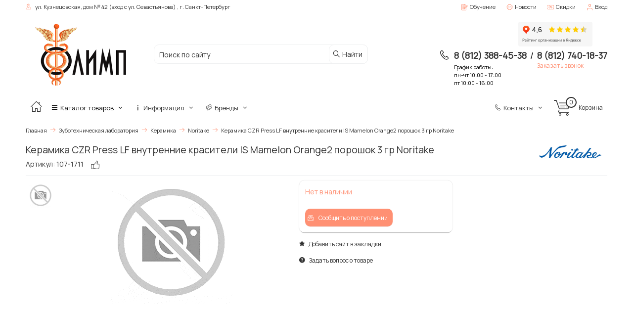

--- FILE ---
content_type: text/html; charset=utf-8
request_url: https://olimp-dental.ru/product/keramika-czr-press-lf-vnutrennie-krasiteli-is-mamelon-orange2-poroshok-3-gr-noritake
body_size: 15173
content:
<!DOCTYPE html>
<html lang="ru" prefix="og: https://ogp.me/ns#" >
<head>
<meta http-equiv="Content-Type" content="text/html; charset=utf-8" />
<meta name="csrf_token" content="b22b1b9b66944c293ee5bd908956da1fe9aa52c69d0d90a75611be0d8a9dbfc9" /><meta name="viewport" content="width=device-width, initial-scale=1, minimum-scale=1, user-scalable=no"/>
<meta name="yandex-verification" content="64bfa44f29004f8a" />

<link rel="stylesheet" href="/templates/nexshops/fonts/gilroy/stylesheet.css">
<link rel="apple-touch-icon" sizes="180x180" href="/apple-touch-icon.png">
<link rel="shortcut icon" href="/favicon.ico"/>
<link rel="manifest" href="/manifest.json">
<script src="/sw.js" defer></script>
<meta name="robots" content="index,follow"/>
<title>Керамика CZR Press LF внутренние красители IS Mamelon Orange2 порошок 3 гр Noritake купить по цене По заказу</title><meta name="description" content="Керамика CZR Press LF внутренние красители IS Mamelon Orange2 порошок 3 гр Noritake, описание, фото низкая цена! Все это в OlimpDental." /><meta name="keywords" content="Керамика CZR Press LF внутренние красители IS Mamelon Orange2 порошок 3 гр Noritake" /><meta property="og:type" content="website"><meta property="og:title" content="Керамика CZR Press LF внутренние красители IS Mamelon Orange2 порошок 3 гр Noritake"><meta property="og:description" content="Керамика CZR Press LF внутренние красители IS Mamelon Orange2 порошок 3 гр Noritake, описание, фото низкая цена! Все это в OlimpDental."><meta property="og:image" content="https://olimp-dental.ru/images/product_images/info_images/"><meta property="og:url" content="https://olimp-dental.ru/product/keramika-czr-press-lf-vnutrennie-krasiteli-is-mamelon-orange2-poroshok-3-gr-noritake"><meta property="og:site_name" content="OlimpDental">
<base href="https://olimp-dental.ru/" />
<link type="text/css" rel="stylesheet" href="min/?g=style_and_grid_a76d4e3,all_css_a76d4e3,main_page_css_a76d4e3" />
<link type="text/css" rel="stylesheet" href="https://fonts.googleapis.com/css?family=Manrope:400|Manrope:400&amp;subset=cyrillic" />
<link rel="canonical" href="https://olimp-dental.ru/product/keramika-czr-press-lf-vnutrennie-krasiteli-is-mamelon-orange2-poroshok-3-gr-noritake" />
<link rel="alternate" type="application/rss+xml" title="Новости" href="https://olimp-dental.ru/rss2.php?feed=news" />
<link rel="alternate" type="application/rss+xml" title="Статьи" href="https://olimp-dental.ru/rss2.php?feed=articles" />
<link rel="alternate" type="application/rss+xml" title="Категории" href="https://olimp-dental.ru/rss2.php?feed=categories" />
<link rel="alternate" type="application/rss+xml" title="Новинки" href="https://olimp-dental.ru/rss2.php?feed=new_products&amp;limit=10" />
<link rel="alternate" type="application/rss+xml" title="Рекомендуемые товары" href="https://olimp-dental.ru/rss2.php?feed=featured&amp;limit=10" />
<link rel="alternate" type="application/rss+xml" title="Лидеры продаж" href="https://olimp-dental.ru/rss2.php?feed=best_sellers&amp;limit=10" />
<script defer src="min/?f=templates/nexshops/js/jquery_3.4.1.min.js"></script>
<!--[if lte IE 9]>
<script src="min/?f=templates/nexshops/js/jquery_12_4.min.js"></script>
<![endif]-->
<script>var skladConfig = {stock_check: true,attribute_stock_check: true,stock_allow_checkout: false,max_products_qty: 1000};var jsConfig = {daDataKey: "d54b2e521766960e89c4c5f871483b33eae9a364",userLogged: 0,userPhone: "",ajaxUrl: "ns_ajax_actions.php",deviceType: "desktop"};var sw_array = [];</script>

<script defer src="min/?g=module_events_js_a76d4e3"></script>


<!-- Yandex.Metrika counter -->
<script type="text/javascript" >
   (function(m,e,t,r,i,k,a){m[i]=m[i]||function(){(m[i].a=m[i].a||[]).push(arguments)};
   m[i].l=1*new Date();
   for (var j = 0; j < document.scripts.length; j++) {if (document.scripts[j].src === r) { return; }}
   k=e.createElement(t),a=e.getElementsByTagName(t)[0],k.async=1,k.src=r,a.parentNode.insertBefore(k,a)})
   (window, document, "script", "https://mc.yandex.ru/metrika/tag.js", "ym");

   ym(51350434, "init", {
        clickmap:true,
        trackLinks:true,
        accurateTrackBounce:true,
        webvisor:true,
        ecommerce:"dataLayer"
   });
</script>
<noscript><div><img src="https://mc.yandex.ru/watch/51350434" style="position:absolute; left:-9999px;" alt="" /></div></noscript>
<!-- /Yandex.Metrika counter -->


</head>
<body class="desktop_device">
<!--div style="background-color: #f63;text-align: center;padding: 0px 1rem;">
	Уважаемые покупатели, заказы с сайта принимаются пн-чт с 10:00 до 17:00, пт с 10:00 до 16:00. 
	Суббота и воскресенье - выходные дни. 
	<br>Если у вас возникли трудности с оформлением заказа, то просим Ваши обращения писать на почту olimp-dental@mail.ru
</div-->

<div id="all_page">
	<header id="header_wrap">
		


<div class="top-links-container">
    <div class="flex-container">
                    <div class="left_top_links">
                <div id="top_currency"></div>
                <div id="top_lang"></div>
                <p class="welcome-msg"><i class="icon-location"></i> <span itemprop="streetAddress">
ул. Кузнецовская, дом № 42 (вход с ул. Севастьянова)
</span>,
<span itemprop="addressLocality">
г. Санкт-Петербург
</span></p>
            </div>
                        <div class="top-links-area">
            <ul class="links top_links">
                <!--li class="first "><a href="reviews.php" title="Отзывы"><i class="icon-chat"></i><span>Отзывы</span></a></li-->
                <li class=""><a href="blog" title="Обучение"><i class="icon-blog"></i><span>Обучение</span></a></li>
                <li class=""><a href="news.php" title="Новинки"><i class="icon-new"></i><span>Новости</span></a></li>
                <li class="" ><a href="featured.php" title="Скидки"><i class="icon-sale"></i><span>Скидки</span></a></li>
                                                    <li class="last "><a href="login.php" data-form="open_modal_ajax.php?modal=login_form" target="_blank" class="open_modal_ajax"><i class="icon-user"></i><span>Вход</span></a></li>
                            </ul>
        </div>
            </div>
</div>
<!--vk 373-->
<style>
	.ratingyandex{
		margin-right: 30px;
	}
	@media screen and (max-width: 600px){
		.ratingyandex{
		display: none;
		}
	}
</style>
<div class="header">
    <div class="flex-container">
        <a class="logo_link hide-on-mobile" href=""><img class="img-responsive" src="images/nexoos/logo-olimp.png" alt="OlimpDental" title="OlimpDental" /></a>
        <div class="cart-area">
			<iframe class="ratingyandex" src="https://yandex.ru/sprav/widget/rating-badge/1127676265?type=rating" width="150" height="50" frameborder="0"></iframe>
            <div id="head_tel_block"  class="float-right">
                <i class="icon-phone"></i>
                <div class="ht_wrap">
                    <a href="tel:8-(812)-388-45-38">8 (812) 388-45-38</a>
                    <div class="ht_work">График работы:<br>
пн-чт 10:00 - 17:00<br>
     пт 10:00 - 16:00<br></div>
                </div>
                <span class="ht_separator">/</span>
                <div class="ht_wrap">
                    <a href="tel:8-(812)-740-18-37">8 (812) 740-18-37</a>
                    <div class="open_modal_ajax reverse_call_link" data-form="open_modal_ajax.php?modal=reverse_call"><span>Заказать звонок</span></div>
                </div>
            </div>
                                </div>
        <div class="search-area">
                        <form name="search_form" id="search_form" action="https://olimp-dental.ru/advanced_search_result.php" >
                                <input id="search"  type="text" name="keywords" class="input-text search_top" placeholder="Поиск по сайту" aria-label="Поиск по сайту" autocomplete="off"
                   value="">
            <button type="submit" title="Найти" aria-label="Найти" class="button_search"><i class="icon-search"></i> Найти</button>
            <div id="search_autocomplete" class="search-autocomplete"  style="display: none;">
                <div id="scroll_search_wrap">
                    <div id="content_search_autocomplete"></div>
                </div>
                <button type="submit" class="ajax_find_all_result">Все результаты →</button>
            </div>
            <div class="clearfix"></div>
            </form>
        </div>
    </div>
</div>


<div class="menu_top_wrap hide-on-mobile">
<div class="grid-container">
<nav class="main-nav">
    <ul class="menu">
            <li class="" >
            <a href="" aria-label="Главная" title="Главная">
               <i class="icon-home"></i>
            </a>
        </li>
    
            <li class="menu_item_parent mega_punkt_active">
            <a href="/category">
                <i class="icon-menu"></i> Каталог товаров
                <span class="caret"><i class="icon-angle-down"></i></span>
            </a>

            <div class="menu_item_parent_dropdown menu_item_mega_menu line_height_default mega_menu_scroll style_amazon_menu_top">
                                                                                                                                                                                                
                <div class="mega_menu_wrap clearfix"><ul class="amazon_menu_top columns_2 level_0"><li ><div class='first_cat'><a href='category/gigiena-profilaktika-i-otbelivanie' class=" parent_0"><img class="lazy" src="data:image/svg+xml,%3Csvg%20xmlns='http://www.w3.org/2000/svg'%20viewBox='0%200%2050%2050'%3E%3C/svg%3E" data-src="images/categories/50_50/14.jpg?1407" alt="Гигиена, профилактика и отбеливание"><span>Гигиена, профилактика и отбеливание</span></a></div><div class="amazon_scroll"><ul class="level_1"><li ><a href='category/gigiena-i-profilaktika' >Гигиена и профилактика</a></li><li ><a href='category/otbelivanie' >Отбеливание</a></li></ul></div></li><li ><div class='first_cat'><a href='category/dezinfekciya' class=" parent_0"><img class="lazy" src="data:image/svg+xml,%3Csvg%20xmlns='http://www.w3.org/2000/svg'%20viewBox='0%200%2050%2050'%3E%3C/svg%3E" data-src="images/categories/50_50/22.jpg?4118" alt="Дезинфекция"><span>Дезинфекция</span></a></div><div class="amazon_scroll"><ul class="level_1"><li ><a href='category/antiseptiki-markirovannye' >Антисептики МАРКИРОВАННЫЕ</a></li><li ><a href='category/dezinficiruyuschie-sredstva' >Дезинфицирующие средства</a></li><li ><a href='category/dezinficiruyuschie-sredstva-markirovannye' >Дезинфицирующие средства (МАРКИРОВАННЫЕ)</a></li><li ><a href='category/zhurnaly' >Журналы</a></li><li ><a href='category/indikatory-testy' >Индикаторы/тесты</a></li><li ><a href='category/konteynery-medicinskie' >Контейнеры медицинские</a></li><li ><a href='category/upakovochnye-materialy' >Упаковочные материалы</a></li></ul></div></li><li class="active"><div class='first_cat'><a href='category/zubotehnicheskaya-laboratoriya' class=" parent_0"><img class="lazy" src="data:image/svg+xml,%3Csvg%20xmlns='http://www.w3.org/2000/svg'%20viewBox='0%200%2050%2050'%3E%3C/svg%3E" data-src="images/categories/50_50/31.jpg?4124" alt="Зуботехническая лаборатория"><span>Зуботехническая лаборатория</span></a></div><div class="amazon_scroll"><ul class="level_1"><li ><a href='category/vspomogatelnye-materialy' >Вспомогательные материалы</a></li><li ><a href='category/gips' >Гипс</a></li><li ><a href='category/zubotehnicheskie-instrumenty-kisti' >Зуботехнические инструменты (кисти)</a></li><li ><a href='category/zuby' >Зубы</a></li><li class="active"><a href='category/keramika' >Керамика</a></li><li ><a href='category/plastmassa' >Пластмасса</a></li><li ><a href='category/polirovalnye-golovki-schetki' >Полировальные головки, щетки</a></li><li ><a href='category/rashodnye-materialy-k-zuboteh-oborudovaniyu' >Расходные материалы к зуботех.оборудованию</a></li><li ><a href='category/tehnicheskie-kompozity' >Технические композиты</a></li><li ><a href='category/tehnicheskie-silikony' >Технические силиконы</a></li><li ><a href='category/frezy-krugi-diski' >Фрезы, круги, диски</a></li></ul></div></li><li ><div class='first_cat'><a href='category/implantaciya' class=" parent_0"><img class="lazy" src="data:image/svg+xml,%3Csvg%20xmlns='http://www.w3.org/2000/svg'%20viewBox='0%200%2050%2050'%3E%3C/svg%3E" data-src="images/categories/50_50/44.jpg?4132" alt="Имплантация"><span>Имплантация</span></a></div><div class="amazon_scroll"><ul class="level_1"><li ><a href='category/abatmenty' >Абатменты</a></li><li ><a href='category/analogi' >Аналоги</a></li><li ><a href='category/vinty' >Винты</a></li><li ><a href='category/vtulki-cilindry' >Втулки (цилиндры)</a></li><li ><a href='category/dinamometricheskiy-klyuch' >Динамометрический ключ</a></li><li ><a href='category/zaglushki-kolpachki' >Заглушки(колпачки)</a></li><li ><a href='category/implantaty' >Имплантаты</a></li><li ><a href='category/implantaty-analogi' >Имплантаты аналоги</a></li><li ><a href='category/implantovod' >Имплантовод</a></li><li ><a href='category/klyuch-dlya-implantata' >Ключ для имплантата</a></li><li ><a href='category/metchiki' >Метчики</a></li><li ><a href='category/nabory' >Наборы</a></li><li ><a href='category/navigacionnyy-nabor' >Навигационный набор</a></li><li ><a href='category/ortopedicheskiy-nabor' >Ортопедический набор</a></li><li ><a href='category/osteotomy' >Остеотомы</a></li><li ><a href='category/otvertki' >Отвёртки</a></li><li ><a href='category/sverla-frezy' >Сверла (фрезы)</a></li><li ><a href='category/stopor-pilotnogo-sverla' >Стопор пилотного сверла</a></li><li ><a href='category/stopor-sverla' >Стопор сверла</a></li><li ><a href='category/titanovaya-platforma' >Титановая платформа</a></li><li ><a href='category/titanovye-platformy' >Титановые платформы</a></li><li ><a href='category/transfery' >Трансферы</a></li><li ><a href='category/formirovateli-desny' >Формирователи десны</a></li></ul></div></li><li ><div class='first_cat'><a href='category/odnorazovye-rashodnye-materialy' class=" parent_0"><img class="lazy" src="data:image/svg+xml,%3Csvg%20xmlns='http://www.w3.org/2000/svg'%20viewBox='0%200%2050%2050'%3E%3C/svg%3E" data-src="images/categories/50_50/68.jpg?4157" alt="Одноразовые расходные материалы"><span>Одноразовые расходные материалы</span></a></div><div class="amazon_scroll"><ul class="level_1"><li ><a href='category/bahily' >Бахилы</a></li><li ><a href='category/bint' >Бинт</a></li><li ><a href='category/zaschitnye-ekrany-i-ochki' >Защитные экраны и очки</a></li><li ><a href='category/marlya' >Марля</a></li><li ><a href='category/maski-shapochki' >Маски, шапочки</a></li><li ><a href='category/nakonechniki-dlya-slyunootsosa-i-pylesosa' >Наконечники для слюноотсоса и пылесоса</a></li><li ><a href='category/perchatki' >Перчатки</a></li><li ><a href='category/perchatki-markirovannye' >Перчатки МАРКИРОВАННЫЕ</a></li><li ><a href='category/perchatki-markirovannye' >Перчатки Маркированные</a></li><li ><a href='category/prostyni-salfetki' >Простыни (салфетки)</a></li><li ><a href='category/salfetki-nagrudnye' >Салфетки нагрудные</a></li><li ><a href='category/halaty' >Халаты</a></li><li ><a href='category/chehly' >Чехлы</a></li></ul></div></li><li ><div class='first_cat'><a href='category/ortopediya' class=" parent_0"><img class="lazy" src="data:image/svg+xml,%3Csvg%20xmlns='http://www.w3.org/2000/svg'%20viewBox='0%200%2050%2050'%3E%3C/svg%3E" data-src="images/categories/50_50/80.jpg?4164" alt="Ортопедия"><span>Ортопедия</span></a></div><div class="amazon_scroll"><ul class="level_1"><li ><a href='category/artikulyacionnaya-bumaga-sprey' >Артикуляционная бумага, спрей</a></li><li ><a href='category/vremennye-koronki' >Временные коронки</a></li><li ><a href='category/instrumenty-i-aksessuary-dlya-ortopedii' >Инструменты и аксессуары для ортопедии</a></li><li ><a href='category/praymery' >Праймеры</a></li><li ><a href='category/retrakciya-desny' >Ретракция десны</a></li><li ><a href='category/slepochnye-lozhki' >Слепочные ложки</a></li><li ><a href='category/slepochnye-massy' >Слепочные массы</a></li><li ><a href='category/cementy' >Цементы</a></li></ul></div></li><li ><div class='first_cat'><a href='category/stomatologicheskie-instrumenty' class=" parent_0"><img class="lazy" src="data:image/svg+xml,%3Csvg%20xmlns='http://www.w3.org/2000/svg'%20viewBox='0%200%2050%2050'%3E%3C/svg%3E" data-src="images/categories/50_50/95.jpg?4171" alt="Стоматологические инструменты"><span>Стоматологические инструменты</span></a></div><div class="amazon_scroll"><ul class="level_1"><li ><a href='category/applikatory-i-kistochki' >Аппликаторы и кисточки</a></li><li ><a href='category/bloki-dlya-zameshivaniya' >Блоки для замешивания</a></li><li ><a href='category/gladilki-i-shtopfery' >Гладилки и штопферы</a></li><li ><a href='category/zerkala-i-ruchki' >Зеркала и ручки</a></li><li ><a href='category/zondy' >Зонды</a></li><li ><a href='category/lotki-nabory' >Лотки (наборы)</a></li><li ><a href='category/pincety-shpateli' >Пинцеты, шпатели</a></li><li ><a href='category/hirurgicheskie-instrumenty' >Хирургические инструменты</a></li></ul></div></li><li ><div class='first_cat'><a href='category/stomatologicheskoe-oborudovanie' class=" parent_0"><img class="lazy" src="data:image/svg+xml,%3Csvg%20xmlns='http://www.w3.org/2000/svg'%20viewBox='0%200%2050%2050'%3E%3C/svg%3E" data-src="images/categories/50_50/110.jpg?0197" alt="Стоматологическое оборудование"><span>Стоматологическое оборудование</span></a></div><div class="amazon_scroll"><ul class="level_1"><li ><a href='category/aspiratory-zapchasti' >Аспираторы, запчасти</a></li><li ><a href='category/kompressory' >Компрессоры</a></li><li ><a href='category/lampy-polimerizacionnye' >Лампы полимеризационные</a></li><li ><a href='category/mebel-i-aksessuary' >Мебель и аксессуары</a></li><li ><a href='category/mebel-modulnaya' >Мебель модульная</a></li><li ><a href='category/mikromotory' >Микромоторы</a></li><li ><a href='category/mikroskopy' >Микроскопы</a></li><li ><a href='category/nakonechniki-i-sprei' >Наконечники и спреи</a></li><li ><a href='category/oborudovanie-dlya-zub-laboratoriy-i-ortopedii' >Оборудование для зуб.лабораторий и ортопедии</a></li><li ><a href='category/peskostruynye-apparaty' >Пескоструйные аппараты</a></li><li ><a href='category/rentgen-i-rashodnye-materialy' >Рентген и расходные материалы</a></li><li ><a href='category/skalery-i-nasadki' >Скалеры и насадки </a></li><li ><a href='category/sprei-smazki-markirovannye' >Спреи-смазки МАРКИРОВАННЫЕ</a></li><li ><a href='category/sterilizatory-zapchasti' >Стерилизаторы, запчасти</a></li><li ><a href='category/ustanovki-zapchasti' >Установки, запчасти</a></li></ul></div></li><li ><div class='first_cat'><a href='category/terapiya' class=" parent_0"><img class="lazy" src="data:image/svg+xml,%3Csvg%20xmlns='http://www.w3.org/2000/svg'%20viewBox='0%200%2050%2050'%3E%3C/svg%3E" data-src="images/categories/50_50/121.jpg?4184" alt="Терапия"><span>Терапия</span></a></div><div class="amazon_scroll"><ul class="level_1"><li ><a href='category/adgezivy-protravochnye-geli-praymery' >Адгезивы, протравочные гели, праймеры</a></li><li ><a href='category/aksessuary' >Аксессуары</a></li><li ><a href='category/gemostaticheskie-preparaty' >Гемостатические препараты</a></li><li ><a href='category/germetiki' >Герметики</a></li><li ><a href='category/dopolnitelnye-materialy' >Дополнительные материалы</a></li><li ><a href='category/komponiry' >Компониры</a></li><li ><a href='category/plombirovochnye-materialy' >Пломбировочные материалы</a></li><li ><a href='category/podkladochnye-materialy' >Подкладочные материалы</a></li><li ><a href='category/polirovalnye-sredstva' >Полировальные средства</a></li><li ><a href='category/shtifty' >Штифты</a></li></ul></div></li><li ><div class='first_cat'><a href='category/endodontiya' class=" parent_0"><img class="lazy" src="data:image/svg+xml,%3Csvg%20xmlns='http://www.w3.org/2000/svg'%20viewBox='0%200%2050%2050'%3E%3C/svg%3E" data-src="images/categories/50_50/148.jpg?4198" alt="Эндодонтия"><span>Эндодонтия</span></a></div><div class="amazon_scroll"><ul class="level_1"><li ><a href='category/aksessuary-dlya-endodontii' >Аксессуары для эндодонтии</a></li><li ><a href='category/devitalizaciya-pulpy' >Девитализация пульпы</a></li><li ><a href='category/instrumenty-endodonticheskie' >Инструменты эндодонтические</a></li><li ><a href='category/komplektuyuschie-dlya-endodonticheskih-priborov' >Комплектующие для эндодонтических приборов</a></li><li ><a href='category/lechebnye-preparaty' >Лечебные препараты</a></li><li ><a href='category/obrabotka-i-rasshirenie-kanalov' >Обработка и расширение каналов</a></li><li ><a href='category/plombirovanie-kanalov' >Пломбирование каналов</a></li><li ><a href='category/pribory-dlya-endodontii' >Приборы для эндодонтии</a></li><li ><a href='category/rasplombirovka-kanalov' >Распломбировка каналов</a></li><li ><a href='category/shtifty-bumazhnye-i-guttaperchevye' >Штифты бумажные и гуттаперчевые</a></li><li ><a href='category/endodonticheskie-igly' >Эндодонтические иглы</a></li></ul></div></li></ul></div>

            </div>
        </li>
        
            <li class="menu_item_parent ">
            <a href="info">
                <i class="icon-info"></i> Информация
                <span class="caret"><i class="icon-angle-down"></i></span>
            </a>
            <ul class="menu_item_parent_dropdown line_height_default menu_info_ul" >
                <li class=""><a href="info/shipping">Доставка</a></li>
<li class=""><a href="info/payment">Оплата</a></li>
<li class=""><a href="info/privacy">Договор публичной оферты</a></li>
<li class=""><a href="info/about_us">Информация о магазине</a></li>
<li class=""><a href="info/contact_us">Свяжитесь с нами</a></li>
<li class=""><a href="info/dop-soglashenie">Пользовательское соглашение</a></li>


            </ul>
        </li>
            <li class="menu_item_parent ">
            <a href="/brand">
                <i class="icon-tags"></i> Бренды
                <span class="caret"><i class="icon-angle-down"></i></span>
            </a>
            <div class="menu_item_parent_dropdown menu_item_mega_menu mega_manufacturers_scroll">
                                                                                                                                                                                                                                
                <div class="mega_menu_wrap clearfix"><ul class="mega_manufacturers"><li ><a href="brand/alliance"><div class="wrap_man_img" ><img class="lazy" src="data:image/svg+xml,%3Csvg%20xmlns='http://www.w3.org/2000/svg'%20viewBox='0%200%20225%20180'%3E%3C/svg%3E" data-src="images/manufacturers/225_180/Альянс.png?0000" alt="Alliance"> </div><span class="manufacturers_name">Alliance</span></a></li><li ><a href="brand/alphabio"><div class="wrap_man_img" ><img class="lazy" src="data:image/svg+xml,%3Csvg%20xmlns='http://www.w3.org/2000/svg'%20viewBox='0%200%20225%20180'%3E%3C/svg%3E" data-src="images/manufacturers/225_180/alfa-bio_vectorized.png?0000" alt="AlphaBio"> </div><span class="manufacturers_name">AlphaBio</span></a></li><li ><a href="brand/candulor"><div class="wrap_man_img" ><img class="lazy" src="data:image/svg+xml,%3Csvg%20xmlns='http://www.w3.org/2000/svg'%20viewBox='0%200%20225%20180'%3E%3C/svg%3E" data-src="images/manufacturers/225_180/Candulor-Logo.png?0000" alt="Candulor"> </div><span class="manufacturers_name">Candulor</span></a></li><li ><a href="brand/certus"><div class="wrap_man_img" ><img class="lazy" src="data:image/svg+xml,%3Csvg%20xmlns='http://www.w3.org/2000/svg'%20viewBox='0%200%20225%20180'%3E%3C/svg%3E" data-src="images/manufacturers/225_180/9cpksy6p4nedu1bk2y5os9wa5mrmfwhy.jpg?0000" alt="Certus"> </div><span class="manufacturers_name">Certus</span></a></li><li ><a href="brand/clean-safe"><div class="wrap_man_img" ><img class="lazy" src="data:image/svg+xml,%3Csvg%20xmlns='http://www.w3.org/2000/svg'%20viewBox='0%200%20225%20180'%3E%3C/svg%3E" data-src="images/manufacturers/225_180/252feb24-7e2c-4045-b673-1be364d2fe6d_vectorized.png?0000" alt="Clean+Safe"> </div><span class="manufacturers_name">Clean+Safe</span></a></li><li ><a href="brand/coltene"><div class="wrap_man_img" ><img class="lazy" src="data:image/svg+xml,%3Csvg%20xmlns='http://www.w3.org/2000/svg'%20viewBox='0%200%20225%20180'%3E%3C/svg%3E" data-src="images/manufacturers/225_180/coltene-group-vector-logo.png?0000" alt="Coltene"> </div><span class="manufacturers_name">Coltene</span></a></li><li ><a href="brand/dental-combo"><div class="wrap_man_img" ><img class="lazy" src="data:image/svg+xml,%3Csvg%20xmlns='http://www.w3.org/2000/svg'%20viewBox='0%200%20225%20180'%3E%3C/svg%3E" data-src="images/manufacturers/225_180/24-1-dental-combo-rossiya.jpg?0000" alt="Dental Combo"> </div><span class="manufacturers_name">Dental Combo</span></a></li><li ><a href="brand/dental-formula"><div class="wrap_man_img" ><img class="lazy" src="data:image/svg+xml,%3Csvg%20xmlns='http://www.w3.org/2000/svg'%20viewBox='0%200%20225%20180'%3E%3C/svg%3E" data-src="images/manufacturers/225_180/dfbenovylogo.jpg?0000" alt="Dental Formula"> </div><span class="manufacturers_name">Dental Formula</span></a></li></ul><div class="clearfix"></div><a href="brand" target="_blank" class="all_link"><span>Все бренды →</span></a><div class="clearfix"></div></div>

            </div>
        </li>
            <li class="menu_item_parent punkt_search" >
            <a href="javascript:void(0);">
                <i class="icon-search"></i> Поиск
                <span class="caret"><i class="icon-angle-down"></i></span>
            </a>
            <div class="menu_item_parent_dropdown menu_item_search">
                <div class="search_wrap_menu">
                    <form name="search_form_menu" id="search_form_menu" action="https://olimp-dental.ru/advanced_search_result.php">
                    <div class="form-search ">
                        <input id="search_menu"  type="text" name="keywords" placeholder="Поиск по сайту" aria-label="Поиск по сайту" autocomplete="off"
                               value="">
                        <button type="submit" title="Найти" aria-label="Найти" id="but_search_menu" class="button_search"><i class="icon-search"></i> Найти</button>
                        <div class="clearfix"></div>
                    </div>
                    </form>
                </div>
                <div id="search_autocomplete_menu" class="search-autocomplete"  style="display: none;">
                    <div id="scroll_search_menu_wrap">
                    <div id="content_search_autocomplete_menu"></div>
                    </div>
                </div>
                <div class="clearfix"></div>
            </div>
        </li>
            <li class="menu_item_cart">
            
<div class="shopping_cart_box">
    <div class="divShoppingCart mini-cart">
        <a href="/shopping_cart.php" class="mc_link">
            <div class="mc_icon">
                <i class="icon-cart"></i>
            </div>
            <div class="mc_info">
                <div class="mc_text">Корзина</div>
                <div class="mc_total"></div>
            </div>
        </a>
    </div>
</div>
        </li>
            <li class="float-right last_item_menu  menu_item_parent  pos_rel">
            <a href="info/contact_us">
                <i class="icon-phone"></i> Контакты  <span class="caret"><i class="icon-angle-down"></i></span>            </a>
                            <ul class="menu_item_parent_dropdown menu_item_parent_dropdown_right">
                    <li id="text_contacts_menu">
                        <p><strong>Время работы:</strong>&nbsp;пн-чт с 10:00 до 17:00 пт с 10:00 до 16:00</p>

<hr />
<p><strong>Тел: 8 (812) 388-45-38<br />
&nbsp; &nbsp; &nbsp; &nbsp; 8 (812) 740-18-37<br />
&nbsp;&nbsp;&nbsp;&nbsp;&nbsp;&nbsp;&nbsp;&nbsp;8 (812) 493-35-43<br />
&nbsp;&nbsp;&nbsp;&nbsp;&nbsp;&nbsp;&nbsp;&nbsp;8 (812) 388-13-05</strong></p>

<hr />
<p><a href="mailto:olimp-dental@mail.ru">olimp-dental@mail.ru</a>&nbsp;- почта</p>

<hr />
<p><strong>Адрес:</strong> 196105, г. Санкт-Петербург, ул. Кузнецовская, дом № 42 (вход с ул. Севастьянова)</p>

                    </li>
                    <li>
                        <a class="link_border_span" href="info/contact_us"><span>Подробнее...</span> <i class="icon-angle-right"></i></a>
                    </li>
                </ul>
                    </li>
</ul>
</nav>
</div>
</div>
	</header>
	<div class="bg_all">

		<div id="breadcrumbs_wrap">
		<div class="grid-container">
			<div id="breadcrumbs" class="breadcrumbs crumbs_count_5"  itemscope="" itemtype="http://schema.org/BreadcrumbList">
				<a  href="https://olimp-dental.ru/">Главная</a> <i class="icon-right"></i> <span  itemprop="itemListElement" itemscope="" itemtype="http://schema.org/ListItem"><a itemprop="item" href="https://olimp-dental.ru/category/zubotehnicheskaya-laboratoriya"><span itemprop="name">Зуботехническая лаборатория</span></a><meta itemprop="position" content="1" /> </span> <i class="icon-right"></i> <span  itemprop="itemListElement" itemscope="" itemtype="http://schema.org/ListItem"><a itemprop="item" href="https://olimp-dental.ru/category/keramika"><span itemprop="name">Керамика</span></a><meta itemprop="position" content="2" /> </span> <i class="icon-right"></i> <span  itemprop="itemListElement" itemscope="" itemtype="http://schema.org/ListItem"><a itemprop="item" href="https://olimp-dental.ru/category/keramika/noritake"><span itemprop="name">Noritake</span></a><meta itemprop="position" content="3" /> </span><span > <i class="icon-right"></i> </span><span   itemprop="itemListElement" itemscope="" itemtype="http://schema.org/ListItem"><span itemprop="name">Керамика CZR Press LF внутренние красители IS Mamelon Orange2 порошок 3 гр Noritake</span><meta itemprop="position" content="4" /><meta itemprop="item" content="https://olimp-dental.ru/product/keramika-czr-press-lf-vnutrennie-krasiteli-is-mamelon-orange2-poroshok-3-gr-noritake" />  </span>
			</div>
		</div>
	</div>
			<div class="main_content_wrap">
		<div class="grid-container">
			<div class="content_product">
				
<div itemscope itemtype="http://schema.org/Product">
		<div class="grid-100">
		<div class="product_name_wrap_mobile">
						<div class="product_page_name_block">
								<h1 itemprop="name">Керамика CZR Press LF внутренние красители IS Mamelon Orange2 порошок 3 гр Noritake</h1>
				<div class="product_page_top_rew">
					<div class="prod_model">
					Артикул: 107-1711
																	</div>
					<!--
					<span class="rating_box"><i class="star_grey icon-5-star-empty"></i></span>
											<a href="/product/keramika-czr-press-lf-vnutrennie-krasiteli-is-mamelon-orange2-poroshok-3-gr-noritake#add_review" class="a_border_dashed toggle_ns_form" data-target="ns_form_add_rev" title="Написать отзыв о товаре Керамика CZR Press LF внутренние красители IS Mamelon Orange2 порошок 3 гр Noritake"><span>Написать отзыв</span></a>
										-->
																					<script async src="//yastatic.net/share2/share.js"></script>
						<div class="ya-share2" data-services="vkontakte,facebook,odnoklassniki,viber,whatsapp,skype,telegram,moimir,twitter" data-image="https://olimp-dental.ru/images/product_images/info_images/../noimage.gif" data-limit="0" ></div>
									</div>
							</div>
			<div class="product_page_manu_wrap">
									<a title="Все товары бренда Noritake" class="float-right" href="brand/noritake">
					<img class="img-responsive hide-on-mobile" src="images/manufacturers/dMhyGSzsLzo.jpg" alt="Noritake">
					</a>
								<meta itemprop="brand" content="Noritake" />
			</div>
						<div class="clearfix"></div>
		</div>
		<div class="clearfix"></div>
	</div>
	<div class="clearfix"></div>
	<div id="product_scroll_wrap">
		<div class="product_page_right_block">
			<form name="cart_quantity" id="cart_quantity" action="https://olimp-dental.ru/product/keramika-czr-press-lf-vnutrennie-krasiteli-is-mamelon-orange2-poroshok-3-gr-noritake?language=ru&action=add_product" method="post" onsubmit="doAddProduct($(this)); return false;" class="form-inline">
						<div id="pp_price">
				<div id="pp_price_scroll">
				<div class="pp_price_wrap">
															<div class="nalichie ">
													<div class="nalichie_label"><span class="discount">Нет в наличии</span></div>
												<!--
																							<div class="nalichie_label"><span class="in_stock"><i class="icon-ok"></i> 
																								В наличии															
														</span></div>
																				-->
						
					</div>
					<div class="clearfix"></div>
					<div class="product_page_wrap_buy">
													<div class="btn notice_tovar open_modal_ajax" data-form="open_modal_ajax.php?modal=product_notice&prod_id=3139"><i class="icon-mail"></i> Сообщить о поступлении</div>
											</div>
				</div>
				<div class="product_man_and_ask">
									</div>
									<div class="product_man_and_ask">
						<div data-form="open_modal_ajax.php?modal=ctrl_d" class="open_modal_ajax hide-on-mobile"><i class="icon-star"></i> <span>Добавить сайт в закладки</span></div>
					</div>
													<div class="product_man_and_ask">
						<div class="open_modal_ajax" data-form="open_modal_ajax.php?modal=ask_a_question&prod_id=3139"><i class="icon-help-with-circle"></i> <span>Задать вопрос о товаре</span></div>
					</div>
								<div class="clearfix"></div>
				</div>
			</div>
			</form>
		</div>
		<div class="product_page_left_block">
		<div class="product_page_image_wrap " >
			<div class="foto_page_wrap">
				<div class="foto_page_thumb ">
					<a href="images/product_images/info_images/../noimage.gif" target="_blank" class="xoverlay active" data-msrc="images/product_images/info_images/../noimage.gif" data-index="0" data-size-w="250" data-size-h="250" data-desc="">
						<img itemprop="image" src="images/product_images/info_images/../noimage.gif" class="img-responsive" alt="Керамика CZR Press LF внутренние красители IS Mamelon Orange2 порошок 3 гр Noritake - вид 1 миниатюра">
						<span class="xoverlay-box"></span>
					</a>
																									</div>
				<div class="main_foto_page ">
										<a href="images/product_images/info_images/../noimage.gif" itemprop="image" itemscope itemtype="https://schema.org/ImageObject" target="_blank" class="xoverlay xoverlay_main" data-index="0" data-msrc="images/product_images/info_images/../noimage.gif" data-size-w="250" data-size-h="250" data-desc="">
						<img itemprop="contentUrl" src="images/product_images/info_images/../noimage.gif" id="main_product_img" class="img-responsive" alt="Керамика CZR Press LF внутренние красители IS Mamelon Orange2 порошок 3 гр Noritake" title="Керамика CZR Press LF внутренние красители IS Mamelon Orange2 порошок 3 гр Noritake">
						<span class="xoverlay-box"><i class="icon-zoom-in"></i></span>
						<meta itemprop="name" content="Керамика CZR Press LF внутренние красители IS Mamelon Orange2 порошок 3 гр Noritake">
                        <meta itemprop="description" content="">
					</a>
				</div>
			</div>
		</div>
			</div>
	<div class="clearfix"></div>
	</div>
	<div class="clearfix"></div>
					<div class="grid-100 block_product_modul similar_top">
				
<div class="modul_title" ><span class="content">Похожие товары</span></div>
<div class="shop_products_sw">
    <div class="load_foto"></div>
    <div id="similar_product" class="sw-container sw_product_module" data-sw-id="similar_module">
        <div class="sw-wrapper">
                            <div class="item_product sw-slide">
                    
<div class="product_wrap" data-id="1068">
<div class="product_img text-center">
    <a href="product/keramika-ex-3-vnutrennie-krasiteli-is-bright-dilution-poroshok-3-gr-noritake" class="image product_img_a">
         <!-- noindex -->                    <img class="img-responsive lazy" src="data:image/svg+xml,%3Csvg%20xmlns='http://www.w3.org/2000/svg'%20viewBox='0%200%20250%20250'%3E%3C/svg%3E"
                 width="250"
                 height="250"
                 data-src="images/product_images/thumbnail_images/../noimage.gif" alt="Керамика EX-3 внутренние красители IS Bright (Dilution) порошок 3 гр Noritake" title="Керамика EX-3 внутренние красители IS Bright (Dilution) порошок 3 гр Noritake"/>
                 <!-- /noindex -->            </a>
    <!-- noindex -->
                                        <!-- /noindex -->
</div>
<div class="product_price">
            <span class="price ">
              2.475 руб.
        </span>
    </div>
    		 <div class="nalichie_label"><span class="in_stock" style="display: flex;align-items: center;color: #b6b600;">
		 <!--i class="icon-ok"></i--> 
		 <span style="display: inline-block;width: 15px;height: 15px;background-color: #ff6633;border: 1px solid black;margin-right: 5px;"></span> 
		 Под заказ</span>
		 </div>
	<!--div class="product_rew">
            <span class="no_rating" title="Пока нет отзывов"><i class="icon-5-star"></i> 0 отзывов</span>
    </div-->
<div class="product_name ">
    <a class="title" href="product/keramika-ex-3-vnutrennie-krasiteli-is-bright-dilution-poroshok-3-gr-noritake"><span>Керамика EX-3 внутренние красители IS Bright (Dilution) порошок 3 гр Noritake</span></a>
</div>
<div class="product_buy">
                    <div class="btn btn-add-to-cart" data-id="1068" onclick="doBuyNow('1068','1',$(this)); return false;"><i class="icon-cart"></i> Купить</div>    </div>
</div>
                </div>
                            <div class="item_product sw-slide">
                    
<div class="product_wrap" data-id="1069">
<div class="product_img text-center">
    <a href="product/keramika-ex-3-vnutrennie-krasiteli-is-white-poroshok-3-gr-noritake" class="image product_img_a">
         <!-- noindex -->                    <img class="img-responsive lazy" src="data:image/svg+xml,%3Csvg%20xmlns='http://www.w3.org/2000/svg'%20viewBox='0%200%20250%20250'%3E%3C/svg%3E"
                 width="250"
                 height="250"
                 data-src="images/product_images/thumbnail_images/../noimage.gif" alt="Керамика EX-3 внутренние красители IS White порошок 3 гр Noritake" title="Керамика EX-3 внутренние красители IS White порошок 3 гр Noritake"/>
                 <!-- /noindex -->            </a>
    <!-- noindex -->
                                        <!-- /noindex -->
</div>
<div class="product_price">
            <span class="price ">
              2.475 руб.
        </span>
    </div>
    		 <div class="nalichie_label"><span class="in_stock" style="display: flex;align-items: center;color: #b6b600;">
		 <!--i class="icon-ok"></i--> 
		 <span style="display: inline-block;width: 15px;height: 15px;background-color: #ff6633;border: 1px solid black;margin-right: 5px;"></span> 
		 Под заказ</span>
		 </div>
	<!--div class="product_rew">
            <span class="no_rating" title="Пока нет отзывов"><i class="icon-5-star"></i> 0 отзывов</span>
    </div-->
<div class="product_name ">
    <a class="title" href="product/keramika-ex-3-vnutrennie-krasiteli-is-white-poroshok-3-gr-noritake"><span>Керамика EX-3 внутренние красители IS White порошок 3 гр Noritake</span></a>
</div>
<div class="product_buy">
                    <div class="btn btn-add-to-cart" data-id="1069" onclick="doBuyNow('1069','1',$(this)); return false;"><i class="icon-cart"></i> Купить</div>    </div>
</div>
                </div>
                            <div class="item_product sw-slide">
                    
<div class="product_wrap" data-id="3826">
<div class="product_img text-center">
    <a href="product/keramika-czr-is-vnutrenniy-krasitel-mamelon-orange2-poroshok-3-gr-noritake" class="image product_img_a">
         <!-- noindex -->                    <img class="img-responsive lazy" src="data:image/svg+xml,%3Csvg%20xmlns='http://www.w3.org/2000/svg'%20viewBox='0%200%20250%20250'%3E%3C/svg%3E"
                 width="250"
                 height="250"
                 data-src="images/product_images/thumbnail_images/../noimage.gif" alt="Керамика CZR IS внутренний краситель Mamelon Orange2 порошок 3 гр Noritake" title="Керамика CZR IS внутренний краситель Mamelon Orange2 порошок 3 гр Noritake"/>
                 <!-- /noindex -->            </a>
    <!-- noindex -->
                                        <!-- /noindex -->
</div>
<div class="product_price">
            <span class="price ">
              2.640 руб.
        </span>
    </div>
    		 <div class="nalichie_label"><span class="in_stock" style="display: flex;align-items: center;color: #b6b600;">
		 <!--i class="icon-ok"></i--> 
		 <span style="display: inline-block;width: 15px;height: 15px;background-color: #ff6633;border: 1px solid black;margin-right: 5px;"></span> 
		 Под заказ</span>
		 </div>
	<!--div class="product_rew">
            <span class="no_rating" title="Пока нет отзывов"><i class="icon-5-star"></i> 0 отзывов</span>
    </div-->
<div class="product_name ">
    <a class="title" href="product/keramika-czr-is-vnutrenniy-krasitel-mamelon-orange2-poroshok-3-gr-noritake"><span>Керамика CZR IS внутренний краситель Mamelon Orange2 порошок 3 гр Noritake</span></a>
</div>
<div class="product_buy">
                    <div class="btn btn-add-to-cart" data-id="3826" onclick="doBuyNow('3826','1',$(this)); return false;"><i class="icon-cart"></i> Купить</div>    </div>
</div>
                </div>
                            <div class="item_product sw-slide">
                    
<div class="product_wrap" data-id="368">
<div class="product_img text-center">
    <a href="product/keramika-ex-3-mamelonovaya-massa-mamelon-1-poroshok-10-gr-noritake" class="image product_img_a">
         <!-- noindex -->                    <img class="img-responsive lazy" src="data:image/svg+xml,%3Csvg%20xmlns='http://www.w3.org/2000/svg'%20viewBox='0%200%20250%20250'%3E%3C/svg%3E"
                 width="250"
                 height="250"
                 data-src="images/product_images/thumbnail_images/../noimage.gif" alt="Керамика EX-3 Мамелоновая масса Mamelon-1 порошок 10 гр Noritake" title="Керамика EX-3 Мамелоновая масса Mamelon-1 порошок 10 гр Noritake"/>
                 <!-- /noindex -->            </a>
    <!-- noindex -->
                                        <!-- /noindex -->
</div>
<div class="product_price">
            <span class="price ">
              1.465 руб.
        </span>
    </div>
    		 <div class="nalichie_label"><span class="in_stock" style="display: flex;align-items: center;color: #b6b600;">
		 <!--i class="icon-ok"></i--> 
		 <span style="display: inline-block;width: 15px;height: 15px;background-color: #ff6633;border: 1px solid black;margin-right: 5px;"></span> 
		 Под заказ</span>
		 </div>
	<!--div class="product_rew">
            <span class="no_rating" title="Пока нет отзывов"><i class="icon-5-star"></i> 0 отзывов</span>
    </div-->
<div class="product_name ">
    <a class="title" href="product/keramika-ex-3-mamelonovaya-massa-mamelon-1-poroshok-10-gr-noritake"><span>Керамика EX-3 Мамелоновая масса Mamelon-1 порошок 10 гр Noritake</span></a>
</div>
<div class="product_buy">
                    <div class="btn btn-add-to-cart" data-id="368" onclick="doBuyNow('368','1',$(this)); return false;"><i class="icon-cart"></i> Купить</div>    </div>
</div>
                </div>
                            <div class="item_product sw-slide">
                    
<div class="product_wrap" data-id="369">
<div class="product_img text-center">
    <a href="product/keramika-ex-3-mamelonovaya-massa-mamelon-2-poroshok-10-gr-noritake" class="image product_img_a">
         <!-- noindex -->                    <img class="img-responsive lazy" src="data:image/svg+xml,%3Csvg%20xmlns='http://www.w3.org/2000/svg'%20viewBox='0%200%20250%20250'%3E%3C/svg%3E"
                 width="250"
                 height="250"
                 data-src="images/product_images/thumbnail_images/../noimage.gif" alt="Керамика EX-3 Мамелоновая масса Mamelon-2 порошок 10 гр Noritake" title="Керамика EX-3 Мамелоновая масса Mamelon-2 порошок 10 гр Noritake"/>
                 <!-- /noindex -->            </a>
    <!-- noindex -->
                                        <!-- /noindex -->
</div>
<div class="product_price">
            <span class="price ">
              1.465 руб.
        </span>
    </div>
    		 <div class="nalichie_label"><span class="in_stock" style="display: flex;align-items: center;color: #b6b600;">
		 <!--i class="icon-ok"></i--> 
		 <span style="display: inline-block;width: 15px;height: 15px;background-color: #ff6633;border: 1px solid black;margin-right: 5px;"></span> 
		 Под заказ</span>
		 </div>
	<!--div class="product_rew">
            <span class="no_rating" title="Пока нет отзывов"><i class="icon-5-star"></i> 0 отзывов</span>
    </div-->
<div class="product_name ">
    <a class="title" href="product/keramika-ex-3-mamelonovaya-massa-mamelon-2-poroshok-10-gr-noritake"><span>Керамика EX-3 Мамелоновая масса Mamelon-2 порошок 10 гр Noritake</span></a>
</div>
<div class="product_buy">
                    <div class="btn btn-add-to-cart" data-id="369" onclick="doBuyNow('369','1',$(this)); return false;"><i class="icon-cart"></i> Купить</div>    </div>
</div>
                </div>
                            <div class="item_product sw-slide">
                    
<div class="product_wrap" data-id="1204">
<div class="product_img text-center">
    <a href="product/keramika-czr-press-lf-bazovyy-krasitel-ss-fluoro-poroshok-3-gr-noritake" class="image product_img_a">
         <!-- noindex -->                    <img class="img-responsive lazy" src="data:image/svg+xml,%3Csvg%20xmlns='http://www.w3.org/2000/svg'%20viewBox='0%200%20250%20250'%3E%3C/svg%3E"
                 width="250"
                 height="250"
                 data-src="images/product_images/thumbnail_images/../noimage.gif" alt="Керамика CZR Press LF базовый краситель SS Fluoro порошок 3 гр Noritake" title="Керамика CZR Press LF базовый краситель SS Fluoro порошок 3 гр Noritake"/>
                 <!-- /noindex -->            </a>
    <!-- noindex -->
                                        <!-- /noindex -->
</div>
<div class="product_price">
            <span class="price ">
            По заказу
        </span>
    </div>
            <div class="nalichie_label"><span class="in_stock"><i class="icon-ok"></i> В наличии</span></div>
    <!--div class="product_rew">
            <span class="no_rating" title="Пока нет отзывов"><i class="icon-5-star"></i> 0 отзывов</span>
    </div-->
<div class="product_name ">
    <a class="title" href="product/keramika-czr-press-lf-bazovyy-krasitel-ss-fluoro-poroshok-3-gr-noritake"><span>Керамика CZR Press LF базовый краситель SS Fluoro порошок 3 гр Noritake</span></a>
</div>
<div class="product_buy">
                    <div class="btn btn-add-to-cart" data-id="1204" onclick="doBuyNow('1204','1',$(this)); return false;"><i class="icon-cart"></i> Купить</div>    </div>
</div>
                </div>
                            <div class="item_product sw-slide">
                    
<div class="product_wrap" data-id="2623">
<div class="product_img text-center">
    <a href="product/keramika-czr-mamelonovaya-massa-mamelon-2-poroshok-10-gr-noritake" class="image product_img_a">
         <!-- noindex -->                    <img class="img-responsive lazy" src="data:image/svg+xml,%3Csvg%20xmlns='http://www.w3.org/2000/svg'%20viewBox='0%200%20250%20250'%3E%3C/svg%3E"
                 width="250"
                 height="250"
                 data-src="images/product_images/thumbnail_images/../noimage.gif" alt="Керамика CZR Мамелоновая масса Mamelon-2 порошок 10 гр Noritake" title="Керамика CZR Мамелоновая масса Mamelon-2 порошок 10 гр Noritake"/>
                 <!-- /noindex -->            </a>
    <!-- noindex -->
                                        <!-- /noindex -->
</div>
<div class="product_price">
            <span class="price ">
              2.050 руб.
        </span>
    </div>
    		 <div class="nalichie_label"><span class="in_stock" style="display: flex;align-items: center;color: #b6b600;">
		 <!--i class="icon-ok"></i--> 
		 <span style="display: inline-block;width: 15px;height: 15px;background-color: #ff6633;border: 1px solid black;margin-right: 5px;"></span> 
		 Под заказ</span>
		 </div>
	<!--div class="product_rew">
            <span class="no_rating" title="Пока нет отзывов"><i class="icon-5-star"></i> 0 отзывов</span>
    </div-->
<div class="product_name ">
    <a class="title" href="product/keramika-czr-mamelonovaya-massa-mamelon-2-poroshok-10-gr-noritake"><span>Керамика CZR Мамелоновая масса Mamelon-2 порошок 10 гр Noritake</span></a>
</div>
<div class="product_buy">
                    <div class="btn btn-add-to-cart" data-id="2623" onclick="doBuyNow('2623','1',$(this)); return false;"><i class="icon-cart"></i> Купить</div>    </div>
</div>
                </div>
                            <div class="item_product sw-slide">
                    
<div class="product_wrap" data-id="3246">
<div class="product_img text-center">
    <a href="product/keramika-czr-mamelonovaya-massa-mamelon-1-poroshok-10-gr-noritake" class="image product_img_a">
         <!-- noindex -->                    <img class="img-responsive lazy" src="data:image/svg+xml,%3Csvg%20xmlns='http://www.w3.org/2000/svg'%20viewBox='0%200%20250%20250'%3E%3C/svg%3E"
                 width="250"
                 height="250"
                 data-src="images/product_images/thumbnail_images/../noimage.gif" alt="Керамика CZR Мамелоновая масса Mamelon-1 порошок 10 гр Noritake" title="Керамика CZR Мамелоновая масса Mamelon-1 порошок 10 гр Noritake"/>
                 <!-- /noindex -->            </a>
    <!-- noindex -->
                                        <!-- /noindex -->
</div>
<div class="product_price">
            <span class="price ">
              2.050 руб.
        </span>
    </div>
    		 <div class="nalichie_label"><span class="in_stock" style="display: flex;align-items: center;color: #b6b600;">
		 <!--i class="icon-ok"></i--> 
		 <span style="display: inline-block;width: 15px;height: 15px;background-color: #ff6633;border: 1px solid black;margin-right: 5px;"></span> 
		 Под заказ</span>
		 </div>
	<!--div class="product_rew">
            <span class="no_rating" title="Пока нет отзывов"><i class="icon-5-star"></i> 0 отзывов</span>
    </div-->
<div class="product_name ">
    <a class="title" href="product/keramika-czr-mamelonovaya-massa-mamelon-1-poroshok-10-gr-noritake"><span>Керамика CZR Мамелоновая масса Mamelon-1 порошок 10 гр Noritake</span></a>
</div>
<div class="product_buy">
                    <div class="btn btn-add-to-cart" data-id="3246" onclick="doBuyNow('3246','1',$(this)); return false;"><i class="icon-cart"></i> Купить</div>    </div>
</div>
                </div>
                            <div class="item_product sw-slide">
                    
<div class="product_wrap" data-id="3273">
<div class="product_img text-center">
    <a href="product/keramika-czr-fc-pastoobraznyy-krasitel-mamelon-orange2-pasta-3-gr-noritake" class="image product_img_a">
         <!-- noindex -->                    <img class="img-responsive lazy" src="data:image/svg+xml,%3Csvg%20xmlns='http://www.w3.org/2000/svg'%20viewBox='0%200%20250%20250'%3E%3C/svg%3E"
                 width="250"
                 height="250"
                 data-src="images/product_images/thumbnail_images/../noimage.gif" alt="Керамика CZR FC пастообразный краситель Mamelon Orange2 паста 3 гр Noritake" title="Керамика CZR FC пастообразный краситель Mamelon Orange2 паста 3 гр Noritake"/>
                 <!-- /noindex -->            </a>
    <!-- noindex -->
                                        <!-- /noindex -->
</div>
<div class="product_price">
            <span class="price ">
              4.620 руб.
        </span>
    </div>
    		 <div class="nalichie_label"><span class="in_stock" style="display: flex;align-items: center;color: #b6b600;">
		 <!--i class="icon-ok"></i--> 
		 <span style="display: inline-block;width: 15px;height: 15px;background-color: #ff6633;border: 1px solid black;margin-right: 5px;"></span> 
		 Под заказ</span>
		 </div>
	<!--div class="product_rew">
            <span class="no_rating" title="Пока нет отзывов"><i class="icon-5-star"></i> 0 отзывов</span>
    </div-->
<div class="product_name ">
    <a class="title" href="product/keramika-czr-fc-pastoobraznyy-krasitel-mamelon-orange2-pasta-3-gr-noritake"><span>Керамика CZR FC пастообразный краситель Mamelon Orange2 паста 3 гр Noritake</span></a>
</div>
<div class="product_buy">
                    <div class="btn btn-add-to-cart" data-id="3273" onclick="doBuyNow('3273','1',$(this)); return false;"><i class="icon-cart"></i> Купить</div>    </div>
</div>
                </div>
                            <div class="item_product sw-slide">
                    
<div class="product_wrap" data-id="3825">
<div class="product_img text-center">
    <a href="product/keramika-czr-is-vnutrenniy-krasitel-mamelon-orange1-poroshok-3-gr-noritake" class="image product_img_a">
         <!-- noindex -->                    <img class="img-responsive lazy" src="data:image/svg+xml,%3Csvg%20xmlns='http://www.w3.org/2000/svg'%20viewBox='0%200%20250%20250'%3E%3C/svg%3E"
                 width="250"
                 height="250"
                 data-src="images/product_images/thumbnail_images/../noimage.gif" alt="Керамика CZR IS внутренний краситель Mamelon Orange1 порошок 3 гр Noritake" title="Керамика CZR IS внутренний краситель Mamelon Orange1 порошок 3 гр Noritake"/>
                 <!-- /noindex -->            </a>
    <!-- noindex -->
                                        <!-- /noindex -->
</div>
<div class="product_price">
            <span class="price ">
              2.640 руб.
        </span>
    </div>
    		 <div class="nalichie_label"><span class="in_stock" style="display: flex;align-items: center;color: #b6b600;">
		 <!--i class="icon-ok"></i--> 
		 <span style="display: inline-block;width: 15px;height: 15px;background-color: #ff6633;border: 1px solid black;margin-right: 5px;"></span> 
		 Под заказ</span>
		 </div>
	<!--div class="product_rew">
            <span class="no_rating" title="Пока нет отзывов"><i class="icon-5-star"></i> 0 отзывов</span>
    </div-->
<div class="product_name ">
    <a class="title" href="product/keramika-czr-is-vnutrenniy-krasitel-mamelon-orange1-poroshok-3-gr-noritake"><span>Керамика CZR IS внутренний краситель Mamelon Orange1 порошок 3 гр Noritake</span></a>
</div>
<div class="product_buy">
                    <div class="btn btn-add-to-cart" data-id="3825" onclick="doBuyNow('3825','1',$(this)); return false;"><i class="icon-cart"></i> Купить</div>    </div>
</div>
                </div>
                            <div class="item_product sw-slide">
                    
<div class="product_wrap" data-id="26">
<div class="product_img text-center">
    <a href="product/keramika-czr-opakovyy-dentin-obe-poroshok-10-gr-noritake" class="image product_img_a">
         <!-- noindex -->                    <img class="img-responsive lazy" src="data:image/svg+xml,%3Csvg%20xmlns='http://www.w3.org/2000/svg'%20viewBox='0%200%20250%20250'%3E%3C/svg%3E"
                 width="250"
                 height="250"
                 data-src="images/product_images/thumbnail_images/../noimage.gif" alt="Керамика CZR опаковый дентин OBE порошок 10 гр Noritake" title="Керамика CZR опаковый дентин OBE порошок 10 гр Noritake"/>
                 <!-- /noindex -->            </a>
    <!-- noindex -->
                                        <!-- /noindex -->
</div>
<div class="product_price">
            <span class="price ">
              2.050 руб.
        </span>
    </div>
    		 <div class="nalichie_label"><span class="in_stock" style="display: flex;align-items: center;color: #b6b600;">
		 <!--i class="icon-ok"></i--> 
		 <span style="display: inline-block;width: 15px;height: 15px;background-color: #ff6633;border: 1px solid black;margin-right: 5px;"></span> 
		 Под заказ</span>
		 </div>
	<!--div class="product_rew">
            <span class="no_rating" title="Пока нет отзывов"><i class="icon-5-star"></i> 0 отзывов</span>
    </div-->
<div class="product_name ">
    <a class="title" href="product/keramika-czr-opakovyy-dentin-obe-poroshok-10-gr-noritake"><span>Керамика CZR опаковый дентин OBE порошок 10 гр Noritake</span></a>
</div>
<div class="product_buy">
                    <div class="btn btn-add-to-cart" data-id="26" onclick="doBuyNow('26','1',$(this)); return false;"><i class="icon-cart"></i> Купить</div>    </div>
</div>
                </div>
                            <div class="item_product sw-slide">
                    
<div class="product_wrap" data-id="27">
<div class="product_img text-center">
    <a href="product/keramika-ex-3-poroshkovyy-opak-a2o-poroshok-10-gr-noritake" class="image product_img_a">
         <!-- noindex -->                    <img class="img-responsive lazy" src="data:image/svg+xml,%3Csvg%20xmlns='http://www.w3.org/2000/svg'%20viewBox='0%200%20250%20250'%3E%3C/svg%3E"
                 width="250"
                 height="250"
                 data-src="images/product_images/thumbnail_images/../noimage.gif" alt="Керамика EX-3 порошковый опак A2O порошок 10 гр Noritake" title="Керамика EX-3 порошковый опак A2O порошок 10 гр Noritake"/>
                 <!-- /noindex -->            </a>
    <!-- noindex -->
                                        <!-- /noindex -->
</div>
<div class="product_price">
            <span class="price ">
              1.465 руб.
        </span>
    </div>
    		 <div class="nalichie_label"><span class="in_stock" style="display: flex;align-items: center;color: #b6b600;">
		 <!--i class="icon-ok"></i--> 
		 <span style="display: inline-block;width: 15px;height: 15px;background-color: #ff6633;border: 1px solid black;margin-right: 5px;"></span> 
		 Под заказ</span>
		 </div>
	<!--div class="product_rew">
            <span class="no_rating" title="Пока нет отзывов"><i class="icon-5-star"></i> 0 отзывов</span>
    </div-->
<div class="product_name ">
    <a class="title" href="product/keramika-ex-3-poroshkovyy-opak-a2o-poroshok-10-gr-noritake"><span>Керамика EX-3 порошковый опак A2O порошок 10 гр Noritake</span></a>
</div>
<div class="product_buy">
                    <div class="btn btn-add-to-cart" data-id="27" onclick="doBuyNow('27','1',$(this)); return false;"><i class="icon-cart"></i> Купить</div>    </div>
</div>
                </div>
                            <div class="item_product sw-slide">
                    
<div class="product_wrap" data-id="40">
<div class="product_img text-center">
    <a href="product/keramika-czr-desnevaya-massa-tissue-5-poroshok-10-gr-noritake" class="image product_img_a">
         <!-- noindex -->                    <img class="img-responsive lazy" src="data:image/svg+xml,%3Csvg%20xmlns='http://www.w3.org/2000/svg'%20viewBox='0%200%20250%20250'%3E%3C/svg%3E"
                 width="250"
                 height="250"
                 data-src="images/product_images/thumbnail_images/../noimage.gif" alt="Керамика CZR десневая масса Tissue 5 порошок 10 гр Noritake" title="Керамика CZR десневая масса Tissue 5 порошок 10 гр Noritake"/>
                 <!-- /noindex -->            </a>
    <!-- noindex -->
                                        <!-- /noindex -->
</div>
<div class="product_price">
            <span class="price ">
              2.050 руб.
        </span>
    </div>
    		 <div class="nalichie_label"><span class="in_stock" style="display: flex;align-items: center;color: #b6b600;">
		 <!--i class="icon-ok"></i--> 
		 <span style="display: inline-block;width: 15px;height: 15px;background-color: #ff6633;border: 1px solid black;margin-right: 5px;"></span> 
		 Под заказ</span>
		 </div>
	<!--div class="product_rew">
            <span class="no_rating" title="Пока нет отзывов"><i class="icon-5-star"></i> 0 отзывов</span>
    </div-->
<div class="product_name ">
    <a class="title" href="product/keramika-czr-desnevaya-massa-tissue-5-poroshok-10-gr-noritake"><span>Керамика CZR десневая масса Tissue 5 порошок 10 гр Noritake</span></a>
</div>
<div class="product_buy">
                    <div class="btn btn-add-to-cart" data-id="40" onclick="doBuyNow('40','1',$(this)); return false;"><i class="icon-cart"></i> Купить</div>    </div>
</div>
                </div>
                            <div class="item_product sw-slide">
                    
<div class="product_wrap" data-id="43">
<div class="product_img text-center">
    <a href="product/keramika-ex-3-opakovyy-dentin-ob-d3-poroshok-10-gr-noritake" class="image product_img_a">
         <!-- noindex -->                    <img class="img-responsive lazy" src="data:image/svg+xml,%3Csvg%20xmlns='http://www.w3.org/2000/svg'%20viewBox='0%200%20250%20250'%3E%3C/svg%3E"
                 width="250"
                 height="250"
                 data-src="images/product_images/thumbnail_images/../noimage.gif" alt="Керамика EX-3 опаковый дентин OB D3 порошок 10 гр Noritake" title="Керамика EX-3 опаковый дентин OB D3 порошок 10 гр Noritake"/>
                 <!-- /noindex -->            </a>
    <!-- noindex -->
                                        <!-- /noindex -->
</div>
<div class="product_price">
            <span class="price ">
              1.465 руб.
        </span>
    </div>
    		 <div class="nalichie_label"><span class="in_stock" style="display: flex;align-items: center;color: #b6b600;">
		 <!--i class="icon-ok"></i--> 
		 <span style="display: inline-block;width: 15px;height: 15px;background-color: #ff6633;border: 1px solid black;margin-right: 5px;"></span> 
		 Под заказ</span>
		 </div>
	<!--div class="product_rew">
            <span class="no_rating" title="Пока нет отзывов"><i class="icon-5-star"></i> 0 отзывов</span>
    </div-->
<div class="product_name ">
    <a class="title" href="product/keramika-ex-3-opakovyy-dentin-ob-d3-poroshok-10-gr-noritake"><span>Керамика EX-3 опаковый дентин OB D3 порошок 10 гр Noritake</span></a>
</div>
<div class="product_buy">
                    <div class="btn btn-add-to-cart" data-id="43" onclick="doBuyNow('43','1',$(this)); return false;"><i class="icon-cart"></i> Купить</div>    </div>
</div>
                </div>
                            <div class="item_product sw-slide">
                    
<div class="product_wrap" data-id="88">
<div class="product_img text-center">
    <a href="product/keramika-ex-3-poroshkovyy-opak-b1o-poroshok-10-gr-noritake" class="image product_img_a">
         <!-- noindex -->                    <img class="img-responsive lazy" src="data:image/svg+xml,%3Csvg%20xmlns='http://www.w3.org/2000/svg'%20viewBox='0%200%20250%20250'%3E%3C/svg%3E"
                 width="250"
                 height="250"
                 data-src="images/product_images/thumbnail_images/../noimage.gif" alt="Керамика EX-3 порошковый опак B1O порошок 10 гр Noritake" title="Керамика EX-3 порошковый опак B1O порошок 10 гр Noritake"/>
                 <!-- /noindex -->            </a>
    <!-- noindex -->
                                        <!-- /noindex -->
</div>
<div class="product_price">
            <span class="price ">
              1.465 руб.
        </span>
    </div>
    		 <div class="nalichie_label"><span class="in_stock" style="display: flex;align-items: center;color: #b6b600;">
		 <!--i class="icon-ok"></i--> 
		 <span style="display: inline-block;width: 15px;height: 15px;background-color: #ff6633;border: 1px solid black;margin-right: 5px;"></span> 
		 Под заказ</span>
		 </div>
	<!--div class="product_rew">
            <span class="no_rating" title="Пока нет отзывов"><i class="icon-5-star"></i> 0 отзывов</span>
    </div-->
<div class="product_name ">
    <a class="title" href="product/keramika-ex-3-poroshkovyy-opak-b1o-poroshok-10-gr-noritake"><span>Керамика EX-3 порошковый опак B1O порошок 10 гр Noritake</span></a>
</div>
<div class="product_buy">
                    <div class="btn btn-add-to-cart" data-id="88" onclick="doBuyNow('88','1',$(this)); return false;"><i class="icon-cart"></i> Купить</div>    </div>
</div>
                </div>
                            <div class="item_product sw-slide">
                    
<div class="product_wrap" data-id="89">
<div class="product_img text-center">
    <a href="product/keramika-ex-3-poroshkovyy-opak-c1o-poroshok-10-gr-noritake" class="image product_img_a">
         <!-- noindex -->                    <img class="img-responsive lazy" src="data:image/svg+xml,%3Csvg%20xmlns='http://www.w3.org/2000/svg'%20viewBox='0%200%20250%20250'%3E%3C/svg%3E"
                 width="250"
                 height="250"
                 data-src="images/product_images/thumbnail_images/../noimage.gif" alt="Керамика EX-3 порошковый опак C1O порошок 10 гр Noritake" title="Керамика EX-3 порошковый опак C1O порошок 10 гр Noritake"/>
                 <!-- /noindex -->            </a>
    <!-- noindex -->
                                        <!-- /noindex -->
</div>
<div class="product_price">
            <span class="price ">
              1.465 руб.
        </span>
    </div>
    		 <div class="nalichie_label"><span class="in_stock" style="display: flex;align-items: center;color: #b6b600;">
		 <!--i class="icon-ok"></i--> 
		 <span style="display: inline-block;width: 15px;height: 15px;background-color: #ff6633;border: 1px solid black;margin-right: 5px;"></span> 
		 Под заказ</span>
		 </div>
	<!--div class="product_rew">
            <span class="no_rating" title="Пока нет отзывов"><i class="icon-5-star"></i> 0 отзывов</span>
    </div-->
<div class="product_name ">
    <a class="title" href="product/keramika-ex-3-poroshkovyy-opak-c1o-poroshok-10-gr-noritake"><span>Керамика EX-3 порошковый опак C1O порошок 10 гр Noritake</span></a>
</div>
<div class="product_buy">
                    <div class="btn btn-add-to-cart" data-id="89" onclick="doBuyNow('89','1',$(this)); return false;"><i class="icon-cart"></i> Купить</div>    </div>
</div>
                </div>
                            <div class="item_product sw-slide">
                    
<div class="product_wrap" data-id="90">
<div class="product_img text-center">
    <a href="product/keramika-ex-3-poroshkovyy-opak-d3o-poroshok-10-gr-noritake" class="image product_img_a">
         <!-- noindex -->                    <img class="img-responsive lazy" src="data:image/svg+xml,%3Csvg%20xmlns='http://www.w3.org/2000/svg'%20viewBox='0%200%20250%20250'%3E%3C/svg%3E"
                 width="250"
                 height="250"
                 data-src="images/product_images/thumbnail_images/../noimage.gif" alt="Керамика EX-3 порошковый опак D3O порошок 10 гр Noritake" title="Керамика EX-3 порошковый опак D3O порошок 10 гр Noritake"/>
                 <!-- /noindex -->            </a>
    <!-- noindex -->
                                        <!-- /noindex -->
</div>
<div class="product_price">
            <span class="price ">
              1.465 руб.
        </span>
    </div>
    		 <div class="nalichie_label"><span class="in_stock" style="display: flex;align-items: center;color: #b6b600;">
		 <!--i class="icon-ok"></i--> 
		 <span style="display: inline-block;width: 15px;height: 15px;background-color: #ff6633;border: 1px solid black;margin-right: 5px;"></span> 
		 Под заказ</span>
		 </div>
	<!--div class="product_rew">
            <span class="no_rating" title="Пока нет отзывов"><i class="icon-5-star"></i> 0 отзывов</span>
    </div-->
<div class="product_name ">
    <a class="title" href="product/keramika-ex-3-poroshkovyy-opak-d3o-poroshok-10-gr-noritake"><span>Керамика EX-3 порошковый опак D3O порошок 10 гр Noritake</span></a>
</div>
<div class="product_buy">
                    <div class="btn btn-add-to-cart" data-id="90" onclick="doBuyNow('90','1',$(this)); return false;"><i class="icon-cart"></i> Купить</div>    </div>
</div>
                </div>
                            <div class="item_product sw-slide">
                    
<div class="product_wrap" data-id="91">
<div class="product_img text-center">
    <a href="product/keramika-ex-3-poroshkovyy-opak-d2o-poroshok-10-gr-noritake" class="image product_img_a">
         <!-- noindex -->                    <img class="img-responsive lazy" src="data:image/svg+xml,%3Csvg%20xmlns='http://www.w3.org/2000/svg'%20viewBox='0%200%20250%20250'%3E%3C/svg%3E"
                 width="250"
                 height="250"
                 data-src="images/product_images/thumbnail_images/../noimage.gif" alt="Керамика EX-3 порошковый опак D2O порошок 10 гр Noritake" title="Керамика EX-3 порошковый опак D2O порошок 10 гр Noritake"/>
                 <!-- /noindex -->            </a>
    <!-- noindex -->
                                        <!-- /noindex -->
</div>
<div class="product_price">
            <span class="price ">
              1.465 руб.
        </span>
    </div>
    		 <div class="nalichie_label"><span class="in_stock" style="display: flex;align-items: center;color: #b6b600;">
		 <!--i class="icon-ok"></i--> 
		 <span style="display: inline-block;width: 15px;height: 15px;background-color: #ff6633;border: 1px solid black;margin-right: 5px;"></span> 
		 Под заказ</span>
		 </div>
	<!--div class="product_rew">
            <span class="no_rating" title="Пока нет отзывов"><i class="icon-5-star"></i> 0 отзывов</span>
    </div-->
<div class="product_name ">
    <a class="title" href="product/keramika-ex-3-poroshkovyy-opak-d2o-poroshok-10-gr-noritake"><span>Керамика EX-3 порошковый опак D2O порошок 10 гр Noritake</span></a>
</div>
<div class="product_buy">
                    <div class="btn btn-add-to-cart" data-id="91" onclick="doBuyNow('91','1',$(this)); return false;"><i class="icon-cart"></i> Купить</div>    </div>
</div>
                </div>
                            <div class="item_product sw-slide">
                    
<div class="product_wrap" data-id="95">
<div class="product_img text-center">
    <a href="product/keramika-czr-transporent-t2-poroshok-10-gr-noritake" class="image product_img_a">
         <!-- noindex -->                    <img class="img-responsive lazy" src="data:image/svg+xml,%3Csvg%20xmlns='http://www.w3.org/2000/svg'%20viewBox='0%200%20250%20250'%3E%3C/svg%3E"
                 width="250"
                 height="250"
                 data-src="images/product_images/thumbnail_images/../noimage.gif" alt="Керамика CZR транспорент T2 порошок 10 гр Noritake" title="Керамика CZR транспорент T2 порошок 10 гр Noritake"/>
                 <!-- /noindex -->            </a>
    <!-- noindex -->
                                        <!-- /noindex -->
</div>
<div class="product_price">
            <span class="price ">
              2.050 руб.
        </span>
    </div>
    		 <div class="nalichie_label"><span class="in_stock" style="display: flex;align-items: center;color: #b6b600;">
		 <!--i class="icon-ok"></i--> 
		 <span style="display: inline-block;width: 15px;height: 15px;background-color: #ff6633;border: 1px solid black;margin-right: 5px;"></span> 
		 Под заказ</span>
		 </div>
	<!--div class="product_rew">
            <span class="no_rating" title="Пока нет отзывов"><i class="icon-5-star"></i> 0 отзывов</span>
    </div-->
<div class="product_name ">
    <a class="title" href="product/keramika-czr-transporent-t2-poroshok-10-gr-noritake"><span>Керамика CZR транспорент T2 порошок 10 гр Noritake</span></a>
</div>
<div class="product_buy">
                    <div class="btn btn-add-to-cart" data-id="95" onclick="doBuyNow('95','1',$(this)); return false;"><i class="icon-cart"></i> Купить</div>    </div>
</div>
                </div>
                            <div class="item_product sw-slide">
                    
<div class="product_wrap" data-id="96">
<div class="product_img text-center">
    <a href="product/keramika-czr-dentin-np1-5b-poroshok-10-gr-noritake" class="image product_img_a">
         <!-- noindex -->                    <img class="img-responsive lazy" src="data:image/svg+xml,%3Csvg%20xmlns='http://www.w3.org/2000/svg'%20viewBox='0%200%20250%20250'%3E%3C/svg%3E"
                 width="250"
                 height="250"
                 data-src="images/product_images/thumbnail_images/../noimage.gif" alt="Керамика CZR дентин NP1,5B порошок 10 гр Noritake" title="Керамика CZR дентин NP1,5B порошок 10 гр Noritake"/>
                 <!-- /noindex -->            </a>
    <!-- noindex -->
                                        <!-- /noindex -->
</div>
<div class="product_price">
            <span class="price ">
              2.050 руб.
        </span>
    </div>
    		 <div class="nalichie_label"><span class="in_stock" style="display: flex;align-items: center;color: #b6b600;">
		 <!--i class="icon-ok"></i--> 
		 <span style="display: inline-block;width: 15px;height: 15px;background-color: #ff6633;border: 1px solid black;margin-right: 5px;"></span> 
		 Под заказ</span>
		 </div>
	<!--div class="product_rew">
            <span class="no_rating" title="Пока нет отзывов"><i class="icon-5-star"></i> 0 отзывов</span>
    </div-->
<div class="product_name ">
    <a class="title" href="product/keramika-czr-dentin-np1-5b-poroshok-10-gr-noritake"><span>Керамика CZR дентин NP1,5B порошок 10 гр Noritake</span></a>
</div>
<div class="product_buy">
                    <div class="btn btn-add-to-cart" data-id="96" onclick="doBuyNow('96','1',$(this)); return false;"><i class="icon-cart"></i> Купить</div>    </div>
</div>
                </div>
                    </div>
    </div>
    <div id="sw_nav_similar_module" class="sw_nav_wrap">
        <div class="sw-prev"></div>
        <div class="sw-nav"></div>
        <div class="sw-next"></div>
    </div>
    <div class="clearfix"></div>
</div>

			</div>
			<div class="clearfix"></div>
			<br>
			
	<div class="rezdel_line"></div>
	<div class="grid-100 product_page_full_block">
		<div class="tabs product_page_tabs">
			<ul class="tabs__caption">
				<li class="tab"><a href="https://olimp-dental.ru/product/keramika-czr-press-lf-vnutrennie-krasiteli-is-mamelon-orange2-poroshok-3-gr-noritake#product_tabs_content"><i class="icon-menu"></i> <span class="dotted_tab_text">Описание</span></a></li>
															</ul>
			<div class="clearfix"></div>
			<div id="product_tabs_content" class="tabs__content ">
												<div itemprop="description">

											
					
				</div>
											</div>
											</div>
		<div class="clearfix"></div>
		
		
		
		
		
		<!-- <div id="product_tabs_reviews">
			

    <div id="add_review"></div>

<h2 class="h_margin_bot">Отзывы о  Керамика CZR Press LF внутренние красители IS Mamelon Orange2 порошок 3 гр Noritake</h2>




    <p>Ваш отзыв может быть первым.</p>

<div class="clearfix"></div>


            <div class="btn toggle_ns_form" data-hide="true" data-target="ns_form_add_rev"><i class="icon-pencil"></i> Написать отзыв</div>
    
    <div class="ns_form_wrap" id="ns_form_add_rev" style="display: none">
        <hr>
        <h3>Написать отзыв</h3>
        <p>Ваш отзыв поможет кому-то сделать выбор. Спасибо, что делитесь опытом!</p>
                <form name="ns_form_add_review" id="ns_form_add_review" action="product/keramika-czr-press-lf-vnutrennie-krasiteli-is-mamelon-orange2-poroshok-3-gr-noritake?action=process" method="post">
        <input type="hidden" name="csrf_token" value="b22b1b9b66944c293ee5bd908956da1fe9aa52c69d0d90a75611be0d8a9dbfc9" />
        <input type="text" name="name" value="" style="position: absolute; left: -9999px; display: none;"><input type="hidden" name="check" id="check" value="4e2f45d"><input type="hidden" name="ajaxInput" id="ajaxInput" value="">

        
            <div class="ns_field ns_star_field">
                <p>Оценка: <b id="ns_rating_desc">Отлично</b></p>
                <div class="ns_rating_block">
                    <input name="ns_rating" value="5" id="ns_rating_5" type="radio" checked="checked"/>
                    <label for="ns_rating_5" class="icon-star" title="Отлично"></label>
    
                    <input name="ns_rating" value="4" id="ns_rating_4" type="radio"/>
                    <label for="ns_rating_4" class="icon-star" title="Хорошо"></label>
    
                    <input name="ns_rating" value="3" id="ns_rating_3" type="radio"/>
                    <label for="ns_rating_3" class="icon-star" title="Нормально"></label>
    
                    <input name="ns_rating" value="2" id="ns_rating_2" type="radio"/>
                    <label for="ns_rating_2" class="icon-star" title="Плохо"></label>
    
                    <input name="ns_rating" value="1" id="ns_rating_1" type="radio"/>
                    <label for="ns_rating_1" class="icon-star" title="Ужасно"></label>
                </div>
                <div class="clearfix"></div>
            </div>
        
        <div class="ns_float_label ns_field "><input type="text" name="ns_name" id="ns_name" class="ns_input" placeholder="Ваше имя" value="" required="required"   ><label for="ns_name">Имя</label><span class="ns_label_required" title="Обязательно для заполнения."></span></div>
        <div class="ns_float_label ns_field "><input type="email" name="email" id="email" class="ns_input" placeholder="Ваш email" value="" required="required"   ><label for="email">Email</label><span class="ns_label_required" title="Обязательно для заполнения."></span></div>
        <div class="ns_float_label ns_field "><input type="text" name="city" id="city" class="ns_input" placeholder="Ваш город" value=""    ><label for="city">Город</label></div>
        <div class="ns_float_label ns_field "><textarea name="review_plus" id="review_plus" class="ns_input" placeholder="Достоинства товара" required="required"   cols="30" rows="3" ></textarea><label for="review_plus">Достоинства</label><span class="ns_label_required" title="Обязательно для заполнения."></span></div>
        <div class="ns_float_label ns_field "><textarea name="review_minus" id="review_minus" class="ns_input" placeholder="Недостатки товара" required="required"   cols="30" rows="3" ></textarea><label for="review_minus">Недостатки</label><span class="ns_label_required" title="Обязательно для заполнения."></span></div>
        <div class="ns_float_label ns_field "><textarea name="review_comment" id="review_comment" class="ns_input" placeholder="Комментарий к отзыву"    cols="30" rows="3" ></textarea><label for="review_comment">Комментарий</label></div>

        <button type="submit" class="btn "   ><i class="icon-pencil"></i> Написать отзыв</button>

        <div class="privacy_form_text">
            Нажимая кнопку "Написать отзыв", вы даете согласие на обработку своих персональных данных. <a target="_blank" href="shop_content.php?coID=3">Подробнее о защите персональной информации.</a>
        </div>
        </form>
    </div>


		</div -->

		
			
			<div class="block_product_modul">
				<div class="modul_title">
					<span class="content">Товар в подборках</span>
				</div>

				<div id="tags_links_block" class="desc_open">
					<div class="manu_block_cat">
																							<a href="category/keramika">Керамика</a>
																															<div class="clearfix"></div>
					</div>
				</div>
			</div>
		
		
		
			</div>

	<div class="clearfix"></div>

		<div class="clearfix"></div>
</div>
<div class="m_top_15"></div>
<div class="pswp pswp_page" tabindex="-1" role="dialog" style="display: none" aria-hidden="true"><div class="pswp__bg"></div><div class="pswp__scroll-wrap"><div class="pswp__container"><div class="pswp__item"></div><div class="pswp__item"></div><div class="pswp__item"></div></div><div class="pswp__ui pswp__ui--hidden"><div class="pswp__top-bar"><div class="pswp__counter"></div><button class="pswp__button pswp__button--close" title="Закрыть (Esc)"></button><button class="pswp__button pswp__button--fs" title="Переключить в полный экран"></button><button class="pswp__button pswp__button--zoom" title="Увеличить/Уменьшить"></button><div class="pswp__preloader"><div class="pswp__preloader__icn"><div class="pswp__preloader__cut"><div class="pswp__preloader__donut"></div></div></div></div></div><i class="icon-slider-prev pswp__button pswp__button--arrow--left" title="Предыдущая картинка"></i><i class="icon-slider-next pswp__button pswp__button--arrow--right" title="Следующая картинка"></i><div class="pswp__caption"><div class="pswp__caption__center"></div></div></div></div></div>
			</div>
		</div>
	</div>
	
			<div id="ban_wrap">
			<div class="grid-container">
				<div class="grid-100">
									</div>
			</div>
		</div>
	

	


<footer>
<div class="bottom_wrap">
    <div class="grid-container">
        <div class="bottom_contacts">
            <div class="block_bottom">
                <div class="block_bottom_title">Контакты</div>
                <div class="block-content">
                    <ul class="contact-info">
                        <li><i class="icon-location"></i><p><b>Адрес:</b><br><span itemprop="streetAddress">
ул. Кузнецовская, дом № 42 (вход с ул. Севастьянова)
</span>,
<span itemprop="addressLocality">
г. Санкт-Петербург
</span></p></li>
                        <li><i class="icon-phone"></i><p><b>Телефон:</b><br> <a class="no_border_link" href="tel:8(812)388-45-38">8 (812) 388-45-38</a></p></li>
                        <li><i class="icon-mail"></i><p><b>Email:</b><br><a href="mailto:olimp-dental@mail.ru">olimp-dental@mail.ru</a></p></li>
                        <li><i class="icon-clock"></i><p><b>Рабочие дни/часы:</b><br>График работы:<br>
пн-чт 10:00 - 17:00<br>
     пт 10:00 - 16:00<br></p></li>
                        
<li>
    <i class="icon-share"></i>
    <div class="soc_items" >
    <b>Мы в соц. сетях:</b> <br>
                    <a href="https://vk.com/olimp_dental" target="_blank" rel="noopener" class="soc_item_vk" aria-label="vk"><i class="soc icon-vk"></i></a>
                    <a href="https://t.me/olimp_dental" target="_blank" rel="noopener" class="soc_item_telegram" aria-label="telegram"><i class="soc icon-telegram"></i></a>
            </div>
</li>

                    </ul>
                </div>
            </div>
        </div>
        <!-- noindex -->
        <div class="bottom_info">
            <div class="block_bottom">
                <div class="block_bottom_title">Информация</div>

                <div class="block-content mob_spol">
                    <ul class="links">
                        <li class=""><i class="icon-right-open-big theme-color"></i><a href="info/about_us" title="О компании">О компании</a></li>
                        <li class=""><i class="icon-right-open-big theme-color"></i><a href="info/dostavka" title="Доставка">Доставка</a></li>
                        <li class=""><i class="icon-right-open-big theme-color"></i><a href="info/oplata" title="Оплата">Оплата</a></li>
                        <li class=""><i class="icon-right-open-big theme-color"></i><a href="/account.php" title="Мои заказы">Мои заказы</a></li>
                        <li class=""><i class="icon-right-open-big theme-color"></i><a href="/tidings" title="Новости">Новости</a></li>
                        <li class=""><i class="icon-right-open-big theme-color"></i><a href="info/contact_us" title="Контакты">Контакты</a></li>
                    </ul>
                </div>
            </div>
        </div>
        <div class="clear bottom_clear hide-on-desktop hide-on-mobile"></div>
        <div class="bottom_interest">
            <div class="block_bottom">
                <div class="block_bottom_title">Интересно</div>

                <div class="block-content mob_spol">
                    <ul class="links">
                        <!--li class=""><i class="icon-right-open-big theme-color"></i><a href="/reviews.php" title="Отзывы о товарах">Отзывы о товарах</a></li-->
                        <li class=""><i class="icon-right-open-big theme-color "></i><a href="/products_new.php" title="Новинки">Новинки</a></li>
                        <li class=""><i class="icon-right-open-big theme-color "></i><a href="/specials.php" title="Скидки">Скидки</a></li>
                        <li class=""><i class="icon-right-open-big theme-color"></i><a href="/featured.php" title="Рекомендуемые">Рекомендуемые</a></li>
                        <li class=""><i class="icon-right-open-big theme-color"></i><a href="/blog" title="Блог">Блог</a></li>
                        <li class=""><i class="icon-right-open-big theme-color"></i><a href="/faq" title="Вопросы и ответы">Вопросы и ответы</a></li>
                    </ul>
                </div>
            </div>
        </div>
        <div class="bottom_subscrib">
            <div class="block_bottom">
                <div class="block_bottom_title">Будь первым</div>
                <div class="block-content mob_spol">
                    <p>Узнавайте первыми о скидках, распродажах, специальных акциях, поступлениях и новостях!<br>Никакого спама, обещаем.</p>
                    <div class="input-box">
                        <form action="/newsletter.php" method="post">
                            <div class="ns_float_label">
                                <input type="email" name="newsletter_email" id="newsletter_email" class="ns_input" placeholder="Ваш E-Mail" value="" required="required">
                                <label for="newsletter_email">Ваш E-Mail</label>
                                <span class="ns_label_required"></span>
                            </div>
                            <button type="submit" title="Подписаться" id="btn_newsletter_bottom" class="btn">Подписаться</button>
                        </form>
                        <div class="clearfix"></div>
                    </div>
                </div>
            </div>
        </div>
        <!-- /noindex -->
    </div>
</div>
<div class="footer_wrap">
    <div class="grid-container">
                <a class="logo_link_footer" href="">
                            <img class="img-responsive lazy" src="[data-uri]" data-src="images/nexoos/logo-olimp.png" alt="OlimpDental" title="OlimpDental"/>
                    </a>
                <div class="footer_text">
            <p>OlimpDental<br> &copy; 2011 - 2026 Все права защищены</p>
        </div>
        <a class="footer_delivery" href="info/oplata">
                            <img class="img-responsive payment_bot lazy" src="[data-uri]" data-src="images/nexoos/payment_bot.png" alt="Логотипы платежных систем" title="Мы принимаем к оплате"/>
                    </a>
    </div>
</div>
</footer>
<!-- noindex -->
<a href="#" id="totop" title="Наверх &uarr;" style="display: none;"><i class="icon-up"></i></a>
<!-- /noindex -->
	</div>
</div><script defer src="min/?g=russian_js_a76d4e3,all_js_a76d4e3"></script>    <link rel="stylesheet" type="text/css"
          href="templates/nexshops/js/photoswipe/default-skin/default-skin.css"/>
    <script async src="//www.youtube.com/player_api"></script>
    <script defer src="min/?g=product_page_a76d4e3"></script>
<!--[if lt IE 9]>
<script defer src="templates/nexshops/javascript/html5.js"></script>
<![endif]-->
<!--[if (lte IE 9) & (!IEMobile)]>
<link rel="stylesheet" href="templates/nexshops/ie_fix/lte9.css"/>
<![endif]-->


<script defer src="min/?g=bottom_js_a76d4e3"></script></body></html>


--- FILE ---
content_type: text/html; charset=utf-8
request_url: https://olimp-dental.ru/ns_ajax_actions.php?type=ajaxCart
body_size: 311
content:



<!-- noindex -->
<div class="divShoppingCart mini-cart">
    <a href="/shopping_cart.php" class="mc_link" style="display: flex;justify-content: center;align-items: center;">
        <div class="mc_icon">
            <i class="icon-cart"></i>
            <span class="mc_qty">0</span>
        </div>
        <div class="mc_info">
            <div class="mc_text">Корзина</div>
            <div class="mc_total"></div>
        </div>
    </a>
        <div class="topCartContent block-content " style="display: none;">
        <p class="cart-empty">
            Корзина пуста.
        </p>
    </div>
    </div>
<!-- /noindex -->


--- FILE ---
content_type: text/css
request_url: https://olimp-dental.ru/templates/nexshops/fonts/gilroy/stylesheet.css
body_size: 793
content:

@font-face {
    font-family: 'Gilroy';
    src: url('/templates/nexshops/fonts/gilroy/Gilroy-ExtraBold.eot');
    src: local('Gilroy ExtraBold'), local('Gilroy-ExtraBold'),
        url('/templates/nexshops/fonts/gilroy/Gilroy-ExtraBold.eot?#iefix') format('embedded-opentype'),
        url('/templates/nexshops/fonts/gilroy/Gilroy-ExtraBold.woff') format('woff'),
        url('/templates/nexshops/fonts/gilroy/Gilroy-ExtraBold.ttf') format('truetype');
    font-weight: 800;
    font-style: normal;
}

@font-face {
    font-family: 'Gilroy';
    src: url('/templates/nexshops/fonts/gilroy/Gilroy-Heavy.eot');
    src: local('Gilroy Heavy'), local('Gilroy-Heavy'),
        url('/templates/nexshops/fonts/gilroy/Gilroy-Heavy.eot?#iefix') format('embedded-opentype'),
        url('/templates/nexshops/fonts/gilroy/Gilroy-Heavy.woff') format('woff'),
        url('/templates/nexshops/fonts/gilroy/Gilroy-Heavy.ttf') format('truetype');
    font-weight: 900;
    font-style: normal;
}

@font-face {
    font-family: 'Gilroy';
    src: url('/templates/nexshops/fonts/gilroy/Gilroy-LightItalic.eot');
    src: local('Gilroy Light Italic'), local('Gilroy-LightItalic'),
        url('/templates/nexshops/fonts/gilroy/Gilroy-LightItalic.eot?#iefix') format('embedded-opentype'),
        url('/templates/nexshops/fonts/gilroy/Gilroy-LightItalic.woff') format('woff'),
        url('/templates/nexshops/fonts/gilroy/Gilroy-LightItalic.ttf') format('truetype');
    font-weight: 300;
    font-style: italic;
}

@font-face {
    font-family: 'Gilroy';
    src: url('/templates/nexshops/fonts/gilroy/Gilroy-ThinItalic.eot');
    src: local('Gilroy Thin Italic'), local('Gilroy-ThinItalic'),
        url('/templates/nexshops/fonts/gilroy/Gilroy-ThinItalic.eot?#iefix') format('embedded-opentype'),
        url('/templates/nexshops/fonts/gilroy/Gilroy-ThinItalic.woff') format('woff'),
        url('/templates/nexshops/fonts/gilroy/Gilroy-ThinItalic.ttf') format('truetype');
    font-weight: 100;
    font-style: italic;
}

@font-face {
    font-family: 'Gilroy';
    src: url('/templates/nexshops/fonts/gilroy/Gilroy-BlackItalic.eot');
    src: local('Gilroy Black Italic'), local('Gilroy-BlackItalic'),
        url('/templates/nexshops/fonts/gilroy/Gilroy-BlackItalic.eot?#iefix') format('embedded-opentype'),
        url('/templates/nexshops/fonts/gilroy/Gilroy-BlackItalic.woff') format('woff'),
        url('/templates/nexshops/fonts/gilroy/Gilroy-BlackItalic.ttf') format('truetype');
    font-weight: 900;
    font-style: italic;
}

@font-face {
    font-family: 'Gilroy';
    src: url('/templates/nexshops/fonts/gilroy/Gilroy-BoldItalic.eot');
    src: local('Gilroy Bold Italic'), local('Gilroy-BoldItalic'),
        url('/templates/nexshops/fonts/gilroy/Gilroy-BoldItalic.eot?#iefix') format('embedded-opentype'),
        url('/templates/nexshops/fonts/gilroy/Gilroy-BoldItalic.woff') format('woff'),
        url('/templates/nexshops/fonts/gilroy/Gilroy-BoldItalic.ttf') format('truetype');
    font-weight: bold;
    font-style: italic;
}

@font-face {
    font-family: 'Gilroy';
    src: url('/templates/nexshops/fonts/gilroy/Gilroy-SemiBold.eot');
    src: local('Gilroy SemiBold'), local('Gilroy-SemiBold'),
        url('/templates/nexshops/fonts/gilroy/Gilroy-SemiBold.eot?#iefix') format('embedded-opentype'),
        url('/templates/nexshops/fonts/gilroy/Gilroy-SemiBold.woff') format('woff'),
        url('/templates/nexshops/fonts/gilroy/Gilroy-SemiBold.ttf') format('truetype');
    font-weight: 600;
    font-style: normal;
}

@font-face {
    font-family: 'Gilroy';
    src: url('/templates/nexshops/fonts/gilroy/Gilroy-UltraLightItalic.eot');
    src: local('Gilroy UltraLight Italic'), local('Gilroy-UltraLightItalic'),
        url('/templates/nexshops/fonts/gilroy/Gilroy-UltraLightItalic.eot?#iefix') format('embedded-opentype'),
        url('/templates/nexshops/fonts/gilroy/Gilroy-UltraLightItalic.woff') format('woff'),
        url('/templates/nexshops/fonts/gilroy/Gilroy-UltraLightItalic.ttf') format('truetype');
    font-weight: 200;
    font-style: italic;
}

@font-face {
    font-family: 'Gilroy';
    src: url('/templates/nexshops/fonts/gilroy/Gilroy-SemiBoldItalic.eot');
    src: local('Gilroy SemiBold Italic'), local('Gilroy-SemiBoldItalic'),
        url('/templates/nexshops/fonts/gilroy/Gilroy-SemiBoldItalic.eot?#iefix') format('embedded-opentype'),
        url('/templates/nexshops/fonts/gilroy/Gilroy-SemiBoldItalic.woff') format('woff'),
        url('/templates/nexshops/fonts/gilroy/Gilroy-SemiBoldItalic.ttf') format('truetype');
    font-weight: 600;
    font-style: italic;
}

@font-face {
    font-family: 'Gilroy';
    src: url('/templates/nexshops/fonts/gilroy/Gilroy-Light.eot');
    src: local('Gilroy Light'), local('Gilroy-Light'),
        url('/templates/nexshops/fonts/gilroy/Gilroy-Light.eot?#iefix') format('embedded-opentype'),
        url('/templates/nexshops/fonts/gilroy/Gilroy-Light.woff') format('woff'),
        url('/templates/nexshops/fonts/gilroy/Gilroy-Light.ttf') format('truetype');
    font-weight: 300;
    font-style: normal;
}

@font-face {
    font-family: 'Gilroy';
    src: url('/templates/nexshops/fonts/gilroy/Gilroy-MediumItalic.eot');
    src: local('Gilroy Medium Italic'), local('Gilroy-MediumItalic'),
        url('/templates/nexshops/fonts/gilroy/Gilroy-MediumItalic.eot?#iefix') format('embedded-opentype'),
        url('/templates/nexshops/fonts/gilroy/Gilroy-MediumItalic.woff') format('woff'),
        url('/templates/nexshops/fonts/gilroy/Gilroy-MediumItalic.ttf') format('truetype');
    font-weight: 500;
    font-style: italic;
}

@font-face {
    font-family: 'Gilroy';
    src: url('/templates/nexshops/fonts/gilroy/Gilroy-ExtraBoldItalic.eot');
    src: local('Gilroy ExtraBold Italic'), local('Gilroy-ExtraBoldItalic'),
        url('/templates/nexshops/fonts/gilroy/Gilroy-ExtraBoldItalic.eot?#iefix') format('embedded-opentype'),
        url('/templates/nexshops/fonts/gilroy/Gilroy-ExtraBoldItalic.woff') format('woff'),
        url('/templates/nexshops/fonts/gilroy/Gilroy-ExtraBoldItalic.ttf') format('truetype');
    font-weight: 800;
    font-style: italic;
}

@font-face {
    font-family: 'Gilroy';
    src: url('/templates/nexshops/fonts/gilroy/Gilroy-Regular.eot');
    src: local('Gilroy Regular'), local('Gilroy-Regular'),
        url('/templates/nexshops/fonts/gilroy/Gilroy-Regular.eot?#iefix') format('embedded-opentype'),
        url('/templates/nexshops/fonts/gilroy/Gilroy-Regular.woff') format('woff'),
        url('/templates/nexshops/fonts/gilroy/Gilroy-Regular.ttf') format('truetype');
    font-weight: normal;
    font-style: normal;
}

@font-face {
    font-family: 'Gilroy';
    src: url('/templates/nexshops/fonts/gilroy/Gilroy-HeavyItalic.eot');
    src: local('Gilroy Heavy Italic'), local('Gilroy-HeavyItalic'),
        url('/templates/nexshops/fonts/gilroy/Gilroy-HeavyItalic.eot?#iefix') format('embedded-opentype'),
        url('/templates/nexshops/fonts/gilroy/Gilroy-HeavyItalic.woff') format('woff'),
        url('/templates/nexshops/fonts/gilroy/Gilroy-HeavyItalic.ttf') format('truetype');
    font-weight: 900;
    font-style: italic;
}

@font-face {
    font-family: 'Gilroy';
    src: url('/templates/nexshops/fonts/gilroy/Gilroy-Medium.eot');
    src: local('Gilroy Medium'), local('Gilroy-Medium'),
        url('/templates/nexshops/fonts/gilroy/Gilroy-Medium.eot?#iefix') format('embedded-opentype'),
        url('/templates/nexshops/fonts/gilroy/Gilroy-Medium.woff') format('woff'),
        url('/templates/nexshops/fonts/gilroy/Gilroy-Medium.ttf') format('truetype');
    font-weight: 500;
    font-style: normal;
}

@font-face {
    font-family: 'Gilroy';
    src: url('/templates/nexshops/fonts/gilroy/Gilroy-RegularItalic.eot');
    src: local('Gilroy Regular Italic'), local('Gilroy-RegularItalic'),
        url('/templates/nexshops/fonts/gilroy/Gilroy-RegularItalic.eot?#iefix') format('embedded-opentype'),
        url('/templates/nexshops/fonts/gilroy/Gilroy-RegularItalic.woff') format('woff'),
        url('/templates/nexshops/fonts/gilroy/Gilroy-RegularItalic.ttf') format('truetype');
    font-weight: normal;
    font-style: italic;
}

@font-face {
    font-family: 'Gilroy';
    src: url('/templates/nexshops/fonts/gilroy/Gilroy-UltraLight.eot');
    src: local('Gilroy UltraLight'), local('Gilroy-UltraLight'),
        url('/templates/nexshops/fonts/gilroy/Gilroy-UltraLight.eot?#iefix') format('embedded-opentype'),
        url('/templates/nexshops/fonts/gilroy/Gilroy-UltraLight.woff') format('woff'),
        url('/templates/nexshops/fonts/gilroy/Gilroy-UltraLight.ttf') format('truetype');
    font-weight: 200;
    font-style: normal;
}

@font-face {
    font-family: 'Gilroy';
    src: url('/templates/nexshops/fonts/gilroy/Gilroy-Bold.eot');
    src: local('Gilroy Bold'), local('Gilroy-Bold'),
        url('/templates/nexshops/fonts/gilroy/Gilroy-Bold.eot?#iefix') format('embedded-opentype'),
        url('/templates/nexshops/fonts/gilroy/Gilroy-Bold.woff') format('woff'),
        url('/templates/nexshops/fonts/gilroy/Gilroy-Bold.ttf') format('truetype');
    font-weight: bold;
    font-style: normal;
}

@font-face {
    font-family: 'Gilroy';
    src: url('/templates/nexshops/fonts/gilroy/Gilroy-Thin.eot');
    src: local('Gilroy Thin'), local('Gilroy-Thin'),
        url('/templates/nexshops/fonts/gilroy/Gilroy-Thin.eot?#iefix') format('embedded-opentype'),
        url('/templates/nexshops/fonts/gilroy/Gilroy-Thin.woff') format('woff'),
        url('/templates/nexshops/fonts/gilroy/Gilroy-Thin.ttf') format('truetype');
    font-weight: 100;
    font-style: normal;
}

@font-face {
    font-family: 'Gilroy';
    src: url('/templates/nexshops/fonts/gilroy/Gilroy-Black.eot');
    src: local('Gilroy Black'), local('Gilroy-Black'),
        url('/templates/nexshops/fonts/gilroy/Gilroy-Black.eot?#iefix') format('embedded-opentype'),
        url('/templates/nexshops/fonts/gilroy/Gilroy-Black.woff') format('woff'),
        url('/templates/nexshops/fonts/gilroy/Gilroy-Black.ttf') format('truetype');
    font-weight: 900;
    font-style: normal;
}


--- FILE ---
content_type: text/css; charset=utf-8
request_url: https://olimp-dental.ru/min/?g=style_and_grid_a76d4e3,all_css_a76d4e3,main_page_css_a76d4e3
body_size: 31434
content:
body,div,dl,dt,dd,ul,ol,li,h1,h2,h3,h4,h5,h6,pre,form,fieldset,input,textarea,p,blockquote,th,td{margin:0;padding:0}fieldset,img,a img,:link img,:visited img{border:0}table{border-collapse:collapse;border-spacing:0}caption,th{text-align:left}q:before,q:after{content:''}abbr,acronym{border:0}.product_img_a{position:relative}.show{display:block}#product_scroll_wrap,#product_scroll_wrap #cart_quantity,#product_scroll_wrap .foto_page_wrap,.rev_stats,.shop_products,.product_img_a,.foto_page_thumb{display:-webkit-box;display:-moz-box;display:-webkit-flex;display:-ms-flexbox;display:flex}.foto_page_thumb a{display:-webkit-inline-box;display:-moz-inline-box;display:-webkit-inline-flex;display:-ms-inline-flexbox;display:inline-flex}.rev_stats,.shop_products{-webkit-flex-wrap:wrap;-ms-flex-wrap:wrap;flex-wrap:wrap}#product_scroll_wrap #cart_quantity,.foto_page_thumb{-webkit-flex-wrap:nowrap;-ms-flex-wrap:none;flex-wrap:nowrap}.rev_stats,.product_img_a,.desktop_device .main_foto_page,.foto_page_thumb,.foto_page_thumb a,.mobile_device .main_foto_page .sw-wrapper{-webkit-box-align:center;-moz-box-align:center;-ms-flex-align:center;-webkit-align-items:center;align-items:center}.product_img_a,.desktop_device .main_foto_page{-webkit-box-pack:center;-moz-box-pack:center;-ms-flex-pack:center;-webkit-justify-content:center;justify-content:center}#product_scroll_wrap .foto_page_thumb{-webkit-box-direction:normal;-webkit-box-orient:vertical;-moz-box-direction:normal;-moz-box-orient:vertical;-webkit-flex-direction:column;-ms-flex-direction:column;flex-direction:column}#product_scroll_wrap .main_foto_page,.product_img_a img,.amazon_menu_top .first_cat img,.mega_menu_top .first_cat img{border-radius:4px}*,*:before,*:after{-moz-box-sizing:border-box;-webkit-box-sizing:border-box;box-sizing:border-box}.clear:after,.clearfix:after,.grid-container:after{content:" ";display:block;clear:both}.gutter,.left_top_links,.top-links-area,.search-area,.cart-area,.logo_link{padding:0 .7957728546%}.main-nav,.grid-100,.main_text,#breadcrumbs{width:100%;padding:0 .7957728546%;float:left}#product_scroll_wrap .product_page_left_block{-webkit-box:1;-moz-box:1;-webkit-flex:1 1 83%;-ms-flex:1 1 83%;flex:1 1 83%;order:1;padding-right:0}#product_scroll_wrap .product_page_right_block{-webkit-box:1;-moz-box:1;-webkit-flex:1 1 100%;-ms-flex:1 1 100%;flex:1 1 100%;order:2;padding-left:0}#product_scroll_wrap #cart_quantity{-webkit-box-pack:start;-moz-box-pack:start;-ms-flex-pack:start;-webkit-justify-content:flex-start;justify-content:flex-start}#product_scroll_wrap #pp_center{-webkit-box:1;-moz-box:1;-webkit-flex:1 1 100%;-ms-flex:1 1 100%;flex:1 1 100%;max-width:480px;min-width:350px}#product_scroll_wrap #pp_price{-webkit-box:1;-moz-box:1;-webkit-flex:1 1 59%;-ms-flex:1 1 59%;flex:1 1 59%;margin-left:25px;margin-left:2.5rem;max-width:310px;min-width:250px;height:100%}#product_scroll_wrap #product_variant_block{max-height:390px;overflow-y:auto}#product_scroll_wrap .foto_page_thumb{margin:0 15px 0 0;max-width:75px}#product_scroll_wrap .foto_page_thumb a{min-height:60px}#product_scroll_wrap .main_foto_page{margin-right:25px;margin-right:2.5rem;height:500px;position:relative;width:100%;background:#fff}#product_scroll_wrap .main_foto_page img{max-height:500px;max-width:100%}#product_scroll_wrap #product_variant_block{padding-bottom:0}#sw_product_img{width:100%}.product_page_right_block{width:54.1666666667%;float:left;padding-left:.7957728546%;padding-right:.7957728546%;float:right}.product_page_name_block{width:87.5%;float:left}#gift_coupon{width:70.8333333333%;float:left}#checkout_left{width:66.6666666667%;float:left}#checkout_right{width:31.25%;float:right}.product_page_manu_wrap{width:12.5%;float:right}.product_page_manu_wrap img{max-height:60px}.tovar_in_cart_dostavka_wrap,.grid-66-pad{width:66.6666666667%;float:left;padding-left:.7957728546%;padding-right:.7957728546%}.chekout_address_wrap,.chekout_state_wrap{width:66.6666666667%;float:left}.chekout_address_wrap{padding:0 1.5915457092% 0 0}.tovar_in_cart_skidka_wrap{width:50%;float:left;padding-left:.7957728546%;padding-right:.7957728546%}.page_nav_wrap_top{min-width:50px;float:right;text-align:right}.product_page_left_block,.tovar_in_cart_name_wrap{width:45.8333333333%;float:left;padding-left:.7957728546%;padding-right:.7957728546%}.footer_text,.footer_delivery{width:41.6666666667%;float:left;padding-left:.7957728546%;padding-right:.7957728546%}.chekout_firstname_wrap,.chekout_secondname_wrap,.chekout_lastname_wrap,.chekout_postcode_wrap,.chekout_city_wrap,.chekout_email_wrap,.chekout_telephone_wrap,.grid-33-nest{width:33.3333333333%;float:left}.chekout_lastname_wrap,.chekout_state_wrap,.chekout_telephone_wrap{padding:0 1.5915457092%}.item_news_wrap{width:25%;float:left;padding-left:.7957728546%;padding-right:.7957728546%}.bottom_contacts{width:29.1666666667%;float:left;padding-left:.7957728546%;padding-right:.7957728546%}.sort_wrap{width:45.8333333333%;float:left}.bottom_info,.bottom_interest,.left_ban_block,.right_ban_block,.show_on_wrap,.color_link_filter{width:25%;float:left;padding-left:.7957728546%;padding-right:.7957728546%}.wrap_image_filter .color_link_filter:last-child{float:unset;clear:left;height:10px}.bottom_subscrib,.tovar_in_cart_qty_wrap{width:20.8333333333%;float:left;padding-left:.7957728546%;padding-right:.7957728546%}.logo_link_footer,.tovar_in_cart_price_wrap,.tovar_in_cart_summa_wrap{width:16.6666666667%;float:left;padding-left:.7957728546%;padding-right:.7957728546%}.tovar_in_cart_photo{width:12.5%;float:left;padding-left:.7957728546%;padding-right:.7957728546%}.right_ban_block{margin-left:50%}.center_ban_block{width:50%;float:left;padding-left:.7957728546%;padding-right:.7957728546%;margin-left:-75%}.block_content{width:76.6666666667%;float:left;padding-left:.7957728546%;padding-right:.7957728546%}.block_content .modul_title{margin-right:0;margin-left:0}.block_side{width:22.5%;padding:0 .7957728546%}.rev_stats_total,.rev_stats_action{-webkit-box:1;-moz-box:1;-webkit-flex:1 2 20%;-ms-flex:1 2 20%;flex:1 2 20%;min-width:145px}.rev_stats_line{-webkit-box:2;-moz-box:2;-webkit-flex:2 1 60%;-ms-flex:2 1 60%;flex:2 1 60%}.shop_products{-webkit-box-align:stretch;-moz-box-align:stretch;-ms-flex-align:stretch;-webkit-align-items:stretch;align-items:stretch;margin-left:-1.037964593%;margin-right:-1.037964593%}.shop_products .item_product{margin-bottom:2.0759291859%;width:25%;float:left;padding-left:1.037964593%;padding-right:1.037964593%}.shop_products_favorite,.shop_products_full{margin-left:-.7957728546%;margin-right:-.7957728546%}.shop_products_favorite .item_product,.shop_products_full .item_product{width:20%;padding:.7957728546%;margin-bottom:0}.product_page_wrap_price .product_price{width:37.5%;float:left;margin:0}.product_page_wrap_price .nalichie{width:20.8333333333%;float:left}.product_page_wrap_price .time_ship{width:41.6666666667%;float:left}.item_product_list,.item_product_short{margin-bottom:2.0759291859%;padding:0 1.037964593%;width:100%}.item_product_list .product_wrap,.item_product_short .product_wrap{padding:.7957728546%}.item_product_short .product_img_short{width:12.5%;float:left;position:relative}.item_product_short .product_text_short{width:50%;float:left}.item_product_short .product_price_short{width:20.8333333333%;float:left}.item_product_short .product_buy_short{width:16.6666666667%;float:left}.product_img_a{height:100%}.product_img_a img{max-height:200px}.left_top_links,.top-links-area,.search-area,.cart-area{-webkit-box:1;-moz-box:1;-webkit-flex:1 1 100%;-ms-flex:1 1 100%;flex:1 1 100%}.logo_link{-webkit-box:1;-moz-box:1;-webkit-flex:1 0 250px;-ms-flex:1 0 250px;flex:1 0 250px}.cart-area{min-width:475px}.search-area{padding:0 3.978864273%}.bar_item{-webkit-box:1;-moz-box:1;-webkit-flex:1 1 50%;-ms-flex:1 1 50%;flex:1 1 50%}#show_mob_menu,#mobile_cart,#mobile_user,#mobile_favorite{-webkit-box:1;-moz-box:1;-webkit-flex:1 1 80px;-ms-flex:1 1 80px;flex:1 1 80px;text-align:center;max-width:48px}.mobile_device .left_top_links .welcome-msg{display:none}.mobile_device .top-links-container .flex-container{-webkit-box-align:center;-moz-box-align:center;-ms-flex-align:center;-webkit-align-items:center;align-items:center}#mobile_cart .mc_link{line-height:inherit}.desktop_device .main_foto_page a{-webkit-box:1;-moz-box:1;-webkit-flex:1 1 100%;-ms-flex:1 1 100%;flex:1 1 100%}.amazon_menu_top .first_cat img,.mega_menu_top .first_cat img{display:block;max-height:40px;max-height:4rem;max-width:40px;max-width:4rem;margin:0 0 0 3px;float:left;image-rendering:-webkit-optimize-contrast}.amazon_menu_top .first_cat span,.mega_menu_top .first_cat span{vertical-align:middle;display:table-cell;height:40px;height:4rem;padding-left:8px}.amazon_menu_top.columns_1 .level_1,.mega_menu_top.columns_1{-webkit-columns:1;-moz-columns:1;columns:1}.amazon_menu_top.columns_2 .level_1,.mega_menu_top.columns_2{-webkit-columns:2;-moz-columns:2;columns:2}.amazon_menu_top.columns_3 .level_1,.mega_menu_top.columns_3{-webkit-columns:3;-moz-columns:3;columns:3}.amazon_menu_top.columns_4 .level_1,.mega_menu_top.columns_4{-webkit-columns:4;-moz-columns:4;columns:4}.amazon_menu_top.columns_5 .level_1,.mega_menu_top.columns_5{-webkit-columns:5;-moz-columns:5;columns:5}.mega_menu_top,.amazon_menu_top .level_1{-webkit-column-gap:0;-moz-column-gap:0;column-gap:0}.mega_menu_top>li,.amazon_menu_top .level_1>li{-webkit-column-break-inside:avoid;page-break-inside:avoid;break-inside:avoid;vertical-align:top}@media (max-width:1100px){.grid-container,.flex-container{padding:0 16px;padding:0 1.6rem}}@media (min-width:0px) and (max-width:1024px){.product_page_wrap_price .time_ship{width:100%}.product_page_wrap_price .product_price,.product_page_wrap_price .nalichie{width:50%}}@media (min-width:0px) and (max-width:500px){.item_news_wrap{width:100%;float:left;padding-left:.7957728546%;padding-right:.7957728546%}}@media (min-width:500px) and (max-width:1024px){.item_news_wrap{width:50%;float:left;padding-left:.7957728546%;padding-right:.7957728546%}}@media (max-width:767px){.grid-container,.flex-container{padding:0 8px;padding:0 .8rem}#main_top_slider_wrap .owl-nav,.top-links-area{display:none}.shop_products_favorite .item_product,.shop_products_full .item_product{width:49%}.shop_products .item_product{width:50%}.bottom_contacts,.bottom_info,.bottom_interest,.bottom_subscrib,.logo_link_footer,.footer_text,.footer_delivery,.navigation_info,.tovar_in_cart_qty_wrap,#gift_coupon,.m-grid-100,.product_img_list,.product_text_list,.product_price_list,.product_page_left_block,.product_page_right_block{width:100%}.m-grid-100,.product_img_list,.product_text_list,.product_price_list{padding:0}.left_ban_block,.right_ban_block{width:50%;margin-left:0}.center_ban_block,.block_content,.block_side{width:100%;margin-left:0}.navigation_info,#gift_coupon{margin:0 0 10px}.tovar_in_cart_photo{width:33.3333333333%}#top_currency{width:20.8333333333%}.logo_link{width:155px}.tovar_in_cart_name_wrap,.tovar_in_cart_skidka_wrap,.tovar_in_cart_dostavka_wrap{width:66.6666666667%}.tovar_in_cart_price_wrap,.tovar_in_cart_summa_wrap{width:41.6666666667%}.product_page_right_block{float:left}.item_product_short .product_img_short,.item_product_short .product_price_short,.item_product_short .product_buy_short{width:50%}.item_product_short .product_img_a{min-height:150px}}@media (max-width:900px){.block_content,.block_side,#checkout_left,#checkout_right{width:100%;margin-left:0}.block_side{clear:both}}@media (min-width:900px) and (max-width:1023px){.block_content{width:66.25%}.block_side{width:33%}}@media (min-width:768px){.item_product_list .product_img_list{width:20.8333333333%;float:left;position:relative}.item_product_list .product_text_list{width:54.1666666667%;float:left;padding:0 .7957728546%}.item_product_list .product_price_list{width:25%;float:left;padding:0 0 0 .7957728546%}.left_top_links .logo_link{display:none}.mobile_device .left_top_links .welcome-msg{font-size:16px;display:block}#quick_view_nexoos_modal .product_page_left_block{width:53%}#quick_view_nexoos_modal .product_page_right_block{width:47%}#quick_view_nexoos_modal #product_page_top_rew{-webkit-flex-wrap:wrap;-ms-flex-wrap:wrap;flex-wrap:wrap}}@media (min-width:768px) and (max-width:1024px){.hide-on-tablet{display:none !important}.item_product_list .product_img_list{width:33.3333333333%;float:left;position:relative}.item_product_list .product_text_list{width:66.6666666667%;float:left;padding:0 .7957728546%}.item_product_list .product_price_list{width:41.6666666667%;float:left;padding:0 0 0 .7957728546%}}@media (min-width:768px) and (max-width:1023px){.footer_delivery,.footer_text,.logo_link_footer{width:100%}.shop_products .item_product{width:33.3333333333%}.bottom_contacts,.bottom_info,.bottom_interest,.bottom_subscrib{width:50%}.shop_products_favorite .item_product,.shop_products_full .item_product,.item_categories_list_wrap{width:33.3333333333%}.full_content .shop_products .item_product{width:25%}}@media (min-width:768px) and (max-width:855px){.full_content .shop_products .item_product{width:33%}}@media (max-width:1367px){.search-area{padding:0 1.5915457092%}}@media (min-width:1024px) and (max-width:1200px){.shop_products .item_product{width:33.3333333333%}.shop_products_favorite .item_product,.shop_products_full .item_product{width:24%}}@media (min-width:768px) and (max-width:1500px){.item_product_short .product_img_short{width:16.6666666667%}.item_product_short .product_text_short{width:41.6666666667%}.item_product_short .product_price_short{width:20.8333333333%}.item_product_short .product_buy_short{width:20.8333333333%;float:left}}@media (min-width:1024px){.hide-on-desktop{display:none !important}.full_content .shop_products .item_product{width:20%}.item_categories_list_wrap{width:20%}}@media (min-width:1025px){.cart-area{-webkit-box-ordinal-group:3;-moz-box-ordinal-group:3;-webkit-order:2;-ms-flex-order:2;order:2}.search-area{-webkit-box-ordinal-group:2;-moz-box-ordinal-group:2;-webkit-order:1;-ms-flex-order:1;order:1}}@media (max-width:1024px){.header .flex-container,.homepage-bar{-webkit-flex-wrap:wrap;-ms-flex-wrap:wrap;flex-wrap:wrap}.cart-area{flex-basis:62.5%;min-width:auto}.logo_link{flex-basis:37.5%;max-width:250px;margin-right:3%}.search-area{padding:0 .7957728546%}}@media (min-width:1250px) and (max-width:1370px){#pp_price{margin:0}.main_foto_page{height:450px}.main_foto_page img{max-height:450px}}@media (min-width:1024px) and (max-width:1270px){#product_scroll_wrap .product_page_left_block{-webkit-box:1;-moz-box:1;-webkit-flex:1 1 60%;-ms-flex:1 1 60%;flex:1 1 60%}.main_foto_page{height:400px}.main_foto_page img{max-height:400px}}@media (min-width:767px) and (max-width:1024px){#product_scroll_wrap .product_page_left_block{-webkit-box:1;-moz-box:1;-webkit-flex:1 1 50%;-ms-flex:1 1 50%;flex:1 1 50%}#product_scroll_wrap .product_page_right_block{-webkit-box:1;-moz-box:1;-webkit-flex:1 1 50%;-ms-flex:1 1 50%;flex:1 1 50%}#product_scroll_wrap #pp_price{max-width:100%;margin:15px 0 0}#product_scroll_wrap #cart_quantity{-webkit-flex-wrap:wrap;-ms-flex-wrap:wrap;flex-wrap:wrap}.main_foto_page{height:300px}.main_foto_page img{max-height:300px}}.content_text p,#product_short_desc h1,#product_short_desc h2,#product_short_desc h3,#product_short_desc h4,#product_short_desc h5,#product_short_desc p,.tabs__content h1,.tabs__content h2,.tabs__content h3,.tabs__content h4,.tabs__content h5,.tabs__content p,.main_text h1,.main_text h2,.main_text h3,.main_text h4,.main_text h5,.main_text p,.product_page_spec,.video-schema,.tovar_in_cart_text_qty{margin:0 0 10px;margin:0 0 1rem}.pos_rel,.header,.ns_search_form,#search_form,#search_form_menu,.mc_icon,.menu,.mega_menu_box li,.product_img{position:relative}.text-center,.mini-cart .cart-empty,#breadcrumbs i,.product_page_count,.product_cart_count,.box_item_head:before,.tovar_in_cart_dostavka,.next_pageResults i,.prev_pageResults i,.item_product .compare_but i,.item_product .favorite_but i,.item_product_list .compare_but i,.item_product_list .favorite_but i,.item_product_short .compare_but i,.item_product_short .favorite_but i,.tovar_in_cart_wrap .compare_but i,.tovar_in_cart_wrap .favorite_but i,.item_product .icon-video,.item_product_list .icon-video,.item_product_short .icon-video,.tovar_in_cart_wrap .icon-video{text-align:center}.text-left,.welcome-msg,a.jq_dropdown_currency,.product_rew{text-align:left}h1,h2,h3,h4,h5,h6,.f_24,.line_height_default,.homepage-bar,.modul_title,#breadcrumbs_wrap{line-height:1.333}.mega_menu_box ul{display:none}.logo_link,.mega_menu_box a,.mega_menu_box .m_a,.lable_block,.form_wrap label,.otstup{display:block}.links li{display:inline}.caret,.item_product_list .rating_span,.item_product_short .rating_span,.item_product_list .expires_for,.item_product_list .counter,.item_product_list .no_rating,#breadcrumbs i,.product_page_count,.product_cart_count,.box_item i,.chek_img_atr,.btn_like,.btn_dislike{display:inline-block}.homepage-bar i,.homepage-bar .text-area,.product_price .price,.product_name .title,.helper{display:inline-block;vertical-align:middle}.flex-container,.homepage-bar,.bm_item,.counter_wrap,.xoverlay .xoverlay-box,.product_page_wrap_buy,.progress_line,.product_page_top_rew,.manu_block_cat,.item_categories_list,.sub_cat_wrap,.item_categories_list_wrap,.dt_fav_comp_btn,.cart_add_wrap,.cart_add_wrap .cart_add_plus_one{display:-webkit-box;display:-moz-box;display:-webkit-flex;display:-ms-flexbox;display:flex}.layout_link,.clear_filter,.btn,.nexoos_page_wrap .btn,span.button button,a.button span{display:-webkit-inline-box;display:-moz-inline-box;display:-webkit-inline-flex;display:-ms-inline-flexbox;display:inline-flex}.product_page_wrap_buy{-webkit-flex-wrap:wrap;-ms-flex-wrap:wrap;flex-wrap:wrap}.progress_line,.product_page_top_rew,.cart_add_wrap{-webkit-flex-wrap:nowrap;-ms-flex-wrap:none;flex-wrap:nowrap}.bm_item,.xoverlay .xoverlay-box,.progress_line,.product_page_top_rew,.layout_link,.dt_fav_comp_btn,.btn,.nexoos_page_wrap .btn,span.button button,a.button span,.cart_add_wrap .cart_add_plus_one{-webkit-box-align:center;-moz-box-align:center;-ms-flex-align:center;-webkit-align-items:center;align-items:center}.xoverlay .xoverlay-box,.dt_fav_comp_btn,.btn,.nexoos_page_wrap .btn,span.button button,a.button span,.cart_add_wrap .cart_add_plus_one{-webkit-box-pack:center;-moz-box-pack:center;-ms-flex-pack:center;-webkit-justify-content:center;justify-content:center}#bm_menu .mc_link,.bm_item{-webkit-box-direction:normal;-webkit-box-orient:vertical;-moz-box-direction:normal;-moz-box-orient:vertical;-webkit-flex-direction:column;-ms-flex-direction:column;flex-direction:column}.img-responsive,.box_item_content img,.image_filter,.ban_block img,.img-fluid{display:block;margin:0 auto;height:auto;max-width:100%}.img-responsive-no-mar,.img-fluid-no-mar{display:block;height:auto;max-width:100%}hr,.top_links .first,.cart_prod:last-child{border:none}.product_wrap .quick_view:hover,.open_modal_ajax:hover,.ask_vopros:hover,.a_border_dashed:hover,.bnt_one_click_cat:hover,.key-letter:hover,a,.top-links-area a:hover,.top_links .current_link,.link_border_span:hover,.homepage-bar a:hover,.modul_title a:hover,.jq_dropdown_show:hover,.product_name a:hover,.main_text a:hover,.nexoos_page_wrap a:hover,.reg_kupon a:hover,#conditions a:hover,.link_more:hover,.border_link:hover,.fogot_pass_link:hover,.creat_akk_link:hover,#category_description_full a:hover,.product_short_desc a:hover,#product_tabs_content a:hover,.ns_shop_content a:hover,.prod_man:hover{text-decoration:none}.no_imen,.box_item_head:before{position:absolute;top:50%}#text_contacts_menu a,.link_border_span span,.modul_title a .content,#breadcrumbs_wrap a,.main_text a,.nexoos_page_wrap a,.reg_kupon a,#conditions a,.link_more,.border_link,.fogot_pass_link,.creat_akk_link,#category_description_full a,.product_short_desc a,#product_tabs_content a,.ns_shop_content a,.quick_view_h1,.prod_man span,.product_page_tags a,.a_border{border-bottom:1px solid rgba(0,0,0,.25);padding:1px 0}.cart_top_name a:hover,#text_contacts_menu a:hover,.link_border_span span:hover,.tovar_in_cart_name a:hover,.modul_title a:hover .content,.product_name a:hover span,#breadcrumbs_wrap a:hover,.main_text a:hover,.nexoos_page_wrap a:hover,.reg_kupon a:hover,#conditions a:hover,.link_more:hover,.border_link:hover,.fogot_pass_link:hover,.creat_akk_link:hover,#category_description_full a:hover,.product_short_desc a:hover,#product_tabs_content a:hover,.ns_shop_content a:hover,.quick_view_h1:hover,.prod_man:hover span,.product_page_tags a:hover,.box_item_ul a:hover{color:#ff9073;border-bottom:1px solid #ff9073;text-decoration:none}.product_wrap .quick_view,.open_modal_ajax,.ask_vopros,.a_border_dashed,.bnt_one_click_cat,.key-letter{cursor:pointer}.product_wrap .quick_view span,.open_modal_ajax span,.ask_vopros span,.a_border_dashed span,.bnt_one_click_cat span,.key-letter span{border-bottom:1px dashed rgba(51,51,51,.5);padding:2px 0}.product_wrap .quick_view:hover span,.open_modal_ajax:hover span,.ask_vopros:hover span,.a_border_dashed:hover span,.bnt_one_click_cat:hover span,.key-letter:hover span{border-bottom:1px dashed #333}.product_wrap .quick_view:visited,.open_modal_ajax:visited,.ask_vopros:visited,.a_border_dashed:visited,.bnt_one_click_cat:visited,.key-letter:visited{color:#333}#category_description_full,#product_page_spec_wrap,#category_sort,#brands_sort,#tags_links_block,#filter_links_block{position:relative;overflow:hidden;height:120px}.desc_open#category_description_full,.desc_open#product_page_spec_wrap,.desc_open#category_sort,.desc_open#brands_sort,.desc_open#tags_links_block,.desc_open#filter_links_block{height:100%;overflow:visible}.desc_open#category_description_full:before,.desc_open#product_page_spec_wrap:before,.desc_open#category_sort:before,.desc_open#brands_sort:before,.desc_open#tags_links_block:before,.desc_open#filter_links_block:before{display:none}.desc_open#category_description_full .read_more_desc,.desc_open#product_page_spec_wrap .read_more_desc,.desc_open#category_sort .read_more_desc,.desc_open#brands_sort .read_more_desc,.desc_open#tags_links_block .read_more_desc,.desc_open#filter_links_block .read_more_desc{position:relative}#category_description_full:before,#product_page_spec_wrap:before,#category_sort:before,#brands_sort:before,#tags_links_block:before,#filter_links_block:before{content:"";-webkit-box-shadow:inset 0 -150px 100px -50px #fff;box-shadow:inset 0 -150px 100px -50px #fff;display:block;position:absolute;right:0;bottom:0;left:0;height:50px}.plus_but,.minus_but,.cart_add_wrap{-webkit-touch-callout:none;-webkit-user-select:none;-khtml-user-select:none;-moz-user-select:none;-ms-user-select:none;user-select:none}.pp_price_wrap,.product_wrap,.item_categories_list,.item_shadow,.dt_fav_comp_btn{box-shadow:0 0 2px rgba(0,0,0,.2),0 3px 1px -2px rgba(0,0,0,.3)}#scroll_search_wrap,#scroll_search_menu_wrap,.scroll_product,.foto_page_thumb.overflow{scrollbar-color:#fff #fff;scrollbar-width:thin}#scroll_search_wrap::-webkit-scrollbar,#scroll_search_menu_wrap::-webkit-scrollbar,.scroll_product::-webkit-scrollbar,.foto_page_thumb.overflow::-webkit-scrollbar{width:6px;height:6px;background-color:#fff}#scroll_search_wrap::-webkit-scrollbar-thumb,#scroll_search_menu_wrap::-webkit-scrollbar-thumb,.scroll_product::-webkit-scrollbar-thumb,.foto_page_thumb.overflow::-webkit-scrollbar-thumb{background-color:#fff;border-radius:6px}#scroll_search_wrap::-webkit-scrollbar-thumb:hover,#scroll_search_menu_wrap::-webkit-scrollbar-thumb:hover,.scroll_product::-webkit-scrollbar-thumb:hover,.foto_page_thumb.overflow::-webkit-scrollbar-thumb:hover{background-color:#fff}.pp_price_wrap{padding:15px;padding:1.5rem;background:#fff}.ns_like_wrap .error_status,.ns_like_wrap .success_status,.review_item_product .review_body,ul.tabs__caption li,ul.tabs__caption li a,ul.tabs__caption li:first-child{border-radius:5px}.pp_price_wrap,select,.jq_dropdown_show,.b_radius_4,.wrap_h1_cat .count_products_in_cat,.ns_search_form,#search_form,#search_form_menu,#search_autocomplete,.img_top_cart img,.mega_menu_box>li:first-child,.search_wrap_menu,#bm_menu .mc_total,.homepage-bar,.product_label span,.nalichie_label span,.product_price .price .discount,.product_wrap,.foto_page_thumb a,.foto_page_thumb a img,.xoverlay .xoverlay-box,.product_page_tabs .tabs__content,.progress,.progress .bar,.manu_block_cat a,.item_categories_list,.item_categories_list_count,.page_nav_wrap a,.cur_page,#nexoos_sort,.page_nav_wrap_border,.layout_link,.box_item_head:before,.item_shadow,.box_item_content_filters,.review_answer,.box_item_filters,.send_gift_but,.accordion_item,.dt_fav_comp_btn,.btn,.nexoos_page_wrap .btn,span.button button,a.button span,.read_more_but{border-radius:4px}.accordion_opener,.item_product .compare_but i,.item_product .favorite_but i,.item_product_list .compare_but i,.item_product_list .favorite_but i,.item_product_short .compare_but i,.item_product_short .favorite_but i,.tovar_in_cart_wrap .compare_but i,.tovar_in_cart_wrap .favorite_but i,.item_product .icon-video,.item_product_list .icon-video,.item_product_short .icon-video,.tovar_in_cart_wrap .icon-video{border-radius:20px}.block_chekout_wrap{border-top-left-radius:8px;border-top-right-radius:8px;border-bottom-right-radius:5px;border-bottom-left-radius:5px}.cart_buttons,.menu_item_parent_dropdown,.menu_item_mega_menu,.menu_item_search{border-bottom-right-radius:5px;border-bottom-left-radius:5px}html{font-size:62.5%}html,input,textarea,select,button{font-family:"Manrope",sans-serif !important;font-weight:300;color:#333}.grid-container,.flex-container{max-width:1920px;margin:0 auto}h1,h2,h3,h4,h5,h6,.f_24{font-family:"Manrope",sans-serif !important;font-weight:400;color:#333}h1,.f_24{font-size:24px;font-size:2.4rem}h2{font-size:22px;font-size:2.2rem}h3{font-size:20px;font-size:2rem}*{outline:none}a{color:#333}a:visited{color:#333}a:hover{color:#ff9073;text-decoration:underline}body{line-height:1.5;font-size:15px;font-size:1.5rem;overflow-x:hidden}@media (min-width:1100px){.grid-container,.flex-container{padding:0 52px;padding:0 5.2rem}}.bg_all{background:#fff}[class^=icon-],[class*=" icon-"]{font-family:"nexshops" !important;speak:none;font-style:normal;font-weight:400;font-variant:normal;text-transform:none;line-height:1.333;text-align:inherit;min-width:17px;display:inline-block;-webkit-font-smoothing:antialiased;-moz-osx-font-smoothing:grayscale}.float-right{float:right !important}#search::-webkit-input-placeholder{color:#333}#search::-moz-placeholder{color:#333}#search:-ms-input-placeholder{color:#333}.no_pad{padding:0 !important}hr{border-bottom:1px solid #eff0f1}.contacterror{color:#e02f00;padding:0 0 10px}.logo_link img,.logo_link_footer img{margin:0}.pushy_head .jq_dropdown_currency{margin-top:3px;padding:8px 0}.ph_close{top:0;background:#fff}.theme-color{color:#ff9073 !important}.theme-border-color{border-color:#ff9073}.circle_count,.mc_qty{color:#fff;display:block;width:20px;height:20px;position:absolute;background:#ff9073;text-align:center;left:32px;top:1px;border-radius:15px;font-size:12px;line-height:20px}.circle_count:before,.mc_qty:before{content:"";border:1.5px solid #fff;width:22px;height:22px;position:absolute;border-radius:15px;left:-1px;top:-1px}#show_mob_menu,#mobile_user{color:#333;font-size:32px}#mobile_user{font-size:30px}#mobile_favorite{color:#333;font-size:28px;position:relative;top:2px}#mobile_favorite .favorite_product_count{position:absolute;font-size:12px;left:50%;top:50%;width:14px;height:14px;margin:-12px 0 0 -7px}#show_mob_menu{text-align:right}.pushy-content{visibility:hidden}.pushy{width:0}.pushy a,.pushy .show_podcat{color:#333}.pushy .active>a,.pushy .current_link>a,.pushy .mega_punkt_active>a,.pushy .active>.m_a{color:#ff9073}.top-links-container{background:#fff;border-bottom:1px solid #fff;position:relative;z-index:10}.top-links-container .flex-container{-webkit-box-align:baseline;-moz-box-align:baseline;-ms-flex-align:baseline;-webkit-align-items:baseline;align-items:baseline}.top-links-container i{color:#ff9073}.desktop_device .top-links-container{padding:5px 0;padding:.5rem 0}.welcome-msg,a.jq_dropdown_currency{color:#333;font-size:14px;font-size:1.4rem}.top-links-area a{color:#333}.top-links-area a i{font-size:16px;font-size:1.6rem;position:relative;top:2px;left:-4px}.top-links-area a span{padding:1px 0;border-bottom:1px solid rgba(51,51,51,.15)}.top-links-area a:visited{color:#333}.top-links-area a:hover{color:#ff9073}.top-links-area a:hover:hover i{color:#ff9073}.top-links-area a:hover:hover span{border-bottom:1px solid rgba(255,144,115,.7)}.top-links-area a.open_modal_ajax span{border-bottom:1px dashed #333}.top_links{text-align:right}.top_links .last{padding:0 0 0 12px}.top_links li{border-left:1px solid #fff;font-size:14px;font-size:1.4rem;line-height:19px;padding:0 7px 0 12px}.top_links .current_link a span{border-bottom:1px solid #fff}.header{background:#fff;padding:20px 0;padding:2rem 0}.header .flex-container{-webkit-box-align:center;-moz-box-align:center;-ms-flex-align:center;-webkit-align-items:center;align-items:center}#top_currency{float:left}.ns_input_search,input#search,#search_menu{background:0 0;border:none;color:#333;float:left;height:39px;line-height:39px;padding:0 10px;width:83%;font-size:14px}input#search,#search_menu{color:#333}.button_search{display:block;background:#fff;border:none;border-left:1px solid #fff;color:#333;cursor:pointer;position:absolute;right:0;top:-1px;font-size:14px;margin:0 -1px 0 0;padding:0 10px 0 6px;height:39px;line-height:38px;border-top-right-radius:4px;border-bottom-right-radius:4px}.button_search:hover{color:#ff9073;background:#fff}.ns_search_form,#search_form,#search_form_menu{background:#fff;border:1px solid #ccc;height:39px}#search_form{background:#fff;border:1px solid #fff}#search_autocomplete{background:#fff;margin:0 auto;box-shadow:0 7px 10px #ccc;overflow:hidden;position:absolute;top:40px;width:100%;z-index:10}#scroll_search_wrap,#scroll_search_menu_wrap{max-height:400px;overflow-y:scroll}.header_compare,.header_favorite{display:block;float:right;height:47px;text-align:center;color:#333;position:relative}.header_compare i,.header_favorite i{font-size:28px}.header_compare .text,.header_favorite .text{font-size:12px;position:relative;top:-8px}.header_compare .circle_count,.header_favorite .circle_count{left:36px;background:#ff9073;color:#333}.header_compare .circle_count:before,.header_favorite .circle_count:before{border-color:#333}.header_compare:visited,.header_favorite:visited{color:#333}.header_compare:hover,.header_favorite:hover{color:#333}.header_favorite{margin:0 0 0 10px}.header_favorite .circle_count{background:#ff9073;color:#333}.header_favorite .circle_count:before{border-color:#333}.cart-area{text-align:right}#head_tel_block{float:left;text-align:left;margin:0 0 0 2.591546%;position:relative}#head_tel_block a{color:#333;font-weight:600;font-size:18px}#head_tel_block i{position:absolute;left:-30px;top:0;font-size:20px;color:#000}#head_tel_block .ht_wrap{float:left;max-width:150px}#head_tel_block .ht_separator{float:left;margin:0 9px;margin:0 .9rem;font-size:18px;color:#000}#head_tel_block .ht_work{font-size:11px;padding-top:2px;color:#000;font-weight:400}#head_tel_block .open_modal_ajax{font-size:12px;margin-top:-2px}#head_tel_block .reverse_call_link{color:#ff9073}#head_tel_block .reverse_call_link span{border-color:rgba(255,144,115,.15)}#head_tel_block .reverse_call_link:visited{color:#ff9073}#head_tel_block .reverse_call_link:hover:hover span{border-color:#ff9073}#mobile_cart .icon-cart{font-size:32px;min-width:32px;color:#333}#mobile_cart .mc_qty{left:9px;top:1px}#mobile_cart .mc_info{display:none}#mobile_cart.active.active .icon-cart{color:#ff9073}.mini-cart .cart-empty{margin:20px}.mc_icon,.mc_info{display:inline-block}.mc_info{line-height:19px;color:#333;margin:0 0 0 15px}.mc_link{display:block}.mc_link i{color:#333;font-size:36px;min-width:36px}.mc_link:hover{text-decoration:none}.mc_qty{color:#333;background:#fff;left:26px;top:3px}.mc_qty:before{border-color:#333}.gift_label{background:#fee466;display:inline-block;padding:2px 5px;font-weight:400}.topCartContent{background-color:#fff;border-top:5px solid #ff9073;box-shadow:0 2px 8px rgba(0,0,0,.5);color:#333;margin-top:10px;position:absolute;right:0;top:38px;width:405px;z-index:10}.img_top_cart{width:70px;display:block;text-align:center;float:left;margin:7px 5px 0}.img_top_cart img{max-height:55px}.cart_top_count{font-weight:600;color:#000}.cart_top_count .product_price{margin:0}.cart_top_count .product_price .price{font-size:18px;font-size:1.8rem}.cart_top_name{margin:4px 40px 1px 5px;line-height:1.2}.cart_top_name a{padding:1px 0}.cart_top_name a:visited{color:inherit}.cart_top_name a:hover{color:#ff9073}.cart_del{position:absolute;top:5px;right:8px}.cart_buttons{padding:0 15px;background:#eff0f1}.delet_product_cart{border:none;background:0 0;color:#ffa68b;font-size:24px;opacity:.8;cursor:pointer;margin:0;padding:0 8px 0 0}.delet_product_cart:hover{opacity:1;color:#ff3500}.delet_product_cart:hover i:before{content:""}.cart_top_atr{padding:0 0 0 80px;clear:both}.cart_top_atr_name{width:70%;float:left}.cart_top_atr_img{float:right;margin:5px 19px 0 0}.cart_prod{border-bottom:1px solid #ccc;position:relative;padding:5px 0}.border_line{border-bottom:4px solid #eff0f1}.cart_total{color:#333;padding:10px 15px 0;background:#eff0f1}.cart_total td span{background:#eff0f1 !important}.menu_top_wrap{background:#fff;border-top:1px solid transparent;border-bottom:1px solid transparent;z-index:9;position:relative}.menu>li{display:block;float:left;border-right:1px solid transparent}.menu>li>a{text-align:center;color:#333;font-size:16px;font-size:1.6rem;line-height:48px;height:48px;padding:16px 10px;padding:1.6rem 1rem}.menu>li:hover{background:0 0}.menu>li:hover:hover>a{background:0 0;color:#ff9073;text-decoration:none}.menu>.active,.menu .mega_punkt_active{background:0 0}.menu>.active>a,.menu .mega_punkt_active>a{background:0 0;color:#000}.menu .menu_item_cart:hover{background:0 0}.menu .icon-home{font-size:24px;vertical-align:sub;min-width:22px}.menu .last_item_menu,.menu>li:first-child{border-left:1px solid transparent}#text_contacts_menu{padding:10px}#text_contacts_menu a{padding:0;display:inline-block;color:#333}.menu_item_parent_dropdown{background-color:#fff;border-top:5px solid transparent;box-shadow:0 5px 10px -2px rgba(0,0,0,.3);opacity:0;visibility:hidden;min-width:210px;position:absolute;top:auto;width:auto;z-index:100;transition-delay:.25s}.menu_item_parent_dropdown li a{color:#333;display:block;padding:10px}.menu_item_parent_dropdown_right{right:0;min-width:305px}.link_border_span{color:#333 !important}.link_border_span i{position:relative;top:2px}.menu_item_mega_menu,.menu_item_search{left:0;width:100%}.style_amazon_menu_top{width:22%}.menu_item_search{background:#eff0f1}.menu_item_parent:hover .menu_item_parent_dropdown{opacity:1;visibility:visible}.mega_menu_wrap ul,.menu ul{list-style:none;margin:0}.menu_item_mega_menu .mega_menu_wrap{overflow:hidden}.scroll_product{max-height:350px;overflow-y:scroll}.menu_item_mega_menu .mCSB_scrollTools .mCSB_dragger .mCSB_dragger_bar{width:8px}.block_chekout_wrap .scroll_product{max-height:350px;margin:-10px -10px 0;border-bottom:4px solid #ebebeb}.caret{min-width:20px}.main-nav .menu .punkt_search{display:none !important}.mega_menu_box>li{background:#fff}.mega_menu_box>li:first-child{border-top:1px solid #fff}.mega_menu_box>li>a,.mega_menu_box>li>.m_a{font-size:17px;font-size:1.7rem;border-bottom:1px solid #fff;border-left:1px solid #fff;border-right:1px solid #fff}.mega_menu_box>li.active.active>a,.mega_menu_box>li.active.active>.m_a{background:#eff0f1;color:#ff9073 !important}.mega_menu_box>li.active.active>.show_podcat{color:#ff9073}.mega_menu_box a,.mega_menu_box .m_a{padding:10px 29px 10px 10px;color:#333}.mega_menu_box .active>ul{display:block}.mega_menu_box .active>a:last-child:after{background:#ff9073 !important}.mega_menu_box .level_1{background:#fff;border-left:1px solid #fff;border-right:1px solid #fff}.mega_menu_box .level_1>li>a,.mega_menu_box .level_1>li>.m_a{font-weight:600}.mega_menu_box .level_1>li.active.active>a,.mega_menu_box .level_1>li.active.active>.m_a{background:#fff;color:#ff9073 !important}.mega_menu_box .level_1>li.active.active .show_podcat{color:#ff9073}.mega_menu_box .level_1 a,.mega_menu_box .level_1 .m_a{color:#333;border-bottom:1px solid #fff}.mega_menu_box .level_1 .show_podcat{color:#333}.mega_menu_box .level_2 a,.mega_menu_box .level_2 .m_a,.mega_menu_box .level_3 a,.mega_menu_box .level_3 .m_a{padding-left:20px}.mega_menu_box .level_2 li.active>a,.mega_menu_box .level_3 li.active>a,.mega_menu_box .level_2 li.active>.m_a,.mega_menu_box .level_3 li.active>.m_a{background:#fff;color:#ff9073 !important}.show_podcat{color:#333;cursor:pointer;padding:8px;position:absolute;right:0;top:0;text-align:center}.show_podcat i{font-size:20px}.show_podcat i:before{content:""}.show_podcat.opened i:before{content:""}.menu .menu_item_cart{float:right;min-width:100px}.menu_item_cart .mc_link{padding:1px 10px 0;padding:.1rem 1rem 0}.menu_item_cart .mc_link i{position:relative;top:1px}.menu_item_cart.active{background:#ff9073}.menu_item_cart.active.active .icon-cart,.menu_item_cart.active.active .mc_info{color:#fff}.menu_item_cart.active.active .mc_qty{background:#3ac267;color:#fff}.menu_item_cart.active.active .mc_qty:before{border-color:#fff}.menu_item_cart.active:hover{background:#ff9073}.menu_item_cart.active.active .topCartContent{border-color:#ff9073}.is_stuck .menu .punkt_search{display:block !important}.is_stuck .topCartContent{border-color:transparent}.tovar_in_cart_name{line-height:1.2}.tovar_in_cart_name a{color:#333}.tovar_in_cart_name a:hover{color:#ff9073}.tovar_in_cart_name a:visited{color:#333}#search_form_menu{position:relative}.search_wrap_menu{margin:20px;background:#fff}#search_menu{color:#333}#search_autocomplete_menu{max-height:400px;background:#fff}#search_autocomplete_menu .ajax_find_item,#search_autocomplete_menu .ajax_find_cat_title{color:#333;border-bottom:1px solid #d4d7d9}#search_autocomplete_menu .ajax_find_item{color:#333}#search_autocomplete_menu .ajax_find_item:hover{background:#eff0f1}#bm_menu{background:#fff;box-shadow:0 -3px 10px rgba(0,0,0,.1);display:block;position:fixed;bottom:0;left:0;width:100%;z-index:11;padding:7px 0 8px;border-top-left-radius:10px;border-top-right-radius:10px}#bm_menu .mc_link{color:#000}#bm_menu .mc_link i{color:#000}#bm_menu .mc_info{margin:0;line-height:9px;height:20px}#bm_menu .mc_qty{display:none}#bm_menu .mc_total{color:#fff !important;background:#3ac267;border-radius:10px;width:auto;padding:0 4px;min-width:45px;font-size:1rem;line-height:16px;display:inline-block;position:relative;top:-12px;max-height:16px}#bm_menu .mc_text{font-size:1.2rem;color:#000;margin:4px 0 0}.bm_item{flex:1 1 20%;text-align:center;justify-content:flex-start}.bm_item:visited{color:#000}.bm_item .bm_icon,.bm_item .mc_icon{font-size:2.4rem;height:3rem;border:none !important;color:#000}.bm_item .mc_icon i{font-size:2.6rem}.bm_text{font-size:1.2rem;color:#000;height:20px}.find_char{color:#333;font-weight:600}#ban_wrap,#main_slider_nav{background:#fff}.homepage-bar{background:#fff;border:1px solid #eff0f1;margin:17px 0;margin:1.7rem 0;overflow:hidden;text-align:center}.homepage-bar.main-bar{margin-bottom:0}.homepage-bar a{display:block;padding:0}.homepage-bar a:hover{background:rgba(255,144,115,.05)}.homepage-bar i{color:#333;font-size:48px;font-size:4.8rem;min-height:45px;min-height:4.5rem;min-width:48px;min-width:4.8rem}.homepage-bar .text-area{margin-left:8px;min-height:37px;text-align:left;width:208px;line-height:1;font-size:16px}.bar_item_h{color:#333;font-weight:600;margin:3px 0 0}.homepage-bar p{font-size:12px;display:inline;border-bottom:1px dashed #333}.new_product_wrap,.specials_product_wrap{background:#fff;margin:25px 0}.featured_product_wrap,.latest_news_wrap,.last_view_wrap,.tab_wrap_grey{padding:25px 0}.featured_product_wrap .modul_title .content,.featured_product_wrap,.featured_product_wrap .modul_title:after,.latest_news_wrap .modul_title .content,.latest_news_wrap,.latest_news_wrap .modul_title:after,.last_view_wrap .modul_title .content,.last_view_wrap,.last_view_wrap .modul_title:after,.tab_wrap_grey .modul_title .content,.tab_wrap_grey,.tab_wrap_grey .modul_title:after{background:#eff0f1}.modul_title{font-size:22px;font-size:2.2rem;margin:0 2.8571428571%;margin-bottom:15px;font-family:"Manrope",sans-serif !important;font-weight:400;color:#333}.modul_title h2{display:inline-block}.modul_title a{color:#333;display:inline-block}.modul_title a:hover .content{color:#ff9073}.modul_title .content{padding:1px 0}.mCSB_scrollTools .mCSB_buttonUp,.mCSB_scrollTools .mCSB_buttonDown,.mCSB_scrollTools .mCSB_buttonLeft,.mCSB_scrollTools .mCSB_buttonRight{background-image:url(/templates/nexshops/skins/nexshops/images/mCSB_buttons.png);background-repeat:no-repeat;opacity:.4;filter:alpha(opacity=40);-ms-filter:alpha(opacity=40)}.mCS-dark.mCSB_scrollTools .mCSB_dragger .mCSB_dragger_bar{background-color:#ff9073;background-color:rgba(255,144,115,.75)}.mCS-dark.mCSB_scrollTools .mCSB_dragger:hover .mCSB_dragger_bar{background-color:rgba(255,144,115,.85)}.mCS-dark.mCSB_scrollTools .mCSB_dragger:active .mCSB_dragger_bar,.mCS-dark.mCSB_scrollTools .mCSB_dragger.mCSB_dragger_onDrag .mCSB_dragger_bar{background-color:#ff9073}.jq_dropdown_show:hover{background:#ff9073;border:1px solid #ff9073;color:#fff}.jq-dropdown .jq-dropdown-menu,.jq-dropdown .jq-dropdown-panel{border:solid 1px #ff9073;color:#333}.jq-dropdown.jq-dropdown-tip:before{border-bottom:7px solid #ff9073}.jq-dropdown .jq-dropdown-menu li>a:hover,.jq-dropdown .jq-dropdown-menu label:hover{background-color:#ff9073;color:#fff;cursor:pointer}.jq_dropdown_name{color:#ff9073;margin:0 0 5px;font-size:18px}.icon-help-with-circle.jq-dropdown-open{color:#ff3f0d !important}a.jq_dropdown_currency{display:block;float:left;margin-right:0}#jq-dropdown-sort li .active{background:#ff9073;color:#fff}.shop_products_sw{height:400px;overflow:hidden}.shop_products_sw .sw-container{padding:5px 2px}.shop_products_sw .sw_full{padding:5px 2.8571428571%}.shop_products_full{margin:10px 4.2857142857% 0}@media (min-width:0px) and (max-width:767px){.owl-center-narrow .owl-nav{top:30%}.owl-center-narrow .owl-prev{left:-5px}.owl-center-narrow .owl-next{right:-5px}.nexoos_page_wrap .img-responsive,.nexoos_page_wrap .box_item_content img,.box_item_content .nexoos_page_wrap img,.nexoos_page_wrap .image_filter,.nexoos_page_wrap .img-responsive-no-mar,.nexoos_page_wrap .img-fluid,.nexoos_page_wrap .img-fluid-no-mar{height:auto !important}}.product_img{overflow:hidden;padding:11px 11px 0;padding:1.1rem 1.1rem 0}.product_img .image{min-height:150px;max-height:200px}.product_img_list .image{min-height:200px}.product_label{color:#fff;font-size:14px;font-size:1.4rem;font-weight:700;line-height:1;position:absolute;top:0;left:0;z-index:3;margin-top:8.5714285714%;margin-left:8.5714285714%}.product_label span{display:block;padding:4px 8px;padding:.4rem .8rem}.product_label span:before{content:"";position:absolute;left:13px;bottom:-6px;width:0;height:0;border-left:7px solid transparent;border-right:7px solid transparent}.product_label .new{background-color:#38a9e0}.product_label .new:before{border-top:7px solid #38a9e0}.product_label .hit{background-color:#ffb800}.product_label .hit:before{border-top:7px solid #ffb800}.product_label .discount,.product_label .sale{background-color:#ff3500}.product_label .discount:before,.product_label .sale:before{border-top:7px solid #ff3500}.attr_prod_wrap{padding:0 0 5px}.prod_model{display:block;font-size:14px}.prod_model span{display:inline-block}.share_mob{display:block;margin:0;float:right}.nalichie .nalichie_label{display:table-cell;vertical-align:bottom}.nalichie_label span{color:#fff;font-size:14px}.nalichie_label .discount{color:#ff3500}.product_name .title{width:100%}.product_name a{color:#333;display:block;line-height:1.3}.product_name a:visited{color:#333}.product_name a:visited span{border-color:#333}.product_name a:hover span{border-color:rgba(51,51,51,.3)}.nalichie_label .new{color:#318733}.nalichie_label .in_stock{color:#318733}.product_rew{font-size:14px;font-size:1.4rem}.no_rating{color:#ccc}.economy,.product_price .productOldPrice{color:#000;font-size:14px;font-weight:500}.product_buy,.product_price,.product_name,.product_rew,.product_text_list .prod_model,.short_desc_list{margin:5px 11px 0;margin:.5rem 1.1rem 0}.product_buy{margin-top:0}.product_price .price{color:#000;font-size:20px;font-size:2rem;font-weight:600;line-height:1.2;vertical-align:bottom}.product_price .price.have_discount{color:#000}.product_price .price .discount{padding:2px 4px;background:#000;color:#fff;margin-left:5px;font-weight:400;font-size:12px;font-size:1.2rem;display:inline-block;text-decoration:none}.product_price .productOldPrice{color:#aaa;text-decoration:line-through;display:inline-block}.product_price .cart_price .discount{display:none}.product_spec_img{display:block;float:left}.product_spec_img img{position:relative;top:-5px;border:1px solid #ff9073}.helper{height:100%;width:0;zoom:1}.product_wrap{height:100%;background:#fff;padding:0 0 11px;padding:0 0 1.1rem}.product_wrap:hover .quick_view{transform:translateY(0%);-moz-transform:translateY(0%);-webkit-transform:translateY(0%);opacity:1;bottom:0}.product_wrap:hover .counter_wrap{bottom:29px;-webkit-transition:bottom .3s;-moz-transition:bottom .3s;-ms-transition:bottom .3s;-o-transition:bottom .3s;transition:bottom .3s}.product_wrap .quick_view{color:#333;background:#fff;font-size:13px;padding:6px 0;bottom:-1px;display:block;left:0;position:absolute;width:100%;transform:translateY(100%);-moz-transform:translateY(100%);-webkit-transform:translateY(100%);opacity:0;z-index:2;-webkit-transition:.3s;-moz-transition:.3s;-o-transition:.3s;transition:.3s}.product_wrap .quick_view span{font-weight:600}.no_imen{left:50%;width:155px;height:140px;margin:-70px 0 0 -78px;background:url("/templates/nexshops/skins/nexshops/images/no_item.png") 0 0 no-repeat}.counter_wrap{background:#fee466;position:absolute;width:100%;left:0;bottom:0;z-index:2;-ms-flex-pack:distribute;-webkit-justify-content:space-around;justify-content:space-around;font-size:12px;line-height:20px}.expires_for{color:#333}.counter_wrap_page{position:relative;-webkit-box-pack:justify;-moz-box-pack:justify;-ms-flex-pack:justify;-webkit-justify-content:space-between;justify-content:space-between;padding:0 15px}.counter{font-weight:600;text-align:center;min-height:21px;color:#000}.small_letter{font-weight:400;color:#666;padding:0 1px}.spec_color .quick_view{background:#fee466}.product_page_image_wrap .product_label{margin:0}.product_page_image_wrap_view{width:100%}.product_page_image_wrap_view .main_foto_page{height:350px !important}.product_page_image_wrap_view .main_foto_page img{max-height:350px !important}.foto_page_thumb{text-align:center}.foto_page_thumb a{border:2px solid transparent;background:#fff;min-width:60px;max-width:160px;margin:0 0 5px;padding:1px}.foto_page_thumb a:hover{border:2px solid #ff9073}.foto_page_thumb a img{max-height:50px;max-width:50px}.foto_page_thumb.overflow{overflow-y:scroll;min-width:80px;max-height:500px}.xoverlay{position:relative}.xoverlay:hover .xoverlay-box{visibility:visible}.xoverlay.active{border-color:#ff9073 !important}.xoverlay .xoverlay-box{position:absolute;top:0;left:0;visibility:hidden;width:100%;height:100%;background:rgba(255,144,115,.2);cursor:pointer}.xoverlay .xoverlay-box i{font-size:34px;color:#fff;text-shadow:0 0 1px #000}.xoverlay .xoverlay-box .icon-video{visibility:visible;text-shadow:0 0 1px #fff;color:red;position:relative}.xoverlay .xoverlay-box .icon-video:before{position:relative;z-index:2}.xoverlay .xoverlay-box .icon-video:after{content:" ";display:block;background:#fff;width:15px;height:15px;left:10px;top:15px;position:absolute;z-index:1}.xoverlay_main{display:block}.xoverlay_main .xoverlay-box{background:0 0}.xoverlay_main .xoverlay-box i{font-size:100px}.videoSlide{width:100%;height:100%;display:table}.videoSlide .videoSlideInner{height:100%;display:table-cell;vertical-align:middle}#popupVid{position:relative;max-width:960px;max-height:640px;width:100%;height:100%;margin:0 auto}#popupVid iframe{width:100%;height:100%}.wrap_video{width:100%;height:60%;z-index:10;position:absolute;cursor:pointer;margin:10% 0}.loading{color:#fff;position:absolute;top:50%;left:50%;margin:0 0 0 -50px}.item_product .nalichie_label,.item_product_list .nalichie_label{margin-left:15px;margin-left:1.5rem}.item_product_list .rating_span,.item_product_short .rating_span{padding:5px 5px 0 0;padding:.5rem .5rem 0 0;font-size:12px}.item_product_list .icon-video,.item_product_short .icon-video{color:red;font-size:22px}.item_product_list .counter_wrap{position:static;padding:5px 10px}.item_product_list .quick_view{text-align:center}.item_product_short .favorite_but,.item_product_short .compare_but{padding:0 5px}.item_product_short .favorite_but i,.item_product_short .compare_but i{vertical-align:middle}.item_product_short .product_img_a img{max-height:150px}.item_product_short .counter_wrap{position:relative}#ajax_content_catalog{position:relative}#breadcrumbs_wrap{padding:0}#breadcrumbs_wrap a{display:inline-block;color:#333}#breadcrumbs_wrap a:visited{color:#333;border-color:#333}#breadcrumbs_wrap a:hover{color:#333;border-color:#333}#breadcrumbs{padding-top:15px;padding-top:1.5rem;padding-bottom:10px;padding-bottom:1rem;font-size:14px;font-size:1.4rem;color:#333}#breadcrumbs i{font-size:12px;min-width:20px;color:#ff9073}.main_text a:visited,.nexoos_page_wrap a:visited,.reg_kupon a:visited,#conditions a:visited,.link_more:visited,.border_link:visited,.fogot_pass_link:visited,.creat_akk_link:visited,#category_description_full a:visited,.product_short_desc a:visited,#product_tabs_content a:visited,.ns_shop_content a:visited{border-bottom:1px solid #333}.payment_bot{margin:7px 0 0}.quick_view_h1:visited{color:inherit}.product_man_and_ask{position:relative}.product_man_and_ask .open_modal_ajax{display:inline-block}.product_short_desc,.product_page_extra,.product_page_tags,.product_page_wrap_opt,.product_page_tabs,.product_man_and_ask{margin:15px 0 0}.product_page_tabs .tabs__content{padding:15px;box-shadow:0 0 2px rgba(0,0,0,.2),0 3px 1px -2px rgba(0,0,0,.3);background:#fff}.product_page_wrap_buy{margin:15px 0 0}.product_page_image_wrap_view,.product_page_image_wrap{position:relative}.rev_top_data{padding:5px 0;position:relative}.top_author{margin-right:5px}.rating_box{color:#ff9073}.rating_box .star_grey{color:#ccc}.rev_stats{padding-bottom:20px;margin-bottom:20px;border-bottom:1px solid #ddd}.rev_stats_total{background:#efefef;text-align:center}.rev_stats_total_rating{font-size:48px}.progress_rating{min-width:70px;margin-left:15px}.progress_count{min-width:28px}.progress{-webkit-box:1;-moz-box:1;-webkit-flex:1 1 100%;-ms-flex:1 1 100%;flex:1 1 100%;margin:0 10px;background:#ccc;height:8px;overflow:hidden}.progress .bar{background:#ff9073;height:8px}.product_page_description{padding:5px 0 10px}.nalichie{display:table-cell;vertical-align:bottom}.vpe_text{margin-right:5px}.vpe_text,.symbol_right_text{font-size:14px}.time_ship_text{display:table-cell;vertical-align:bottom}.product_page_spec_name,.table_order_total .left_td{background:url("/templates/nexshops/skins/nexshops/images/dot.png") -1% 68% repeat-x;padding:3px 0;text-align:left}.table_order_total{width:100%}.table_order_total .left_td{padding:3px 0}.table_order_total .right_td{text-align:right;background:url("/templates/nexshops/skins/nexshops/images/dot.png") -1% 68% repeat-x}.table_order_total .right_td span{background:#fff;padding:0 0 0 5px}.table_order_total .left_td span{background:#fff}.product_page_spec_name{position:relative}.product_page_spec_name span,.product_page_spec_value a,.product_page_spec_value span{background:#fff}.product_page_spec_name span{padding:0 5px 5px 0}.product_page_spec_value{text-align:left;padding-left:5px}.product_page_spec_value a,.product_page_spec_value span{color:#333;padding-bottom:1px}.cart_attr_table{margin:5px 0}.nexoos_page_wrap .tovar_in_cart_delete{border-bottom:none}.nexoos_page_wrap .tovar_in_cart_delete:hover{border-bottom:none}.product_page_wrap_opt{background:#eff0f1;padding:5px 15px 15px}.multi_otions_wrap strong{color:#333;margin:10px 0;display:inline-block}select,option{font-size:15px;font-size:1.5rem;padding:5px}.product_page_tags a{margin:0 5px 5px 0;display:inline-block}.product_page_top_rew .rating_box{font-size:18px;height:23px;margin-right:10px}.product_page_top_rew .a_border_dashed,.product_page_top_rew .prod_model{margin-right:15px}.product_page_top_rew .a_border_dashed span,.product_page_top_rew .prod_model span{padding:0}.product_page_count,.product_cart_count{border:1px solid #eff0f1;background:#eff0f1;margin:0;position:relative;width:102px;height:36px}.product_page_count input,.product_cart_count input{border:1px solid #eff0f1;text-align:center;color:#9f9f9f;font-size:22px;height:30px;width:40px;position:absolute;top:2px;left:30px}.product_page_count{display:none;margin:3px 11px 10px 0}.plus_but,.minus_but{cursor:pointer;font-size:18px;width:30px;height:30px;line-height:36px;position:absolute;top:0;right:0;color:#333}.plus_but:hover,.minus_but:hover{color:#ff9073}.minus_but{right:auto;left:0}.content_text h1{margin:8px 0 15px;margin:.8rem 0 1.5rem}.content_text h3{margin:10px 0 15px;margin:1rem 0 1.5rem}.h_margin_bot{margin:0 0 15px;margin:0 0 1.5rem}.full_content .content_text h1{margin-top:0}#category_sort{margin:10px 0 0;margin:1rem 0 0}.manu_block_cat{-webkit-flex-wrap:wrap;-ms-flex-wrap:wrap;flex-wrap:wrap}.manu_block_cat a{background:#fff;color:#333;border:1px solid #000;margin:0 12px 12px 0;padding:1px 6px;transition:all .23s ease}.manu_block_cat a:visited{color:#333}.manu_block_cat a:hover{background:#eff0f1;color:#ff9073;border:1px solid #fff;text-decoration:none}.manu_block_cat a.man_active{background:#eff0f1;color:#ff9073;border-color:#fff}.input_icon{color:#ff9073}.text_block_cat{position:relative}.read_more_desc{position:absolute;left:0;bottom:0;background:#fff;width:100%;color:#ff9073;cursor:pointer;padding:4px 0}.read_more_desc span{border-bottom:1px dashed #333;font-weight:600;padding:1px 0}.item_categories_list{-webkit-box-align:center;-moz-box-align:center;-ms-flex-align:center;-webkit-align-items:center;align-items:center;background:#fff;padding:5px 8px;margin:0 8px 15px;width:95%;min-height:72px}.m_top_15{margin-top:15px}.sub_cat_wrap{-webkit-flex-wrap:wrap;-ms-flex-wrap:wrap;flex-wrap:wrap;margin:15px -8px 0}.item_categories_list_wrap{position:relative}.item_categories_list_name{line-height:1.222;-webkit-box:0;-moz-box:0;-webkit-flex:0 1 75%;-ms-flex:0 1 75%;flex:0 1 75%}.item_categories_list_img{-webkit-box:0;-moz-box:0;-webkit-flex:0 0 25%;-ms-flex:0 0 25%;flex:0 0 25%;margin-right:10px;min-width:56px}.item_categories_list_img img{max-width:56px;max-height:56px}.item_categories_list_count{position:absolute;background:#eff0f1;font-size:12px;right:0;top:-8px;padding:1px 5px}.page_nav_wrap a,.cur_page{background:#fff;border:1px solid #eff0f1;display:inline-block;margin:0 0 0 6px;padding:8px 15px}.cur_page,.page_nav_wrap a:hover,.sw-nav-dot.sw-nav-dot-active{background:#ff9073;border:1px solid #ff9073;color:#fff}#nexoos_sort,.page_nav_wrap_border{padding:10px;background:#eff0f1;margin:0 0 20px}.navigation_info{margin:5px 0}.navigation_wrap{padding:10px 0;margin:10px 0 0;text-align:center}.layout_link{padding:0 4px;margin-left:3px;background:#fff;border:1px solid #ccc}.layout_link i{font-size:22px;color:#333}.layout_link span{margin-left:3px}.layout_link.active{border:1px solid #ff9073;background:#ff9073}.layout_link.active i{color:#fff}.layout_link:hover{text-decoration:none}.js_link{cursor:pointer}.box_item{margin:0 0 5.7142857143%;overflow:hidden}.block_chekout_wrap{background:#fff;border:1px solid #cfcfcf;border-top:4px solid #ff9073;box-shadow:0 1px 2px rgba(0,0,0,.19);padding:25px 15px;padding:2.5rem 1.5rem;overflow:hidden}.block_chekout_wrap{padding:0}#shipping_options input[name=payment],#shipping_options input[name=shipping],#payment_options input[name=payment],#payment_options input[name=shipping]{display:none}#shipping_options input+label .input_radio_span,#payment_options input+label .input_radio_span{display:inline-block;width:25px;height:25px;margin:0;vertical-align:bottom;border-radius:20px;border:1px solid #ff9073;text-align:center;line-height:27px;background:#eff0f1;position:absolute}#shipping_options input+label .input_radio_span i,#payment_options input+label .input_radio_span i{opacity:0;transition:all .3s ease}#shipping_options input:checked+label .input_radio_span,#payment_options input:checked+label .input_radio_span{background:#ff9073 !important;border:1px solid #ff9073}#shipping_options input:checked+label .input_radio_span i,#payment_options input:checked+label .input_radio_span i{opacity:1;color:#fff}#shipping_options input:checked~.sposob_item_dop_data,#payment_options input:checked~.sposob_item_dop_data{display:block}.pad_chek{padding:10px}.sposob_item:hover .input_radio_span{background:#aaa !important}.sposob_item label{cursor:pointer;display:block;padding:10px 0;color:#333;font-weight:600}.sposob_item img{vertical-align:bottom;height:20px;margin:0 5px 0 0;width:auto}.sposob_item .sposob_item_name{padding-left:35px;display:inline-block;line-height:1.33}.sposob_item .ship_cost_label,.sposob_item .pay_cost_label{display:inline-block;font-weight:400;padding:0 5px;border-radius:5px;color:#fff;background:#ff9073}.sposob_item .sposob_item_dop_data{display:none;background:#f8f8f8;padding:10px 10px 10px 35px}#checkout_left h2{color:#333;margin:30px 0 15px;margin:3rem 0 1.5rem}.box_item_head{border-bottom:1px solid #eff0f1;color:#333;cursor:pointer;font-weight:600;font-size:20px;font-size:2rem;padding:14px 0 10px;padding:1.4rem 0 1rem;margin-bottom:15px;position:relative}.box_item_head i{color:#ff9073}.box_item_head:before{color:#333;content:"";display:block;font-family:"nexshops";font-size:20px;height:30px;width:30px;line-height:30px;margin-top:-12px;right:5px}.box_item_head:hover:before{background-color:#ff9073;color:#fff}.box_item i{min-width:26px}.box_item_head.closed{border-bottom:none}span.right{float:right}.box_item_head.closed:before{content:""}.box_item_content_with_pad{padding:1px}.item_shadow{background:#fff;padding:10px}.box_item_content_filters{background:#333;color:#333;border:1px solid #fff}.box_item_filters{position:relative}.box_item_filters .box_item_head{background:#fff;color:#333 !important}.box_item_filters .box_item_head i{color:#333 !important}.box_item_filters .box_item_head:before{background:0 0}.fb_label_link{color:#333}.fb_label_link:visited{color:#333}.fb_label_link:hover{color:#333}.icon-help-with-circle{cursor:pointer}.box_filters_item{border-bottom:1px dashed #fff}.box_filters_item_active{background:#ff9073}.box_filters_item:last-child{border-bottom:none}.close-box{color:#fff}.box_filters_item_name{font-weight:600;padding:10px;padding:1rem;cursor:pointer;position:relative}.box_filters_item_name:before{color:#ff9073;content:"";display:block;font-family:"nexshops";font-size:16px;width:23px;line-height:24px;margin-top:-11px;position:absolute;right:0;top:50%}.box_filters_item_name.active:before{content:""}.box_filters_item_content{padding:0 10px;padding:0 1rem}.box_filters_item_content .filter_count{color:#333;position:relative;top:-4px;right:-2px;font-size:12px}.box_filters_item_content .read_more_desc{position:initial}.fh_block{-webkit-transition:max-height .3s;transition:max-height .3s;max-height:0;overflow:hidden}.fh_block.desc_open{height:auto;max-height:2000px}.box_filters_item_active .fh_block{max-height:100%}.box_filters_item_active .read_more_desc{display:none}.f_price_wrap{min-height:50px;margin:0 0 5px}.clear_filter{color:red;font-size:12px;font-weight:400;padding:0 6px;position:relative;border:1px dashed red;top:-1px;margin:0 0 0 10px;border-radius:12px}.clear_filter:hover{border:1px solid red}.clear_filter i{margin-left:3px;font-size:14px}.desktop_device #fb_ajax .toggle_filter_box{display:none}.mobile_device .block_bottom_title{cursor:pointer}.mobile_device .fb_wrap{position:fixed;height:100%;top:0;right:0;z-index:9999999999;background:#fff;overflow:auto;-webkit-overflow-scrolling:touch;transition:transform .2s cubic-bezier(.16,.68,.43,.99);-webkit-transform:translate3d(-260px,0,0);-ms-transform:translate3d(-260px,0,0);transform:translate3d(-260px,0,0);width:0}.mobile_device .fb_wrap .box_item_content_filters{border:none}.mobile_device .fb_wrap .box_item_filters{min-height:100%;height:auto}.mobile_device .filters_head{border-bottom:1px solid #ccc;padding:10px 7px}.mobile_device .filter_box_link{position:absolute;left:50%;top:10px;margin-left:-12px;z-index:2}.mobile_device .filter_box_link .countActiveFilters{position:absolute;top:-8px;right:-10px;border-radius:20px;min-width:20px;background:#ff9073;color:#fff;height:20px;text-align:center;padding:0 5px;line-height:20px}.filters_head{font-size:20px;padding:10px 0}.filters_head .icon-cancel{padding:12px 8px 12px 24px;position:absolute;top:0;right:0;color:red}.filters_head .countActiveFilters{margin:0;font-size:12px}.filters-open-left{position:fixed;left:0;width:100%;overflow:hidden;top:0}.filters-open-left .fb_wrap{-webkit-transform:translate3d(0,0,0);-ms-transform:translate3d(0,0,0);transform:translate3d(0,0,0);width:100%}.show_products_filter{background:#3ac267;color:#fff;text-align:center;padding:15px;position:sticky;bottom:0;width:100%}.countActiveFilters{padding:1px 6px;border-radius:3px;background:#ff9073;color:#fff;margin:0 0 0 5px}.filter_box_link{margin:0}span.no_results,.box_filters_item_content label{font-size:15px;font-size:1.5rem}.load_foto,.sw-lazy-preloader{width:100%;height:100%;background:url(/templates/nexshops/skins/nexshops/images/load_foto.gif) 50% 50% no-repeat}.load_filter{background:#fff url("/templates/nexshops/skins/nexshops/images/load_foto.gif") 50% 50% no-repeat;height:100%;opacity:.5;position:absolute;top:0;left:0;width:100%;z-index:99}.irs-bar{height:10px;top:7px;border-top:1px solid #333;border-bottom:1px solid #333;background:#333}.irs-bar-edge{height:10px;top:33px;width:14px;border:1px solid #428bca;border-right:0;background:#428bca;background:linear-gradient(to top,#428bca 0%,#7fc3e8 100%);border-top-left-radius:16px;border-bottom-left-radius:16px}.irs-grid-pol{opacity:.9;background:#006393}.irs-grid-pol.small{background:#333}.irs-grid-text{bottom:5px;color:#333 !important}.irs-slider{background:#333}.irs-slider.state_hover,.irs-slider:hover{background:#ff9073}.irs-line{background:#fff}.pagecontent ol,.pagecontent ul,.main_text ol,.main_text ul,.nexoos_page_wrap ol,.nexoos_page_wrap ul{margin:0 0 0 30px}.aggregateRating{font-size:14px;font-style:italic;margin:10px 0}#message_body{height:200px;max-width:500px;width:100% !important}.pp_price_wrap .product_price{margin:0}.error{color:red}.ns_like_wrap{position:relative}.ns_like_wrap .error_status,.ns_like_wrap .success_status{position:absolute;z-index:1;bottom:100%;padding:5px 10px}.img_product_on_rev{height:60px;float:left;margin-right:20px}.review_item_product{margin-bottom:25px;margin-bottom:2.5rem}.review_item_product .product_page_top_date{position:absolute;right:0;bottom:5px;color:#8c8c8c}.review_item_product .review_body{background:#fff;border:1px solid #ddd;padding:0 20px 35px;box-shadow:0 1px 2px #ddd;position:relative}.review_item_product .ns_like_wrap{position:absolute;left:20px;bottom:2px;color:#8c8c8c}.review_plus,.review_minus,.review_comment,.review_answer{margin-top:12px}.review_h5{font-size:14px;font-weight:600}.review_answer{background:#fffbd6;padding:2px 5px}.box_filters_item select{width:100%}.image_filter{border:1px solid #fff !important}.no_results.color_link_filter{opacity:.5}.box_item_filters{margin:0 0 20px}.box_item_ul,.box_item_ul li{list-style:none}.box_item_ul{list-style:none}.box_item_ul a{padding:1px 0;border-bottom:1px solid rgba(51,51,51,.3)}.box_item_ul a:visited{border-color:#333}.box_item_ul .item_shadow{margin-bottom:10px}.rezdel_line{clear:both;height:10px}.block_product_modul .modul_title{margin:25px 0 10px;margin:2.5rem 0 1rem}.tabs__content ol,.tabs__content ul,#category_description_full ol,#category_description_full ul,.product_short_desc ol,.product_short_desc ul{margin:5px 0 5px 20px}ul.tabs__caption{margin:0;bottom:0}ul.tabs__caption li{border:none;background:#fff;display:inline-block;float:none;font-size:18px;font-size:1.8rem;margin:0 10px 10px 0;color:#333;box-shadow:0 1px 2px rgba(0,0,0,.5)}ul.tabs__caption li:hover{box-shadow:0 2px 5px rgba(0,0,0,.3)}ul.tabs__caption li a{display:block;padding:10px 15px;padding:1rem 1.5rem;color:#333}ul.tabs__caption li a:hover{text-decoration:none}ul.tabs__caption li a:visited{color:#333}ul.tabs__caption li.active{box-shadow:0 2px 5px rgba(0,0,0,.3)}ul.tabs__caption li.active,ul.tabs__caption li a.active{color:#333;background:#fff;background:-moz-linear-gradient(45deg,#fff 0%,#fff 100%);background:-webkit-linear-gradient(45deg,#fff 0%,#fff 100%);background:linear-gradient(45deg,#fff 0%,#fff 100%)}ul.tabs__caption li:first-child{margin:0 10px 10px 0}#products_video_wrap{display:flex;flex-direction:row;flex-wrap:nowrap;align-content:center;justify-content:flex-start;align-items:center;overflow:auto;margin:0 -10px}#products_video_wrap .video-schema{flex:0 1 33.33333%;min-width:330px;margin:0 10px}#top_banner{background:#fff;background:-moz-linear-gradient(90deg,#fff 0%,#fff 100%);background:-webkit-linear-gradient(90deg,#fff 0%,#fff 100%);background:linear-gradient(90deg,#fff 0%,#fff 100%)}#top_banner img{display:block;margin:0 auto;max-width:100%;height:auto}.tabs__content{background-color:#fff;min-height:100px;padding:0}.tabs__content iframe{width:100%;height:392px}.tab_wrap{padding:25px 0 26px}.product_page_full_block h2{margin:25px 0 10px;margin:2.5rem 0 1rem}.product_name_wrap_mobile{border-bottom:1px solid #eff0f1;margin-bottom:10px;padding-bottom:10px}.tovar_in_cart_wrap{position:relative;border-bottom:1px solid #ccc;background:#fff;padding:10px 0;padding:1rem 0}.tovar_in_cart_wrap:first-child{border-top:1px solid #ccc}.tovar_in_cart_wrap .product_price{margin:0}.tovar_in_cart_photo img{margin:0 auto;max-height:75px;max-height:7.5rem}.tovar_in_cart_text_dostavka{font-size:14px;font-style:italic;margin:5px 0 0}.tovar_in_cart_text_qty{color:#ff9073;font-weight:600}.otstup{padding:20px 0 0}.send_gift_but{background:#ff9073;border:1px solid #ff3f0d;color:#fff;cursor:pointer;padding:5px}.send_gift_but:hover{background:#ffa48d !important}.bnt_one_click_cat{color:#333;display:inline-block;margin:5px 0 0;padding:0;cursor:pointer}.accordion_item input,.accordion_content{display:none}.accordion_item{margin-bottom:15px;background:#fff;overflow:hidden;box-shadow:0 0 2px rgba(0,0,0,.2),0 3px 1px -2px rgba(0,0,0,.3)}.accordion_item :checked+.accordion_title{background-color:#ff9073}.accordion_item :checked+.accordion_title i:before{content:""}.accordion_item :checked~.accordion_content{display:block;background-color:#fff;padding:10px 10px 10px 35px}.accordion_title{position:relative;cursor:pointer;display:block;padding:10px 50px 10px 35px}.accordion_index{font-weight:600;font-size:20px;position:absolute;left:10px;top:7px}.accordion_name{font-weight:700}.accordion_opener{position:absolute;right:5px;top:7px;display:block;width:30px;height:30px;color:#fff;background:#ff9073;border:1px solid transparent;text-align:center;padding:4px}.accordion_opener:hover{background:#f63;border:1px solid transparent;color:#fff}.checkout_accordion .accordion_item :checked~.accordion_content{padding:0}.item_product .compare_but i,.item_product .favorite_but i,.item_product_list .compare_but i,.item_product_list .favorite_but i,.item_product_short .compare_but i,.item_product_short .favorite_but i,.tovar_in_cart_wrap .compare_but i,.tovar_in_cart_wrap .favorite_but i,.item_product .icon-video,.item_product_list .icon-video,.item_product_short .icon-video,.tovar_in_cart_wrap .icon-video{display:block;background:#fff;width:30px;height:30px}.item_product .compare_but i:before,.item_product .favorite_but i:before,.item_product_list .compare_but i:before,.item_product_list .favorite_but i:before,.item_product_short .compare_but i:before,.item_product_short .favorite_but i:before,.tovar_in_cart_wrap .compare_but i:before,.tovar_in_cart_wrap .favorite_but i:before,.item_product .icon-video:before,.item_product_list .icon-video:before,.item_product_short .icon-video:before,.tovar_in_cart_wrap .icon-video:before{position:relative;top:3px}.item_product .compare_but,.item_product .favorite_but,.item_product_list .compare_but,.item_product_list .favorite_but,.item_product_short .compare_but,.item_product_short .favorite_but,.tovar_in_cart_wrap .compare_but,.tovar_in_cart_wrap .favorite_but{position:absolute;top:-7px;right:-7px;cursor:pointer;font-size:20px;padding:0 0 10px 10px;margin:11.4285714286% 11.4285714286% 0;z-index:2}.item_product .compare_but:hover,.item_product .favorite_but:hover,.item_product_list .compare_but:hover,.item_product_list .favorite_but:hover,.item_product_short .compare_but:hover,.item_product_short .favorite_but:hover,.tovar_in_cart_wrap .compare_but:hover,.tovar_in_cart_wrap .favorite_but:hover{text-decoration:none}.item_product .compare_but i,.item_product .favorite_but i,.item_product_list .compare_but i,.item_product_list .favorite_but i,.item_product_short .compare_but i,.item_product_short .favorite_but i,.tovar_in_cart_wrap .compare_but i,.tovar_in_cart_wrap .favorite_but i{color:#666}.item_product .compare_but,.item_product_list .compare_but,.item_product_short .compare_but,.tovar_in_cart_wrap .compare_but{margin-top:45px;margin-top:4.5rem}.item_product .favorite_but i,.item_product_list .favorite_but i,.item_product_short .favorite_but i,.tovar_in_cart_wrap .favorite_but i{color:#666}.item_product .icon-video,.item_product_list .icon-video,.item_product_short .icon-video,.tovar_in_cart_wrap .icon-video{margin-top:75px;margin-top:7.5rem;position:absolute;top:0;right:-7px;font-size:20px;margin-right:11.4285714286%;background:#fff;color:#ee1c1b}.tovar_in_cart_wrap .favorite_but{margin:0;top:5px;right:0}.tovar_in_cart_wrap .tovar_in_cart_delete{position:absolute;right:-4px;bottom:5px}.img_gift_cat{margin-top:115px;margin-top:11.5rem;margin-right:14.2857142857%;position:absolute;top:0;right:-6px}.item_product .compare_but:hover i,.item_product .active_compare_but i,.item_product_short .compare_but:hover i,.item_product_short .active_compare_but i,.item_product_list .compare_but:hover i,.item_product_list .active_compare_but i,.tovar_in_cart_wrap .compare_but:hover i,.tovar_in_cart_wrap .active_compare_but i{color:#f63}.item_product .favorite_but:hover i,.item_product .active_favorite_but i,.item_product_short .favorite_but:hover i,.item_product_short .active_favorite_but i,.item_product_list .favorite_but:hover i,.item_product_list .active_favorite_but i,.tovar_in_cart_wrap .favorite_but:hover i,.tovar_in_cart_wrap .active_favorite_but i{color:#f63}.active_compare_but i:before{content:""}.active_favorite_but i:before{content:""}.product_page_top_rew{margin-top:5px}.dt_fav_comp_btn{margin:0 15px 0 0;padding:0 8px;position:relative}.dt_fav_comp_btn i{font-size:20px;font-size:2rem;margin-right:8px}.mb_fav_comp_btn,.share_mob{padding:5px 7px 0 10px;margin-top:-5px}.mb_fav_comp_btn i,.share_mob i{font-size:20px;font-size:2rem}.product_compare_but,.product_favorite_but{cursor:pointer;background:#fff;color:#333}.product_compare_but.active_compare_but,.product_favorite_but.active_compare_but{color:#f63}.product_compare_but.active_compare_but span,.product_favorite_but.active_compare_but span{border-color:#f63}.product_compare_but i,.product_favorite_but i{color:#f63}.product_favorite_but i{color:#f63}.product_favorite_but.active_favorite_but{color:#f63}.product_favorite_but.active_favorite_but span{border-color:#f63}#filter_box{position:relative;display:none}#filter_buttons li{list-style:none;float:left;margin:0 15px 15px 0;border-bottom:1px dashed #333;color:#333;cursor:pointer}#filter_buttons li.selected{border-bottom:1px solid #333}.toggle_filter_box{cursor:pointer}.block_bottom_title{font-size:18px;font-size:1.8rem;margin:0 0 15px;margin:0 0 1.5rem;font-weight:700;padding:5px 0;position:relative;background:url(/images/nexoos/slider-bar.png) right 100% no-repeat}.chek_img_atr{cursor:pointer}.chek_img_atr{border:3px solid transparent}.chek_img_atr_active{box-shadow:0 0 3px #ff6840}.pad_menu{padding:10px}#keys_brand{position:relative;padding:0 0 0 50px}.key-letter-all{position:absolute;left:0}.key-letter{margin:0 5px 5px 0;padding:0 15px 10px 0;display:inline-block;cursor:pointer}.key-letter.active{font-weight:600}.key-letter.active span{border-bottom:1px solid}.key_title{float:left;width:60px;font-size:30px;font-size:3rem;line-height:30px;font-weight:700}.brands_ul{list-style:none;margin-bottom:30px;margin-bottom:3rem;-webkit-columns:4;-moz-columns:4;columns:4}#akeywords{font-size:16px;height:33px;vertical-align:top}.a_border:hover{text-decoration:none}.blog_stats{list-style:none;margin:0 !important;font-size:14px}.blog_stats li{display:block;float:left;margin:0 20px 10px 0}.related_posts .modul_title{margin-top:20px;margin-top:2rem;margin-bottom:20px;margin-bottom:2rem}.block_to_checkout{border:1px solid #ccc;padding:10px;background:#fff}#checkout_scroll_wrap .btn_checkout{width:100%}.block_mod_checkout{background:#fff;box-shadow:0 0 2px rgba(0,0,0,.2),0 3px 1px -2px rgba(0,0,0,.3);padding:15px}.block_mod_checkout.no_bot_pad{padding-bottom:0}.wrap_h1_cat h1,.wrap_h1_cat .count_products_in_cat{display:inline}.wrap_h1_cat h1{margin:0 5px 0 0}.wrap_h1_cat .count_products_in_cat{background:#eff0f1;padding:1px 5px;position:relative;display:inline-block;top:-2px;font-size:13px}.open_modal_ajax{border-bottom:none !important;color:#333}.btn,.nexoos_page_wrap .btn,span.button button,a.button span{flex-direction:row;margin:10px 1px;margin:1rem .1rem;padding:0 10px 0 5px;padding:0 1rem 0 .5rem;font-size:15px;font-size:1.5rem;background:#ff9073;border:1px solid transparent;color:#fff;box-shadow:0 1px 0 #aaa;position:relative;cursor:pointer;height:42px;vertical-align:middle;line-height:1.2}.btn:visited,.nexoos_page_wrap .btn:visited,span.button button:visited,a.button span:visited{color:#fff}.btn:hover,.nexoos_page_wrap .btn:hover,span.button button:hover,a.button span:hover{background:#f63;border:1px solid transparent;color:#fff;text-decoration:none}.btn:active,.nexoos_page_wrap .btn:active,span.button button:active,a.button span:active{top:1px;box-shadow:none}.btn i,.nexoos_page_wrap .btn i,span.button button i,a.button span i{margin-right:5px}.btn_grey,.read_more_but{background:#ff9073;border:1px solid transparent;color:#fff}.btn_grey:visited,.read_more_but:visited{color:#fff}.btn_grey:hover,.read_more_but:hover{background:#f63;border:1px solid transparent;color:#fff;text-decoration:none}.btn_no_top{margin:0 1px 10px;margin:0 .1rem 1rem}a.btn_reg:hover{color:#fff}#btn_newsletter_bottom{box-shadow:none;width:100%;margin:15px 0 0;height:46px}.notice_tovar{margin:9px 0 0;height:36px}.btn-add-to-cart,.nexoos_page_wrap .btn-add-to-cart,#add_to_cart,.viewcart{margin:9px 0 0;height:36px;background:#ff9073;border-color:transparent;box-shadow:0 1px 0 transparent;color:#fff}.btn-add-to-cart.open_modal_ajax span,.nexoos_page_wrap .btn-add-to-cart.open_modal_ajax span,#add_to_cart.open_modal_ajax span,.viewcart.open_modal_ajax span{border-bottom:1px solid transparent !important}.btn-add-to-cart i,.nexoos_page_wrap .btn-add-to-cart i,#add_to_cart i,.viewcart i{color:#fff;font-size:26px;font-size:2.6rem;padding:0 3px 0 0}.btn-add-to-cart:visited,.nexoos_page_wrap .btn-add-to-cart:visited,#add_to_cart:visited,.viewcart:visited{color:#fff}.btn-add-to-cart:hover,.nexoos_page_wrap .btn-add-to-cart:hover,#add_to_cart:hover,.viewcart:hover{background:#f63;border-color:transparent;box-shadow:0 1px 0 #fff;color:#fff}.btn-add-to-cart:hover i,.nexoos_page_wrap .btn-add-to-cart:hover i,#add_to_cart:hover i,.viewcart:hover i{color:#fff}#add_to_cart,.viewcart{height:42px;margin:10px 1px;margin:1rem .1rem}.btn-add-to-cart{width:100%}.one_click_style_1{background:#ffca40;border-color:#ffca40;box-shadow:0 1px 0 #fff;color:#333}.one_click_style_1.open_modal_ajax{border-bottom:1px solid #ffca40 !important}.one_click_style_1 i{color:#fff}.one_click_style_1:visited{color:#333}.one_click_style_1:hover{background:#ffb800;border-color:#ffb800;box-shadow:0 1px 0 #fff;color:#333}.one_click_style_1:hover i{color:#fff}.btn_checkout .icon-right{position:relative;color:#fff;font-size:15px;border:none;padding:0;left:3px}.btn_checkout:hover .icon-right{border:none;color:#fff}.checkout,.btn_checkout_page,.btn_checkout{background:#ff9073;border-color:transparent;box-shadow:0 1px 0 transparent;color:#fff}.checkout i,.btn_checkout_page i,.btn_checkout i{color:#fff}.checkout:visited,.btn_checkout_page:visited,.btn_checkout:visited{color:#fff}.checkout:hover,.btn_checkout_page:hover,.btn_checkout:hover{background:#f63;border-color:transparent;box-shadow:0 1px 0 transparent;color:#fff}.checkout:hover i,.btn_checkout_page:hover i,.btn_checkout:hover i{color:#fff}.viewcart,.checkout,.btn_checkout,.btn_checkout_page,.one_click_style_1{overflow:hidden}.viewcart i,.checkout i,.btn_checkout i,.btn_checkout_page i,.one_click_style_1 i{padding:1px 5px 4px;font-size:22px}#add_to_cart{height:42px;margin:0 0 14px;font-size:15px}#add_to_cart i,.one_click_style_1 i{padding:5px 8px 4px 7px;font-size:24px}.btn_checkout_page,.btn_checkout{height:56px}.btn_checkout_page{width:100%;font-size:22px !important;height:auto !important}.btn_checkout_page i{font-size:38px;top:0;padding:10px}.one_click_style_1{vertical-align:top;font-size:15px;margin:0;cursor:pointer;text-decoration:none}.read_more_but{display:inline-block;padding:5px 10px}.read_more_but span,.read_more_but .to-button-icon{-webkit-transition:left .3s ease,opacity .3s ease;-moz-transition:left .3s ease,opacity .3s ease;-o-transition:left .3s ease,opacity .3s ease;transition:left .3s ease,opacity .3s ease}.read_more_but span{left:10px;position:relative;display:inline-block}.read_more_but .to-button-icon{position:relative;opacity:0;top:1px;left:-3px}.read_more_but:hover{text-decoration:none}.read_more_but:hover span{left:-3px}.read_more_but:hover .to-button-icon{left:3px;opacity:1}.btn_100{width:100%;text-align:center;margin-right:0;margin-left:0}.btn_like,.btn_dislike{cursor:pointer}.btn_like:hover i,.btn_dislike:hover i{font-weight:600}.btn_like{color:#529214;margin:0 8px}.btn_dislike{color:#d12f19}.btn_dislike i{position:relative;top:2px}.cart_add_wrap{font-size:15px;font-size:1.5rem;margin:9px 0 0;color:#fff}.cart_add_wrap.cart_add_page_wrap{width:100%;margin:0 0 14px;font-size:16px}.cart_add_wrap.cart_add_page_wrap .cart_add_link,.cart_add_wrap.cart_add_page_wrap .cart_add_plus_one{height:42px}.cart_add_wrap.cart_add_page_wrap .cart_add_plus_one{padding:0}.cart_add_wrap .cart_add_link{-webkit-box:1;-moz-box:1;-webkit-flex:1 0 60%;-ms-flex:1 0 60%;flex:1 0 60%;background:#ff9073;min-height:36px;padding:4px 6px 2px;border-radius:4px 0 0 4px;line-height:1;color:#fff;display:block;text-align:center}.cart_add_wrap .cart_add_link:hover{background:#ff6840;text-decoration:none}.cart_add_wrap .cart_add_link:hover .cart_add_text{text-decoration:underline}.cart_add_wrap .cart_add_plus_one{-webkit-box:1;-moz-box:1;-webkit-flex:1 0 25%;-ms-flex:1 0 25%;flex:1 0 25%;background:#3ac267;cursor:pointer;min-height:36px;padding:0 6px;border-radius:0 4px 4px 0}.cart_add_wrap .cart_add_plus_one:hover{background:#2e9b52}.cart_add_wrap button{background:0 0;padding:0;margin:0;border:none;cursor:pointer;color:#fff;width:100%;height:100%}.cart_add_wrap .cart_add_text{display:block}@media (min-width:0px) and (max-width:767px){#checkout_left .block_to_checkout,#checkout_left .block_mod_checkout{padding:0;border:0;box-shadow:none}#checkout_right{margin-bottom:100px}.cart_add_wrap{font-size:12px}.cart_add_wrap .cart_add_link,.cart_add_wrap .cart_add_plus_one{padding:4px 2px}.emty_cart_img{height:150px}.product_page_count,.product_cart_count{margin-bottom:0}.tovar_in_cart_name{font-size:14px}.tovar_in_cart_wrap .tovar_in_cart_delete{bottom:15px}.tovar_in_cart_wrap .product_price{margin-bottom:5px}.tovar_in_cart_wrap .small_letter{font-size:14px}.tovar_in_cart_photo img{max-height:120px}.product_page_image_wrap .product_label{margin-top:5px}.tabs__caption{display:-webkit-box;display:-moz-box;display:-webkit-flex;display:-ms-flexbox;display:flex;padding-top:2px;overflow-x:scroll}.tabs__caption li{text-align:center}.tabs__caption li i{display:none}#products_video_wrap{flex-wrap:wrap}#products_video_wrap .video-schema{flex:0 1 100%;margin:0 0 10px}.content_text h1{margin-top:0}.ns_form_wrap form,.ns_form_wrap_style{padding:0 !important;border:none !important;box-shadow:none !important}.shop_products,.shop_products_sw{margin:0 calc(-.7957728546% - 8px)}.shop_products .item_product,.shop_products_sw .item_product,.shop_products .item_product_short,.shop_products_sw .item_product_short,.shop_products .item_product_list,.shop_products_sw .item_product_list{padding:0;margin:0}.shop_products .item_product .product_wrap,.shop_products_sw .item_product .product_wrap,.shop_products .item_product_short .product_wrap,.shop_products_sw .item_product_short .product_wrap,.shop_products .item_product_list .product_wrap,.shop_products_sw .item_product_list .product_wrap{box-shadow:none;border-radius:0}.shop_products .item_product{border:solid #ebebeb;border-width:0 1px 1px 0}.shop_products .item_product:nth-child(1),.shop_products .item_product:nth-child(2){border-top:1px solid #ebebeb}.shop_products .item_product_short,.shop_products .item_product_list{border-bottom:1px solid #ebebeb}.shop_products .item_product_short:nth-child(1),.shop_products .item_product_list:nth-child(1){border-top:1px solid #ebebeb}.shop_products_sw .item_product{border:solid #ebebeb;border-width:1px 1px 1px 0}#nexoos_sort{margin:0 calc(-.7957728546% - 8px) 0;margin:0 calc(-.7957728546% - 8px) 0;border-radius:0}.jq-dropdown-layout{padding:8px 6px !important;width:132px;text-align:left}#breadcrumbs_wrap{padding-bottom:0}#breadcrumbs{white-space:nowrap;overflow-x:scroll}.item_categories_list_wrap{width:33.333%}.item_categories_list{font-size:14px}.navigation_info{font-size:14px}#head_tel_block{margin-left:25px}#head_tel_block i{left:-25px}.block_side{clear:both}.hide-on-mobile,#reformal_tab{display:none !important}.navigation_bat_cart{text-align:center}.navigation_bat_cart .right{float:none}.navigation_bat_cart a{font-size:14px}.cart_del{right:-10px}.mega_menu_wrap{overflow:hidden}#popupVid{max-height:250px}.product_page_spec_name,.product_page_spec_value{width:50% !important}.table_spec td{padding-top:5px;padding-bottom:5px}.quick_view{margin:0 0 3px !important}ul.tabs__caption li,ul.tabs__caption li:first-child{float:none}.show_on_wrap{margin:15px 0}.page_nav_wrap{margin:10px 0 0}.page_nav_wrap a:first-child{margin:0}.logo_link img{max-height:34px}input#search{width:70%}.topCartContent{right:-8px;width:300px}.topCartContent:before{right:13px}.cart-area{text-align:center}.search-area{margin-top:15px}.custom-block a{display:block;text-align:right;font-size:20px}.bar_item_center{border:none;border-bottom:1px solid #e1e1e1;border-top:1px solid #e1e1e1}#header_wrap .welcome-msg,#header_wrap a.jq_dropdown_currency{font-size:10px;margin:8px 0 0}#header_wrap a.jq_dropdown_currency{padding:8px 0}.block_bottom_title:after{content:"";display:block;font-family:"nexshops";position:absolute;right:0;top:50%;margin-top:-13px}.block_bottom_title.active:after{content:""}.block_bottom_title{padding:10px 0}.block_bottom_title:hover:after{color:#ff9073}.slicknav_nav img{display:none}.slicknav_nav p{padding:10px}.slicknav_nav p a{display:inline-block;padding:0}.quick_view_h1{display:block;margin:20px 0 0}.scroll_product{max-height:250px}.logo_link{margin:0;text-align:center}.cart_top_count{margin:0 0 0 80px}.top-links-container{height:47px;padding:2px 0;background:#fff}.top-links-container .flex-container{-webkit-box-align:center;-moz-box-align:center;-ms-flex-align:center;-webkit-align-items:center;align-items:center}.pushy_head{background:#fff;height:47px;display:-webkit-box;display:-moz-box;display:-webkit-flex;display:-ms-flexbox;display:flex;-webkit-box-align:center;-moz-box-align:center;-ms-flex-align:center;-webkit-align-items:center;align-items:center}.mobile_click_tel{margin:0 0 6px}.product_name_wrap_mobile h1{font-size:22px}#product_short_desc_wrap{position:relative;overflow:hidden;height:120px}#product_short_desc_wrap.desc_open{height:100%}#product_short_desc_wrap.desc_open:before{display:none}#product_short_desc_wrap.desc_open .read_more_desc{position:relative}#product_short_desc_wrap:before{content:"";-webkit-box-shadow:inset 0 -150px 100px -100px #fff;box-shadow:inset 0 -150px 100px -100px #fff;display:block;position:absolute;right:0;bottom:0;left:0;height:70px}.bottom_wrap{z-index:10;position:relative;font-size:16px}.product_img .image{min-height:100%}.brands_ul{-webkit-columns:2;-moz-columns:2;columns:2}.product_img_list{position:relative}.product_img_short .product_rew{text-align:center}.item_product_list .product_wrap{padding:15px 0}.item_product_list .counter_wrap{position:relative}.product_wrap:hover .counter_wrap{bottom:0}.item_product .product_name{max-height:80px;overflow:hidden}.item_product_short{position:relative}.item_product_short .product_name{max-height:80px;overflow:hidden}.item_product_short .product_name,.item_product_short .product_rew{margin:0 10px 0 5px}.item_product_short .product_wrap{padding:6px 0 0 3px}.item_product_short .product_price{margin:5px 10px 0 5px}.item_product_short .product_price .price{line-height:1}.item_product_short .product_buy_short{padding:0 10px 5px 5px;float:right}.rev_item_page .product_page_top_date{bottom:-33px;right:5px}fieldset textarea{width:100%}.review_item_product .product_page_top_rew{float:none;display:block;font-size:14px}.last_view_wrap .modul_title{margin-bottom:17px}.layout_link .icon-mode-short:before{content:""}.layout_link .icon-mode-list-mobile:before{content:""}.item_categories_list_img{margin-right:0}.main_foto_page img{max-height:500px}.foto_page_thumb{margin-top:15px;-webkit-box-pack:center;-moz-box-pack:center;-ms-flex-pack:center;-webkit-justify-content:center;justify-content:center}.foto_page_thumb.overflow{-webkit-box-pack:start;-moz-box-pack:start;-ms-flex-pack:start;-webkit-justify-content:flex-start;justify-content:flex-start}.pp_price_wrap{margin-top:15px}#head_tel_block .ht_work{padding-top:4px}#head_tel_block .open_modal_ajax{margin-top:4px}.read_more_desc{text-align:center}.box_item_content_filters .read_more_desc{text-align:left}.main_foto_page{min-height:250px}}@media (min-width:0px) and (max-width:500px){.item_categories_list{-webkit-box-direction:normal;-webkit-box-orient:vertical;-moz-box-direction:normal;-moz-box-orient:vertical;-webkit-flex-direction:column;-ms-flex-direction:column;flex-direction:column;-webkit-box-pack:center;-moz-box-pack:center;-ms-flex-pack:center;-webkit-justify-content:center;justify-content:center;text-align:center}.review_item_product .product_page_top_date{right:10px;bottom:-35px}.aco_order .aco_name{height:auto !important;font-size:14px}.reorder_btn{width:100%}.aco_total_data .aco_total_title{line-height:1.2;font-size:14px}.ac_zakaz_header{font-size:14px}.header_compare,.header_favorite{display:none}.rev_stats_line{flex-basis:50%}.product_rew{font-size:12px}.product_rew i{letter-spacing:2px}#add_to_cart,.one_click_style_1,.product_page_wrap_price .product_price,.cart_add_wrap.cart_add_page_wrap{width:100%;margin-right:0}.counter_wrap_page{max-width:100%}#text_gift_products{padding-right:50px}#text_gift_products,.gifts_table{font-size:14px !important}#img_gift_products{right:10px}.xoverlay .xoverlay-box{background:0 0}.product_name_wrap_mobile{margin-top:10px}}@media (min-width:0px) and (max-width:350px){.item_categories_list_wrap{width:50%}#head_tel_block a{font-size:15px}#head_tel_block .second_tel{margin-left:5px}.prod_model{max-width:170px}.navigation_bat_cart a{padding:0 5px}.navigation_bat_cart i{display:none}}@media (min-width:0px) and (max-width:330px){.logo_link img{max-height:32px}}@media (min-width:0px) and (max-width:320px){.logo_link{width:130px}}@media (min-width:768px) and (max-width:1367px){html{font-size:50.78125%}}@font-face{font-family:'nexshops';src:url('/templates/nexshops/icons/fonts/nexshops.woff2?iis8bj') format('woff2'),url('/templates/nexshops/icons/fonts/nexshops.ttf?iis8bj') format('truetype'),url('/templates/nexshops/icons/fonts/nexshops.woff?iis8bj') format('woff'),url('/templates/nexshops/icons/fonts/nexshops.svg?iis8bj#nexshops') format('svg');font-weight:400;font-style:normal;font-display:swap}.icon-vk-video:before{content:"\e937"}.icon-play:before{content:"\e938"}.icon-rutube:before{content:"\e94a"}.icon-video:before{content:"\e94b"}.icon-vk:before{content:"\e94c"}.icon-twitter:before{content:"\e91c"}.icon-blog:before{content:"\e900"}.icon-calendar:before{content:"\e901"}.icon-cancel:before{content:"\e902"}.icon-cart:before{content:"\e903"}.icon-cart-ok:before{content:"\e904"}.icon-chat:before{content:"\e905"}.icon-clock:before{content:"\e906"}.icon-cog:before{content:"\e907"}.icon-cog-alt:before{content:"\e908"}.icon-compare:before{content:"\e909"}.icon-compare-full:before{content:"\e90a"}.icon-down:before{content:"\e90b"}.icon-dzen:before{content:"\e90c"}.icon-export:before{content:"\e90d"}.icon-favorite:before{content:"\e90e"}.icon-favorite-full:before{content:"\e90f"}.icon-folder-open:before{content:"\e910"}.icon-gift:before{content:"\e911"}.icon-home:before{content:"\e912"}.icon-import:before{content:"\e913"}.icon-info:before{content:"\e914"}.icon-instagram:before{content:"\e915"}.icon-left:before{content:"\e916"}.icon-location:before{content:"\e917"}.icon-locked:before{content:"\e918"}.icon-logoff:before{content:"\e919"}.icon-mail:before{content:"\e91a"}.icon-menu:before{content:"\e91b"}.icon-menu-mobile:before{content:"\e91d"}.icon-minus:before{content:"\e91e"}.icon-mode-list:before{content:"\e91f"}.icon-mode-grid:before{content:"\e920"}.icon-mode-list-mobile:before{content:"\e921"}.icon-mode-short:before{content:"\e922"}.icon-money:before{content:"\e923"}.icon-new:before{content:"\e924"}.icon-pack:before{content:"\e925"}.icon-pencil:before{content:"\e926"}.icon-phone:before{content:"\e927"}.icon-plus:before{content:"\e928"}.icon-right:before{content:"\e929"}.icon-sale:before{content:"\e92a"}.icon-search:before{content:"\e92b"}.icon-share:before{content:"\e92c"}.icon-shield:before{content:"\e92d"}.icon-square:before{content:"\e92e"}.icon-tags:before{content:"\e92f"}.icon-thumb-down:before{content:"\e930"}.icon-thumb-up:before{content:"\e931"}.icon-tiktok:before{content:"\e932"}.icon-truck:before{content:"\e933"}.icon-up:before{content:"\e934"}.icon-user:before{content:"\e935"}.icon-viber:before{content:"\e936"}.icon-whatsap:before{content:"\e939"}.icon-youtube-video:before{content:"\e93a"}.icon-filter:before{content:"\e948"}.icon-spin6:before{content:"\e805"}.icon-down-dir:before{content:"\e80b"}.icon-up-dir:before{content:"\e80c"}.icon-angle-left:before{content:"\e819"}.icon-angle-right:before{content:"\e81a"}.icon-angle-up:before{content:"\e81b"}.icon-angle-down:before{content:"\e81c"}.icon-right-open-big:before{content:"\e828"}.icon-left-open-big:before{content:"\e829"}.icon-down-open-big:before{content:"\e82a"}.icon-up-open-big:before{content:"\e82b"}.icon-rouble:before{content:"\e84a"}.icon-ok:before{content:"\e84e"}.icon-star:before{content:"\e852"}.icon-star-empty:before{content:"\e853"}.icon-lifebuoy:before{content:"\e859"}.icon-attention-alt:before{content:"\e865"}.icon-delete:before{content:"\e872"}.icon-zoom-in:before{content:"\e93b"}.icon-funnel:before{content:"\e93c"}.icon-help-with-circle:before{content:"\e93d"}.icon-help:before{content:"\e93e"}.icon-info-with-circle:before{content:"\e93f"}.icon-info2:before{content:"\e940"}.icon-slider-prev:before{content:"\e946"}.icon-slider-next:before{content:"\e947"}.icon-one-click:before{content:"\e941"}.icon-telegram:before{content:"\e942"}.icon-ok-social:before{content:"\e943"}.icon-delete_forever:before{content:"\e944"}.icon-youtube:before{content:"\e945"}.icon-eye:before{content:"\e9ce"}.icon-facebook:before{content:"\ea90"}.icon-5-star,.icon-4-star,.icon-3-star,.icon-2-star,.icon-1-star,.icon-0-star,.icon-5-star-empty,.icon-4-star-empty,.icon-3-star-empty,.icon-2-star-empty,.icon-1-star-empty,.icon-0-star-empty{letter-spacing:5px}.icon-5-star:before,.icon-0-star:before{content:"\e852 \e852 \e852 \e852 \e852"}.icon-4-star:before{content:"\e852 \e852 \e852 \e852"}.icon-3-star:before{content:"\e852 \e852 \e852"}.icon-2-star:before{content:"\e852 \e852"}.icon-1-star:before{content:"\e852"}.icon-5-star-empty:before,.icon-0-star-empty:before{content:"\e853 \e853 \e853 \e853 \e853"}.icon-4-star-empty:before{content:"\e853 \e853 \e853 \e853"}.icon-3-star-empty:before{content:"\e853 \e853 \e853"}.icon-2-star-empty:before{content:"\e853 \e853"}.icon-1-star-empty:before{content:"\e853"}.sw-container,.sw-wrapper,.sw-slide{position:relative;z-index:1}.sw-container{margin:0 auto;overflow:hidden;list-style:none;padding:0}.sw-wrapper,.sw-slide{width:100%;height:100%;transition-property:transform}.sw-wrapper{display:flex;box-sizing:content-box}.sw-container-android .sw-slide,.sw-wrapper{transform:translate3d(0px,0,0)}.sw-container-free-mode>.sw-wrapper{transition-timing-function:ease-out;margin:0 auto}.sw-slide{flex-shrink:0}.sw-slide-invisible-blank{visibility:hidden}.sw-prev.sw-btn-disabled,.sw-next.sw-btn-disabled{opacity:.3;cursor:auto}.sw-prev:after,.sw-next:after{font-family:nexshops;text-transform:none !important;letter-spacing:0;font-variant:initial}.sw-btn-lock{display:none}.sw-nav{position:absolute;text-align:center;transition:.3s opacity;transform:translate3d(0,0,0);z-index:1}.sw-nav.sw-nav-hidden{opacity:0}.sw-nav-dot{width:12px;height:12px;display:block;float:left;margin-right:8px;background:#bbb}.sw-nav-clickable .sw-nav-dot{cursor:pointer}.sw-lazy-preloader{position:absolute;background-color:#fff;top:0;left:0}#quick_view_nexoos_modal{max-width:1024px;margin:20px auto;position:relative}.two_nexoos_col{width:50%;float:left}.nexoos_but_bottom,#send_notice_tovar,#send_one_click_nexoos{padding:15px;display:block;font-size:16px;cursor:pointer}.go_out{border-right:1px dashed #fff}.nexoos_mar{margin:20px 0}.icon_success{width:80px;height:80px;border:4px solid #edf8e7;border-radius:50%;margin:7px auto 0;position:relative;box-sizing:content-box;-webkit-touch-callout:none;-webkit-user-select:none;-moz-user-select:none;-ms-user-select:none;user-select:none}.icon_success .line{height:5px;background-color:#a5dc86;border-radius:2px;position:absolute;z-index:2}.icon_success .line.tip{width:25px;left:14px;top:46px;-webkit-transform:rotate(45deg);transform:rotate(45deg)}.icon_success .line.long{width:47px;right:8px;top:38px;-webkit-transform:rotate(-45deg);transform:rotate(-45deg)}@keyframes animate-success-tip{0%{width:0;left:1px;top:19px}54%{width:0;left:1px;top:19px}70%{width:50px;left:-8px;top:37px}84%{width:17px;left:21px;top:48px}100%{width:25px;left:14px;top:45px}}@keyframes animate-success-long{0%{width:0;right:46px;top:54px}65%{width:0;right:46px;top:54px}84%{width:55px;right:0;top:35px}100%{width:47px;right:8px;top:38px}}.animate-success-tip{-webkit-animation:animate-success-tip .5s;animation:animate-success-tip .5s}.animate-success-long{-webkit-animation:animate-success-long .5s;animation:animate-success-long .5s}.content_nexoos_modal.no_pad{padding:0}.nexoos_input_wrap{background:#eee;padding:10px;clear:both}.nexoos_img_wrap{border-bottom:1px solid #eee;padding:10px;min-height:120px}.nexoos_img_wrap p{line-height:1.2;margin-bottom:5px}.nexoos_img_wrap img{max-height:100px;float:left;margin:0 10px 0 0}.head_nexoos_modal{font-size:20px;text-align:center;padding:15px}.content_nexoos_modal{background:#fff;padding:15px}.footer_nexoos_modal{overflow:hidden;text-align:center}.nexoos_modal{position:relative;width:auto;max-width:410px;margin:35px auto 5px}html{overflow-y:scroll!important;margin:0!important}.mfp-bg{top:0;left:0;width:100%;height:100%;z-index:77772;overflow:hidden;position:fixed;background:#0b0b0b;opacity:.8}.mfp-wrap{top:0;left:0;width:100%;height:100%;z-index:77773;position:fixed;outline:none!important;-webkit-backface-visibility:hidden}.mfp-container{text-align:center;position:absolute;width:100%;height:100%;left:0;top:0;padding:0 8px;box-sizing:border-box}.mfp-container:before{content:'';display:inline-block;height:100%;vertical-align:middle}.mfp-align-top .mfp-container:before{display:none}.mfp-content{position:relative;display:inline-block;vertical-align:middle;margin:0 auto;text-align:left;z-index:77775}.mfp-inline-holder .mfp-content,.mfp-ajax-holder .mfp-content{width:100%;cursor:auto}.mfp-ajax-cur{cursor:progress}.mfp-zoom-out-cur,.mfp-zoom-out-cur .mfp-image-holder .mfp-close{cursor:-moz-zoom-out;cursor:-webkit-zoom-out;cursor:zoom-out}.mfp-zoom{cursor:pointer;cursor:-webkit-zoom-in;cursor:-moz-zoom-in;cursor:zoom-in}.mfp-auto-cursor .mfp-content{cursor:auto}.mfp-close,.mfp-arrow,.mfp-preloader,.mfp-counter{-webkit-user-select:none;-moz-user-select:none;user-select:none}.mfp-loading.mfp-figure{display:block}.mfp-hide{display:none!important}.mfp-preloader{color:#ccc;position:absolute;top:50%;width:auto;text-align:center;margin-top:-.8em;left:8px;right:8px;z-index:77774}.mfp-preloader a{color:#ccc}.mfp-preloader a:hover{color:#fff}.mfp-s-ready .mfp-preloader{display:none}.mfp-s-error .mfp-content{display:none}button.mfp-arrow{overflow:visible;cursor:pointer;background:0 0;border:0;-webkit-appearance:none;display:block;outline:none;padding:0;z-index:776;box-shadow:none;touch-action:manipulation}button::-moz-focus-inner{padding:0;border:0}.mfp-counter{position:absolute;top:0;right:0;color:#ccc;font-size:12px;line-height:18px;white-space:nowrap}.mfp-iframe-holder{padding-top:40px;padding-bottom:40px}.mfp-iframe-holder .mfp-content{line-height:0;width:100%;max-width:900px}.mfp-iframe-scaler{width:100%;height:0;overflow:hidden;padding-top:56.25%}.mfp-iframe-scaler iframe{position:absolute;display:block;top:0;left:0;width:100%;height:150%}@media all and (max-width:900px){.mfp-arrow{-webkit-transform:scale(.75);transform:scale(.75)}.mfp-arrow-left{-webkit-transform-origin:0;transform-origin:0}.mfp-arrow-right{-webkit-transform-origin:100%;transform-origin:100%}.mfp-container{padding-left:6px;padding-right:6px}.mfp-iframe-holder .mfp-content{height:100%}}@media (min-width:0px) and (max-width:440px){.mfp-content{margin-bottom:100px}.head_nexoos_modal{font-size:16px;line-height:27px}.nexoos_but_bottom{padding:15px 5px}.content_nexoos_modal{padding:0}.nexoos_img_wrap p{font-size:14px}}.mfp-fade.mfp-bg{opacity:0;-webkit-transition:all .15s ease-out;-moz-transition:all .15s ease-out;transition:all .15s ease-out}.mfp-fade.mfp-bg.mfp-ready{opacity:.8}.mfp-fade.mfp-bg.mfp-removing{opacity:0}.mfp-fade.mfp-wrap .mfp-content{opacity:0;-webkit-transition:all .15s ease-out;-moz-transition:all .15s ease-out;transition:all .15s ease-out}.mfp-fade.mfp-wrap.mfp-ready .mfp-content{opacity:1}.mfp-fade.mfp-wrap.mfp-removing .mfp-content{opacity:0}.jq-dropdown{position:absolute;left:0;z-index:1039;display:none}.jq-dropdown .jq-dropdown-menu,.jq-dropdown .jq-dropdown-panel{max-width:360px;list-style:none;background:#fff;border-radius:4px;box-shadow:0 5px 10px rgba(0,0,0,.2);padding:4px 0;margin:0;overflow:hidden}.jq-dropdown .jq-dropdown-panel{padding:10px;width:100%}.jq-dropdown.jq-dropdown-tip{margin-top:8px}.jq-dropdown.jq-dropdown-tip:before{position:absolute;top:-6px;left:9px;content:"";border-left:7px solid transparent;border-right:7px solid transparent;display:inline-block}.jq-dropdown.jq-dropdown-tip:after{position:absolute;top:-5px;left:10px;content:"";border-left:6px solid transparent;border-right:6px solid transparent;border-bottom:6px solid #fff;display:inline-block}.jq-dropdown.jq-dropdown-tip.jq-dropdown-anchor-right:before{left:auto;right:9px}.jq-dropdown.jq-dropdown-tip.jq-dropdown-anchor-right:after{left:auto;right:10px}.jq-dropdown.jq-dropdown-scroll .jq-dropdown-menu,.jq-dropdown.jq-dropdown-scroll .jq-dropdown-panel{max-height:180px;overflow:auto}.jq-dropdown .jq-dropdown-menu li{list-style:none;padding:0;margin:0;line-height:18px}.jq-dropdown .jq-dropdown-menu li>a,.jq-dropdown .jq-dropdown-menu label{display:block;color:inherit;text-decoration:none;line-height:18px;padding:3px 9px;margin:0;white-space:nowrap;text-align:right}.jq-dropdown .jq-dropdown-menu .jq-dropdown-divider{font-size:1px;border-top:solid 1px #e5e5e5;padding:0;margin:5px 0}#jq-dropdown-sort li{padding:5px 5px 0;border-top:1px solid transparent;border-bottom:1px solid transparent}#jq-dropdown-sort li a{display:block;padding:5px 8px;border-radius:4px;text-align:left}.jq_dropdown_show{padding:0 8px;background:#fff;border:1px solid #ccc;display:inline-block;line-height:30px;cursor:pointer}.jq_dropdown_close{position:absolute;right:-12px;top:-12px;cursor:pointer;background:#fff;padding:6px;border:1px solid #de2714;border-radius:18px}.mega_menu_top>li,.catalog_menu>li,#cart_page_ajax,.item_news_date i,.suggestions-wrapper{position:relative}.all_link,.mega_manufacturers,.ajax_find_cat_title,.ajax_find_all_result,#totop,#totop_mobile,.contact-info li>i{text-align:center}#totop{display:none}.sw_nav_wrap,.sw-next,.sw-prev,.mega_manufacturers,.ns_float_label,.ns_float_label label,.ns_flex_field_50,.flex_matrix,.product_variant_items_wrap,.contact-info li,.navigation_bat_cart{display:-webkit-box;display:-moz-box;display:-webkit-flex;display:-ms-flexbox;display:flex}.ns_float_label,.ns_flex_field_50,.flex_matrix,.product_variant_items_wrap,.aco_order .aco_name{-webkit-flex-wrap:wrap;-ms-flex-wrap:wrap;flex-wrap:wrap}.ns_float_label label{-webkit-box-align:center;-moz-box-align:center;-ms-flex-align:center;-webkit-align-items:center;align-items:center}.mega_manufacturers img{display:block;margin:0 auto;height:auto;max-width:100%}.catalog_menu>li img{display:block;height:auto;max-width:100%}.show_hidden_menu:hover,.aco_close:hover,.all_link:hover,.mega_manufacturers>li a:hover{text-decoration:none}.all_link span,.mega_manufacturers>li .manufacturers_name,.item_news_head a,.all_news,.privacy_form_text a{border-bottom:1px solid rgba(0,0,0,.25);padding:1px 0}.all_link:hover span,.mega_manufacturers>li a:hover .manufacturers_name,.catalog_menu a:hover,.item_news_head a:hover,.all_news:hover,.privacy_form_text a:hover{color:#ff9073;border-bottom:1px solid #ff9073;text-decoration:none}.show_hidden_menu,.aco_close{cursor:pointer}.show_hidden_menu span,.aco_close span{border-bottom:1px dashed rgba(51,51,51,.5);padding:2px 0}.show_hidden_menu:hover span,.aco_close:hover span{border-bottom:1px dashed #333}.show_hidden_menu:visited,.aco_close:visited{color:#333}.sw-next,.sw-prev,.mega_manufacturers>li a,.ns_form_wrap form,.ns_form_wrap_style{box-shadow:0 0 2px rgba(0,0,0,.2),0 3px 1px -2px rgba(0,0,0,.3)}.mega_menu_scroll,.mega_manufacturers_scroll,#product_scroll_wrap #product_variant_block,.amazon_scroll,.amazon_menu_top{scrollbar-color:#fff #fff;scrollbar-width:thin}.mega_menu_scroll::-webkit-scrollbar,.mega_manufacturers_scroll::-webkit-scrollbar,#product_scroll_wrap #product_variant_block::-webkit-scrollbar,.amazon_scroll::-webkit-scrollbar,.amazon_menu_top::-webkit-scrollbar{width:6px;height:6px;background-color:#fff}.mega_menu_scroll::-webkit-scrollbar-thumb,.mega_manufacturers_scroll::-webkit-scrollbar-thumb,#product_scroll_wrap #product_variant_block::-webkit-scrollbar-thumb,.amazon_scroll::-webkit-scrollbar-thumb,.amazon_menu_top::-webkit-scrollbar-thumb{background-color:#fff;border-radius:6px}.mega_menu_scroll::-webkit-scrollbar-thumb:hover,.mega_manufacturers_scroll::-webkit-scrollbar-thumb:hover,#product_scroll_wrap #product_variant_block::-webkit-scrollbar-thumb:hover,.amazon_scroll::-webkit-scrollbar-thumb:hover,.amazon_menu_top::-webkit-scrollbar-thumb:hover{background-color:#fff}.item_news{border-radius:5px}.rev_item_page_img,.rev_item_page_img img,.mega_manufacturers>li a,.box_error,.ajax_find_image,.ns_input,.good_input,.good_input_small,.nexoos_page_wrap input[type=text],.sposob_item input[type=text],#comments,.block_chekout_wrap input [type=text],.ask_wrap input[type=text],.login_form_content,.login_logo,.product_variant_item,.product_variant_item.active:before,#totop,.suggestions-suggestions,#wrap_gift #text_gift_products{border-radius:4px}.soc_items a{border-radius:3px}.sw-nav .sw-nav-dot{border-radius:20px}.sw-next,.sw-prev{border-radius:50%}.sw_nav_wrap{margin-top:15px;-webkit-box-align:center;-moz-box-align:center;-ms-flex-align:center;-webkit-align-items:center;align-items:center;-webkit-box-pack:center;-moz-box-pack:center;-ms-flex-pack:center;-webkit-justify-content:center;justify-content:center}.sw-next{right:-10px}.sw-next:after{content:""}.sw-prev{left:-10px}.sw-prev:after{content:""}.sw-next,.sw-prev{margin-top:0;width:30px;height:30px;background:#fff;position:relative;color:#ff9073;cursor:pointer;z-index:1;-webkit-box-align:center;-moz-box-align:center;-ms-flex-align:center;-webkit-align-items:center;align-items:center;-webkit-box-pack:center;-moz-box-pack:center;-ms-flex-pack:center;-webkit-justify-content:center;justify-content:center}.sw-next:after,.sw-prev:after{font-size:20px}.sw-next:hover,.sw-prev:hover{box-shadow:0 2px 5px rgba(0,0,0,.3)}.sw-nav{position:relative}.sw-nav .sw-nav-dot{width:12px;height:12px;background:#ccc}.sw-nav .sw-nav-dot:last-child{margin-right:0}.sw-nav .sw-nav-dot-active{background:#ff9073}.all_link{display:block;font-size:16px;margin:10px auto 0}.all_link:visited{color:#333}.all_link span{display:inline-block}.menu_item_mega_menu .all_link{margin-bottom:10px}.rev_item_page_img{width:80px;height:80px;float:left;border:1px solid #ddd;margin:0 10px 0 20px}.rev_item_page_img img{max-height:99%}.rev_item_page .rev_top_data{margin-left:110px;padding:15px 0 10px}#checkout_left p{margin:0 0 5px}#password_fields{font-size:12px}.br_checkout{height:12px;height:1.2rem}.ya-share2 ul{margin:0}.menu_info_ul li,.amazon_menu_top .parent_0,.amazon_menu_top .m_a{position:relative}.menu_info_ul li:after,.amazon_menu_top .parent_0:after,.amazon_menu_top .m_a:after{font-family:"nexshops";content:"";position:absolute;right:10px;top:13px}.menu_info_ul li{border-bottom:1px solid #ebebeb}.menu_info_ul li:last-child{border:none}.menu_info_ul li:after{content:"";top:10px}.menu_info_ul li:hover a,.menu_info_ul li:hover:after{text-decoration:none;color:#ff9073}.menu_info_ul li a{padding-right:35px}.amazon_menu_top>li{width:100%}.amazon_menu_top>li:last-child{border-bottom-left-radius:5px}.amazon_menu_top>li:last-child .first_cat{border-bottom:none}.amazon_menu_top .amazon_scroll{display:none;position:absolute;left:100%;top:0;background:#fff;width:354.5%;padding:4px;box-shadow:0px 5px 10px -2px rgba(0,0,0,.3);overflow:auto}.amazon_menu_top .amazon_scroll li>a,.amazon_menu_top .amazon_scroll li>.m_a{color:#333;font-weight:600}.amazon_menu_top .amazon_scroll a,.amazon_menu_top .amazon_scroll .m_a{padding:4px 8px;padding:.4rem .8rem}.amazon_menu_top.columns_1 .amazon_scroll{width:120%}.amazon_menu_top.columns_2 .amazon_scroll{width:240%}.amazon_menu_top .level_2>li>a,.amazon_menu_top .level_2>li>.m_a{color:#333;font-weight:400}.amazon_menu_top .level_2 li a,.amazon_menu_top .level_2 li .m_a{margin:0 0 0 10px}.amazon_menu_top .maintainHover .first_cat{border-right:1px solid #fff;position:relative;background:#f6f7f9;background:-moz-linear-gradient(left,#f6f7f9 75%,#fff 100%);background:-webkit-gradient(linear,left top,right top,color-stop(75%,#f6f7f9),color-stop(100%,#fff));background:-webkit-linear-gradient(left,#f6f7f9 75%,#fff 100%);background:-o-linear-gradient(left,#f6f7f9 75%,#fff 100%);background:-ms-linear-gradient(left,#f6f7f9 75%,#fff 100%);background:linear-gradient(to right,#f6f7f9 75%,#fff 100%);filter:progid:DXImageTransform.Microsoft.gradient(startColorstr="#f6f7f9",endColorstr="#ffffff",GradientType=1);z-index:2}.amazon_menu_top .maintainHover .parent_0:after,.amazon_menu_top .maintainHover .m_a:after{display:none}.amazon_menu_top .first_cat{border-right:1px solid #ccc;border-bottom:1px solid #ccc}.amazon_menu_top .first_cat .parent_0,.amazon_menu_top .first_cat .m_a{padding:3px;color:#333;display:block;height:auto}.amazon_menu_top a:hover{color:#ff9073 !important}.mega_menu_top{column-rule:1px solid transparent}.mega_menu_top .first_cat{background:url("/images/nexoos/slider-bar.png") right bottom no-repeat;padding:0 0 2px}.mega_menu_top .first_cat img{height:50px;height:5rem;max-width:50px}.mega_menu_top .first_cat a,.mega_menu_top .first_cat .m_a{margin:0 !important;padding:0 !important}.mega_menu_top .first_cat span{height:50px;height:5rem}.mega_menu_top .first_cat:after{content:"";clear:both}.mega_menu_top>li{padding:10px;padding:1rem}.mega_menu_top li div>a,.mega_menu_top li div>.m_a{color:#333;font-size:20px;font-size:2rem}.mega_menu_top.level_0 li a,.mega_menu_top.level_0 li .m_a{padding:4px 0 4px 10px;padding:.4rem 0 .4rem 1rem}.mega_menu_top .level_1>li>a,.mega_menu_top .level_1>li>.m_a{color:#333}.mega_menu_top .level_2>li>a,.mega_menu_top .level_2>li>.m_a{color:#333}.mega_menu_top .level_2 li a,.mega_menu_top .level_2 li .m_a{margin:0 0 0 12px;position:relative}.mega_menu_top .level_2 li a:before,.mega_menu_top .level_2 li .m_a:before{content:"•";position:absolute;left:-3px;top:4px}.mega_menu_top a:hover{color:#ff9073 !important}.all_cats_search{text-align:center}.all_cats_search i{font-size:30px}.mega_manufacturers{-webkit-flex-wrap:wrap;-ms-flex-wrap:wrap;flex-wrap:wrap}.mega_manufacturers>li{width:12.5%}.mega_manufacturers>li a{margin:8px;padding:8px;display:block;height:90%}.mega_manufacturers>li .manufacturers_name{padding:1px 0;word-break:break-word}.mega_manufacturers img{margin:0 auto;max-height:120px;width:auto}.wrap_man_img{min-height:70px}.m_a{position:relative}.mega_menu_wrap .active>a,.mega_menu_wrap .active div>a span,.mega_menu_wrap .active>.m_a{color:#ff9073 !important}.mega_menu_wrap ul,.mega_menu_wrap .menu ul{list-style:none;margin:0}.mega_menu_wrap .all_news{margin:0 20px 10px 0}.wrap_main_page_cats{padding:30px 0 0;padding:3rem 0 0}.wrap_main_page_cats .mega_menu_wrap{margin:20px 0 0;margin:2rem 0 0}@media (min-width:500px) and (max-width:767px){.catalog_menu>li{width:50%}.catalog_menu>li:nth-child(2n+1){clear:both}}@media (min-width:767px) and (max-width:1024px){.catalog_menu>li{width:33.33%}.catalog_menu>li:nth-child(3n+1){clear:both}}@media (min-width:1024px){.catalog_menu.columns_1>li{width:100%}.catalog_menu.columns_1>li:nth-child(1n+1){clear:both}.catalog_menu.columns_2>li{width:50%}.catalog_menu.columns_2>li:nth-child(2n+1){clear:both}.catalog_menu.columns_3>li{width:33.3333333333%}.catalog_menu.columns_3>li:nth-child(3n+1){clear:both}.catalog_menu.columns_4>li{width:25%}.catalog_menu.columns_4>li:nth-child(4n+1){clear:both}.catalog_menu.columns_5>li{width:20%}.catalog_menu.columns_5>li:nth-child(5n+1){clear:both}}.show_hidden_menu{color:#333;font-size:14px;font-weight:600;cursor:pointer;margin:5px 0 0}.show_hidden_menu i{position:relative;top:2px;left:2px}.show_hidden_menu i:before{content:""}.show_hidden_menu.opened i:before{content:""}.catalog_menu{margin:0 -20px;margin:0 -2rem}.catalog_menu .show_podcat{padding:0;top:2px;left:-20px;right:auto}.catalog_menu .show_podcat i{font-size:14px}.catalog_menu .level_2,.catalog_menu .level_3,.catalog_menu .level_4{display:none}.catalog_menu ul li{position:relative;padding:1px 0;padding:.1rem 0}.catalog_menu>li{float:left;display:block;padding:10px 0;padding:1rem 0;overflow:hidden}.catalog_menu>li img{float:left;height:35px;margin:-3px 8px 0 0}.catalog_menu>li .first_cat{margin-bottom:5px;font-size:20px;font-size:2rem}.catalog_menu>li .first_cat a{color:#333}.catalog_menu a:hover{color:#ff9073 !important}.catalog_menu.show_img>li>ul,.catalog_menu.show_img>li>.show_hidden_menu{margin-left:42px}.catalog_menu.level_0>li>ul>li>a,.catalog_menu.level_0>li>.show_hidden_menu>li>a{color:#333}.catalog_menu .level_2{margin-left:10px}.catalog_menu .level_2>li>a{color:#333}.catalog_menu.no_show_img>li>ul,.catalog_menu.no_show_img>li>.show_hidden_menu{margin-left:30px}@media (min-width:0px) and (max-width:500px){.wrap_catalog_menu .mega_menu_wrap{margin:20px -12px 0 !important;margin:2rem -1.2rem 0 !important}.catalog_menu{margin:0}.catalog_menu>li{width:100%;border:1px solid #eff0f1;border-bottom:none;position:relative}.catalog_menu>li:last-child{border-bottom:1px solid #eff0f1}.wrap_catalog_menu .first_cat a{padding:10px 25px 10px 10px;display:block}.wrap_catalog_menu .first_cat a:hover{border:none}.wrap_catalog_menu .catalog_menu.show_img>li>ul,.wrap_catalog_menu .catalog_menu.show_img>li>.show_hidden_menu{margin-left:53px}.wrap_main_page_cats .catalog_menu>li{padding:0}.wrap_main_page_cats .catalog_menu .first_cat{margin:0;font-size:18px;font-size:1.8rem;line-height:33px}.wrap_main_page_cats .catalog_menu .first_cat a{padding:10px 25px 10px 10px;padding:1rem 2.5rem 1rem 1rem;display:block}.wrap_main_page_cats .catalog_menu .first_cat a:hover{border:none}.wrap_main_page_cats .catalog_menu .first_cat:after{font-family:nexshops;content:"";right:10px;top:10px;position:absolute}}.cart_discount{color:#000}.box_error{background:#ffe7e7;color:#333;margin:0 0 10px;display:table;overflow:hidden}.box_error i{display:table-cell;background:#ff2e2e;color:#fff;vertical-align:middle;padding:10px}.box_error .box_error_text{padding:10px}.box_error.info_message{background:#c8ead0}.box_error.info_message i{background:#75c583}.ajax_find_item{border-bottom:1px solid #ccc;position:relative;color:#333;display:block;padding:6px 4px;clear:both}.ajax_find_item:visited{color:#333}.ajax_find_item:hover{background:#fff;color:#ff9073;text-decoration:none}.ajax_find_item:hover .find_char{color:#ff9073}.ajax_find_item:last-child{border-bottom:none}.ajax_find_cat_title,.ajax_find_all_result{color:#333;font-weight:600;display:block;padding:6px 4px}.ajax_find_image{background:#fff;border:1px solid #e1e1e1;overflow:hidden;width:12.5%;float:left;margin:0 0 0 10px;text-align:center;max-height:60px}.ajax_find_image img{max-height:60px}.ajax_find_data{margin-left:15.4166666667%;min-height:60px}.ajax_find_data .ajax_find_name,.ajax_find_data .ajax_find_model{margin:0 95px 0 10px;line-height:1.2}.ajax_find_name{font-size:14px;font-size:1.4rem}.ajax_find_model span{font-size:12px;font-style:italic}.ajax_find_price{font-weight:600;margin:0 5px 0 0;position:absolute;right:0;top:4px;width:90px;text-align:right;font-size:14px;font-size:1.4rem}.ajax_find_price .productOldPrice{display:block;font-size:12px;font-size:1.2rem;font-weight:400;text-decoration:line-through}.ajax_find_price br{display:none}.ajax_find_return{padding:0 0 30px}.ajax_find_all_result{font-weight:600;border:none;display:block;cursor:pointer;position:absolute;bottom:0;background:#fff;width:100%;padding:6px}.ajax_find_all_result:visited{color:#333}.ajax_find_all_result:hover{background:#fff;color:#ff9073}.bottom_clear{margin:15px 0}.ns_rating_block{width:140px;height:25px}.ns_rating_block label{float:right;display:block;font-size:25px;cursor:pointer;color:#ccc;width:28px}.ns_rating_block input[type=radio]{display:none}.ns_rating_block label:hover,.ns_rating_block label:hover~label,.ns_rating_block input[type=radio]:checked~label{color:#ff9073}.ns_form_wrap form,.ns_form_wrap_style{max-width:600px;width:100%;padding:20px;margin-bottom:30px;border:1px solid #ddd;background:#fff}.ns_form_wrap h2{margin:0 0 15px}.ns_form_wrap p{margin-bottom:10px}.ns_form_wrap .privacy_form_text{padding:10px 0}.ns_field{margin-bottom:15px}.ns_input,.good_input,.good_input_small,.nexoos_page_wrap input[type=text],.sposob_item input[type=text],#comments,.block_chekout_wrap input [type=text],.ask_wrap input[type=text]{-webkit-appearance:none;-moz-appearance:none;appearance:none;height:48px;font-size:16px;padding:10px 12px 10px 16px;margin:0;background:#fff;border:1px solid #ccc;color:#212121;width:100%;outline:0}.ns_input:focus,.good_input:focus,.good_input_small:focus,.nexoos_page_wrap input[type=text]:focus,.sposob_item input[type=text]:focus,#comments:focus,.block_chekout_wrap input [type=text]:focus,.ask_wrap input[type=text]:focus{outline:0;border:1px solid #ff9073 !important;box-shadow:0 0 0 .2rem #ff9073}textarea.ns_input{height:96px}.ns_float_label{position:relative}.ns_float_label label,.ns_float_label .ns_input{transition:all .2s}.ns_float_label label{position:absolute;top:0;left:0;height:24px;padding:0 12px 0 16px;cursor:text;white-space:nowrap;overflow:hidden;text-overflow:ellipsis;color:#fff}.ns_float_label .ns_label_required{position:absolute;width:5px;height:5px;border-radius:5px;background:red;right:3px;top:3px}.ns_float_label .ns_input{margin:0;padding-top:20px !important;padding-bottom:0 !important;width:100%}.ns_float_label .ns_input::placeholder{opacity:1;transition:all .2s}.ns_float_label .ns_input:placeholder-shown:not(:focus)::placeholder{opacity:0}.ns_float_label .ns_input:placeholder-shown~label{height:48px}.ns_float_label .ns_input:focus~label,.ns_float_label .ns_input:not(:placeholder-shown)~label,.ns_float_label .ns_input~.active_label{color:#ff9073;height:22px;font-size:13px;cursor:pointer}.ns_float_label .ns_input:valid~.ns_label_required{background:#00b30a}.ns_float_label .ns_input.UNACCEPTABLE~.ns_label_required{background:red}input::-moz-placeholder{opacity:1}input:focus::-webkit-input-placeholder{opacity:0;transition:opacity .3s ease}input:focus::-moz-placeholder{opacity:0}input:focus:-ms-input-placeholder{opacity:0}.good_input_small,.nexoos_page_wrap input,.sposob_item input,.block_chekout_wrap input{width:auto}#comments{width:100%;height:80px}.ask_wrap input{width:100%;padding:5px 0}#nexoos_subscribe{margin:9px 10px 0}.ns_input.noreq,.ns_input.noreq.CHANGED,input.error{background:#ffdcdc}.ns_input.CHANGED.ACCEPTABLE,.nexoos_success,input.valid{background:#def5e1;color:#333}.ns_flex_field_50 .ns_field{flex:1 0 48%;min-width:220px}.ns_flex_field_50 .ns_field:nth-child(2){margin-left:15px}@media (min-width:0px) and (max-width:478px){.ns_flex_field_50 .ns_field{min-width:100%}.ns_flex_field_50 .ns_field:nth-child(2){margin-left:0}}#create_account{position:relative}.registration_img_wrap{position:absolute;bottom:0;left:101%}.login_logo{margin-bottom:15px;background:#fff;width:70%;height:auto;padding:5px}#login_form{max-width:300px;text-align:center}.login_form_content{padding:15px;background:#fff;position:relative}.login_form_content:before{content:"";border:12px solid transparent;border-bottom:12px solid #fff;position:absolute;left:50%;margin-left:-12px;top:-23px;width:0}.login_input_box{margin:0 0 10px;position:relative}.input_icon{padding:6px 8px;text-align:center;position:absolute;right:0;top:5px;font-size:20px;height:100%;z-index:1}.fogot_pass_link_wrap,#btn_login{text-align:center}.fogot_pass_link_wrap a{font-size:14px}#btn_login{width:100%;font-size:18px}#login_form .mfp-close{right:3px}.block_news{margin-left:-2.8571428571%;margin-right:-2.8571428571%}.item_news{background:#fff;border:1px solid #ddd;border-top:4px solid #ff9073;padding:0 10px 50px;margin-bottom:5.7142857143%;position:relative;box-shadow:0 1px 2px rgba(0,0,0,.19)}.item_news .read_more_but{position:absolute;left:10px;right:10px;bottom:10px;text-align:center}.item_news_img{min-height:1px;margin-top:10px}.item_news_date{color:#ff9073;font-size:14px;display:inline-block}.item_news_date i{font-size:14px;margin:0 0 0 2px;top:-2px}.item_news_head{font-weight:600;margin:10px 0 0;padding:0 0 2px}.item_news_head a,.all_news{color:#333;padding:1px 0}.item_news_head a:visited,.all_news:visited{color:#333;border-color:#333}.item_news_desc{margin-top:10px;height:120px;overflow:hidden}.item_news_desc p{margin:0;line-height:1.5}.item_news_no_pad{padding-bottom:10px}#product_variant_block{height:415px;overflow:hidden}#product_variant_block:before{content:"";-webkit-box-shadow:inset 0 -150px 100px -50px #fff;box-shadow:inset 0 -150px 100px -50px #fff;display:block;position:absolute;right:0;bottom:0;left:0;height:90px;z-index:1}#product_variant_block.desc_open{padding-bottom:30px;height:100%}#product_variant_block.desc_open:before{display:none}#product_variant_block .read_more_desc{z-index:2}.product_variant_wrap{margin:10px 0 0;clear:both}.product_variant_label{font-weight:600;color:#333;margin:0 0 10px}.pv_max .product_variant_item{max-width:150px}.product_variant_item{display:block;padding:2px;margin:0 4px 5px 0;text-align:center;position:relative;height:125px;flex:0 1 24%;word-break:break-word;background:#fff;border:2px solid #eff0f1;webkit-transition:all .2s ease-in-out;-o-transition:all .2s ease-in-out;transition:all .2s ease-in-out}.product_variant_item img{max-height:100px;padding:5px}.product_variant_item:hover{text-decoration:none;border-color:#ffcdc0}.product_variant_item.active{border-color:#ff9073}.product_variant_item.active:before{font-family:"nexshops" !important;speak:none;display:block;content:"";position:absolute;top:-2px;right:-2px;background:#ff9073;color:#fff;width:23px;height:23px;z-index:2}.product_variant_item .product_variant_name{background:#fff;line-height:1;color:#333;position:absolute;bottom:3px;left:1%;width:98%;font-size:12px}@media (max-width:1400px){.product_variant_item{flex-basis:32%}.product_variant_item:hover{border-color:#eff0f1}}@media (max-width:350px){.product_variant_item{flex-basis:48%}}.ya-share2__item_more .ya-share2__icon_more{background:#fff;background-image:none !important;padding:3px 0 0}.ya-share2__item_more .ya-share2__icon_more:after{font-family:"nexshops";content:"";color:#333;font-size:18px}.modal_share_wrap{margin-bottom:10px;margin-bottom:1rem;position:relative}.modal_share_wrap .prod_model{width:65%;float:left}.modal_share_wrap .compare_but{float:right}.modal_share_wrap .favorite_but{float:right}.topic_link{background:#fff;display:inline-block;padding:5px 10px;margin:0 10px 10px 0;border:1px solid #cfcfcf;box-shadow:0 1px 2px rgba(0,0,0,.19)}.CheckoutError{color:red;padding:0 0 10px}.load_img_block{position:relative}@keyframes flashEffect{0%,100%{opacity:1}50%{opacity:0}}@-webkit-keyframes flashEffect{0%,100%{opacity:1}50%{opacity:0}}.flash{animation:flashEffect .5s;-webkit-animation:flashEffect .5s}.select_message{position:absolute;background:#fff;box-shadow:0 0 15px rgba(24,80,121,.4);padding:10px;bottom:28px;left:0;width:100%;z-index:2;text-align:center;color:#333}.mfp-close{cursor:pointer}#totop{background-color:#404040;color:#fff;font-size:30px;height:45px;line-height:50px;position:fixed;right:33px;bottom:100px;width:45px;z-index:9999;cursor:pointer}#totop_mobile{background:#ff9073;color:#fff;line-height:34px;cursor:pointer}.suggestions-suggestions{background:#fff;border:1px solid #ececec;box-shadow:0 2px 3px rgba(0,0,0,.08);padding:5px;width:400px;z-index:999}.input-box{margin:10px 0}.head_nexoos_modal{background:#fff;background:-moz-linear-gradient(top,#fff 0%,#fff 100%);background:-webkit-linear-gradient(top,#fff 0%,#fff 100%);background:linear-gradient(to bottom,#fff 0%,#fff 100%);-ms-filter:"progid:DXImageTransform.Microsoft.gradient(startColorStr='#FFFFFFFF', EndColorStr='#FFFFFFFF',GradientType=0)";color:#fff;border-top-left-radius:4px;border-top-right-radius:4px}.mfp-close-btn-in .mfp-close{color:#fff}.content_nexoos_modal{border-top:1px solid #eff0f1;border-bottom:1px solid #eff0f1}.footer_nexoos_modal{background:#eff0f1;border-bottom-right-radius:4px;border-bottom-left-radius:4px}.nexoos_but_bottom:hover,#send_notice_tovar:hover{background:#eff0f1;text-decoration:underline;color:#fff}.nexoos_but_bottom.left{border-right:1px dashed #fff}.nexoos_but_bottom.go_cart,#send_one_click_nexoos{background:#ff9073;color:#fff}.nexoos_but_bottom,#send_notice_tovar,#send_one_click_nexoos{color:#fff}.nexoos_but_bottom.nexoos_success{background:#def5e1}.mfp-close{line-height:14px;position:absolute;right:0;top:-27px;text-decoration:none;text-align:center;padding:4px 8px;border-radius:15px;font-style:normal;font-size:14px;border:none;background:rgba(255,255,255,.8);color:#fff}.mfp-close:hover{background:#fff}@media (max-width:1024px){.mobile_device .header{padding:11px 0 0;padding:1.1rem 0 0}.search-area{margin:11px 0 0;margin:1.1rem 0 0}}@media (min-width:0px) and (max-width:1374px){.favorite_link,.compare_link{width:17px;line-height:24px}.favorite_link i,.compare_link i{font-size:12px}}@media (min-width:0px) and (max-width:500px){.product_wrap .quick_view{display:none}.product_man_and_ask .ya-share2{position:relative;margin:0 0 20px}}@media (min-width:767px) and (max-width:1023px){.product_man_and_ask .ya-share2{position:relative;margin:0 0 20px}.shopping_cart_checkout_box .cart_top_name{margin:5px 0}.shopping_cart_checkout_box .cart_top_atr_name{width:75%}.shopping_cart_checkout_box .cart_top_atr_img{margin:0}.btn_checkout_page{padding:20px !important}.btn_checkout_page i{display:none}.menu_item_search .search-area{margin:30px 15px}.mega_manufacturers>li{width:25%}.mega_menu_top{-webkit-columns:2 !important;-moz-columns:2 !important;columns:2 !important}.product_page_image_wrap{max-height:570px}.quick_view_h1{display:block;margin:20px 0 0}.show_on_wrap{text-align:right}.scroll_product{max-height:350px}.top_links i{display:none}.product_page_wrap_price .time_ship{margin:10px 0 0}.main_tabs .tabs__caption li{width:auto}}@media (min-width:767px) and (max-width:825px){#header_wrap .links li{padding:0 2px 0 5px}.main-nav .menu>li>a{padding:0 8px;font-size:14px}}@media (min-width:767px) and (max-width:884px){.menu .icon-menu,.menu .icon-info,.menu .icon-tags,.menu .icon-phone,.menu .icon-search{display:none}#but_search_menu i{display:block}.amazon_menu_top .level_1{-webkit-columns:2 !important;-moz-columns:2 !important;columns:2 !important}}@media (min-width:1024px) and (max-width:1147px){.custom-block{font-size:14px}.input-box input.input-text{max-width:63%}.mini-cart{margin:0 0 0 5px}.custom-block .split{margin:0 7px 0 5px}}@media (min-width:1023px){.menu_top_wrap{height:50px}}@media (max-width:456px){.homepage-bar .bar_item:nth-child(n+2){padding-top:0}}@media (min-width:768px){.pushy_head .logo_link img{height:40px}.item_product_list .compare_but,.item_product_list .favorite_but,.item_product_list .icon-video,.item_product_list .img_gift_cat{right:-20px}.item_product_short .product_img_a{max-width:100px;min-height:75px}.item_product_short .product_img_a img{max-height:75px}.item_product_short .icon-video,.item_product_short .img_gift_cat{display:none}}.bottom_wrap{background:url("/images/nexoos/bg-footer-noise.jpg");color:#fff;font-size:13px;padding:15px 0;border-top:4px solid #ff9073}.bottom_wrap li{position:relative}.bottom_wrap .links li{display:block;line-height:1;padding:10px 0}.bottom_wrap .block-content a{border-bottom:1px solid #666;padding:1px 0}.bottom_wrap .block-content a:hover{text-decoration:none;border-bottom:1px solid #fff}.bottom_wrap .links .mega_punkt_active a{border-bottom:1px solid #fff}.bottom_wrap .links li a,.contact-info li a{color:#fff;font-size:14px;font-size:1.4rem}.contact-info li{color:#fff;padding:5px 0}.contact-info li>i{color:#ff9073;font-size:30px;margin:0 12px 0 0;-webkit-box:0;-moz-box:0;-webkit-flex:0 0 30px;-ms-flex:0 0 30px;flex:0 0 30px}.contact-info p{margin:0;-webkit-box:1;-moz-box:1;-webkit-flex:1 1 100%;-ms-flex:1 1 100%;flex:1 1 100%}.footer_wrap{background:url("/images/nexoos/bg-footer-noise.jpg");padding:15px 0;border-top:solid 1px #333;box-shadow:#000 0 -1px 0;color:#fff;line-height:24px}.no_border_link{border-bottom:none !important}.soc_items a{color:#fff;display:block;float:left;text-align:center;height:26px;margin:5px 6px 3px 0;margin:.5rem .6rem .3rem 0;border:1px solid #fff !important;opacity:.8}.soc_items a:hover{opacity:1}.soc_items i{color:#fff;font-size:17px;font-size:1.7rem;margin:0;width:26px;line-height:23px}.soc_item_instagram:hover{background:#db2e70}.soc_item_twitter:hover{background:#41abe1}.soc_item_ok-social:hover{background:#ee8208}.soc_item_vk:hover{background:#507299}.soc_item_facebook:hover{background:#374f81}.soc_item_telegram:hover{background:#2da7db}.soc_item_youtube:hover{background:#fff}.error_status,.success_status{background:#d60000;padding:10px;color:#fff}.error_status a,.success_status a{color:#fff !important;border-bottom:1px solid #fff !important}.error_status a:hover,.success_status a:hover{text-decoration:none}.success_status{background:#00d628}.ship_time_cart{margin-top:5px}.navigation_bat_cart{-webkit-box-pack:end;-moz-box-pack:end;-ms-flex-pack:end;-webkit-justify-content:flex-end;justify-content:flex-end;margin:10px 0}.navigation_bat_cart .clear_all_cart{color:#999}.navigation_bat_cart .clear_all_cart span{border-color:#999}.navigation_bat_cart .clear_all_cart:hover{color:#ff3500}.navigation_bat_cart .clear_all_cart:hover span{border-color:#ff3500}.navigation_bat_cart .clear_all_cart i{color:#ff3500}.privacy_form_text{font-size:12px;color:#999;padding:10px}blockquote{padding:15px 20px 15px 45px;margin:20px 0;position:relative;display:table;background:#fff;-moz-box-shadow:2px 2px 15px #ccc;-webkit-box-shadow:2px 2px 15px #ccc;box-shadow:2px 2px 15px #ccc;border-left:15px solid #ff9073;border-right:2px solid #ff9073}blockquote:before{content:"“";font-family:Georgia,serif;font-size:52px;font-weight:700;color:#999;position:absolute;left:10px;top:-3px}.coupon_block{margin:5px 0}.coupon_block .ns_field{position:relative}#gv_redeem_code{height:36px}#send_gv_redeem_code{border-top-left-radius:0;border-bottom-left-radius:0;position:absolute;right:0;bottom:0;margin:0;height:36px}#conditions{clear:both}#img_gift_cat{position:absolute;bottom:0;left:12px}#wrap_gift #text_gift_products{font-size:16px;font-size:1.6rem;padding:10px 35px 10px 10px;padding:1rem 3.5rem 1rem 1rem;font-weight:600;line-height:1.2;position:relative;background:#fee466}#wrap_gift .gifts_img_td img{max-height:50px;width:auto}#wrap_gift .gifts_table{width:100%}#wrap_gift .gifts_table .gifts_img_td{min-width:50px;width:80px}#wrap_gift .gifts_table td{padding:5px 5px 5px 10px;background:#fff9d1}#wrap_gift #img_gift_products{position:absolute;bottom:10px;right:-10px;margin:0 0 0 10px}.markProductOutOfStock{display:inline-block}.accountLinks{padding-bottom:8px}.ac_zakaz_header{border-bottom:1px solid #ccc}.ac_zakaz_header>div{float:left;text-transform:uppercase;padding:5px 15px;color:#999}.ac_zakaz_header>div:first-child{padding-left:0}.ac_zakaz{border-bottom:1px solid #ccc}.ac_zakaz .ac_status{padding-bottom:10px}.ac_zakaz .ac_number{font-weight:600}.aco_not_available{color:red}.ac_zakaz_wrap .ac_zakaz>div{float:left;padding:15px}.ac_zakaz_wrap .ac_zakaz>div:first-child{padding-left:0}.ac_zakaz_wrap .btn{margin:0}.ac_zakaz_wrap .ac_ship{padding:10px 15px}.ac_zakaz_wrap .ac_number,.ac_zakaz_header .ac_number{width:15%}.ac_zakaz_wrap .ac_date,.ac_zakaz_header .ac_date{width:18%}.ac_zakaz_wrap .ac_status,.ac_zakaz_header .ac_status{width:18%}.ac_zakaz_wrap .ac_summ,.ac_zakaz_header .ac_summ{width:21%}.ac_zakaz_wrap .ac_ship,.ac_zakaz_header .ac_ship{width:15%}.ac_zakaz_wrap .ac_open,.ac_zakaz_header .ac_open{float:right !important;padding-right:0 !important}.aco_order_history_btn,.ac_open{cursor:pointer}.aco_order_history_btn span,.ac_open span{color:#333;border-bottom:1px dashed #333}.aco_order_history_btn:hover span,.ac_open:hover span{color:#c00;border-bottom:1px dashed #c00}.a_border_aco{width:100%;text-decoration:none}.a_border_aco span{color:#333;border-bottom:1px solid #333}.a_border_aco:hover{text-decoration:none}.a_border_aco:hover span{color:#c00;border-bottom:1px solid #c00}.aco_order_history_block{margin:10px 0 0}.aco_order_text{font-size:22px;font-weight:600;margin-bottom:10px}.aco_total_data .aco_total_title,.aco_total_data .aco_total_text{float:left;padding:5px 15px;display:flex;align-items:center;height:30px}.aco_total_data .aco_total_title{width:85%;justify-content:flex-end;font-weight:600}.aco_total_data .aco_total_text{width:15%}.ac_order_wrap{padding:15px;background:#f8f8f8;position:relative;display:none}.aco_zakaz_header .aco_number,.aco_zakaz_header .aco_name,.aco_zakaz_header .aco_price,.aco_zakaz_header .aco_count,.aco_zakaz_header .aco_summ,.aco_order .aco_number,.aco_order .aco_name,.aco_order .aco_price,.aco_order .aco_count,.aco_order .aco_summ{float:left;padding:5px 15px;display:flex;align-items:center;min-height:58px}.aco_zakaz_header .aco_name,.aco_order .aco_name{padding-left:0;width:55%}.aco_zakaz_header .aco_name img,.aco_order .aco_name img{max-height:40px;max-width:40px;margin:0 10px 0 0}.aco_zakaz_header .aco_price,.aco_zakaz_header .aco_count,.aco_zakaz_header .aco_summ,.aco_order .aco_price,.aco_order .aco_count,.aco_order .aco_summ{width:15%}.aco_order{border-bottom:1px solid #e1e1e1}.aco_order .aco_img{width:50px;text-align:center;position:absolute;left:15px}.aco_order .aco_name{padding-left:50px}.aco_zakaz_header{font-weight:600;border-bottom:1px solid #999}.aco_close{position:absolute;right:0;top:0;color:#333;padding:15px;cursor:pointer}.orders_status_span{padding:0 5px;margin:3px;display:inline-block;border-radius:4px}.account_page_tabs .reorder_btn{background:#ff9073;color:#fff;border-color:#ff9073}.account_page_tabs .tabs__caption{padding:10px 0 0}.account_page_tabs .tabs__content{padding:15px 0}.account_page_tabs .tab i{font-size:40px;display:inline-block;margin:0 10px 0 0}.account_page_tabs .tab .ac_text{display:inline-block}.account_page_tabs .tab .bold_text{font-size:20px;font-weight:700}.account_page_tabs .tab .dop_text{font-size:12px;border-bottom:1px dashed #9d9d9d}.account_page_tabs .tab a{padding:0 15px}.account_page_tabs .tab a:hover{text-decoration:none}.account_page_tabs .tab:first-child{padding-left:0}@media (min-width:0px) and (max-width:768px){.account_page_tabs .tab{text-align:center}.account_page_tabs .tab .dop_text{border:none}.ac_zakaz_header .ac_date,.ac_zakaz_header .ac_ship,.ac_zakaz_header .ac_status,.ac_zakaz .ac_date,.ac_zakaz .ac_ship,.ac_zakaz .ac_status{display:none}.ac_zakaz_header .ac_summ,.ac_zakaz .ac_summ{width:50%}.aco_zakaz_header .aco_name,.aco_order .aco_name{padding:5px 15px 5px 0;width:70%}.aco_zakaz_header .aco_name img,.aco_order .aco_name img{display:none}.aco_zakaz_header .aco_price,.aco_order .aco_price{width:30%;padding:0}.aco_zakaz_header .aco_summ,.aco_zakaz_header .aco_count,.aco_order .aco_summ,.aco_order .aco_count{display:none}.aco_total_title{width:70% !important;padding:5px 5px 5px 0 !important;height:auto !important;justify-content:left !important}.aco_total_text{padding:5px 0 !important;width:30% !important;height:auto !important}.ac_order_wrap{padding:10px}}.embed-responsive{position:relative;display:block;height:0;padding:0;overflow:hidden}.embed-responsive iframe{position:absolute;top:0;bottom:0;left:0;width:100%;height:100%;border:0}.embed-responsive-16by9{padding-bottom:56.25%}.box_info_ul{list-style:none;margin:0 !important;background:#fff}.box_info_ul li{border-bottom:1px solid #eff0f1;position:relative}.box_info_ul li:hover{border-bottom:1px solid #ff9073}.box_info_ul li a{padding:15px;display:block}.box_info_ul li i{position:absolute;top:15px;right:5px;min-width:10px}.os_info_block{background:#eff0f1;padding:23px 30px}.os_pay_block{padding:15px 30px;border:1px solid #333}.m_top_none{margin-top:0 !important}.os_aco_img{left:5px !important}.m_top_25{margin-top:25px}@media (min-width:0px) and (max-width:768px){.os_info_block,.os_pay_block{padding:10px}.btn.btn_pay_green{font-size:27px !important}}#one_click_nexoos_modal .nexoos_img_wrap p{margin-left:65px}#one_click_img{max-width:55px}#boxberrypvz-price,#sdekpvz-price,#newpost-price,#grastin-price,#iml-price{display:none}.animate-spin,.animate-icon:before{-moz-animation:spin .8s infinite linear;-o-animation:spin .8s infinite linear;-webkit-animation:spin .8s infinite linear;animation:spin .8s infinite linear;display:inline-block}@-moz-keyframes spin{0%{-moz-transform:rotate(0deg);-o-transform:rotate(0deg);-webkit-transform:rotate(0deg);transform:rotate(0deg)}100%{-moz-transform:rotate(359deg);-o-transform:rotate(359deg);-webkit-transform:rotate(359deg);transform:rotate(359deg)}}@-webkit-keyframes spin{0%{-moz-transform:rotate(0deg);-o-transform:rotate(0deg);-webkit-transform:rotate(0deg);transform:rotate(0deg)}100%{-moz-transform:rotate(359deg);-o-transform:rotate(359deg);-webkit-transform:rotate(359deg);transform:rotate(359deg)}}@-o-keyframes spin{0%{-moz-transform:rotate(0deg);-o-transform:rotate(0deg);-webkit-transform:rotate(0deg);transform:rotate(0deg)}100%{-moz-transform:rotate(359deg);-o-transform:rotate(359deg);-webkit-transform:rotate(359deg);transform:rotate(359deg)}}@-ms-keyframes spin{0%{-moz-transform:rotate(0deg);-o-transform:rotate(0deg);-webkit-transform:rotate(0deg);transform:rotate(0deg)}100%{-moz-transform:rotate(359deg);-o-transform:rotate(359deg);-webkit-transform:rotate(359deg);transform:rotate(359deg)}}@keyframes spin{0%{-moz-transform:rotate(0deg);-o-transform:rotate(0deg);-webkit-transform:rotate(0deg);transform:rotate(0deg)}100%{-moz-transform:rotate(359deg);-o-transform:rotate(359deg);-webkit-transform:rotate(359deg);transform:rotate(359deg)}}a:hover,.product_name a:hover span,a{text-decoration:none !important;border:none !important}.delet_product_cart:hover i:before{content:"" !important}.catalog_menu>li .first_cat{height:100%}.catalog_menu>li .first_cat a{display:flex;font-size:1.6rem;align-items:center;background:url("/images/nexoos/slider-bar.png") right bottom no-repeat;padding:0 0 2px;height:100%}.catalog_menu>li img{width:50px}.catalog_menu li{border:none !important}.mega_menu_wrap ul.catalog_menu{display:grid;grid-template-columns:20% 20% 20% 20% 20%}@media (min-width:1024px){.catalog_menu.columns_5>li{width:100% !important}}@media (max-width:1024px){.mega_menu_wrap ul.catalog_menu{display:list-item}}.item_news_img>a{display:flex;justify-content:center}#main_slider{height:auto !important}.item_news_head{text-align:center}#head_tel_block .reverse_call_link span{border-color:#000}@media (min-width:1024px){.catalog_menu.columns_5>li{width:18%}}@media (max-width:1024px){.catalog_menu.columns_5>li{width:98%}}.catalog_menu li{margin:1%;border-radius:10px}#ban_wrap,#main_slider_nav{background-color:#fff}.center_ban_block .ban_block{border-radius:10px;overflow:hidden}.main_content_wrap .first_cat{padding:10px}.main_content_wrap .first_cat img{width:100%;height:auto !important}.main_content_wrap .first_cat a span{position:absolute;left:15px;top:15px;right:0;text-align:left;width:82%;font-weight:700;font-size:14px}body{background-color:#fff}.soc_items i{color:#000 !important}.soc_items i:hover{color:#fff !important}.bottom_wrap,.footer_wrap{background:#fff !important;color:#000 !important}.homepage-bar{border-radius:10px}.mega_menu_wrap_custom .mega_manufacturers>li a{border-radius:10px}.wrap_main_page_brands .mega_manufacturers>li a{border-radius:10px}.news_blog_tabs_wrap .item_news_wrap.sw-slide>li a{border-radius:10px}#search_form{border-radius:10px;border:1px solid #eff0f1}#totop{border-radius:10px}.item_shadow{border-radius:10px}.pos_rel,.header,.ns_search_form,#search_form,#search_form_menu,.mc_icon,.menu,.mega_menu_box li,.product_img>li a{border-radius:10px}.pp_price_wrap,.jq_dropdown_show,.b_radius_4,.wrap_h1_cat .count_products_in_cat,.ns_search_form,#search_form,#search_form_menu,#search_autocomplete,.img_top_cart img,.mega_menu_box>li:first-child,.search_wrap_menu,.homepage-bar,.product_label span,.nalichie_label span,.product_price .price .discount,.product_wrap,.foto_page_thumb a,.foto_page_thumb a img,.product_page_tabs .tabs__content,.progress,.progress .bar,.manu_block_cat a,.item_categories_list,.item_categories_list_count,.page_nav_wrap a,.cur_page,#nexoos_sort,.page_nav_wrap_border,.layout_link,.box_item_head:before,.item_shadow,.box_item_content_filters,.review_answer,.box_item_filters,.send_gift_but,.accordion_item,.dt_fav_comp_btn,.btn,.nexoos_page_wrap .btn,span.button button,a.button span,.read_more_but>li a{border-radius:10px}.sw_nav_wrap,.sw-next,.sw-prev,.mega_manufacturers,.ns_float_label,.ns_float_label label,.ns_flex_field_50,.flex_matrix,.product_variant_items_wrap,.contact-info li,.navigation_bat_cart>li a{border-radius:10px}.mega_menu_wrap,.mega_menu_wrap .menu>li a{border-radius:10px}.menu_item_parent_dropdown{border-radius:10px}.nalichie_label .discount{color:#ff9073}.item_news{border-radius:10px;border:1px solid #eff0f1}.item_news:hover{border:1px solid #ff9073}.ns_form_wrap form,.ns_form_wrap_style{border-radius:10px}.block_chekout_wrap{border-radius:10px}.jq-dropdown .jq-dropdown-menu,.jq-dropdown .jq-dropdown-panel>li a{border-radius:10px}.button_search{border-radius:10px;border:1px solid #eff0f1}.button_search:hover{border:1px solid #ff9073}.topCartContent{border-radius:10px}.ns_like_wrap .error_status,.ns_like_wrap .success_status,.review_item_product .review_body,ul.tabs__caption li,ul.tabs__caption li a,ul.tabs__caption li:first-child>li a{border:1px solid #eff0f1;border-radius:10px}ul.tabs__caption li.active,ul.tabs__caption li a.active{border-radius:10px;color:#000}.topic_link{border-radius:10px}.btn.toggle_ns_form{border:1px solid #eff0f1}.cart_add_wrap .cart_add_link{border-radius:10px 0 0 10px}.cart_add_wrap .cart_add_plus_one{border-radius:0 10px 10px 0}.menu_item_cart.active{border-radius:10px}.ns_float_label{border:1px solid #eff0f1}.head_nexoos_modal{border-top-left-radius:10px;border-top-right-radius:10px}.footer_nexoos_modal{border-radius:10px}.block_chekout_wrap{border:1px solid #eff0f1}.topCartContent{border:1px solid #eff0f1}.bottom_wrap{border:1px solid #eff0f1}.footer_wrap{border-top:solid 2px #eff0f1;box-shadow:#eff0f1 0 0px 0}.box_item_head:hover{color:#ff9073}.product_wrap{border-radius:10px;border:solid 1px #eff0f1}.product_wrap:hover{border:solid 1px #ff9073}.top-links-container a span,.top-links-container a span:hover,.product_wrap .quick_view span,.open_modal_ajax span,.ask_vopros span,.a_border_dashed span,.bnt_one_click_cat span,.key-letter span,.homepage-bar p,.all_link span,.mega_manufacturers>li .manufacturers_name,.item_news_head a,.all_news,.privacy_form_text a{border:none !important}.amazon_menu_top .maintainHover .first_cat{background:#eff0f1}.amazon_menu_top .amazon_scroll{border:1px solid #eff0f1;border-radius:10px;box-shadow:#eff0f1 0 1px 0}.mega_menu_scroll::-webkit-scrollbar-thumb,.mega_manufacturers_scroll::-webkit-scrollbar-thumb,#product_scroll_wrap #product_variant_block::-webkit-scrollbar-thumb,.amazon_scroll::-webkit-scrollbar-thumb,.amazon_menu_top::-webkit-scrollbar-thumb{background-color:#fff;border-radius:10px}.amazon_menu_top .first_cat{box-shadow:#eff0f1 0 1px 0;border-right:0 solid #fff;border-bottom:0 solid #fff;border-radius:10px}.menu_item_parent_dropdown{box-shadow:#eff0f1 0 1px 0}#send_gv_redeem_code{border-radius:10px;box-shadow:#eff0f1 0 1px 0}.ns_input{border-radius:10px;box-shadow:#eff0f1 0 1px 0}.block_mod_checkout{box-shadow:#eff0f1 0 1px 0;border-radius:10px}#comments{border-radius:10px}a:hover{color:#ff9073}.item_news .read_more_but{border-radius:10px}.btn,.nexoos_page_wrap .btn,span.button button,a.button span{box-shadow:#eff0f1 0 1px 0}.bottom_wrap .links li a,.contact-info li a{color:#000}.contact-info li{color:#000}.mega_menu_box>li>a,.mega_menu_box>li>.m_a{border-radius:10px}.nexoos_but_bottom.go_cart,#send_one_click_nexoos{border-radius:10px}.nexoos_but_bottom:hover,#send_notice_tovar:hover{text-decoration:none}.mfp-close-btn-in .mfp-close{color:#333}*,h1,h2,h3,h4,h5,h6,.f_24{font-family:Manrope !important;font-weight:500}*,html,input,textarea,select,button{font-family:Manrope !important;font-weight:500}.footer_nexoos_modal{border-radius:0 0 10px 10px}.lazy{opacity:0;transition:opacity .1s}.lazy.loaded{opacity:1}.pushy-content ul,.mobile_brand,.site-overlay{display:none}.pushy-content .active>ul{display:block}.pushy{position:fixed;height:100%;top:0;z-index:9999999999;background:#fff;overflow:auto;-webkit-overflow-scrolling:touch}.pushy-content a,.pushy-content .m_a{display:block;padding:10px 40px 10px 0;text-decoration:none}.pushy .show_podcat{padding:11px 15px 11px 22px}.pushy .level_2,.pushy .level_3{list-style:disc}.pushy.pushy-left{right:0}.pushy-content{visibility:hidden}.pushy-open-left .pushy-content{visibility:visible}.pushy-content li{position:relative;border-bottom:1px solid #eee}.pushy-content li:first-child{border-top:1px solid #ddd}.pushy-content li:last-child{border-bottom:none}.pushy-content>li{border-bottom:1px solid #ddd;padding-left:44px}.pushy-content>li>a,.pushy-content>li>.m_a{font-weight:600;padding:13px 50px 13px 0}.pushy-content>li>ul{background:#fff;list-style:circle}.pushy-content>li>a>i{font-size:22px;position:absolute;left:12px;top:11px}.pushy-content li img{position:absolute;left:7px;top:10px;max-width:30px;max-height:30px}.pushy-content>li .m_a{position:static}.pushy_head{padding:1px 0}.pushy-content .circle_count{display:inline-block;position:relative;left:0;top:-1px}.pushy-left{-webkit-transform:translate3d(-260px,0,0);-ms-transform:translate3d(-260px,0,0);transform:translate3d(-260px,0,0)}.pushy-open-left .pushy{-webkit-transform:translate3d(0,0,0);-ms-transform:translate3d(0,0,0);transform:translate3d(0,0,0);width:100%;max-width:800px}.pushy{transition:transform .2s cubic-bezier(.16,.68,.43,.99)}.pushy-content{transition:visibility .2s cubic-bezier(.16,.68,.43,.99)}.ph_text{float:left;padding:5px 11px}.ph_close{font-size:34px;color:red;padding:0 10px;width:50px;text-align:right;position:absolute;right:0}.pushy-open-left .site-overlay{display:block;position:fixed;top:0;right:0;bottom:0;left:0;z-index:9998;background-color:rgba(0,0,0,.5);-webkit-animation:fade .5s;animation:fade .5s}.webui-popover-content{display:none}.webui-popover-rtl{direction:rtl;text-align:right}.webui-popover{position:absolute;top:0;left:0;z-index:6666;display:none;min-width:50px;min-height:32px;padding:1px;text-align:left;white-space:normal;background-color:#fff;background-clip:padding-box;border:1px solid #ccc;border:1px solid rgba(0,0,0,.2);border-radius:6px;-webkit-box-shadow:0 5px 10px rgba(0,0,0,.2);box-shadow:0 5px 10px rgba(0,0,0,.2)}.webui-popover.top,.webui-popover.top-left,.webui-popover.top-right{margin-top:-10px}.webui-popover.right,.webui-popover.right-top,.webui-popover.right-bottom{margin-left:10px}.webui-popover.bottom,.webui-popover.bottom-left,.webui-popover.bottom-right{margin-top:10px}.webui-popover.left,.webui-popover.left-top,.webui-popover.left-bottom{margin-left:-10px}.webui-popover.pop{-webkit-transform:scale(.8);-o-transform:scale(.8);transform:scale(.8);-webkit-transition:transform .15s cubic-bezier(.3,0,0,1.5);-o-transition:transform .15s cubic-bezier(.3,0,0,1.5);transition:transform .15s cubic-bezier(.3,0,0,1.5);opacity:0;filter:alpha(opacity=0)}.webui-popover.pop-out{-webkit-transition-property:opacity,transform;-o-transition-property:opacity,transform;transition-property:opacity,transform;-webkit-transition:.15s linear;-o-transition:.15s linear;transition:.15s linear;opacity:0;filter:alpha(opacity=0)}.webui-popover.fade,.webui-popover.fade-out{-webkit-transition:opacity .15s linear;-o-transition:opacity .15s linear;transition:opacity .15s linear;opacity:0;filter:alpha(opacity=0)}.webui-popover.out{opacity:0;filter:alpha(opacity=0)}.webui-popover.in{-webkit-transform:none;-o-transform:none;transform:none;opacity:1;filter:alpha(opacity=100)}.webui-popover .webui-popover-content{padding:9px 14px;overflow:auto;display:block}.webui-popover-inner .close{font-family:arial;margin:8px 10px 0 0;float:right;font-size:16px;font-weight:700;line-height:16px;color:#000;text-shadow:0 1px 0 #fff;opacity:.2;filter:alpha(opacity=20);text-decoration:none}.webui-popover-inner .close:hover,.webui-popover-inner .close:focus{opacity:.5;filter:alpha(opacity=50)}.webui-popover-inner .close:after{content:"\00D7";width:.8em;height:.8em;padding:4px;position:relative}.webui-popover-title{padding:8px 14px;margin:0;font-size:14px;font-weight:700;line-height:18px;background-color:#fff;border-bottom:1px solid #f2f2f2;border-radius:5px 5px 0 0}.webui-popover-content{padding:9px 14px;overflow:auto;display:none}.webui-popover-inverse{background-color:#333;color:#eee}.webui-popover-inverse .webui-popover-title{background:#333;border-bottom:1px solid #3b3b3b;color:#eee}.webui-no-padding .webui-popover-content{padding:0}.webui-no-padding .list-group-item{border-right:none;border-left:none}.webui-no-padding .list-group-item:first-child{border-top:0}.webui-no-padding .list-group-item:last-child{border-bottom:0}.webui-popover>.webui-arrow,.webui-popover>.webui-arrow:after{position:absolute;display:block;width:0;height:0;border-color:transparent;border-style:solid}.webui-popover>.webui-arrow{border-width:11px}.webui-popover>.webui-arrow:after{border-width:10px;content:""}.webui-popover.top>.webui-arrow,.webui-popover.top-right>.webui-arrow,.webui-popover.top-left>.webui-arrow{bottom:-11px;left:50%;margin-left:-11px;border-top-color:#999;border-top-color:rgba(0,0,0,.25);border-bottom-width:0}.webui-popover.top>.webui-arrow:after,.webui-popover.top-right>.webui-arrow:after,.webui-popover.top-left>.webui-arrow:after{content:" ";bottom:1px;margin-left:-10px;border-top-color:#fff;border-bottom-width:0}.webui-popover.right>.webui-arrow,.webui-popover.right-top>.webui-arrow,.webui-popover.right-bottom>.webui-arrow{top:50%;left:-11px;margin-top:-11px;border-left-width:0;border-right-color:#999;border-right-color:rgba(0,0,0,.25)}.webui-popover.right>.webui-arrow:after,.webui-popover.right-top>.webui-arrow:after,.webui-popover.right-bottom>.webui-arrow:after{content:" ";left:1px;bottom:-10px;border-left-width:0;border-right-color:#fff}.webui-popover.bottom>.webui-arrow,.webui-popover.bottom-right>.webui-arrow,.webui-popover.bottom-left>.webui-arrow{top:-11px;left:50%;margin-left:-11px;border-bottom-color:#999;border-bottom-color:rgba(0,0,0,.25);border-top-width:0}.webui-popover.bottom>.webui-arrow:after,.webui-popover.bottom-right>.webui-arrow:after,.webui-popover.bottom-left>.webui-arrow:after{content:" ";top:1px;margin-left:-10px;border-bottom-color:#fff;border-top-width:0}.webui-popover.left>.webui-arrow,.webui-popover.left-top>.webui-arrow,.webui-popover.left-bottom>.webui-arrow{top:50%;right:-11px;margin-top:-11px;border-right-width:0;border-left-color:#999;border-left-color:rgba(0,0,0,.25)}.webui-popover.left>.webui-arrow:after,.webui-popover.left-top>.webui-arrow:after,.webui-popover.left-bottom>.webui-arrow:after{content:" ";right:1px;border-right-width:0;border-left-color:#fff;bottom:-10px}.webui-popover i.icon-refresh:before{content:""}.webui-popover i.icon-refresh{display:block;width:30px;height:30px;font-size:20px;top:50%;left:50%;position:absolute;margin-left:-15px;margin-right:-15px;background:url(/templates/nexshops/js/popover/loading.gif) no-repeat}@-webkit-keyframes rotate{100%{-webkit-transform:rotate(360deg)}}@keyframes rotate{100%{transform:rotate(360deg)}}.webui-popover-backdrop{background-color:rgba(0,0,0,.65);width:100%;height:100%;position:fixed;top:0;left:0;z-index:9998}.webui-popover .dropdown-menu{display:block;position:relative;top:0;border:none;box-shadow:none;float:none}.rev_name{line-height:1.333}#main_text_full{position:relative;overflow:hidden;height:120px}.desc_open#main_text_full{height:100%;overflow:visible}.desc_open#main_text_full:before{display:none}.desc_open#main_text_full .read_more_desc{position:relative}#main_text_full:before{content:"";-webkit-box-shadow:inset 0 -150px 100px -50px #fff;box-shadow:inset 0 -150px 100px -50px #fff;display:block;position:absolute;right:0;bottom:0;left:0;height:50px}.rev_box{border-radius:5px}.main_content_wrap{padding:10px 0}.main_text{padding:25px 2.8571428571%}.mobile_device #main_slider_wrap{margin:20px 0 0}.wrap_main_page_brands{padding:25px 0}.wrap_main_page_brands .mega_manufacturers a{padding:10px}.wrap_main_page_brands .mega_menu_wrap{margin:0 -6px !important;margin:0 -.6rem !important}@media (min-width:1200px){.wrap_main_page_brands .mega_menu_wrap{margin:0 -17px 0 -6px !important;margin:0 -1.7rem 0 -.6rem !important}}@media (min-width:0) and (max-width:680px){.mega_manufacturers>li{width:33.3333% !important}}@media (min-width:680px) and (max-width:860px){.mega_manufacturers>li{width:25% !important}}@media (min-width:860px) and (max-width:1200px){.mega_manufacturers>li{width:20% !important}}#wrap_main_page_tags{margin:30px 0 0;margin:3rem 0 0}@media (min-width:768px){#wrap_main_page_tags #tags_links_block{height:95px}#wrap_main_page_tags #tags_links_block.desc_open{height:100%}}#main_tabs_wrap{margin:30px 0;margin:3rem 0}.main_tabs .modul_title{margin-top:15px;margin-bottom:5px;display:flex;align-items:center}.main_tabs .tabs__caption{margin:0 2.8571428571% 12px;-webkit-flex-wrap:wrap;-ms-flex-wrap:wrap;flex-wrap:wrap;-webkit-box-pack:center;-moz-box-pack:center;-ms-flex-pack:center;-webkit-justify-content:center;justify-content:center}.tab_wrap .shop_products_full{margin-top:-.3%}@media (min-width:0px) and (max-width:768px){.tab_wrap .shop_products_full{margin-top:25px}.tab_wrap .shop_products_sw{margin-top:20px}}#banners_wrap{margin:5.7142857143% 0 0;width:100%;float:left}.ban_block img{width:100%;display:block}.left_ban_block .ban_block,.right_ban_block .ban_block{margin:0 0 5.7142857143%}.center_ban_block .ban_block{margin:0 0 5.7142857143%}.ban_block a{display:block;position:relative}.ban_block a img,.ban_block a:before{transition:.1s ease-in-out}.ban_block a:hover img{filter:brightness(1.04)}#otzivi_main_bg{background:#eff0f1 50% 50% repeat fixed;background-image:url("/images/nexoos/parallax-bg-low-q.jpg");padding:50px 0;padding:5rem 0;min-height:500px;min-height:50rem}.rev_img{width:30%;float:left}.rev_img img{max-height:250px}.rev_data{width:70%;float:left;padding:0 0 0 15px}.rev_stars{color:#ff9073}.rev_name,.rev_text{width:100%}.rev_name{font-size:20px}.rev_text,.rev_name,.rev_data .read_more_but{margin:7px 0 0}.rev_stars,.rev_date{width:60%;float:left;margin:7px 0}.rev_date{text-align:right;color:#ff7753}.rev_zag{text-align:center;color:#fff;font-size:26px;font-size:2.6rem}.rev_box{background:#fff;padding:30px}.rev_main{margin:0 2.8571428571%}#rev_slider{margin:50px 0 0;margin:5rem 0 0}#rev_slider_nav_wrap{margin-top:20px}#rev_slider_nav .sw-nav-dot{background:#fff}#rev_slider_nav .sw-nav-dot-active{background:#ff9073}.all_link.all_revs span{color:#fff;border-color:#ccc}.all_link.all_revs:hover span{border-color:#fff}.all_link.all_revs:visited span{color:#fff}@media (min-width:0px) and (max-width:767px){#otzivi_main_bg{background:#ff9073}.rev_img,.rev_data{width:100%;padding:0}.main_tabs .tabs__caption li a{font-size:16px;font-size:1.6rem;padding:10px 12px;padding:1rem 1.2rem}#rev_slider_nav .sw-nav-dot-active{background:#ff9073;border:2px solid #fff}.rev_box{padding-bottom:80px}.rev_box .read_more_but{position:absolute;left:30px;right:30px;text-align:center;bottom:30px}}@media screen and (-ms-high-contrast:active),(-ms-high-contrast:none){#otzivi_main_bg{background-attachment:local}}#news_blog_tabs_wrap{background:#eff0f1;padding:30px 0}#news_blog_tabs_wrap .main_tabs{margin:0}#news_blog_tabs_wrap .tabs__content{background:0 0}#main_text_full{height:400px}#main_text_full .read_more_desc{padding:0 2.8571428571%}#main_slider img{display:block;width:100%;height:auto}#main_slider_wrap{position:relative}#main_slider_wrap .sw-prev,#main_slider_wrap .sw-next{position:absolute;top:50%;left:-10%;transition:left .2s,right .2s,opacity .2s}#main_slider_wrap .sw-next{left:auto;right:-10%}#main_slider_wrap:hover .sw-prev{left:10px}#main_slider_wrap:hover .sw-next{right:10px}#main_slider_nav_wrap{position:absolute;width:100%;bottom:-15px;text-align:center}#main_slider_nav{position:relative;display:inline-block;padding:3px 0 3px 6px;border-radius:15px;line-height:18px}#main_slider_nav .sw-nav-dot{margin-right:6px}#main_slider{transition:height .7s}#main_slider .sw-slide{display:block}@media (min-width:0px) and (max-width:768px){#main_slider{height:180px}#main_slider_wrap .sw-prev,#main_slider_wrap .sw-next{display:none}#main_slider_nav_wrap{bottom:-19px}#main_slider_nav .sw-nav-dot{width:20px;height:20px}}@media (min-width:768px) and (max-width:1600px){#main_slider{height:280px}}@media (min-width:1600px){#main_slider{height:350px}}@media (min-width:1920px){#main_slider{height:402px}}

--- FILE ---
content_type: application/x-javascript; charset=utf-8
request_url: https://olimp-dental.ru/min/?g=bottom_js_a76d4e3
body_size: 6176
content:
$(function($){swInit('.sw_full',{0:{items:2,space:0},500:{items:3,space:0},768:{items:4,space:15},1024:{items:5,space:20}});swInit('.sw_module',{0:{items:2,space:0},500:{items:3,space:0},768:{items:3,space:15},1024:{items:4,space:20}});swInit('.sw_main_news',{0:{items:1,space:0},500:{items:2,space:0},768:{items:3,space:0},1024:{items:4,space:0}});swInit('.sw_cat_news',{0:{items:1,space:0},500:{items:2,space:0},768:{items:3,space:0},1024:{items:3,space:0}});});
;(function(l,n,E){(function(f){"function"===typeof define&&define.amd?define(["jquery"],f):"object"===typeof exports?module.exports=f(require("jquery")):f(l.jQuery)})(function(f){function v(a,b){this.$element=f(a);!b||"string"!==f.type(b.delay)&&"number"!==f.type(b.delay)||(b.delay={show:b.delay,hide:b.delay});this.options=f.extend({},w,b);this._defaults=w;this._name="webuiPopover";this._targetclick=!1;this.init();p.push(this.$element);return this}var w={placement:"auto",container:null,width:"auto",
    height:"auto",trigger:"click",style:"",selector:!1,delay:{show:null,hide:300},async:{type:"GET",before:null,success:null,error:null},cache:!0,multi:!1,arrow:!0,title:"",content:"",closeable:!1,padding:!0,url:"",type:"html",direction:"",animation:null,template:'<div class="webui-popover"><div class="webui-arrow"></div><div class="webui-popover-inner"><a href="#" class="close"></a><h3 class="webui-popover-title"></h3><div class="webui-popover-content"><i class="icon-refresh"></i> <p>&nbsp;</p></div></div></div>',
    backdrop:!1,dismissible:!0,onShow:null,onHide:null,abortXHR:!0,autoHide:!1,offsetTop:0,offsetLeft:0,iframeOptions:{frameborder:"0",allowtransparency:"true",id:"",name:"",scrolling:"",onload:"",height:"",width:""},hideEmpty:!1},p=[],z=f('<div class="webui-popover-backdrop"></div>'),B=0,C=!1,u=f(n),A=function(){for(var a,b=0;b<p.length;b++)(a=p[b].data("plugin_webuiPopover"))&&a.hide(!0);u.trigger("hiddenAll.webui.popover")},D="ontouchstart"in n.documentElement&&/Mobi/.test(navigator.userAgent);v.prototype=
    {init:function(){if(this.$element[0]instanceof n.constructor&&!this.options.selector)throw Error("`selector` option must be specified when initializing "+this.type+" on the window.document object!");if("manual"!==this.getTrigger())if(D)this.$element.off("touchend",this.options.selector).on("touchend",this.options.selector,f.proxy(this.toggle,this));else if("click"===this.getTrigger())this.$element.off("click",this.options.selector).on("click",this.options.selector,f.proxy(this.toggle,this));else if("hover"===
            this.getTrigger())this.$element.off("mouseenter mouseleave click",this.options.selector).on("mouseenter",this.options.selector,f.proxy(this.mouseenterHandler,this)).on("mouseleave",this.options.selector,f.proxy(this.mouseleaveHandler,this));this._poped=!1;this._inited=!0;this._opened=!1;this._idSeed=B;this.id="webuiPopover"+this._idSeed;this.options.container=f(this.options.container||n.body).first();this.options.backdrop&&z.appendTo(this.options.container).hide();B++;"sticky"===this.getTrigger()&&
        this.show();this.options.selector&&(this._options=f.extend({},this.options,{selector:""}))},destroy:function(){for(var a=-1,b=0;b<p.length;b++)if(p[b]===this.$element){a=b;break}p.splice(a,1);this.hide();this.$element.data("plugin_webuiPopover",null);"click"===this.getTrigger()?this.$element.off("click"):"hover"===this.getTrigger()&&this.$element.off("mouseenter mouseleave");this.$target&&this.$target.remove()},getDelegateOptions:function(){var a={};this._options&&f.each(this._options,function(b,
                                                                                                                                                                                                                                                                                                                                                                                                                                                                                                                           c){w[b]!==c&&(a[b]=c)});return a},hide:function(a,b){if((a||"sticky"!==this.getTrigger())&&this._opened){b&&(b.preventDefault(),b.stopPropagation());this.xhr&&!0===this.options.abortXHR&&(this.xhr.abort(),this.xhr=null);var c=f.Event("hide.webui.popover");this.$element.trigger(c,[this.$target]);if(this.$target){this.$target.removeClass("in").addClass(this.getHideAnimation());var d=this;setTimeout(function(){d.$target.hide();d.getCache()||d.$target.remove()},d.getHideDelay())}this.options.backdrop&&
        z.hide();this._opened=!1;this.$element.trigger("hidden.webui.popover",[this.$target]);if(this.options.onHide)this.options.onHide(this.$target)}},resetAutoHide:function(){var a=this,b=a.getAutoHide();b&&(a.autoHideHandler&&clearTimeout(a.autoHideHandler),a.autoHideHandler=setTimeout(function(){a.hide()},b))},delegate:function(a){var b=f(a).data("plugin_webuiPopover");b||(b=new v(a,this.getDelegateOptions()),f(a).data("plugin_webuiPopover",b));return b},toggle:function(a){var b=this;a&&(a.preventDefault(),
            a.stopPropagation(),this.options.selector&&(b=this.delegate(a.currentTarget)));b[b.getTarget().hasClass("in")?"hide":"show"]()},hideAll:function(){A()},hideOthers:function(){for(var a,b=0;b<p.length;b++)(a=p[b].data("plugin_webuiPopover"))&&a.id!==this.id&&a.hide(!0);u.trigger("hiddenAll.webui.popover")},show:function(){if(!this._opened){var a=this.getTarget().removeClass().addClass("webui-popover").addClass(this._customTargetClass);this.options.multi||this.hideOthers();if(!this.getCache()||!this._poped||
            ""===this.content){this.content="";this.setTitle(this.getTitle());this.options.closeable||a.find(".close").off("click").remove();this.isAsync()?this.setContentASync(this.options.content):this.setContent(this.getContent());if(this.canEmptyHide()&&""===this.content)return;a.show()}this.displayContent();if(this.options.onShow)this.options.onShow(a);this.bindBodyEvents();this.options.backdrop&&z.show();this._opened=!0;this.resetAutoHide()}},displayContent:function(){var a=this.getElementPosition(),b=
            this.getTarget().removeClass().addClass("webui-popover").addClass(this._customTargetClass),c=this.getContentElement();var d=f.Event("show.webui.popover");if(this.canEmptyHide()){var e=c.children().html();if(null!==e&&0===e.trim().length)return}this.$element.trigger(d,[b]);d=this.$element.data("width")||this.options.width;""===d&&(d=this._defaults.width);"auto"!==d&&b.width(d);d=this.$element.data("height")||this.options.height;""===d&&(d=this._defaults.height);"auto"!==d&&c.height(d);this.options.style&&
        this.$target.addClass("webui-popover-"+this.options.style);"rtl"!==this.options.direction||c.hasClass("webui-popover-rtl")||c.addClass("webui-popover-rtl");this.options.arrow||b.find(".webui-arrow").remove();b.detach().css({top:-2E3,left:-2E3,display:"block"});this.getAnimation()&&b.addClass(this.getAnimation());b.appendTo(this.options.container);d=this.getPlacement(a);this.$element.trigger("added.webui.popover");this.initTargetEvents();this.options.padding||("auto"!==this.options.height&&c.css("height",
            c.outerHeight()),this.$target.addClass("webui-no-padding"));this.options.maxHeight&&c.css("maxHeight",this.options.maxHeight);this.options.maxWidth&&c.css("maxWidth",this.options.maxWidth);a=this.getTargetPositin(a,d,b[0].offsetWidth,b[0].offsetHeight);this.$target.css(a.position).addClass(d).addClass("in");"iframe"===this.options.type&&(c=b.find("iframe"),b=b.width(),e=c.parent().height(),""!==this.options.iframeOptions.width&&"auto"!==this.options.iframeOptions.width&&(b=this.options.iframeOptions.width),
        ""!==this.options.iframeOptions.height&&"auto"!==this.options.iframeOptions.height&&(e=this.options.iframeOptions.height),c.width(b).height(e));this.options.arrow||this.$target.css({margin:0});this.options.arrow&&(b=this.$target.find(".webui-arrow"),b.removeAttr("style"),"left"===d||"right"===d?b.css({top:this.$target.height()/2}):("top"===d||"bottom"===d)&&b.css({left:this.$target.width()/2}),a.arrowOffset&&(-1===a.arrowOffset.left||-1===a.arrowOffset.top?b.hide():b.css(a.arrowOffset)));this._poped=
            !0;this.$element.trigger("shown.webui.popover",[this.$target])},isTargetLoaded:function(){return 0===this.getTarget().find("i.glyphicon-refresh").length},getTriggerElement:function(){return this.$element},getTarget:function(){if(!this.$target){var a="webuiPopover"+this._idSeed;this.$target=f(this.options.template).attr("id",a);this._customTargetClass="webui-popover"!==this.$target.attr("class")?this.$target.attr("class"):null;this.getTriggerElement().attr("data-target",a)}this.$target.data("trigger-element")||
        this.$target.data("trigger-element",this.getTriggerElement());return this.$target},removeTarget:function(){this.$target.remove();this.$contentElement=this.$target=null},getTitleElement:function(){return this.getTarget().find(".webui-popover-title")},getContentElement:function(){this.$contentElement||(this.$contentElement=this.getTarget().find(".webui-popover-content"));return this.$contentElement},getTitle:function(){return this.$element.attr("data-title")||this.options.title||this.$element.attr("title")},
        getUrl:function(){return this.$element.attr("data-url")||this.options.url},getAutoHide:function(){return this.$element.attr("data-auto-hide")||this.options.autoHide},getOffsetTop:function(){var a=this.$element.attr("data-offset-top");return(isNaN(a)?0:Number(a))||this.options.offsetTop},getOffsetLeft:function(){var a=this.$element.attr("data-offset-left");return(isNaN(a)?0:Number(a))||this.options.offsetLeft},getCache:function(){var a=this.$element.attr("data-cache");if("undefined"!==typeof a)switch(a.toLowerCase()){case "true":case "yes":case "1":return!0;
            case "false":case "no":case "0":return!1}return this.options.cache},getTrigger:function(){return this.$element.attr("data-trigger")||this.options.trigger},getDelayShow:function(){var a=this.$element.attr("data-delay-show");return"undefined"!==typeof a?a:0===this.options.delay.show?0:this.options.delay.show||100},getHideDelay:function(){var a=this.$element.attr("data-delay-hide");return"undefined"!==typeof a?a:0===this.options.delay.hide?0:this.options.delay.hide||100},getAnimation:function(){return this.$element.attr("data-animation")||
            this.options.animation},getHideAnimation:function(){var a=this.getAnimation();return a?a+"-out":"out"},setTitle:function(a){var b=this.getTitleElement();a?("rtl"!==this.options.direction||b.hasClass("webui-popover-rtl")||b.addClass("webui-popover-rtl"),b.html(a)):b.remove()},hasContent:function(){return this.getContent()},canEmptyHide:function(){return this.options.hideEmpty&&"html"===this.options.type},getIframe:function(){var a=f("<iframe></iframe>").attr("src",this.getUrl()),b=this;f.each(this._defaults.iframeOptions,
            function(c){"undefined"!==typeof b.options.iframeOptions[c]&&a.attr(c,b.options.iframeOptions[c])});return a},getContent:function(){if(this.getUrl())switch(this.options.type){case "iframe":this.content=this.getIframe();break;case "html":try{this.content=f(this.getUrl()),this.content.is(":visible")||this.content.show()}catch(b){throw Error("Unable to get popover content. Invalid selector specified.");}}else if(!this.content){var a=f.isFunction(this.options.content)?this.options.content.apply(this.$element[0],
            [this]):this.options.content;this.content=this.$element.attr("data-content")||a;this.content||(a=this.$element.next())&&a.hasClass("webui-popover-content")&&(this.content=a)}return this.content},setContent:function(a){var b=this.getTarget(),c=this.getContentElement();"string"===typeof a?c.html(a):a instanceof f&&(c.html(""),this.options.cache?a.removeClass("webui-popover-content").appendTo(c):a.clone(!0,!0).removeClass("webui-popover-content").appendTo(c));this.$target=b},isAsync:function(){return"async"===
            this.options.type},setContentASync:function(a){var b=this;this.xhr||(this.xhr=f.ajax({url:this.getUrl(),type:this.options.async.type,cache:this.getCache(),beforeSend:function(c,d){b.options.async.before&&b.options.async.before(b,c,d)},success:function(c){b.bindBodyEvents();a&&f.isFunction(a)?b.content=a.apply(b.$element[0],[c]):b.content=c;b.setContent(b.content);b.getContentElement().removeAttr("style");b.displayContent();b.options.async.success&&b.options.async.success(b,c)},complete:function(){b.xhr=
                null},error:function(c,d){b.options.async.error&&b.options.async.error(b,c,d)}}))},bindBodyEvents:function(){if(!C)if(this.options.dismissible&&"click"===this.getTrigger())if(D)u.off("touchstart.webui-popover").on("touchstart.webui-popover",f.proxy(this.bodyTouchStartHandler,this));else u.off("keyup.webui-popover").on("keyup.webui-popover",f.proxy(this.escapeHandler,this)),u.off("click.webui-popover").on("click.webui-popover",f.proxy(this.bodyClickHandler,this));else if("hover"===this.getTrigger())u.off("touchend.webui-popover").on("touchend.webui-popover",
            f.proxy(this.bodyClickHandler,this))},mouseenterHandler:function(a){var b=this;a&&this.options.selector&&(b=this.delegate(a.currentTarget));b._timeout&&clearTimeout(b._timeout);b._enterTimeout=setTimeout(function(){b.getTarget().is(":visible")||b.show()},this.getDelayShow())},mouseleaveHandler:function(){var a=this;clearTimeout(a._enterTimeout);a._timeout=setTimeout(function(){a.hide()},this.getHideDelay())},escapeHandler:function(a){27===a.keyCode&&this.hideAll()},bodyTouchStartHandler:function(a){var b=
            this,c=f(a.currentTarget);c.on("touchend",function(d){b.bodyClickHandler(d);c.off("touchend")});c.on("touchmove",function(){c.off("touchend")})},bodyClickHandler:function(a){for(var b=C=!0,c=0;c<p.length;c++){var d=p[c].data("plugin_webuiPopover");if(d&&d._opened){var e=d.getTarget().offset(),h=e.left,m=e.top,t=e.left+d.getTarget().width();d=e.top+d.getTarget().height();var g=a;e={x:0,y:0};if("touchstart"===g.type||"touchmove"===g.type||"touchend"===g.type||"touchcancel"===g.type)g=g.originalEvent.touches[0]||
            g.originalEvent.changedTouches[0],e.x=g.pageX,e.y=g.pageY;else if("mousedown"===g.type||"mouseup"===g.type||"click"===g.type)e.x=g.pageX,e.y=g.pageY;if(e.x>=h&&e.x<=t&&e.y>=m&&e.y<=d){b=!1;break}}}b&&A()},initTargetEvents:function(){if("hover"===this.getTrigger())this.$target.off("mouseenter mouseleave").on("mouseenter",f.proxy(this.mouseenterHandler,this)).on("mouseleave",f.proxy(this.mouseleaveHandler,this));this.$target.find(".close").off("click").on("click",f.proxy(this.hide,this,!0))},getPlacement:function(a){var b=
            this.options.container,c=b.innerWidth(),d=b.innerHeight(),e=b.scrollTop();b=b.scrollLeft();b=Math.max(0,a.left-b);e=Math.max(0,a.top-e);a="function"===typeof this.options.placement?this.options.placement.call(this,this.getTarget()[0],this.$element[0]):this.$element.data("placement")||this.options.placement;var h="horizontal"===a,m="vertical"===a;"auto"===a||h||m?a=b<c/3?e<d/3?h?"right-bottom":"bottom-right":e<2*d/3?m?e<=d/2?"bottom-right":"top-right":"right":h?"right-top":"top-right":b<2*c/3?e<d/
        3?h?b<=c/2?"right-bottom":"left-bottom":"bottom":e<2*d/3?h?b<=c/2?"right":"left":e<=d/2?"bottom":"top":h?b<=c/2?"right-top":"left-top":"top":e<d/3?h?"left-bottom":"bottom-left":e<2*d/3?m?e<=d/2?"bottom-left":"top-left":"left":h?"left-top":"top-left":"auto-top"===a?a=b<c/3?"top-right":b<2*c/3?"top":"top-left":"auto-bottom"===a?a=b<c/3?"bottom-right":b<2*c/3?"bottom":"bottom-left":"auto-left"===a?a=e<d/3?"left-top":e<2*d/3?"left":"left-bottom":"auto-right"===a&&(a=e<d/3?"right-bottom":e<2*d/3?"right":
            "right-top");return a},getElementPosition:function(){var a=this.$element[0].getBoundingClientRect(),b=this.options.container,c=b.css("position");if(b.is(n.body)||"static"===c)return f.extend({},this.$element.offset(),{width:this.$element[0].offsetWidth||a.width,height:this.$element[0].offsetHeight||a.height});if("fixed"===c)return c=b[0].getBoundingClientRect(),{top:a.top-c.top+b.scrollTop(),left:a.left-c.left+b.scrollLeft(),width:a.width,height:a.height};if("relative"===c)return{top:this.$element.offset().top-
                b.offset().top,left:this.$element.offset().left-b.offset().left,width:this.$element[0].offsetWidth||a.width,height:this.$element[0].offsetHeight||a.height}},getTargetPositin:function(a,b,c,d){var e=this.options.container,h=this.$element.outerWidth(),m=this.$element.outerHeight(),t=n.documentElement.scrollTop+e.scrollTop(),g=n.documentElement.scrollLeft+e.scrollLeft();e={};var r=null,k=this.options.arrow?20:0,q=h<k+10?k:0;k=m<k+10?k:0;var x=0<a.left+a.width/2-q;g=a.left+a.width/2+q<n.documentElement.clientWidth+
            g;var y=0<a.top+a.height/2-k;t=a.top+a.height/2+k<n.documentElement.clientHeight+t;switch(b){case "bottom":e={top:a.top+a.height,left:a.left+a.width/2-c/2};break;case "top":e={top:a.top-d,left:a.left+a.width/2-c/2};break;case "left":e={top:a.top+a.height/2-d/2,left:a.left-c};break;case "right":e={top:a.top+a.height/2-d/2,left:a.left+a.width};break;case "top-right":e={top:a.top-d,left:x?a.left-q:10};r={left:x?Math.min(h,c)/2+q:-2E3};break;case "top-left":e={top:a.top-d,left:a.left-c+a.width+(g?q:-10)};
            r={left:g?c-Math.min(h,c)/2-q:-2E3};break;case "bottom-right":e={top:a.top+a.height,left:x?a.left-q:10};r={left:x?Math.min(h,c)/2+q:-2E3};break;case "bottom-left":e={top:a.top+a.height,left:a.left-c+a.width+(g?q:-10)};r={left:g?c-Math.min(h,c)/2-q:-2E3};break;case "right-top":e={top:a.top-d+a.height+(t?k:-10),left:a.left+a.width};r={top:t?d-Math.min(m,d)/2-k:-2E3};break;case "right-bottom":e={top:y?a.top-k:10,left:a.left+a.width};r={top:y?Math.min(m,d)/2+k:-2E3};break;case "left-top":e={top:a.top-
                d+a.height+(t?k:-10),left:a.left-c};r={top:t?d-Math.min(m,d)/2-k:-2E3};break;case "left-bottom":e={top:y?a.top-k:10,left:a.left-c},r={top:y?Math.min(m,d)/2+k:-2E3}}e.top+=this.getOffsetTop();e.left+=this.getOffsetLeft();return{position:e,arrowOffset:r}}};f.fn.webuiPopover=function(a,b){var c=[],d=this.each(function(){var e=f.data(this,"plugin_webuiPopover");e?"destroy"===a?e.destroy():"string"===typeof a&&c.push(e[a]()):(a?"string"===typeof a?"destroy"===a||b||(e=new v(this,null),c.push(e[a]())):
    "object"===typeof a&&(e=new v(this,a)):e=new v(this,null),f.data(this,"plugin_webuiPopover",e))});return c.length?c:d};var F=function(){return{show:function(a,b){b?f(a).webuiPopover(b).webuiPopover("show"):f(a).webuiPopover("show")},hide:function(a){f(a).webuiPopover("hide")},create:function(a,b){b=b||{};f(a).webuiPopover(b)},isCreated:function(a){var b=!0;f(a).each(function(c,d){b=b&&f(d).data("plugin_webuiPopover")!==E});return b},hideAll:function(){A()},updateContent:function(a,b){var c=f(a).data("plugin_webuiPopover");
        if(c){var d=c.getCache();c.options.cache=!1;c.options.content=b;c._opened?(c._opened=!1,c.show()):c.isAsync()?c.setContentASync(b):c.setContent(b);c.options.cache=d}},updateContentAsync:function(a,b){var c=f(a).data("plugin_webuiPopover");if(c){var d=c.getCache(),e=c.options.type;c.options.cache=!1;c.options.url=b;c._opened?(c._opened=!1,c.show()):(c.options.type="async",c.setContentASync(c.content));c.options.cache=d;c.options.type=e}},setDefaultOptions:function(a){w=f.extend({},w,a)}}}();l.WebuiPopovers=
    F})})(window,document);$(function(l){"desktop"===jsConfig.deviceType&&l(".chek_img_atr").webuiPopover({trigger:"hover",placement:"auto-top"});l("body").on("click",".chek_img_atr",function(n){chek_img_atr(l(this));"desktop"!==jsConfig.deviceType&&WebuiPopovers.show(l(this),{trigger:"manual",cache:!1,placement:"auto-top",autoHide:3E4,closeable:!0})})});
function chek_img_atr(l){$("#quick_view_nexoos_modal").length?($("#quick_view_nexoos_modal .chek_img_atr").removeClass("chek_img_atr_active"),l.addClass("#quick_view_nexoos_modal chek_img_atr_active"),$("#quick_view_nexoos_modal #"+l.attr("for")).prop("checked",!0).change()):($(".chek_img_atr").removeClass("chek_img_atr_active"),l.addClass("chek_img_atr_active"),$("#"+l.attr("for")).prop("checked",!0).change())};
;$(function($){if(jsConfig.deviceType==='desktop'){if(Cookies.get('nsGeoData')){jsConfig.geo=JSON.parse(Cookies.get('nsGeoData'));$('body').trigger('geo_detect',jsConfig.geo);}
else{detectAddressByIp();}}});function detectAddressByIp(){var serviceUrl="https://suggestions.dadata.ru/suggestions/api/4_1/rs/detectAddressByIp";var params={contentType:"application/json",token:jsConfig.daDataKey};jsConfig.geo={};$.get(serviceUrl,params).done(function(response){var geoData=response.location.data;if(geoData){jsConfig.geo.postal_code=geoData.postal_code;if(geoData.region===geoData.city){jsConfig.geo.state=geoData.region;}else{jsConfig.geo.state=join_string([join_string([geoData.region,geoData.region_type_full]," ")]);}
jsConfig.geo.tax_office=geoData.tax_office;if(geoData.city===null){getCityByIndex(geoData.postal_code).done(function(response){if(response.suggestions){jsConfig.geo.city=response.suggestions[0].data.city;Cookies.set('nsGeoData',JSON.stringify(jsConfig.geo),{expires:1});$('body').trigger('geo_detect',jsConfig.geo);}}).fail(fail_callback);}
else{jsConfig.geo.city=geoData.city;Cookies.set('nsGeoData',JSON.stringify(jsConfig.geo),{expires:1});$('body').trigger('geo_detect',jsConfig.geo);}}}).fail(fail_callback);return false;}
function fail_callback(jqXHR,textStatus,errorThrown){console.log(textStatus);console.log(errorThrown);}
function getCityByIndex(query){var serviceUrl="https://suggestions.dadata.ru/suggestions/api/4_1/rs/suggest/address";var params={contentType:"application/json",token:jsConfig.daDataKey,query:query};return $.get(serviceUrl,params);}
function join_string(arr){var separator=arguments.length>1?arguments[1]:" ";return arr.filter(function(n){return n}).join(separator);}

--- FILE ---
content_type: application/javascript
request_url: https://olimp-dental.ru/sw.js
body_size: 558
content:
// proper initialization
if( 'function' === typeof importScripts) {

importScripts('/jscript/workbox/workbox-sw.js');

workbox.setConfig({
  modulePathPrefix: '/jscript/workbox/'
});

workbox.routing.registerRoute(
  // Cache JS files.
  /\.js$/,
  // Use cache but update in the background.
  new workbox.strategies.NetworkFirst({
    // Use a custom cache name.
    cacheName: 'js-cache',
  })
);

workbox.routing.registerRoute(
  // Cache CSS files.
  /\.css$/,
  // Use cache but update in the background.
  new workbox.strategies.NetworkFirst({
    // Use a custom cache name.
    cacheName: 'css-cache',
  })
);

workbox.routing.registerRoute(
  // Cache image files.
  /\.(?:png|jpg|jpeg|svg|gif|ico)$/,
  // Use the cache if it's available.
  new workbox.strategies.NetworkFirst({
    // Use a custom cache name.
    cacheName: 'image-cache',
  })
);

workbox.routing.registerRoute(
  // Cache font files.
  /\.(?:ttf|woff|woff2|eot)$/,
  // Use the cache if it's available.
  new workbox.strategies.CacheFirst({
    // Use a custom cache name.
    cacheName: 'font-cache',
  })
);

workbox.routing.registerRoute(
  // Cache pages.
  /\//,
  // Use cache but update in the background.
  new workbox.strategies.NetworkFirst({
    // Use a custom cache name.
    cacheName: 'page-cache',
  })
);


var FALLBACK_HTML_URL = "/db_error.htm";

workbox.precaching.precacheAndRoute([FALLBACK_HTML_URL]);

workbox.routing.setDefaultHandler(new workbox.strategies.NetworkOnly());

workbox.routing.setCatchHandler(({event}) => {
  switch (event.request.destination) {
    case "document":
      return caches.match(FALLBACK_HTML_URL);
      break;
    default:
      return Response.error();
  }
});

}

--- FILE ---
content_type: application/x-javascript; charset=utf-8
request_url: https://olimp-dental.ru/min/?g=russian_js_a76d4e3,all_js_a76d4e3
body_size: 58322
content:
var jsLang={'send':'Отправить →','sending':'Отправляем...','login':'Вход','head_in_cart':'Товар в корзине!','desc_in_cart_1':'Товар успешно добавлен в корзину.','desc_in_cart_2':'Вы можете перейти к оформлению заказа или продолжить покупки.','know_where_cart':'Я знаю как попасть в корзину, не показывать это окно.','continue_shopping':'Продолжить покупки','go_cart':'Перейти в корзину →','active_compare':'В сравнении','remove_compare':'Удалить товар из сравнения','active_favorite':'В избранном','remove_favorite':'Удалить товар из избранного','in_cart':'В корзине','go':'перейти','item':'шт','buy':'Купить','buy_page':'Добавить в корзину','close':'&times; Закрыть','day_1':'день','day_2':'дня','day_n':'дней','hour_1':'час','hour_2':'часа','hour_n':'часов','time_end':'Акция закончилась.','mm_all':'Показать все',};
;/**
 * Swiper 5.3.6
 * http://swiperjs.com
 * Copyright 2014-2020 Vladimir Kharlampidi
 * Released under the MIT License
 */
!function(e,t){"object"==typeof exports&&"undefined"!=typeof module?module.exports=t():"function"==typeof define&&define.amd?define(t):(e=e||self).Swiper=t()}(this,(function(){"use strict";var e="undefined"==typeof document?{body:{},addEventListener:function(){},removeEventListener:function(){},activeElement:{blur:function(){},nodeName:""},querySelector:function(){return null},querySelectorAll:function(){return[]},getElementById:function(){return null},createEvent:function(){return{initEvent:function(){}}},createElement:function(){return{children:[],childNodes:[],style:{},setAttribute:function(){},getElementsByTagName:function(){return[]}}},location:{hash:""}}:document,t="undefined"==typeof window?{document:e,navigator:{userAgent:""},location:{},history:{},CustomEvent:function(){return this},addEventListener:function(){},removeEventListener:function(){},getComputedStyle:function(){return{getPropertyValue:function(){return""}}},Image:function(){},Date:function(){},screen:{},setTimeout:function(){},clearTimeout:function(){}}:window,i=function(e){for(var t=0;t<e.length;t+=1)this[t]=e[t];return this.length=e.length,this};function s(s,a){var n=[],r=0;if(s&&!a&&s instanceof i)return s;if(s)if("string"==typeof s){var o,l,d=s.trim();if(d.indexOf("<")>=0&&d.indexOf(">")>=0){var h="div";for(0===d.indexOf("<li")&&(h="ul"),0===d.indexOf("<tr")&&(h="tbody"),0!==d.indexOf("<td")&&0!==d.indexOf("<th")||(h="tr"),0===d.indexOf("<tbody")&&(h="table"),0===d.indexOf("<option")&&(h="select"),(l=e.createElement(h)).innerHTML=d,r=0;r<l.childNodes.length;r+=1)n.push(l.childNodes[r])}else for(o=a||"#"!==s[0]||s.match(/[ .<>:~]/)?(a||e).querySelectorAll(s.trim()):[e.getElementById(s.trim().split("#")[1])],r=0;r<o.length;r+=1)o[r]&&n.push(o[r])}else if(s.nodeType||s===t||s===e)n.push(s);else if(s.length>0&&s[0].nodeType)for(r=0;r<s.length;r+=1)n.push(s[r]);return new i(n)}function a(e){for(var t=[],i=0;i<e.length;i+=1)-1===t.indexOf(e[i])&&t.push(e[i]);return t}s.fn=i.prototype,s.Class=i,s.Dom7=i;var n={addClass:function(e){if(void 0===e)return this;for(var t=e.split(" "),i=0;i<t.length;i+=1)for(var s=0;s<this.length;s+=1)void 0!==this[s]&&void 0!==this[s].classList&&this[s].classList.add(t[i]);return this},removeClass:function(e){for(var t=e.split(" "),i=0;i<t.length;i+=1)for(var s=0;s<this.length;s+=1)void 0!==this[s]&&void 0!==this[s].classList&&this[s].classList.remove(t[i]);return this},hasClass:function(e){return!!this[0]&&this[0].classList.contains(e)},toggleClass:function(e){for(var t=e.split(" "),i=0;i<t.length;i+=1)for(var s=0;s<this.length;s+=1)void 0!==this[s]&&void 0!==this[s].classList&&this[s].classList.toggle(t[i]);return this},attr:function(e,t){var i=arguments;if(1===arguments.length&&"string"==typeof e)return this[0]?this[0].getAttribute(e):void 0;for(var s=0;s<this.length;s+=1)if(2===i.length)this[s].setAttribute(e,t);else for(var a in e)this[s][a]=e[a],this[s].setAttribute(a,e[a]);return this},removeAttr:function(e){for(var t=0;t<this.length;t+=1)this[t].removeAttribute(e);return this},data:function(e,t){var i;if(void 0!==t){for(var s=0;s<this.length;s+=1)(i=this[s]).dom7ElementDataStorage||(i.dom7ElementDataStorage={}),i.dom7ElementDataStorage[e]=t;return this}if(i=this[0]){if(i.dom7ElementDataStorage&&e in i.dom7ElementDataStorage)return i.dom7ElementDataStorage[e];var a=i.getAttribute("data-"+e);return a||void 0}},transform:function(e){for(var t=0;t<this.length;t+=1){var i=this[t].style;i.webkitTransform=e,i.transform=e}return this},transition:function(e){"string"!=typeof e&&(e+="ms");for(var t=0;t<this.length;t+=1){var i=this[t].style;i.webkitTransitionDuration=e,i.transitionDuration=e}return this},on:function(){for(var e,t=[],i=arguments.length;i--;)t[i]=arguments[i];var a=t[0],n=t[1],r=t[2],o=t[3];function l(e){var t=e.target;if(t){var i=e.target.dom7EventData||[];if(i.indexOf(e)<0&&i.unshift(e),s(t).is(n))r.apply(t,i);else for(var a=s(t).parents(),o=0;o<a.length;o+=1)s(a[o]).is(n)&&r.apply(a[o],i)}}function d(e){var t=e&&e.target&&e.target.dom7EventData||[];t.indexOf(e)<0&&t.unshift(e),r.apply(this,t)}"function"==typeof t[1]&&(a=(e=t)[0],r=e[1],o=e[2],n=void 0),o||(o=!1);for(var h,p=a.split(" "),u=0;u<this.length;u+=1){var c=this[u];if(n)for(h=0;h<p.length;h+=1){var v=p[h];c.dom7LiveListeners||(c.dom7LiveListeners={}),c.dom7LiveListeners[v]||(c.dom7LiveListeners[v]=[]),c.dom7LiveListeners[v].push({listener:r,proxyListener:l}),c.addEventListener(v,l,o)}else for(h=0;h<p.length;h+=1){var f=p[h];c.dom7Listeners||(c.dom7Listeners={}),c.dom7Listeners[f]||(c.dom7Listeners[f]=[]),c.dom7Listeners[f].push({listener:r,proxyListener:d}),c.addEventListener(f,d,o)}}return this},off:function(){for(var e,t=[],i=arguments.length;i--;)t[i]=arguments[i];var s=t[0],a=t[1],n=t[2],r=t[3];"function"==typeof t[1]&&(s=(e=t)[0],n=e[1],r=e[2],a=void 0),r||(r=!1);for(var o=s.split(" "),l=0;l<o.length;l+=1)for(var d=o[l],h=0;h<this.length;h+=1){var p=this[h],u=void 0;if(!a&&p.dom7Listeners?u=p.dom7Listeners[d]:a&&p.dom7LiveListeners&&(u=p.dom7LiveListeners[d]),u&&u.length)for(var c=u.length-1;c>=0;c-=1){var v=u[c];n&&v.listener===n?(p.removeEventListener(d,v.proxyListener,r),u.splice(c,1)):n&&v.listener&&v.listener.dom7proxy&&v.listener.dom7proxy===n?(p.removeEventListener(d,v.proxyListener,r),u.splice(c,1)):n||(p.removeEventListener(d,v.proxyListener,r),u.splice(c,1))}}return this},trigger:function(){for(var i=[],s=arguments.length;s--;)i[s]=arguments[s];for(var a=i[0].split(" "),n=i[1],r=0;r<a.length;r+=1)for(var o=a[r],l=0;l<this.length;l+=1){var d=this[l],h=void 0;try{h=new t.CustomEvent(o,{detail:n,bubbles:!0,cancelable:!0})}catch(t){(h=e.createEvent("Event")).initEvent(o,!0,!0),h.detail=n}d.dom7EventData=i.filter((function(e,t){return t>0})),d.dispatchEvent(h),d.dom7EventData=[],delete d.dom7EventData}return this},transitionEnd:function(e){var t,i=["webkitTransitionEnd","transitionend"],s=this;function a(n){if(n.target===this)for(e.call(this,n),t=0;t<i.length;t+=1)s.off(i[t],a)}if(e)for(t=0;t<i.length;t+=1)s.on(i[t],a);return this},outerWidth:function(e){if(this.length>0){if(e){var t=this.styles();return this[0].offsetWidth+parseFloat(t.getPropertyValue("margin-right"))+parseFloat(t.getPropertyValue("margin-left"))}return this[0].offsetWidth}return null},outerHeight:function(e){if(this.length>0){if(e){var t=this.styles();return this[0].offsetHeight+parseFloat(t.getPropertyValue("margin-top"))+parseFloat(t.getPropertyValue("margin-bottom"))}return this[0].offsetHeight}return null},offset:function(){if(this.length>0){var i=this[0],s=i.getBoundingClientRect(),a=e.body,n=i.clientTop||a.clientTop||0,r=i.clientLeft||a.clientLeft||0,o=i===t?t.scrollY:i.scrollTop,l=i===t?t.scrollX:i.scrollLeft;return{top:s.top+o-n,left:s.left+l-r}}return null},css:function(e,i){var s;if(1===arguments.length){if("string"!=typeof e){for(s=0;s<this.length;s+=1)for(var a in e)this[s].style[a]=e[a];return this}if(this[0])return t.getComputedStyle(this[0],null).getPropertyValue(e)}if(2===arguments.length&&"string"==typeof e){for(s=0;s<this.length;s+=1)this[s].style[e]=i;return this}return this},each:function(e){if(!e)return this;for(var t=0;t<this.length;t+=1)if(!1===e.call(this[t],t,this[t]))return this;return this},html:function(e){if(void 0===e)return this[0]?this[0].innerHTML:void 0;for(var t=0;t<this.length;t+=1)this[t].innerHTML=e;return this},text:function(e){if(void 0===e)return this[0]?this[0].textContent.trim():null;for(var t=0;t<this.length;t+=1)this[t].textContent=e;return this},is:function(a){var n,r,o=this[0];if(!o||void 0===a)return!1;if("string"==typeof a){if(o.matches)return o.matches(a);if(o.webkitMatchesSelector)return o.webkitMatchesSelector(a);if(o.msMatchesSelector)return o.msMatchesSelector(a);for(n=s(a),r=0;r<n.length;r+=1)if(n[r]===o)return!0;return!1}if(a===e)return o===e;if(a===t)return o===t;if(a.nodeType||a instanceof i){for(n=a.nodeType?[a]:a,r=0;r<n.length;r+=1)if(n[r]===o)return!0;return!1}return!1},index:function(){var e,t=this[0];if(t){for(e=0;null!==(t=t.previousSibling);)1===t.nodeType&&(e+=1);return e}},eq:function(e){if(void 0===e)return this;var t,s=this.length;return new i(e>s-1?[]:e<0?(t=s+e)<0?[]:[this[t]]:[this[e]])},append:function(){for(var t,s=[],a=arguments.length;a--;)s[a]=arguments[a];for(var n=0;n<s.length;n+=1){t=s[n];for(var r=0;r<this.length;r+=1)if("string"==typeof t){var o=e.createElement("div");for(o.innerHTML=t;o.firstChild;)this[r].appendChild(o.firstChild)}else if(t instanceof i)for(var l=0;l<t.length;l+=1)this[r].appendChild(t[l]);else this[r].appendChild(t)}return this},prepend:function(t){var s,a;for(s=0;s<this.length;s+=1)if("string"==typeof t){var n=e.createElement("div");for(n.innerHTML=t,a=n.childNodes.length-1;a>=0;a-=1)this[s].insertBefore(n.childNodes[a],this[s].childNodes[0])}else if(t instanceof i)for(a=0;a<t.length;a+=1)this[s].insertBefore(t[a],this[s].childNodes[0]);else this[s].insertBefore(t,this[s].childNodes[0]);return this},next:function(e){return this.length>0?e?this[0].nextElementSibling&&s(this[0].nextElementSibling).is(e)?new i([this[0].nextElementSibling]):new i([]):this[0].nextElementSibling?new i([this[0].nextElementSibling]):new i([]):new i([])},nextAll:function(e){var t=[],a=this[0];if(!a)return new i([]);for(;a.nextElementSibling;){var n=a.nextElementSibling;e?s(n).is(e)&&t.push(n):t.push(n),a=n}return new i(t)},prev:function(e){if(this.length>0){var t=this[0];return e?t.previousElementSibling&&s(t.previousElementSibling).is(e)?new i([t.previousElementSibling]):new i([]):t.previousElementSibling?new i([t.previousElementSibling]):new i([])}return new i([])},prevAll:function(e){var t=[],a=this[0];if(!a)return new i([]);for(;a.previousElementSibling;){var n=a.previousElementSibling;e?s(n).is(e)&&t.push(n):t.push(n),a=n}return new i(t)},parent:function(e){for(var t=[],i=0;i<this.length;i+=1)null!==this[i].parentNode&&(e?s(this[i].parentNode).is(e)&&t.push(this[i].parentNode):t.push(this[i].parentNode));return s(a(t))},parents:function(e){for(var t=[],i=0;i<this.length;i+=1)for(var n=this[i].parentNode;n;)e?s(n).is(e)&&t.push(n):t.push(n),n=n.parentNode;return s(a(t))},closest:function(e){var t=this;return void 0===e?new i([]):(t.is(e)||(t=t.parents(e).eq(0)),t)},find:function(e){for(var t=[],s=0;s<this.length;s+=1)for(var a=this[s].querySelectorAll(e),n=0;n<a.length;n+=1)t.push(a[n]);return new i(t)},children:function(e){for(var t=[],n=0;n<this.length;n+=1)for(var r=this[n].childNodes,o=0;o<r.length;o+=1)e?1===r[o].nodeType&&s(r[o]).is(e)&&t.push(r[o]):1===r[o].nodeType&&t.push(r[o]);return new i(a(t))},filter:function(e){for(var t=[],s=0;s<this.length;s+=1)e.call(this[s],s,this[s])&&t.push(this[s]);return new i(t)},remove:function(){for(var e=0;e<this.length;e+=1)this[e].parentNode&&this[e].parentNode.removeChild(this[e]);return this},add:function(){for(var e=[],t=arguments.length;t--;)e[t]=arguments[t];var i,a;for(i=0;i<e.length;i+=1){var n=s(e[i]);for(a=0;a<n.length;a+=1)this[this.length]=n[a],this.length+=1}return this},styles:function(){return this[0]?t.getComputedStyle(this[0],null):{}}};Object.keys(n).forEach((function(e){s.fn[e]=s.fn[e]||n[e]}));var r={deleteProps:function(e){var t=e;Object.keys(t).forEach((function(e){try{t[e]=null}catch(e){}try{delete t[e]}catch(e){}}))},nextTick:function(e,t){return void 0===t&&(t=0),setTimeout(e,t)},now:function(){return Date.now()},getTranslate:function(e,i){var s,a,n;void 0===i&&(i="x");var r=t.getComputedStyle(e,null);return t.WebKitCSSMatrix?((a=r.transform||r.webkitTransform).split(",").length>6&&(a=a.split(", ").map((function(e){return e.replace(",",".")})).join(", ")),n=new t.WebKitCSSMatrix("none"===a?"":a)):s=(n=r.MozTransform||r.OTransform||r.MsTransform||r.msTransform||r.transform||r.getPropertyValue("transform").replace("translate(","matrix(1, 0, 0, 1,")).toString().split(","),"x"===i&&(a=t.WebKitCSSMatrix?n.m41:16===s.length?parseFloat(s[12]):parseFloat(s[4])),"y"===i&&(a=t.WebKitCSSMatrix?n.m42:16===s.length?parseFloat(s[13]):parseFloat(s[5])),a||0},parseUrlQuery:function(e){var i,s,a,n,r={},o=e||t.location.href;if("string"==typeof o&&o.length)for(n=(s=(o=o.indexOf("?")>-1?o.replace(/\S*\?/,""):"").split("&").filter((function(e){return""!==e}))).length,i=0;i<n;i+=1)a=s[i].replace(/#\S+/g,"").split("="),r[decodeURIComponent(a[0])]=void 0===a[1]?void 0:decodeURIComponent(a[1])||"";return r},isObject:function(e){return"object"==typeof e&&null!==e&&e.constructor&&e.constructor===Object},extend:function(){for(var e=[],t=arguments.length;t--;)e[t]=arguments[t];for(var i=Object(e[0]),s=1;s<e.length;s+=1){var a=e[s];if(null!=a)for(var n=Object.keys(Object(a)),o=0,l=n.length;o<l;o+=1){var d=n[o],h=Object.getOwnPropertyDescriptor(a,d);void 0!==h&&h.enumerable&&(r.isObject(i[d])&&r.isObject(a[d])?r.extend(i[d],a[d]):!r.isObject(i[d])&&r.isObject(a[d])?(i[d]={},r.extend(i[d],a[d])):i[d]=a[d])}}return i}},o={touch:t.Modernizr&&!0===t.Modernizr.touch||!!(t.navigator.maxTouchPoints>0||"ontouchstart"in t||t.DocumentTouch&&e instanceof t.DocumentTouch),pointerEvents:!!t.PointerEvent&&"maxTouchPoints"in t.navigator&&t.navigator.maxTouchPoints>0,observer:"MutationObserver"in t||"WebkitMutationObserver"in t,passiveListener:function(){var e=!1;try{var i=Object.defineProperty({},"passive",{get:function(){e=!0}});t.addEventListener("testPassiveListener",null,i)}catch(e){}return e}(),gestures:"ongesturestart"in t},l=function(e){void 0===e&&(e={});var t=this;t.params=e,t.eventsListeners={},t.params&&t.params.on&&Object.keys(t.params.on).forEach((function(e){t.on(e,t.params.on[e])}))},d={components:{configurable:!0}};l.prototype.on=function(e,t,i){var s=this;if("function"!=typeof t)return s;var a=i?"unshift":"push";return e.split(" ").forEach((function(e){s.eventsListeners[e]||(s.eventsListeners[e]=[]),s.eventsListeners[e][a](t)})),s},l.prototype.once=function(e,t,i){var s=this;if("function"!=typeof t)return s;function a(){for(var i=[],n=arguments.length;n--;)i[n]=arguments[n];s.off(e,a),a.f7proxy&&delete a.f7proxy,t.apply(s,i)}return a.f7proxy=t,s.on(e,a,i)},l.prototype.off=function(e,t){var i=this;return i.eventsListeners?(e.split(" ").forEach((function(e){void 0===t?i.eventsListeners[e]=[]:i.eventsListeners[e]&&i.eventsListeners[e].length&&i.eventsListeners[e].forEach((function(s,a){(s===t||s.f7proxy&&s.f7proxy===t)&&i.eventsListeners[e].splice(a,1)}))})),i):i},l.prototype.emit=function(){for(var e=[],t=arguments.length;t--;)e[t]=arguments[t];var i,s,a,n=this;if(!n.eventsListeners)return n;"string"==typeof e[0]||Array.isArray(e[0])?(i=e[0],s=e.slice(1,e.length),a=n):(i=e[0].events,s=e[0].data,a=e[0].context||n);var r=Array.isArray(i)?i:i.split(" ");return r.forEach((function(e){if(n.eventsListeners&&n.eventsListeners[e]){var t=[];n.eventsListeners[e].forEach((function(e){t.push(e)})),t.forEach((function(e){e.apply(a,s)}))}})),n},l.prototype.useModulesParams=function(e){var t=this;t.modules&&Object.keys(t.modules).forEach((function(i){var s=t.modules[i];s.params&&r.extend(e,s.params)}))},l.prototype.useModules=function(e){void 0===e&&(e={});var t=this;t.modules&&Object.keys(t.modules).forEach((function(i){var s=t.modules[i],a=e[i]||{};s.instance&&Object.keys(s.instance).forEach((function(e){var i=s.instance[e];t[e]="function"==typeof i?i.bind(t):i})),s.on&&t.on&&Object.keys(s.on).forEach((function(e){t.on(e,s.on[e])})),s.create&&s.create.bind(t)(a)}))},d.components.set=function(e){this.use&&this.use(e)},l.installModule=function(e){for(var t=[],i=arguments.length-1;i-- >0;)t[i]=arguments[i+1];var s=this;s.prototype.modules||(s.prototype.modules={});var a=e.name||Object.keys(s.prototype.modules).length+"_"+r.now();return s.prototype.modules[a]=e,e.proto&&Object.keys(e.proto).forEach((function(t){s.prototype[t]=e.proto[t]})),e.static&&Object.keys(e.static).forEach((function(t){s[t]=e.static[t]})),e.install&&e.install.apply(s,t),s},l.use=function(e){for(var t=[],i=arguments.length-1;i-- >0;)t[i]=arguments[i+1];var s=this;return Array.isArray(e)?(e.forEach((function(e){return s.installModule(e)})),s):s.installModule.apply(s,[e].concat(t))},Object.defineProperties(l,d);var h={updateSize:function(){var e,t,i=this.$el;e=void 0!==this.params.width?this.params.width:i[0].clientWidth,t=void 0!==this.params.height?this.params.height:i[0].clientHeight,0===e&&this.isHorizontal()||0===t&&this.isVertical()||(e=e-parseInt(i.css("padding-left"),10)-parseInt(i.css("padding-right"),10),t=t-parseInt(i.css("padding-top"),10)-parseInt(i.css("padding-bottom"),10),r.extend(this,{width:e,height:t,size:this.isHorizontal()?e:t}))},updateSlides:function(){var e=this.params,i=this.$wrapperEl,s=this.size,a=this.rtlTranslate,n=this.wrongRTL,o=this.virtual&&e.virtual.enabled,l=o?this.virtual.slides.length:this.slides.length,d=i.children("."+this.params.slideClass),h=o?this.virtual.slides.length:d.length,p=[],u=[],c=[];function v(t){return!e.cssMode||t!==d.length-1}var f=e.slidesOffsetBefore;"function"==typeof f&&(f=e.slidesOffsetBefore.call(this));var m=e.slidesOffsetAfter;"function"==typeof m&&(m=e.slidesOffsetAfter.call(this));var g=this.snapGrid.length,C=this.snapGrid.length,w=e.spaceBetween,y=-f,b=0,T=0;if(void 0!==s){var x,S;"string"==typeof w&&w.indexOf("%")>=0&&(w=parseFloat(w.replace("%",""))/100*s),this.virtualSize=-w,a?d.css({marginLeft:"",marginTop:""}):d.css({marginRight:"",marginBottom:""}),e.slidesPerColumn>1&&(x=Math.floor(h/e.slidesPerColumn)===h/this.params.slidesPerColumn?h:Math.ceil(h/e.slidesPerColumn)*e.slidesPerColumn,"auto"!==e.slidesPerView&&"row"===e.slidesPerColumnFill&&(x=Math.max(x,e.slidesPerView*e.slidesPerColumn)));for(var E,M=e.slidesPerColumn,P=x/M,k=Math.floor(h/e.slidesPerColumn),L=0;L<h;L+=1){S=0;var z=d.eq(L);if(e.slidesPerColumn>1){var I=void 0,O=void 0,A=void 0;if("row"===e.slidesPerColumnFill&&e.slidesPerGroup>1){var D=Math.floor(L/(e.slidesPerGroup*e.slidesPerColumn)),B=L-e.slidesPerColumn*e.slidesPerGroup*D,G=0===D?e.slidesPerGroup:Math.min(Math.ceil((h-D*M*e.slidesPerGroup)/M),e.slidesPerGroup);I=(O=B-(A=Math.floor(B/G))*G+D*e.slidesPerGroup)+A*x/M,z.css({"-webkit-box-ordinal-group":I,"-moz-box-ordinal-group":I,"-ms-flex-order":I,"-webkit-order":I,order:I})}else"column"===e.slidesPerColumnFill?(A=L-(O=Math.floor(L/M))*M,(O>k||O===k&&A===M-1)&&(A+=1)>=M&&(A=0,O+=1)):O=L-(A=Math.floor(L/P))*P;z.css("margin-"+(this.isHorizontal()?"top":"left"),0!==A&&e.spaceBetween&&e.spaceBetween+"px")}if("none"!==z.css("display")){if("auto"===e.slidesPerView){var $=t.getComputedStyle(z[0],null),V=z[0].style.transform,N=z[0].style.webkitTransform;if(V&&(z[0].style.transform="none"),N&&(z[0].style.webkitTransform="none"),e.roundLengths)S=this.isHorizontal()?z.outerWidth(!0):z.outerHeight(!0);else if(this.isHorizontal()){var H=parseFloat($.getPropertyValue("width")),F=parseFloat($.getPropertyValue("padding-left")),j=parseFloat($.getPropertyValue("padding-right")),W=parseFloat($.getPropertyValue("margin-left")),R=parseFloat($.getPropertyValue("margin-right")),q=$.getPropertyValue("box-sizing");S=q&&"border-box"===q?H+W+R:H+F+j+W+R}else{var X=parseFloat($.getPropertyValue("height")),Y=parseFloat($.getPropertyValue("padding-top")),U=parseFloat($.getPropertyValue("padding-bottom")),_=parseFloat($.getPropertyValue("margin-top")),K=parseFloat($.getPropertyValue("margin-bottom")),Q=$.getPropertyValue("box-sizing");S=Q&&"border-box"===Q?X+_+K:X+Y+U+_+K}V&&(z[0].style.transform=V),N&&(z[0].style.webkitTransform=N),e.roundLengths&&(S=Math.floor(S))}else S=(s-(e.slidesPerView-1)*w)/e.slidesPerView,e.roundLengths&&(S=Math.floor(S)),d[L]&&(this.isHorizontal()?d[L].style.width=S+"px":d[L].style.height=S+"px");d[L]&&(d[L].swiperSlideSize=S),c.push(S),e.centeredSlides?(y=y+S/2+b/2+w,0===b&&0!==L&&(y=y-s/2-w),0===L&&(y=y-s/2-w),Math.abs(y)<.001&&(y=0),e.roundLengths&&(y=Math.floor(y)),T%e.slidesPerGroup==0&&p.push(y),u.push(y)):(e.roundLengths&&(y=Math.floor(y)),(T-Math.min(this.params.slidesPerGroupSkip,T))%this.params.slidesPerGroup==0&&p.push(y),u.push(y),y=y+S+w),this.virtualSize+=S+w,b=S,T+=1}}if(this.virtualSize=Math.max(this.virtualSize,s)+m,a&&n&&("slide"===e.effect||"coverflow"===e.effect)&&i.css({width:this.virtualSize+e.spaceBetween+"px"}),e.setWrapperSize&&(this.isHorizontal()?i.css({width:this.virtualSize+e.spaceBetween+"px"}):i.css({height:this.virtualSize+e.spaceBetween+"px"})),e.slidesPerColumn>1&&(this.virtualSize=(S+e.spaceBetween)*x,this.virtualSize=Math.ceil(this.virtualSize/e.slidesPerColumn)-e.spaceBetween,this.isHorizontal()?i.css({width:this.virtualSize+e.spaceBetween+"px"}):i.css({height:this.virtualSize+e.spaceBetween+"px"}),e.centeredSlides)){E=[];for(var J=0;J<p.length;J+=1){var Z=p[J];e.roundLengths&&(Z=Math.floor(Z)),p[J]<this.virtualSize+p[0]&&E.push(Z)}p=E}if(!e.centeredSlides){E=[];for(var ee=0;ee<p.length;ee+=1){var te=p[ee];e.roundLengths&&(te=Math.floor(te)),p[ee]<=this.virtualSize-s&&E.push(te)}p=E,Math.floor(this.virtualSize-s)-Math.floor(p[p.length-1])>1&&p.push(this.virtualSize-s)}if(0===p.length&&(p=[0]),0!==e.spaceBetween&&(this.isHorizontal()?a?d.filter(v).css({marginLeft:w+"px"}):d.filter(v).css({marginRight:w+"px"}):d.filter(v).css({marginBottom:w+"px"})),e.centeredSlides&&e.centeredSlidesBounds){var ie=0;c.forEach((function(t){ie+=t+(e.spaceBetween?e.spaceBetween:0)}));var se=(ie-=e.spaceBetween)-s;p=p.map((function(e){return e<0?-f:e>se?se+m:e}))}if(e.centerInsufficientSlides){var ae=0;if(c.forEach((function(t){ae+=t+(e.spaceBetween?e.spaceBetween:0)})),(ae-=e.spaceBetween)<s){var ne=(s-ae)/2;p.forEach((function(e,t){p[t]=e-ne})),u.forEach((function(e,t){u[t]=e+ne}))}}r.extend(this,{slides:d,snapGrid:p,slidesGrid:u,slidesSizesGrid:c}),h!==l&&this.emit("slidesLengthChange"),p.length!==g&&(this.params.watchOverflow&&this.checkOverflow(),this.emit("snapGridLengthChange")),u.length!==C&&this.emit("slidesGridLengthChange"),(e.watchSlidesProgress||e.watchSlidesVisibility)&&this.updateSlidesOffset()}},updateAutoHeight:function(e){var t,i=[],s=0;if("number"==typeof e?this.setTransition(e):!0===e&&this.setTransition(this.params.speed),"auto"!==this.params.slidesPerView&&this.params.slidesPerView>1)if(this.params.centeredSlides)i.push.apply(i,this.visibleSlides);else for(t=0;t<Math.ceil(this.params.slidesPerView);t+=1){var a=this.activeIndex+t;if(a>this.slides.length)break;i.push(this.slides.eq(a)[0])}else i.push(this.slides.eq(this.activeIndex)[0]);for(t=0;t<i.length;t+=1)if(void 0!==i[t]){var n=i[t].offsetHeight;s=n>s?n:s}s&&this.$wrapperEl.css("height",s+"px")},updateSlidesOffset:function(){for(var e=this.slides,t=0;t<e.length;t+=1)e[t].swiperSlideOffset=this.isHorizontal()?e[t].offsetLeft:e[t].offsetTop},updateSlidesProgress:function(e){void 0===e&&(e=this&&this.translate||0);var t=this.params,i=this.slides,a=this.rtlTranslate;if(0!==i.length){void 0===i[0].swiperSlideOffset&&this.updateSlidesOffset();var n=-e;a&&(n=e),i.removeClass(t.slideVisibleClass),this.visibleSlidesIndexes=[],this.visibleSlides=[];for(var r=0;r<i.length;r+=1){var o=i[r],l=(n+(t.centeredSlides?this.minTranslate():0)-o.swiperSlideOffset)/(o.swiperSlideSize+t.spaceBetween);if(t.watchSlidesVisibility||t.centeredSlides&&t.autoHeight){var d=-(n-o.swiperSlideOffset),h=d+this.slidesSizesGrid[r];(d>=0&&d<this.size-1||h>1&&h<=this.size||d<=0&&h>=this.size)&&(this.visibleSlides.push(o),this.visibleSlidesIndexes.push(r),i.eq(r).addClass(t.slideVisibleClass))}o.progress=a?-l:l}this.visibleSlides=s(this.visibleSlides)}},updateProgress:function(e){if(void 0===e){var t=this.rtlTranslate?-1:1;e=this&&this.translate&&this.translate*t||0}var i=this.params,s=this.maxTranslate()-this.minTranslate(),a=this.progress,n=this.isBeginning,o=this.isEnd,l=n,d=o;0===s?(a=0,n=!0,o=!0):(n=(a=(e-this.minTranslate())/s)<=0,o=a>=1),r.extend(this,{progress:a,isBeginning:n,isEnd:o}),(i.watchSlidesProgress||i.watchSlidesVisibility||i.centeredSlides&&i.autoHeight)&&this.updateSlidesProgress(e),n&&!l&&this.emit("reachBeginning toEdge"),o&&!d&&this.emit("reachEnd toEdge"),(l&&!n||d&&!o)&&this.emit("fromEdge"),this.emit("progress",a)},updateSlidesClasses:function(){var e,t=this.slides,i=this.params,s=this.$wrapperEl,a=this.activeIndex,n=this.realIndex,r=this.virtual&&i.virtual.enabled;t.removeClass(i.slideActiveClass+" "+i.slideNextClass+" "+i.slidePrevClass+" "+i.slideDuplicateActiveClass+" "+i.slideDuplicateNextClass+" "+i.slideDuplicatePrevClass),(e=r?this.$wrapperEl.find("."+i.slideClass+'[data-sw-slide-index="'+a+'"]'):t.eq(a)).addClass(i.slideActiveClass),i.loop&&(e.hasClass(i.slideDuplicateClass)?s.children("."+i.slideClass+":not(."+i.slideDuplicateClass+')[data-sw-slide-index="'+n+'"]').addClass(i.slideDuplicateActiveClass):s.children("."+i.slideClass+"."+i.slideDuplicateClass+'[data-sw-slide-index="'+n+'"]').addClass(i.slideDuplicateActiveClass));var o=e.nextAll("."+i.slideClass).eq(0).addClass(i.slideNextClass);i.loop&&0===o.length&&(o=t.eq(0)).addClass(i.slideNextClass);var l=e.prevAll("."+i.slideClass).eq(0).addClass(i.slidePrevClass);i.loop&&0===l.length&&(l=t.eq(-1)).addClass(i.slidePrevClass),i.loop&&(o.hasClass(i.slideDuplicateClass)?s.children("."+i.slideClass+":not(."+i.slideDuplicateClass+')[data-sw-slide-index="'+o.attr("data-sw-slide-index")+'"]').addClass(i.slideDuplicateNextClass):s.children("."+i.slideClass+"."+i.slideDuplicateClass+'[data-sw-slide-index="'+o.attr("data-sw-slide-index")+'"]').addClass(i.slideDuplicateNextClass),l.hasClass(i.slideDuplicateClass)?s.children("."+i.slideClass+":not(."+i.slideDuplicateClass+')[data-sw-slide-index="'+l.attr("data-sw-slide-index")+'"]').addClass(i.slideDuplicatePrevClass):s.children("."+i.slideClass+"."+i.slideDuplicateClass+'[data-sw-slide-index="'+l.attr("data-sw-slide-index")+'"]').addClass(i.slideDuplicatePrevClass))},updateActiveIndex:function(e){var t,i=this.rtlTranslate?this.translate:-this.translate,s=this.slidesGrid,a=this.snapGrid,n=this.params,o=this.activeIndex,l=this.realIndex,d=this.snapIndex,h=e;if(void 0===h){for(var p=0;p<s.length;p+=1)void 0!==s[p+1]?i>=s[p]&&i<s[p+1]-(s[p+1]-s[p])/2?h=p:i>=s[p]&&i<s[p+1]&&(h=p+1):i>=s[p]&&(h=p);n.normalizeSlideIndex&&(h<0||void 0===h)&&(h=0)}if(a.indexOf(i)>=0)t=a.indexOf(i);else{var u=Math.min(n.slidesPerGroupSkip,h);t=u+Math.floor((h-u)/n.slidesPerGroup)}if(t>=a.length&&(t=a.length-1),h!==o){var c=parseInt(this.slides.eq(h).attr("data-sw-slide-index")||h,10);r.extend(this,{snapIndex:t,realIndex:c,previousIndex:o,activeIndex:h}),this.emit("activeIndexChange"),this.emit("snapIndexChange"),l!==c&&this.emit("realIndexChange"),(this.initialized||this.runCallbacksOnInit)&&this.emit("slideChange")}else t!==d&&(this.snapIndex=t,this.emit("snapIndexChange"))},updateClickedSlide:function(e){var t=this.params,i=s(e.target).closest("."+t.slideClass)[0],a=!1;if(i)for(var n=0;n<this.slides.length;n+=1)this.slides[n]===i&&(a=!0);if(!i||!a)return this.clickedSlide=void 0,void(this.clickedIndex=void 0);this.clickedSlide=i,this.virtual&&this.params.virtual.enabled?this.clickedIndex=parseInt(s(i).attr("data-sw-slide-index"),10):this.clickedIndex=s(i).index(),t.slideToClickedSlide&&void 0!==this.clickedIndex&&this.clickedIndex!==this.activeIndex&&this.slideToClickedSlide()}};var p={getTranslate:function(e){void 0===e&&(e=this.isHorizontal()?"x":"y");var t=this.params,i=this.rtlTranslate,s=this.translate,a=this.$wrapperEl;if(t.virtualTranslate)return i?-s:s;if(t.cssMode)return s;var n=r.getTranslate(a[0],e);return i&&(n=-n),n||0},setTranslate:function(e,t){var i=this.rtlTranslate,s=this.params,a=this.$wrapperEl,n=this.wrapperEl,r=this.progress,o=0,l=0;this.isHorizontal()?o=i?-e:e:l=e,s.roundLengths&&(o=Math.floor(o),l=Math.floor(l)),s.cssMode?n[this.isHorizontal()?"scrollLeft":"scrollTop"]=this.isHorizontal()?-o:-l:s.virtualTranslate||a.transform("translate3d("+o+"px, "+l+"px, 0px)"),this.previousTranslate=this.translate,this.translate=this.isHorizontal()?o:l;var d=this.maxTranslate()-this.minTranslate();(0===d?0:(e-this.minTranslate())/d)!==r&&this.updateProgress(e),this.emit("setTranslate",this.translate,t)},minTranslate:function(){return-this.snapGrid[0]},maxTranslate:function(){return-this.snapGrid[this.snapGrid.length-1]},translateTo:function(e,t,i,s,a){var n;void 0===e&&(e=0),void 0===t&&(t=this.params.speed),void 0===i&&(i=!0),void 0===s&&(s=!0);var r=this,o=r.params,l=r.wrapperEl;if(r.animating&&o.preventInteractionOnTransition)return!1;var d,h=r.minTranslate(),p=r.maxTranslate();if(d=s&&e>h?h:s&&e<p?p:e,r.updateProgress(d),o.cssMode){var u=r.isHorizontal();return 0===t?l[u?"scrollLeft":"scrollTop"]=-d:l.scrollTo?l.scrollTo(((n={})[u?"left":"top"]=-d,n.behavior="smooth",n)):l[u?"scrollLeft":"scrollTop"]=-d,!0}return 0===t?(r.setTransition(0),r.setTranslate(d),i&&(r.emit("beforeTransitionStart",t,a),r.emit("transitionEnd"))):(r.setTransition(t),r.setTranslate(d),i&&(r.emit("beforeTransitionStart",t,a),r.emit("transitionStart")),r.animating||(r.animating=!0,r.onTranslateToWrapperTransitionEnd||(r.onTranslateToWrapperTransitionEnd=function(e){r&&!r.destroyed&&e.target===this&&(r.$wrapperEl[0].removeEventListener("transitionend",r.onTranslateToWrapperTransitionEnd),r.$wrapperEl[0].removeEventListener("webkitTransitionEnd",r.onTranslateToWrapperTransitionEnd),r.onTranslateToWrapperTransitionEnd=null,delete r.onTranslateToWrapperTransitionEnd,i&&r.emit("transitionEnd"))}),r.$wrapperEl[0].addEventListener("transitionend",r.onTranslateToWrapperTransitionEnd),r.$wrapperEl[0].addEventListener("webkitTransitionEnd",r.onTranslateToWrapperTransitionEnd))),!0}};var u={setTransition:function(e,t){this.params.cssMode||this.$wrapperEl.transition(e),this.emit("setTransition",e,t)},transitionStart:function(e,t){void 0===e&&(e=!0);var i=this.activeIndex,s=this.params,a=this.previousIndex;if(!s.cssMode){s.autoHeight&&this.updateAutoHeight();var n=t;if(n||(n=i>a?"next":i<a?"prev":"reset"),this.emit("transitionStart"),e&&i!==a){if("reset"===n)return void this.emit("slideResetTransitionStart");this.emit("slideChangeTransitionStart"),"next"===n?this.emit("slideNextTransitionStart"):this.emit("slidePrevTransitionStart")}}},transitionEnd:function(e,t){void 0===e&&(e=!0);var i=this.activeIndex,s=this.previousIndex,a=this.params;if(this.animating=!1,!a.cssMode){this.setTransition(0);var n=t;if(n||(n=i>s?"next":i<s?"prev":"reset"),this.emit("transitionEnd"),e&&i!==s){if("reset"===n)return void this.emit("slideResetTransitionEnd");this.emit("slideChangeTransitionEnd"),"next"===n?this.emit("slideNextTransitionEnd"):this.emit("slidePrevTransitionEnd")}}}};var c={slideTo:function(e,t,i,s){var a;void 0===e&&(e=0),void 0===t&&(t=this.params.speed),void 0===i&&(i=!0);var n=this,r=e;r<0&&(r=0);var o=n.params,l=n.snapGrid,d=n.slidesGrid,h=n.previousIndex,p=n.activeIndex,u=n.rtlTranslate,c=n.wrapperEl;if(n.animating&&o.preventInteractionOnTransition)return!1;var v=Math.min(n.params.slidesPerGroupSkip,r),f=v+Math.floor((r-v)/n.params.slidesPerGroup);f>=l.length&&(f=l.length-1),(p||o.initialSlide||0)===(h||0)&&i&&n.emit("beforeSlideChangeStart");var m,g=-l[f];if(n.updateProgress(g),o.normalizeSlideIndex)for(var C=0;C<d.length;C+=1)-Math.floor(100*g)>=Math.floor(100*d[C])&&(r=C);if(n.initialized&&r!==p){if(!n.allowSlideNext&&g<n.translate&&g<n.minTranslate())return!1;if(!n.allowSlidePrev&&g>n.translate&&g>n.maxTranslate()&&(p||0)!==r)return!1}if(m=r>p?"next":r<p?"prev":"reset",u&&-g===n.translate||!u&&g===n.translate)return n.updateActiveIndex(r),o.autoHeight&&n.updateAutoHeight(),n.updateSlidesClasses(),"slide"!==o.effect&&n.setTranslate(g),"reset"!==m&&(n.transitionStart(i,m),n.transitionEnd(i,m)),!1;if(o.cssMode){var w=n.isHorizontal();return 0===t?c[w?"scrollLeft":"scrollTop"]=-g:c.scrollTo?c.scrollTo(((a={})[w?"left":"top"]=-g,a.behavior="smooth",a)):c[w?"scrollLeft":"scrollTop"]=-g,!0}return 0===t?(n.setTransition(0),n.setTranslate(g),n.updateActiveIndex(r),n.updateSlidesClasses(),n.emit("beforeTransitionStart",t,s),n.transitionStart(i,m),n.transitionEnd(i,m)):(n.setTransition(t),n.setTranslate(g),n.updateActiveIndex(r),n.updateSlidesClasses(),n.emit("beforeTransitionStart",t,s),n.transitionStart(i,m),n.animating||(n.animating=!0,n.onSlideToWrapperTransitionEnd||(n.onSlideToWrapperTransitionEnd=function(e){n&&!n.destroyed&&e.target===this&&(n.$wrapperEl[0].removeEventListener("transitionend",n.onSlideToWrapperTransitionEnd),n.$wrapperEl[0].removeEventListener("webkitTransitionEnd",n.onSlideToWrapperTransitionEnd),n.onSlideToWrapperTransitionEnd=null,delete n.onSlideToWrapperTransitionEnd,n.transitionEnd(i,m))}),n.$wrapperEl[0].addEventListener("transitionend",n.onSlideToWrapperTransitionEnd),n.$wrapperEl[0].addEventListener("webkitTransitionEnd",n.onSlideToWrapperTransitionEnd))),!0},slideToLoop:function(e,t,i,s){void 0===e&&(e=0),void 0===t&&(t=this.params.speed),void 0===i&&(i=!0);var a=e;return this.params.loop&&(a+=this.loopedSlides),this.slideTo(a,t,i,s)},slideNext:function(e,t,i){void 0===e&&(e=this.params.speed),void 0===t&&(t=!0);var s=this.params,a=this.animating,n=this.activeIndex<s.slidesPerGroupSkip?1:s.slidesPerGroup;if(s.loop){if(a)return!1;this.loopFix(),this._clientLeft=this.$wrapperEl[0].clientLeft}return this.slideTo(this.activeIndex+n,e,t,i)},slidePrev:function(e,t,i){void 0===e&&(e=this.params.speed),void 0===t&&(t=!0);var s=this.params,a=this.animating,n=this.snapGrid,r=this.slidesGrid,o=this.rtlTranslate;if(s.loop){if(a)return!1;this.loopFix(),this._clientLeft=this.$wrapperEl[0].clientLeft}function l(e){return e<0?-Math.floor(Math.abs(e)):Math.floor(e)}var d,h=l(o?this.translate:-this.translate),p=n.map((function(e){return l(e)})),u=(r.map((function(e){return l(e)})),n[p.indexOf(h)],n[p.indexOf(h)-1]);return void 0===u&&s.cssMode&&n.forEach((function(e){!u&&h>=e&&(u=e)})),void 0!==u&&(d=r.indexOf(u))<0&&(d=this.activeIndex-1),this.slideTo(d,e,t,i)},slideReset:function(e,t,i){return void 0===e&&(e=this.params.speed),void 0===t&&(t=!0),this.slideTo(this.activeIndex,e,t,i)},slideToClosest:function(e,t,i,s){void 0===e&&(e=this.params.speed),void 0===t&&(t=!0),void 0===s&&(s=.5);var a=this.activeIndex,n=Math.min(this.params.slidesPerGroupSkip,a),r=n+Math.floor((a-n)/this.params.slidesPerGroup),o=this.rtlTranslate?this.translate:-this.translate;if(o>=this.snapGrid[r]){var l=this.snapGrid[r];o-l>(this.snapGrid[r+1]-l)*s&&(a+=this.params.slidesPerGroup)}else{var d=this.snapGrid[r-1];o-d<=(this.snapGrid[r]-d)*s&&(a-=this.params.slidesPerGroup)}return a=Math.max(a,0),a=Math.min(a,this.slidesGrid.length-1),this.slideTo(a,e,t,i)},slideToClickedSlide:function(){var e,t=this,i=t.params,a=t.$wrapperEl,n="auto"===i.slidesPerView?t.slidesPerViewDynamic():i.slidesPerView,o=t.clickedIndex;if(i.loop){if(t.animating)return;e=parseInt(s(t.clickedSlide).attr("data-sw-slide-index"),10),i.centeredSlides?o<t.loopedSlides-n/2||o>t.slides.length-t.loopedSlides+n/2?(t.loopFix(),o=a.children("."+i.slideClass+'[data-sw-slide-index="'+e+'"]:not(.'+i.slideDuplicateClass+")").eq(0).index(),r.nextTick((function(){t.slideTo(o)}))):t.slideTo(o):o>t.slides.length-n?(t.loopFix(),o=a.children("."+i.slideClass+'[data-sw-slide-index="'+e+'"]:not(.'+i.slideDuplicateClass+")").eq(0).index(),r.nextTick((function(){t.slideTo(o)}))):t.slideTo(o)}else t.slideTo(o)}};var v={loopCreate:function(){var t=this,i=t.params,a=t.$wrapperEl;a.children("."+i.slideClass+"."+i.slideDuplicateClass).remove();var n=a.children("."+i.slideClass);if(i.loopFillGroupWithBlank){var r=i.slidesPerGroup-n.length%i.slidesPerGroup;if(r!==i.slidesPerGroup){for(var o=0;o<r;o+=1){var l=s(e.createElement("div")).addClass(i.slideClass+" "+i.slideBlankClass);a.append(l)}n=a.children("."+i.slideClass)}}"auto"!==i.slidesPerView||i.loopedSlides||(i.loopedSlides=n.length),t.loopedSlides=Math.ceil(parseFloat(i.loopedSlides||i.slidesPerView,10)),t.loopedSlides+=i.loopAdditionalSlides,t.loopedSlides>n.length&&(t.loopedSlides=n.length);var d=[],h=[];n.each((function(e,i){var a=s(i);e<t.loopedSlides&&h.push(i),e<n.length&&e>=n.length-t.loopedSlides&&d.push(i),a.attr("data-sw-slide-index",e)}));for(var p=0;p<h.length;p+=1)a.append(s(h[p].cloneNode(!0)).addClass(i.slideDuplicateClass));for(var u=d.length-1;u>=0;u-=1)a.prepend(s(d[u].cloneNode(!0)).addClass(i.slideDuplicateClass))},loopFix:function(){this.emit("beforeLoopFix");var e,t=this.activeIndex,i=this.slides,s=this.loopedSlides,a=this.allowSlidePrev,n=this.allowSlideNext,r=this.snapGrid,o=this.rtlTranslate;this.allowSlidePrev=!0,this.allowSlideNext=!0;var l=-r[t]-this.getTranslate();if(t<s)e=i.length-3*s+t,e+=s,this.slideTo(e,0,!1,!0)&&0!==l&&this.setTranslate((o?-this.translate:this.translate)-l);else if(t>=i.length-s){e=-i.length+t+s,e+=s,this.slideTo(e,0,!1,!0)&&0!==l&&this.setTranslate((o?-this.translate:this.translate)-l)}this.allowSlidePrev=a,this.allowSlideNext=n,this.emit("loopFix")},loopDestroy:function(){var e=this.$wrapperEl,t=this.params,i=this.slides;e.children("."+t.slideClass+"."+t.slideDuplicateClass+",."+t.slideClass+"."+t.slideBlankClass).remove(),i.removeAttr("data-sw-slide-index")}};var f={setGrabCursor:function(e){if(!(o.touch||!this.params.simulateTouch||this.params.watchOverflow&&this.isLocked||this.params.cssMode)){var t=this.el;t.style.cursor="move",t.style.cursor=e?"-webkit-grabbing":"-webkit-grab",t.style.cursor=e?"-moz-grabbin":"-moz-grab",t.style.cursor=e?"grabbing":"grab"}},unsetGrabCursor:function(){o.touch||this.params.watchOverflow&&this.isLocked||this.params.cssMode||(this.el.style.cursor="")}};var m,g,C,w,y,b,T,x,S,E,M,P,k,L,z,I={appendSlide:function(e){var t=this.$wrapperEl,i=this.params;if(i.loop&&this.loopDestroy(),"object"==typeof e&&"length"in e)for(var s=0;s<e.length;s+=1)e[s]&&t.append(e[s]);else t.append(e);i.loop&&this.loopCreate(),i.observer&&o.observer||this.update()},prependSlide:function(e){var t=this.params,i=this.$wrapperEl,s=this.activeIndex;t.loop&&this.loopDestroy();var a=s+1;if("object"==typeof e&&"length"in e){for(var n=0;n<e.length;n+=1)e[n]&&i.prepend(e[n]);a=s+e.length}else i.prepend(e);t.loop&&this.loopCreate(),t.observer&&o.observer||this.update(),this.slideTo(a,0,!1)},addSlide:function(e,t){var i=this.$wrapperEl,s=this.params,a=this.activeIndex;s.loop&&(a-=this.loopedSlides,this.loopDestroy(),this.slides=i.children("."+s.slideClass));var n=this.slides.length;if(e<=0)this.prependSlide(t);else if(e>=n)this.appendSlide(t);else{for(var r=a>e?a+1:a,l=[],d=n-1;d>=e;d-=1){var h=this.slides.eq(d);h.remove(),l.unshift(h)}if("object"==typeof t&&"length"in t){for(var p=0;p<t.length;p+=1)t[p]&&i.append(t[p]);r=a>e?a+t.length:a}else i.append(t);for(var u=0;u<l.length;u+=1)i.append(l[u]);s.loop&&this.loopCreate(),s.observer&&o.observer||this.update(),s.loop?this.slideTo(r+this.loopedSlides,0,!1):this.slideTo(r,0,!1)}},removeSlide:function(e){var t=this.params,i=this.$wrapperEl,s=this.activeIndex;t.loop&&(s-=this.loopedSlides,this.loopDestroy(),this.slides=i.children("."+t.slideClass));var a,n=s;if("object"==typeof e&&"length"in e){for(var r=0;r<e.length;r+=1)a=e[r],this.slides[a]&&this.slides.eq(a).remove(),a<n&&(n-=1);n=Math.max(n,0)}else a=e,this.slides[a]&&this.slides.eq(a).remove(),a<n&&(n-=1),n=Math.max(n,0);t.loop&&this.loopCreate(),t.observer&&o.observer||this.update(),t.loop?this.slideTo(n+this.loopedSlides,0,!1):this.slideTo(n,0,!1)},removeAllSlides:function(){for(var e=[],t=0;t<this.slides.length;t+=1)e.push(t);this.removeSlide(e)}},O=(m=t.navigator.platform,g=t.navigator.userAgent,C={ios:!1,android:!1,androidChrome:!1,desktop:!1,iphone:!1,ipod:!1,ipad:!1,edge:!1,ie:!1,firefox:!1,macos:!1,windows:!1,cordova:!(!t.cordova&&!t.phonegap),phonegap:!(!t.cordova&&!t.phonegap),electron:!1},w=t.screen.width,y=t.screen.height,b=g.match(/(Android);?[\s\/]+([\d.]+)?/),T=g.match(/(iPad).*OS\s([\d_]+)/),x=g.match(/(iPod)(.*OS\s([\d_]+))?/),S=!T&&g.match(/(iPhone\sOS|iOS)\s([\d_]+)/),E=g.indexOf("MSIE ")>=0||g.indexOf("Trident/")>=0,M=g.indexOf("Edge/")>=0,P=g.indexOf("Gecko/")>=0&&g.indexOf("Firefox/")>=0,k="Win32"===m,L=g.toLowerCase().indexOf("electron")>=0,z="MacIntel"===m,!T&&z&&o.touch&&(1024===w&&1366===y||834===w&&1194===y||834===w&&1112===y||768===w&&1024===y)&&(T=g.match(/(Version)\/([\d.]+)/),z=!1),C.ie=E,C.edge=M,C.firefox=P,b&&!k&&(C.os="android",C.osVersion=b[2],C.android=!0,C.androidChrome=g.toLowerCase().indexOf("chrome")>=0),(T||S||x)&&(C.os="ios",C.ios=!0),S&&!x&&(C.osVersion=S[2].replace(/_/g,"."),C.iphone=!0),T&&(C.osVersion=T[2].replace(/_/g,"."),C.ipad=!0),x&&(C.osVersion=x[3]?x[3].replace(/_/g,"."):null,C.ipod=!0),C.ios&&C.osVersion&&g.indexOf("Version/")>=0&&"10"===C.osVersion.split(".")[0]&&(C.osVersion=g.toLowerCase().split("version/")[1].split(" ")[0]),C.webView=!(!(S||T||x)||!g.match(/.*AppleWebKit(?!.*Safari)/i)&&!t.navigator.standalone)||t.matchMedia&&t.matchMedia("(display-mode: standalone)").matches,C.webview=C.webView,C.standalone=C.webView,C.desktop=!(C.ios||C.android)||L,C.desktop&&(C.electron=L,C.macos=z,C.windows=k,C.macos&&(C.os="macos"),C.windows&&(C.os="windows")),C.pixelRatio=t.devicePixelRatio||1,C);function A(i){var a=this.touchEventsData,n=this.params,o=this.touches;if(!this.animating||!n.preventInteractionOnTransition){var l=i;l.originalEvent&&(l=l.originalEvent);var d=s(l.target);if(("wrapper"!==n.touchEventsTarget||d.closest(this.wrapperEl).length)&&(a.isTouchEvent="touchstart"===l.type,(a.isTouchEvent||!("which"in l)||3!==l.which)&&!(!a.isTouchEvent&&"button"in l&&l.button>0||a.isTouched&&a.isMoved)))if(n.noSwiping&&d.closest(n.noSwipingSelector?n.noSwipingSelector:"."+n.noSwipingClass)[0])this.allowClick=!0;else if(!n.swipeHandler||d.closest(n.swipeHandler)[0]){o.currentX="touchstart"===l.type?l.targetTouches[0].pageX:l.pageX,o.currentY="touchstart"===l.type?l.targetTouches[0].pageY:l.pageY;var h=o.currentX,p=o.currentY,u=n.edgeSwipeDetection||n.iOSEdgeSwipeDetection,c=n.edgeSwipeThreshold||n.iOSEdgeSwipeThreshold;if(!u||!(h<=c||h>=t.screen.width-c)){if(r.extend(a,{isTouched:!0,isMoved:!1,allowTouchCallbacks:!0,isScrolling:void 0,startMoving:void 0}),o.startX=h,o.startY=p,a.touchStartTime=r.now(),this.allowClick=!0,this.updateSize(),this.swipeDirection=void 0,n.threshold>0&&(a.allowThresholdMove=!1),"touchstart"!==l.type){var v=!0;d.is(a.formElements)&&(v=!1),e.activeElement&&s(e.activeElement).is(a.formElements)&&e.activeElement!==d[0]&&e.activeElement.blur();var f=v&&this.allowTouchMove&&n.touchStartPreventDefault;(n.touchStartForcePreventDefault||f)&&l.preventDefault()}this.emit("touchStart",l)}}}}function D(t){var i=this.touchEventsData,a=this.params,n=this.touches,o=this.rtlTranslate,l=t;if(l.originalEvent&&(l=l.originalEvent),i.isTouched){if(!i.isTouchEvent||"mousemove"!==l.type){var d="touchmove"===l.type&&l.targetTouches&&(l.targetTouches[0]||l.changedTouches[0]),h="touchmove"===l.type?d.pageX:l.pageX,p="touchmove"===l.type?d.pageY:l.pageY;if(l.preventedByNestedSwiper)return n.startX=h,void(n.startY=p);if(!this.allowTouchMove)return this.allowClick=!1,void(i.isTouched&&(r.extend(n,{startX:h,startY:p,currentX:h,currentY:p}),i.touchStartTime=r.now()));if(i.isTouchEvent&&a.touchReleaseOnEdges&&!a.loop)if(this.isVertical()){if(p<n.startY&&this.translate<=this.maxTranslate()||p>n.startY&&this.translate>=this.minTranslate())return i.isTouched=!1,void(i.isMoved=!1)}else if(h<n.startX&&this.translate<=this.maxTranslate()||h>n.startX&&this.translate>=this.minTranslate())return;if(i.isTouchEvent&&e.activeElement&&l.target===e.activeElement&&s(l.target).is(i.formElements))return i.isMoved=!0,void(this.allowClick=!1);if(i.allowTouchCallbacks&&this.emit("touchMove",l),!(l.targetTouches&&l.targetTouches.length>1)){n.currentX=h,n.currentY=p;var u=n.currentX-n.startX,c=n.currentY-n.startY;if(!(this.params.threshold&&Math.sqrt(Math.pow(u,2)+Math.pow(c,2))<this.params.threshold)){var v;if(void 0===i.isScrolling)this.isHorizontal()&&n.currentY===n.startY||this.isVertical()&&n.currentX===n.startX?i.isScrolling=!1:u*u+c*c>=25&&(v=180*Math.atan2(Math.abs(c),Math.abs(u))/Math.PI,i.isScrolling=this.isHorizontal()?v>a.touchAngle:90-v>a.touchAngle);if(i.isScrolling&&this.emit("touchMoveOpposite",l),void 0===i.startMoving&&(n.currentX===n.startX&&n.currentY===n.startY||(i.startMoving=!0)),i.isScrolling)i.isTouched=!1;else if(i.startMoving){this.allowClick=!1,a.cssMode||l.preventDefault(),a.touchMoveStopPropagation&&!a.nested&&l.stopPropagation(),i.isMoved||(a.loop&&this.loopFix(),i.startTranslate=this.getTranslate(),this.setTransition(0),this.animating&&this.$wrapperEl.trigger("webkitTransitionEnd transitionend"),i.allowMomentumBounce=!1,!a.grabCursor||!0!==this.allowSlideNext&&!0!==this.allowSlidePrev||this.setGrabCursor(!0),this.emit("sliderFirstMove",l)),this.emit("sliderMove",l),i.isMoved=!0;var f=this.isHorizontal()?u:c;n.diff=f,f*=a.touchRatio,o&&(f=-f),this.swipeDirection=f>0?"prev":"next",i.currentTranslate=f+i.startTranslate;var m=!0,g=a.resistanceRatio;if(a.touchReleaseOnEdges&&(g=0),f>0&&i.currentTranslate>this.minTranslate()?(m=!1,a.resistance&&(i.currentTranslate=this.minTranslate()-1+Math.pow(-this.minTranslate()+i.startTranslate+f,g))):f<0&&i.currentTranslate<this.maxTranslate()&&(m=!1,a.resistance&&(i.currentTranslate=this.maxTranslate()+1-Math.pow(this.maxTranslate()-i.startTranslate-f,g))),m&&(l.preventedByNestedSwiper=!0),!this.allowSlideNext&&"next"===this.swipeDirection&&i.currentTranslate<i.startTranslate&&(i.currentTranslate=i.startTranslate),!this.allowSlidePrev&&"prev"===this.swipeDirection&&i.currentTranslate>i.startTranslate&&(i.currentTranslate=i.startTranslate),a.threshold>0){if(!(Math.abs(f)>a.threshold||i.allowThresholdMove))return void(i.currentTranslate=i.startTranslate);if(!i.allowThresholdMove)return i.allowThresholdMove=!0,n.startX=n.currentX,n.startY=n.currentY,i.currentTranslate=i.startTranslate,void(n.diff=this.isHorizontal()?n.currentX-n.startX:n.currentY-n.startY)}a.followFinger&&!a.cssMode&&((a.freeMode||a.watchSlidesProgress||a.watchSlidesVisibility)&&(this.updateActiveIndex(),this.updateSlidesClasses()),a.freeMode&&(0===i.velocities.length&&i.velocities.push({position:n[this.isHorizontal()?"startX":"startY"],time:i.touchStartTime}),i.velocities.push({position:n[this.isHorizontal()?"currentX":"currentY"],time:r.now()})),this.updateProgress(i.currentTranslate),this.setTranslate(i.currentTranslate))}}}}}else i.startMoving&&i.isScrolling&&this.emit("touchMoveOpposite",l)}function B(e){var t=this,i=t.touchEventsData,s=t.params,a=t.touches,n=t.rtlTranslate,o=t.$wrapperEl,l=t.slidesGrid,d=t.snapGrid,h=e;if(h.originalEvent&&(h=h.originalEvent),i.allowTouchCallbacks&&t.emit("touchEnd",h),i.allowTouchCallbacks=!1,!i.isTouched)return i.isMoved&&s.grabCursor&&t.setGrabCursor(!1),i.isMoved=!1,void(i.startMoving=!1);s.grabCursor&&i.isMoved&&i.isTouched&&(!0===t.allowSlideNext||!0===t.allowSlidePrev)&&t.setGrabCursor(!1);var p,u=r.now(),c=u-i.touchStartTime;if(t.allowClick&&(t.updateClickedSlide(h),t.emit("tap click",h),c<300&&u-i.lastClickTime<300&&t.emit("doubleTap doubleClick",h)),i.lastClickTime=r.now(),r.nextTick((function(){t.destroyed||(t.allowClick=!0)})),!i.isTouched||!i.isMoved||!t.swipeDirection||0===a.diff||i.currentTranslate===i.startTranslate)return i.isTouched=!1,i.isMoved=!1,void(i.startMoving=!1);if(i.isTouched=!1,i.isMoved=!1,i.startMoving=!1,p=s.followFinger?n?t.translate:-t.translate:-i.currentTranslate,!s.cssMode)if(s.freeMode){if(p<-t.minTranslate())return void t.slideTo(t.activeIndex);if(p>-t.maxTranslate())return void(t.slides.length<d.length?t.slideTo(d.length-1):t.slideTo(t.slides.length-1));if(s.freeModeMomentum){if(i.velocities.length>1){var v=i.velocities.pop(),f=i.velocities.pop(),m=v.position-f.position,g=v.time-f.time;t.velocity=m/g,t.velocity/=2,Math.abs(t.velocity)<s.freeModeMinimumVelocity&&(t.velocity=0),(g>150||r.now()-v.time>300)&&(t.velocity=0)}else t.velocity=0;t.velocity*=s.freeModeMomentumVelocityRatio,i.velocities.length=0;var C=1e3*s.freeModeMomentumRatio,w=t.velocity*C,y=t.translate+w;n&&(y=-y);var b,T,x=!1,S=20*Math.abs(t.velocity)*s.freeModeMomentumBounceRatio;if(y<t.maxTranslate())s.freeModeMomentumBounce?(y+t.maxTranslate()<-S&&(y=t.maxTranslate()-S),b=t.maxTranslate(),x=!0,i.allowMomentumBounce=!0):y=t.maxTranslate(),s.loop&&s.centeredSlides&&(T=!0);else if(y>t.minTranslate())s.freeModeMomentumBounce?(y-t.minTranslate()>S&&(y=t.minTranslate()+S),b=t.minTranslate(),x=!0,i.allowMomentumBounce=!0):y=t.minTranslate(),s.loop&&s.centeredSlides&&(T=!0);else if(s.freeModeSticky){for(var E,M=0;M<d.length;M+=1)if(d[M]>-y){E=M;break}y=-(y=Math.abs(d[E]-y)<Math.abs(d[E-1]-y)||"next"===t.swipeDirection?d[E]:d[E-1])}if(T&&t.once("transitionEnd",(function(){t.loopFix()})),0!==t.velocity){if(C=n?Math.abs((-y-t.translate)/t.velocity):Math.abs((y-t.translate)/t.velocity),s.freeModeSticky){var P=Math.abs((n?-y:y)-t.translate),k=t.slidesSizesGrid[t.activeIndex];C=P<k?s.speed:P<2*k?1.5*s.speed:2.5*s.speed}}else if(s.freeModeSticky)return void t.slideToClosest();s.freeModeMomentumBounce&&x?(t.updateProgress(b),t.setTransition(C),t.setTranslate(y),t.transitionStart(!0,t.swipeDirection),t.animating=!0,o.transitionEnd((function(){t&&!t.destroyed&&i.allowMomentumBounce&&(t.emit("momentumBounce"),t.setTransition(s.speed),t.setTranslate(b),o.transitionEnd((function(){t&&!t.destroyed&&t.transitionEnd()})))}))):t.velocity?(t.updateProgress(y),t.setTransition(C),t.setTranslate(y),t.transitionStart(!0,t.swipeDirection),t.animating||(t.animating=!0,o.transitionEnd((function(){t&&!t.destroyed&&t.transitionEnd()})))):t.updateProgress(y),t.updateActiveIndex(),t.updateSlidesClasses()}else if(s.freeModeSticky)return void t.slideToClosest();(!s.freeModeMomentum||c>=s.longSwipesMs)&&(t.updateProgress(),t.updateActiveIndex(),t.updateSlidesClasses())}else{for(var L=0,z=t.slidesSizesGrid[0],I=0;I<l.length;I+=I<s.slidesPerGroupSkip?1:s.slidesPerGroup){var O=I<s.slidesPerGroupSkip-1?1:s.slidesPerGroup;void 0!==l[I+O]?p>=l[I]&&p<l[I+O]&&(L=I,z=l[I+O]-l[I]):p>=l[I]&&(L=I,z=l[l.length-1]-l[l.length-2])}var A=(p-l[L])/z,D=L<s.slidesPerGroupSkip-1?1:s.slidesPerGroup;if(c>s.longSwipesMs){if(!s.longSwipes)return void t.slideTo(t.activeIndex);"next"===t.swipeDirection&&(A>=s.longSwipesRatio?t.slideTo(L+D):t.slideTo(L)),"prev"===t.swipeDirection&&(A>1-s.longSwipesRatio?t.slideTo(L+D):t.slideTo(L))}else{if(!s.shortSwipes)return void t.slideTo(t.activeIndex);t.navigation&&(h.target===t.navigation.nextEl||h.target===t.navigation.prevEl)?h.target===t.navigation.nextEl?t.slideTo(L+D):t.slideTo(L):("next"===t.swipeDirection&&t.slideTo(L+D),"prev"===t.swipeDirection&&t.slideTo(L))}}}function G(){var e=this.params,t=this.el;if(!t||0!==t.offsetWidth){e.breakpoints&&this.setBreakpoint();var i=this.allowSlideNext,s=this.allowSlidePrev,a=this.snapGrid;this.allowSlideNext=!0,this.allowSlidePrev=!0,this.updateSize(),this.updateSlides(),this.updateSlidesClasses(),("auto"===e.slidesPerView||e.slidesPerView>1)&&this.isEnd&&!this.params.centeredSlides?this.slideTo(this.slides.length-1,0,!1,!0):this.slideTo(this.activeIndex,0,!1,!0),this.autoplay&&this.autoplay.running&&this.autoplay.paused&&this.autoplay.run(),this.allowSlidePrev=s,this.allowSlideNext=i,this.params.watchOverflow&&a!==this.snapGrid&&this.checkOverflow()}}function $(e){this.allowClick||(this.params.preventClicks&&e.preventDefault(),this.params.preventClicksPropagation&&this.animating&&(e.stopPropagation(),e.stopImmediatePropagation()))}function V(){var e=this.wrapperEl;this.previousTranslate=this.translate,this.translate=this.isHorizontal()?-e.scrollLeft:-e.scrollTop,-0===this.translate&&(this.translate=0),this.updateActiveIndex(),this.updateSlidesClasses();var t=this.maxTranslate()-this.minTranslate();(0===t?0:(this.translate-this.minTranslate())/t)!==this.progress&&this.updateProgress(this.translate),this.emit("setTranslate",this.translate,!1)}var N=!1;function H(){}var F={init:!0,direction:"horizontal",touchEventsTarget:"container",initialSlide:0,speed:700,cssMode:!1,updateOnWindowResize:!0,preventInteractionOnTransition:!1,edgeSwipeDetection:!1,edgeSwipeThreshold:20,freeMode:!1,freeModeMomentum:!0,freeModeMomentumRatio:1,freeModeMomentumBounce:!0,freeModeMomentumBounceRatio:1,freeModeMomentumVelocityRatio:1,freeModeSticky:!1,freeModeMinimumVelocity:.02,autoHeight:!1,setWrapperSize:!1,virtualTranslate:!1,effect:"slide",breakpoints:void 0,spaceBetween:0,slidesPerView:1,slidesPerColumn:1,slidesPerColumnFill:"column",slidesPerGroup:1,slidesPerGroupSkip:0,centeredSlides:!1,centeredSlidesBounds:!1,slidesOffsetBefore:0,slidesOffsetAfter:0,normalizeSlideIndex:!0,centerInsufficientSlides:!1,watchOverflow:!1,roundLengths:!1,touchRatio:1,touchAngle:45,simulateTouch:!0,shortSwipes:!0,longSwipes:!0,longSwipesRatio:.5,longSwipesMs:300,followFinger:!0,allowTouchMove:!0,threshold:0,touchMoveStopPropagation:!1,touchStartPreventDefault:!0,touchStartForcePreventDefault:!1,touchReleaseOnEdges:!1,uniqueNavElements:!0,resistance:!0,resistanceRatio:.85,watchSlidesProgress:!1,watchSlidesVisibility:!1,grabCursor:!1,preventClicks:!0,preventClicksPropagation:!0,slideToClickedSlide:!1,preloadImages:!0,updateOnImagesReady:!0,loop:!1,loopAdditionalSlides:0,loopedSlides:null,loopFillGroupWithBlank:!1,allowSlidePrev:!0,allowSlideNext:!0,swipeHandler:null,noSwiping:!0,noSwipingClass:"sw-no-swiping",noSwipingSelector:null,passiveListeners:!0,containerModifierClass:"sw-container-",slideClass:"sw-slide",slideBlankClass:"sw-slide-invisible-blank",slideActiveClass:"sw-slide-active",slideDuplicateActiveClass:"sw-slide-duplicate-active",slideVisibleClass:"sw-slide-visible",slideDuplicateClass:"sw-slide-duplicate",slideNextClass:"sw-slide-next",slideDuplicateNextClass:"sw-slide-duplicate-next",slidePrevClass:"sw-slide-prev",slideDuplicatePrevClass:"sw-slide-duplicate-prev",wrapperClass:"sw-wrapper",runCallbacksOnInit:!0},j={update:h,translate:p,transition:u,slide:c,loop:v,grabCursor:f,manipulation:I,events:{attachEvents:function(){var t=this.params,i=this.touchEvents,s=this.el,a=this.wrapperEl;this.onTouchStart=A.bind(this),this.onTouchMove=D.bind(this),this.onTouchEnd=B.bind(this),t.cssMode&&(this.onScroll=V.bind(this)),this.onClick=$.bind(this);var n=!!t.nested;if(!o.touch&&o.pointerEvents)s.addEventListener(i.start,this.onTouchStart,!1),e.addEventListener(i.move,this.onTouchMove,n),e.addEventListener(i.end,this.onTouchEnd,!1);else{if(o.touch){var r=!("touchstart"!==i.start||!o.passiveListener||!t.passiveListeners)&&{passive:!0,capture:!1};s.addEventListener(i.start,this.onTouchStart,r),s.addEventListener(i.move,this.onTouchMove,o.passiveListener?{passive:!1,capture:n}:n),s.addEventListener(i.end,this.onTouchEnd,r),i.cancel&&s.addEventListener(i.cancel,this.onTouchEnd,r),N||(e.addEventListener("touchstart",H),N=!0)}(t.simulateTouch&&!O.ios&&!O.android||t.simulateTouch&&!o.touch&&O.ios)&&(s.addEventListener("mousedown",this.onTouchStart,!1),e.addEventListener("mousemove",this.onTouchMove,n),e.addEventListener("mouseup",this.onTouchEnd,!1))}(t.preventClicks||t.preventClicksPropagation)&&s.addEventListener("click",this.onClick,!0),t.cssMode&&a.addEventListener("scroll",this.onScroll),t.updateOnWindowResize?this.on(O.ios||O.android?"resize orientationchange observerUpdate":"resize observerUpdate",G,!0):this.on("observerUpdate",G,!0)},detachEvents:function(){var t=this.params,i=this.touchEvents,s=this.el,a=this.wrapperEl,n=!!t.nested;if(!o.touch&&o.pointerEvents)s.removeEventListener(i.start,this.onTouchStart,!1),e.removeEventListener(i.move,this.onTouchMove,n),e.removeEventListener(i.end,this.onTouchEnd,!1);else{if(o.touch){var r=!("onTouchStart"!==i.start||!o.passiveListener||!t.passiveListeners)&&{passive:!0,capture:!1};s.removeEventListener(i.start,this.onTouchStart,r),s.removeEventListener(i.move,this.onTouchMove,n),s.removeEventListener(i.end,this.onTouchEnd,r),i.cancel&&s.removeEventListener(i.cancel,this.onTouchEnd,r)}(t.simulateTouch&&!O.ios&&!O.android||t.simulateTouch&&!o.touch&&O.ios)&&(s.removeEventListener("mousedown",this.onTouchStart,!1),e.removeEventListener("mousemove",this.onTouchMove,n),e.removeEventListener("mouseup",this.onTouchEnd,!1))}(t.preventClicks||t.preventClicksPropagation)&&s.removeEventListener("click",this.onClick,!0),t.cssMode&&a.removeEventListener("scroll",this.onScroll),this.off(O.ios||O.android?"resize orientationchange observerUpdate":"resize observerUpdate",G)}},breakpoints:{setBreakpoint:function(){var e=this.activeIndex,t=this.initialized,i=this.loopedSlides;void 0===i&&(i=0);var s=this.params,a=this.$el,n=s.breakpoints;if(n&&(!n||0!==Object.keys(n).length)){var o=this.getBreakpoint(n);if(o&&this.currentBreakpoint!==o){var l=o in n?n[o]:void 0;l&&["slidesPerView","spaceBetween","slidesPerGroup","slidesPerGroupSkip","slidesPerColumn"].forEach((function(e){var t=l[e];void 0!==t&&(l[e]="slidesPerView"!==e||"AUTO"!==t&&"auto"!==t?"slidesPerView"===e?parseFloat(t):parseInt(t,10):"auto")}));var d=l||this.originalParams,h=s.slidesPerColumn>1,p=d.slidesPerColumn>1;h&&!p?a.removeClass(s.containerModifierClass+"multirow "+s.containerModifierClass+"multirow-column"):!h&&p&&(a.addClass(s.containerModifierClass+"multirow"),"column"===d.slidesPerColumnFill&&a.addClass(s.containerModifierClass+"multirow-column"));var u=d.direction&&d.direction!==s.direction,c=s.loop&&(d.slidesPerView!==s.slidesPerView||u);u&&t&&this.changeDirection(),r.extend(this.params,d),r.extend(this,{allowTouchMove:this.params.allowTouchMove,allowSlideNext:this.params.allowSlideNext,allowSlidePrev:this.params.allowSlidePrev}),this.currentBreakpoint=o,c&&t&&(this.loopDestroy(),this.loopCreate(),this.updateSlides(),this.slideTo(e-i+this.loopedSlides,0,!1)),this.emit("breakpoint",d)}}},getBreakpoint:function(e){if(e){var i=!1,s=Object.keys(e).map((function(e){if("string"==typeof e&&0===e.indexOf("@")){var i=parseFloat(e.substr(1));return{value:t.innerHeight*i,point:e}}return{value:e,point:e}}));s.sort((function(e,t){return parseInt(e.value,10)-parseInt(t.value,10)}));for(var a=0;a<s.length;a+=1){var n=s[a],r=n.point;n.value<=t.innerWidth&&(i=r)}return i||"max"}}},checkOverflow:{checkOverflow:function(){var e=this.params,t=this.isLocked,i=this.slides.length>0&&e.slidesOffsetBefore+e.spaceBetween*(this.slides.length-1)+this.slides[0].offsetWidth*this.slides.length;e.slidesOffsetBefore&&e.slidesOffsetAfter&&i?this.isLocked=i<=this.size:this.isLocked=1===this.snapGrid.length,this.allowSlideNext=!this.isLocked,this.allowSlidePrev=!this.isLocked,t!==this.isLocked&&this.emit(this.isLocked?"lock":"unlock"),t&&t!==this.isLocked&&(this.isEnd=!1,this.navigation.update())}},classes:{addClasses:function(){var e=this.classNames,t=this.params,i=this.rtl,s=this.$el,a=[];a.push("initialized"),a.push(t.direction),t.freeMode&&a.push("free-mode"),t.autoHeight&&a.push("autoheight"),i&&a.push("rtl"),t.slidesPerColumn>1&&(a.push("multirow"),"column"===t.slidesPerColumnFill&&a.push("multirow-column")),O.android&&a.push("android"),O.ios&&a.push("ios"),t.cssMode&&a.push("css-mode"),a.forEach((function(i){e.push(t.containerModifierClass+i)})),s.addClass(e.join(" "))},removeClasses:function(){var e=this.$el,t=this.classNames;e.removeClass(t.join(" "))}},images:{loadImage:function(e,i,s,a,n,r){var o;function l(){r&&r()}e.complete&&n?l():i?((o=new t.Image).onload=l,o.onerror=l,a&&(o.sizes=a),s&&(o.srcset=s),i&&(o.src=i)):l()},preloadImages:function(){var e=this;function t(){null!=e&&e&&!e.destroyed&&(void 0!==e.imagesLoaded&&(e.imagesLoaded+=1),e.imagesLoaded===e.imagesToLoad.length&&(e.params.updateOnImagesReady&&e.update(),e.emit("imagesReady")))}e.imagesToLoad=e.$el.find("img");for(var i=0;i<e.imagesToLoad.length;i+=1){var s=e.imagesToLoad[i];e.loadImage(s,s.currentSrc||s.getAttribute("src"),s.srcset||s.getAttribute("srcset"),s.sizes||s.getAttribute("sizes"),!0,t)}}}},W={},R=function(e){function t(){for(var i,a,n,l=[],d=arguments.length;d--;)l[d]=arguments[d];1===l.length&&l[0].constructor&&l[0].constructor===Object?n=l[0]:(a=(i=l)[0],n=i[1]),n||(n={}),n=r.extend({},n),a&&!n.el&&(n.el=a),e.call(this,n),Object.keys(j).forEach((function(e){Object.keys(j[e]).forEach((function(i){t.prototype[i]||(t.prototype[i]=j[e][i])}))}));var h=this;void 0===h.modules&&(h.modules={}),Object.keys(h.modules).forEach((function(e){var t=h.modules[e];if(t.params){var i=Object.keys(t.params)[0],s=t.params[i];if("object"!=typeof s||null===s)return;if(!(i in n&&"enabled"in s))return;!0===n[i]&&(n[i]={enabled:!0}),"object"!=typeof n[i]||"enabled"in n[i]||(n[i].enabled=!0),n[i]||(n[i]={enabled:!1})}}));var p=r.extend({},F);h.useModulesParams(p),h.params=r.extend({},p,W,n),h.originalParams=r.extend({},h.params),h.passedParams=r.extend({},n),h.$=s;var u=s(h.params.el);if(a=u[0]){if(u.length>1){var c=[];return u.each((function(e,i){var s=r.extend({},n,{el:i});c.push(new t(s))})),c}var v,f,m;return a.swiper=h,u.data("swiper",h),a&&a.shadowRoot&&a.shadowRoot.querySelector?(v=s(a.shadowRoot.querySelector("."+h.params.wrapperClass))).children=function(e){return u.children(e)}:v=u.children("."+h.params.wrapperClass),r.extend(h,{$el:u,el:a,$wrapperEl:v,wrapperEl:v[0],classNames:[],slides:s(),slidesGrid:[],snapGrid:[],slidesSizesGrid:[],isHorizontal:function(){return"horizontal"===h.params.direction},isVertical:function(){return"vertical"===h.params.direction},rtl:"rtl"===a.dir.toLowerCase()||"rtl"===u.css("direction"),rtlTranslate:"horizontal"===h.params.direction&&("rtl"===a.dir.toLowerCase()||"rtl"===u.css("direction")),wrongRTL:"-webkit-box"===v.css("display"),activeIndex:0,realIndex:0,isBeginning:!0,isEnd:!1,translate:0,previousTranslate:0,progress:0,velocity:0,animating:!1,allowSlideNext:h.params.allowSlideNext,allowSlidePrev:h.params.allowSlidePrev,touchEvents:(f=["touchstart","touchmove","touchend","touchcancel"],m=["mousedown","mousemove","mouseup"],o.pointerEvents&&(m=["pointerdown","pointermove","pointerup"]),h.touchEventsTouch={start:f[0],move:f[1],end:f[2],cancel:f[3]},h.touchEventsDesktop={start:m[0],move:m[1],end:m[2]},o.touch||!h.params.simulateTouch?h.touchEventsTouch:h.touchEventsDesktop),touchEventsData:{isTouched:void 0,isMoved:void 0,allowTouchCallbacks:void 0,touchStartTime:void 0,isScrolling:void 0,currentTranslate:void 0,startTranslate:void 0,allowThresholdMove:void 0,formElements:"input, select, option, textarea, button, video, label",lastClickTime:r.now(),clickTimeout:void 0,velocities:[],allowMomentumBounce:void 0,isTouchEvent:void 0,startMoving:void 0},allowClick:!0,allowTouchMove:h.params.allowTouchMove,touches:{startX:0,startY:0,currentX:0,currentY:0,diff:0},imagesToLoad:[],imagesLoaded:0}),h.useModules(),h.params.init&&h.init(),h}}e&&(t.__proto__=e),t.prototype=Object.create(e&&e.prototype),t.prototype.constructor=t;var i={extendedDefaults:{configurable:!0},defaults:{configurable:!0},Class:{configurable:!0},$:{configurable:!0}};return t.prototype.slidesPerViewDynamic=function(){var e=this.params,t=this.slides,i=this.slidesGrid,s=this.size,a=this.activeIndex,n=1;if(e.centeredSlides){for(var r,o=t[a].swiperSlideSize,l=a+1;l<t.length;l+=1)t[l]&&!r&&(n+=1,(o+=t[l].swiperSlideSize)>s&&(r=!0));for(var d=a-1;d>=0;d-=1)t[d]&&!r&&(n+=1,(o+=t[d].swiperSlideSize)>s&&(r=!0))}else for(var h=a+1;h<t.length;h+=1)i[h]-i[a]<s&&(n+=1);return n},t.prototype.update=function(){var e=this;if(e&&!e.destroyed){var t=e.snapGrid,i=e.params;i.breakpoints&&e.setBreakpoint(),e.updateSize(),e.updateSlides(),e.updateProgress(),e.updateSlidesClasses(),e.params.freeMode?(s(),e.params.autoHeight&&e.updateAutoHeight()):(("auto"===e.params.slidesPerView||e.params.slidesPerView>1)&&e.isEnd&&!e.params.centeredSlides?e.slideTo(e.slides.length-1,0,!1,!0):e.slideTo(e.activeIndex,0,!1,!0))||s(),i.watchOverflow&&t!==e.snapGrid&&e.checkOverflow(),e.emit("update")}function s(){var t=e.rtlTranslate?-1*e.translate:e.translate,i=Math.min(Math.max(t,e.maxTranslate()),e.minTranslate());e.setTranslate(i),e.updateActiveIndex(),e.updateSlidesClasses()}},t.prototype.changeDirection=function(e,t){void 0===t&&(t=!0);var i=this.params.direction;return e||(e="horizontal"===i?"vertical":"horizontal"),e===i||"horizontal"!==e&&"vertical"!==e?this:(this.$el.removeClass(""+this.params.containerModifierClass+i).addClass(""+this.params.containerModifierClass+e),this.params.direction=e,this.slides.each((function(t,i){"vertical"===e?i.style.width="":i.style.height=""})),this.emit("changeDirection"),t&&this.update(),this)},t.prototype.init=function(){this.initialized||(this.emit("beforeInit"),this.params.breakpoints&&this.setBreakpoint(),this.addClasses(),this.params.loop&&this.loopCreate(),this.updateSize(),this.updateSlides(),this.params.watchOverflow&&this.checkOverflow(),this.params.grabCursor&&this.setGrabCursor(),this.params.preloadImages&&this.preloadImages(),this.params.loop?this.slideTo(this.params.initialSlide+this.loopedSlides,0,this.params.runCallbacksOnInit):this.slideTo(this.params.initialSlide,0,this.params.runCallbacksOnInit),this.attachEvents(),this.initialized=!0,this.emit("init"))},t.prototype.destroy=function(e,t){void 0===e&&(e=!0),void 0===t&&(t=!0);var i=this,s=i.params,a=i.$el,n=i.$wrapperEl,o=i.slides;return void 0===i.params||i.destroyed?null:(i.emit("beforeDestroy"),i.initialized=!1,i.detachEvents(),s.loop&&i.loopDestroy(),t&&(i.removeClasses(),a.removeAttr("style"),n.removeAttr("style"),o&&o.length&&o.removeClass([s.slideVisibleClass,s.slideActiveClass,s.slideNextClass,s.slidePrevClass].join(" ")).removeAttr("style").removeAttr("data-sw-slide-index")),i.emit("destroy"),Object.keys(i.eventsListeners).forEach((function(e){i.off(e)})),!1!==e&&(i.$el[0].swiper=null,i.$el.data("swiper",null),r.deleteProps(i)),i.destroyed=!0,null)},t.extendDefaults=function(e){r.extend(W,e)},i.extendedDefaults.get=function(){return W},i.defaults.get=function(){return F},i.Class.get=function(){return e},i.$.get=function(){return s},Object.defineProperties(t,i),t}(l),q={name:"device",proto:{device:O},static:{device:O}},X={name:"support",proto:{support:o},static:{support:o}},Y={isEdge:!!t.navigator.userAgent.match(/Edge/g),isSafari:function(){var e=t.navigator.userAgent.toLowerCase();return e.indexOf("safari")>=0&&e.indexOf("chrome")<0&&e.indexOf("android")<0}(),isUiWebView:/(iPhone|iPod|iPad).*AppleWebKit(?!.*Safari)/i.test(t.navigator.userAgent)},U={name:"browser",proto:{browser:Y},static:{browser:Y}},_={name:"resize",create:function(){var e=this;r.extend(e,{resize:{resizeHandler:function(){e&&!e.destroyed&&e.initialized&&(e.emit("beforeResize"),e.emit("resize"))},orientationChangeHandler:function(){e&&!e.destroyed&&e.initialized&&e.emit("orientationchange")}}})},on:{init:function(){t.addEventListener("resize",this.resize.resizeHandler),t.addEventListener("orientationchange",this.resize.orientationChangeHandler)},destroy:function(){t.removeEventListener("resize",this.resize.resizeHandler),t.removeEventListener("orientationchange",this.resize.orientationChangeHandler)}}},K={func:t.MutationObserver||t.WebkitMutationObserver,attach:function(e,i){void 0===i&&(i={});var s=this,a=new(0,K.func)((function(e){if(1!==e.length){var i=function(){s.emit("observerUpdate",e[0])};t.requestAnimationFrame?t.requestAnimationFrame(i):t.setTimeout(i,0)}else s.emit("observerUpdate",e[0])}));a.observe(e,{attributes:void 0===i.attributes||i.attributes,childList:void 0===i.childList||i.childList,characterData:void 0===i.characterData||i.characterData}),s.observer.observers.push(a)},init:function(){if(o.observer&&this.params.observer){if(this.params.observeParents)for(var e=this.$el.parents(),t=0;t<e.length;t+=1)this.observer.attach(e[t]);this.observer.attach(this.$el[0],{childList:this.params.observeSlideChildren}),this.observer.attach(this.$wrapperEl[0],{attributes:!1})}},destroy:function(){this.observer.observers.forEach((function(e){e.disconnect()})),this.observer.observers=[]}},Q={update:function(){var e=this.params.navigation;if(!this.params.loop){var t=this.navigation,i=t.$nextEl,s=t.$prevEl;s&&s.length>0&&(this.isBeginning?s.addClass(e.disabledClass):s.removeClass(e.disabledClass),s[this.params.watchOverflow&&this.isLocked?"addClass":"removeClass"](e.lockClass)),i&&i.length>0&&(this.isEnd?i.addClass(e.disabledClass):i.removeClass(e.disabledClass),i[this.params.watchOverflow&&this.isLocked?"addClass":"removeClass"](e.lockClass))}},onPrevClick:function(e){e.preventDefault(),this.isBeginning&&!this.params.loop||this.slidePrev()},onNextClick:function(e){e.preventDefault(),this.isEnd&&!this.params.loop||this.slideNext()},init:function(){var e,t,i=this.params.navigation;(i.nextEl||i.prevEl)&&(i.nextEl&&(e=s(i.nextEl),this.params.uniqueNavElements&&"string"==typeof i.nextEl&&e.length>1&&1===this.$el.find(i.nextEl).length&&(e=this.$el.find(i.nextEl))),i.prevEl&&(t=s(i.prevEl),this.params.uniqueNavElements&&"string"==typeof i.prevEl&&t.length>1&&1===this.$el.find(i.prevEl).length&&(t=this.$el.find(i.prevEl))),e&&e.length>0&&e.on("click",this.navigation.onNextClick),t&&t.length>0&&t.on("click",this.navigation.onPrevClick),r.extend(this.navigation,{$nextEl:e,nextEl:e&&e[0],$prevEl:t,prevEl:t&&t[0]}))},destroy:function(){var e=this.navigation,t=e.$nextEl,i=e.$prevEl;t&&t.length&&(t.off("click",this.navigation.onNextClick),t.removeClass(this.params.navigation.disabledClass)),i&&i.length&&(i.off("click",this.navigation.onPrevClick),i.removeClass(this.params.navigation.disabledClass))}},J={update:function(){var e=this.rtl,t=this.params.pagination;if(t.el&&this.pagination.el&&this.pagination.$el&&0!==this.pagination.$el.length){var i,a=this.virtual&&this.params.virtual.enabled?this.virtual.slides.length:this.slides.length,n=this.pagination.$el,r=this.params.loop?Math.ceil((a-2*this.loopedSlides)/this.params.slidesPerGroup):this.snapGrid.length;if(this.params.loop?((i=Math.ceil((this.activeIndex-this.loopedSlides)/this.params.slidesPerGroup))>a-1-2*this.loopedSlides&&(i-=a-2*this.loopedSlides),i>r-1&&(i-=r),i<0&&"bullets"!==this.params.paginationType&&(i=r+i)):i=void 0!==this.snapIndex?this.snapIndex:this.activeIndex||0,"bullets"===t.type&&this.pagination.bullets&&this.pagination.bullets.length>0){var o,l,d,h=this.pagination.bullets;if(t.dynamicBullets&&(this.pagination.bulletSize=h.eq(0)[this.isHorizontal()?"outerWidth":"outerHeight"](!0),n.css(this.isHorizontal()?"width":"height",this.pagination.bulletSize*(t.dynamicMainBullets+4)+"px"),t.dynamicMainBullets>1&&void 0!==this.previousIndex&&(this.pagination.dynamicBulletIndex+=i-this.previousIndex,this.pagination.dynamicBulletIndex>t.dynamicMainBullets-1?this.pagination.dynamicBulletIndex=t.dynamicMainBullets-1:this.pagination.dynamicBulletIndex<0&&(this.pagination.dynamicBulletIndex=0)),o=i-this.pagination.dynamicBulletIndex,d=((l=o+(Math.min(h.length,t.dynamicMainBullets)-1))+o)/2),h.removeClass(t.bulletActiveClass+" "+t.bulletActiveClass+"-next "+t.bulletActiveClass+"-next-next "+t.bulletActiveClass+"-prev "+t.bulletActiveClass+"-prev-prev "+t.bulletActiveClass+"-main"),n.length>1)h.each((function(e,a){var n=s(a),r=n.index();r===i&&n.addClass(t.bulletActiveClass),t.dynamicBullets&&(r>=o&&r<=l&&n.addClass(t.bulletActiveClass+"-main"),r===o&&n.prev().addClass(t.bulletActiveClass+"-prev").prev().addClass(t.bulletActiveClass+"-prev-prev"),r===l&&n.next().addClass(t.bulletActiveClass+"-next").next().addClass(t.bulletActiveClass+"-next-next"))}));else{var p=h.eq(i),u=p.index();if(p.addClass(t.bulletActiveClass),t.dynamicBullets){for(var c=h.eq(o),v=h.eq(l),f=o;f<=l;f+=1)h.eq(f).addClass(t.bulletActiveClass+"-main");if(this.params.loop)if(u>=h.length-t.dynamicMainBullets){for(var m=t.dynamicMainBullets;m>=0;m-=1)h.eq(h.length-m).addClass(t.bulletActiveClass+"-main");h.eq(h.length-t.dynamicMainBullets-1).addClass(t.bulletActiveClass+"-prev")}else c.prev().addClass(t.bulletActiveClass+"-prev").prev().addClass(t.bulletActiveClass+"-prev-prev"),v.next().addClass(t.bulletActiveClass+"-next").next().addClass(t.bulletActiveClass+"-next-next");else c.prev().addClass(t.bulletActiveClass+"-prev").prev().addClass(t.bulletActiveClass+"-prev-prev"),v.next().addClass(t.bulletActiveClass+"-next").next().addClass(t.bulletActiveClass+"-next-next")}}if(t.dynamicBullets){var g=Math.min(h.length,t.dynamicMainBullets+4),C=(this.pagination.bulletSize*g-this.pagination.bulletSize)/2-d*this.pagination.bulletSize,w=e?"right":"left";h.css(this.isHorizontal()?w:"top",C+"px")}}if("fraction"===t.type&&(n.find("."+t.currentClass).text(t.formatFractionCurrent(i+1)),n.find("."+t.totalClass).text(t.formatFractionTotal(r))),"progressbar"===t.type){var y;y=t.progressbarOpposite?this.isHorizontal()?"vertical":"horizontal":this.isHorizontal()?"horizontal":"vertical";var b=(i+1)/r,T=1,x=1;"horizontal"===y?T=b:x=b,n.find("."+t.progressbarFillClass).transform("translate3d(0,0,0) scaleX("+T+") scaleY("+x+")").transition(this.params.speed)}"custom"===t.type&&t.renderCustom?(n.html(t.renderCustom(this,i+1,r)),this.emit("paginationRender",this,n[0])):this.emit("paginationUpdate",this,n[0]),n[this.params.watchOverflow&&this.isLocked?"addClass":"removeClass"](t.lockClass)}},render:function(){var e=this.params.pagination;if(e.el&&this.pagination.el&&this.pagination.$el&&0!==this.pagination.$el.length){var t=this.virtual&&this.params.virtual.enabled?this.virtual.slides.length:this.slides.length,i=this.pagination.$el,s="";if("bullets"===e.type){for(var a=this.params.loop?Math.ceil((t-2*this.loopedSlides)/this.params.slidesPerGroup):this.snapGrid.length,n=0;n<a;n+=1)e.renderBullet?s+=e.renderBullet.call(this,n,e.bulletClass):s+="<"+e.bulletElement+' class="'+e.bulletClass+'"></'+e.bulletElement+">";i.html(s),this.pagination.bullets=i.find("."+e.bulletClass)}"fraction"===e.type&&(s=e.renderFraction?e.renderFraction.call(this,e.currentClass,e.totalClass):'<span class="'+e.currentClass+'"></span> / <span class="'+e.totalClass+'"></span>',i.html(s)),"progressbar"===e.type&&(s=e.renderProgressbar?e.renderProgressbar.call(this,e.progressbarFillClass):'<span class="'+e.progressbarFillClass+'"></span>',i.html(s)),"custom"!==e.type&&this.emit("paginationRender",this.pagination.$el[0])}},init:function(){var e=this,t=e.params.pagination;if(t.el){var i=s(t.el);0!==i.length&&(e.params.uniqueNavElements&&"string"==typeof t.el&&i.length>1&&1===e.$el.find(t.el).length&&(i=e.$el.find(t.el)),"bullets"===t.type&&t.clickable&&i.addClass(t.clickableClass),i.addClass(t.modifierClass+t.type),"bullets"===t.type&&t.dynamicBullets&&(i.addClass(""+t.modifierClass+t.type+"-dynamic"),e.pagination.dynamicBulletIndex=0,t.dynamicMainBullets<1&&(t.dynamicMainBullets=1)),"progressbar"===t.type&&t.progressbarOpposite&&i.addClass(t.progressbarOppositeClass),t.clickable&&i.on("click","."+t.bulletClass,(function(t){t.preventDefault();var i=s(this).index()*e.params.slidesPerGroup;e.params.loop&&(i+=e.loopedSlides),e.slideTo(i)})),r.extend(e.pagination,{$el:i,el:i[0]}))}},destroy:function(){var e=this.params.pagination;if(e.el&&this.pagination.el&&this.pagination.$el&&0!==this.pagination.$el.length){var t=this.pagination.$el;t.removeClass(e.hiddenClass),t.removeClass(e.modifierClass+e.type),this.pagination.bullets&&this.pagination.bullets.removeClass(e.bulletActiveClass),e.clickable&&t.off("click","."+e.bulletClass)}}},Z={loadInSlide:function(e,t){void 0===t&&(t=!0);var i=this,a=i.params.lazy;if(void 0!==e&&0!==i.slides.length){var n=i.virtual&&i.params.virtual.enabled?i.$wrapperEl.children("."+i.params.slideClass+'[data-sw-slide-index="'+e+'"]'):i.slides.eq(e),r=n.find("."+a.elementClass+":not(."+a.loadedClass+"):not(."+a.loadingClass+")");!n.hasClass(a.elementClass)||n.hasClass(a.loadedClass)||n.hasClass(a.loadingClass)||(r=r.add(n[0])),0!==r.length&&r.each((function(e,r){var o=s(r);o.addClass(a.loadingClass);var l=o.attr("data-background"),d=o.attr("data-src"),h=o.attr("data-srcset"),p=o.attr("data-sizes");i.loadImage(o[0],d||l,h,p,!1,(function(){if(null!=i&&i&&(!i||i.params)&&!i.destroyed){if(l?(o.css("background-image",'url("'+l+'")'),o.removeAttr("data-background")):(h&&(o.attr("srcset",h),o.removeAttr("data-srcset")),p&&(o.attr("sizes",p),o.removeAttr("data-sizes")),d&&(o.attr("src",d),o.removeAttr("data-src"))),o.addClass(a.loadedClass).removeClass(a.loadingClass),n.find("."+a.preloaderClass).remove(),i.params.loop&&t){var e=n.attr("data-sw-slide-index");if(n.hasClass(i.params.slideDuplicateClass)){var s=i.$wrapperEl.children('[data-sw-slide-index="'+e+'"]:not(.'+i.params.slideDuplicateClass+")");i.lazy.loadInSlide(s.index(),!1)}else{var r=i.$wrapperEl.children("."+i.params.slideDuplicateClass+'[data-sw-slide-index="'+e+'"]');i.lazy.loadInSlide(r.index(),!1)}}i.emit("lazyImageReady",n[0],o[0]),i.params.autoHeight&&i.updateAutoHeight()}})),i.emit("lazyImageLoad",n[0],o[0])}))}},load:function(){var e=this,t=e.$wrapperEl,i=e.params,a=e.slides,n=e.activeIndex,r=e.virtual&&i.virtual.enabled,o=i.lazy,l=i.slidesPerView;function d(e){if(r){if(t.children("."+i.slideClass+'[data-sw-slide-index="'+e+'"]').length)return!0}else if(a[e])return!0;return!1}function h(e){return r?s(e).attr("data-sw-slide-index"):s(e).index()}if("auto"===l&&(l=0),e.lazy.initialImageLoaded||(e.lazy.initialImageLoaded=!0),e.params.watchSlidesVisibility)t.children("."+i.slideVisibleClass).each((function(t,i){var a=r?s(i).attr("data-sw-slide-index"):s(i).index();e.lazy.loadInSlide(a)}));else if(l>1)for(var p=n;p<n+l;p+=1)d(p)&&e.lazy.loadInSlide(p);else e.lazy.loadInSlide(n);if(o.loadPrevNext)if(l>1||o.loadPrevNextAmount&&o.loadPrevNextAmount>1){for(var u=o.loadPrevNextAmount,c=l,v=Math.min(n+c+Math.max(u,c),a.length),f=Math.max(n-Math.max(c,u),0),m=n+l;m<v;m+=1)d(m)&&e.lazy.loadInSlide(m);for(var g=f;g<n;g+=1)d(g)&&e.lazy.loadInSlide(g)}else{var C=t.children("."+i.slideNextClass);C.length>0&&e.lazy.loadInSlide(h(C));var w=t.children("."+i.slidePrevClass);w.length>0&&e.lazy.loadInSlide(h(w))}}},ee={run:function(){var e=this,t=e.slides.eq(e.activeIndex),i=e.params.autoplay.delay;t.attr("data-sw-autoplay")&&(i=t.attr("data-sw-autoplay")||e.params.autoplay.delay),clearTimeout(e.autoplay.timeout),e.autoplay.timeout=r.nextTick((function(){e.params.autoplay.reverseDirection?e.params.loop?(e.loopFix(),e.slidePrev(e.params.speed,!0,!0),e.emit("autoplay")):e.isBeginning?e.params.autoplay.stopOnLastSlide?e.autoplay.stop():(e.slideTo(e.slides.length-1,e.params.speed,!0,!0),e.emit("autoplay")):(e.slidePrev(e.params.speed,!0,!0),e.emit("autoplay")):e.params.loop?(e.loopFix(),e.slideNext(e.params.speed,!0,!0),e.emit("autoplay")):e.isEnd?e.params.autoplay.stopOnLastSlide?e.autoplay.stop():(e.slideTo(0,e.params.speed,!0,!0),e.emit("autoplay")):(e.slideNext(e.params.speed,!0,!0),e.emit("autoplay")),e.params.cssMode&&e.autoplay.running&&e.autoplay.run()}),i)},start:function(){return void 0===this.autoplay.timeout&&(!this.autoplay.running&&(this.autoplay.running=!0,this.emit("autoplayStart"),this.autoplay.run(),!0))},stop:function(){return!!this.autoplay.running&&(void 0!==this.autoplay.timeout&&(this.autoplay.timeout&&(clearTimeout(this.autoplay.timeout),this.autoplay.timeout=void 0),this.autoplay.running=!1,this.emit("autoplayStop"),!0))},pause:function(e){this.autoplay.running&&(this.autoplay.paused||(this.autoplay.timeout&&clearTimeout(this.autoplay.timeout),this.autoplay.paused=!0,0!==e&&this.params.autoplay.waitForTransition?(this.$wrapperEl[0].addEventListener("transitionend",this.autoplay.onTransitionEnd),this.$wrapperEl[0].addEventListener("webkitTransitionEnd",this.autoplay.onTransitionEnd)):(this.autoplay.paused=!1,this.autoplay.run())))}},te=[q,X,U,_,{name:"observer",params:{observer:!1,observeParents:!1,observeSlideChildren:!1},create:function(){r.extend(this,{observer:{init:K.init.bind(this),attach:K.attach.bind(this),destroy:K.destroy.bind(this),observers:[]}})},on:{init:function(){this.observer.init()},destroy:function(){this.observer.destroy()}}},{name:"navigation",params:{navigation:{nextEl:null,prevEl:null,hideOnClick:!1,disabledClass:"sw-btn-disabled",hiddenClass:"sw-btn-hidden",lockClass:"sw-btn-lock"}},create:function(){r.extend(this,{navigation:{init:Q.init.bind(this),update:Q.update.bind(this),destroy:Q.destroy.bind(this),onNextClick:Q.onNextClick.bind(this),onPrevClick:Q.onPrevClick.bind(this)}})},on:{init:function(){this.navigation.init(),this.navigation.update()},toEdge:function(){this.navigation.update()},fromEdge:function(){this.navigation.update()},destroy:function(){this.navigation.destroy()},click:function(e){var t,i=this.navigation,a=i.$nextEl,n=i.$prevEl;!this.params.navigation.hideOnClick||s(e.target).is(n)||s(e.target).is(a)||(a?t=a.hasClass(this.params.navigation.hiddenClass):n&&(t=n.hasClass(this.params.navigation.hiddenClass)),!0===t?this.emit("navigationShow",this):this.emit("navigationHide",this),a&&a.toggleClass(this.params.navigation.hiddenClass),n&&n.toggleClass(this.params.navigation.hiddenClass))}}},{name:"pagination",params:{pagination:{el:null,bulletElement:"span",clickable:!1,hideOnClick:!1,renderBullet:null,renderProgressbar:null,renderFraction:null,renderCustom:null,progressbarOpposite:!1,type:"bullets",dynamicBullets:!1,dynamicMainBullets:1,formatFractionCurrent:function(e){return e},formatFractionTotal:function(e){return e},bulletClass:"sw-nav-dot",bulletActiveClass:"sw-nav-dot-active",modifierClass:"sw-nav-",currentClass:"sw-nav-current",totalClass:"sw-nav-total",hiddenClass:"sw-nav-hidden",progressbarFillClass:"sw-nav-progressbar-fill",progressbarOppositeClass:"sw-nav-progressbar-opposite",clickableClass:"sw-nav-clickable",lockClass:"sw-nav-lock"}},create:function(){r.extend(this,{pagination:{init:J.init.bind(this),render:J.render.bind(this),update:J.update.bind(this),destroy:J.destroy.bind(this),dynamicBulletIndex:0}})},on:{init:function(){this.pagination.init(),this.pagination.render(),this.pagination.update()},activeIndexChange:function(){this.params.loop?this.pagination.update():void 0===this.snapIndex&&this.pagination.update()},snapIndexChange:function(){this.params.loop||this.pagination.update()},slidesLengthChange:function(){this.params.loop&&(this.pagination.render(),this.pagination.update())},snapGridLengthChange:function(){this.params.loop||(this.pagination.render(),this.pagination.update())},destroy:function(){this.pagination.destroy()},click:function(e){this.params.pagination.el&&this.params.pagination.hideOnClick&&this.pagination.$el.length>0&&!s(e.target).hasClass(this.params.pagination.bulletClass)&&(!0===this.pagination.$el.hasClass(this.params.pagination.hiddenClass)?this.emit("paginationShow",this):this.emit("paginationHide",this),this.pagination.$el.toggleClass(this.params.pagination.hiddenClass))}}},{name:"lazy",params:{lazy:{enabled:!1,loadPrevNext:!1,loadPrevNextAmount:1,loadOnTransitionStart:!1,elementClass:"sw-lazy",loadingClass:"sw-lazy-loading",loadedClass:"sw-lazy-loaded",preloaderClass:"sw-lazy-preloader"}},create:function(){r.extend(this,{lazy:{initialImageLoaded:!1,load:Z.load.bind(this),loadInSlide:Z.loadInSlide.bind(this)}})},on:{beforeInit:function(){this.params.lazy.enabled&&this.params.preloadImages&&(this.params.preloadImages=!1)},init:function(){this.params.lazy.enabled&&!this.params.loop&&0===this.params.initialSlide&&this.lazy.load()},scroll:function(){this.params.freeMode&&!this.params.freeModeSticky&&this.lazy.load()},resize:function(){this.params.lazy.enabled&&this.lazy.load()},scrollbarDragMove:function(){this.params.lazy.enabled&&this.lazy.load()},transitionStart:function(){this.params.lazy.enabled&&(this.params.lazy.loadOnTransitionStart||!this.params.lazy.loadOnTransitionStart&&!this.lazy.initialImageLoaded)&&this.lazy.load()},transitionEnd:function(){this.params.lazy.enabled&&!this.params.lazy.loadOnTransitionStart&&this.lazy.load()},slideChange:function(){this.params.lazy.enabled&&this.params.cssMode&&this.lazy.load()}}},{name:"autoplay",params:{autoplay:{enabled:!1,delay:3e3,waitForTransition:!0,disableOnInteraction:!0,stopOnLastSlide:!1,reverseDirection:!1}},create:function(){var e=this;r.extend(e,{autoplay:{running:!1,paused:!1,run:ee.run.bind(e),start:ee.start.bind(e),stop:ee.stop.bind(e),pause:ee.pause.bind(e),onVisibilityChange:function(){"hidden"===document.visibilityState&&e.autoplay.running&&e.autoplay.pause(),"visible"===document.visibilityState&&e.autoplay.paused&&(e.autoplay.run(),e.autoplay.paused=!1)},onTransitionEnd:function(t){e&&!e.destroyed&&e.$wrapperEl&&t.target===this&&(e.$wrapperEl[0].removeEventListener("transitionend",e.autoplay.onTransitionEnd),e.$wrapperEl[0].removeEventListener("webkitTransitionEnd",e.autoplay.onTransitionEnd),e.autoplay.paused=!1,e.autoplay.running?e.autoplay.run():e.autoplay.stop())}}})},on:{init:function(){this.params.autoplay.enabled&&(this.autoplay.start(),document.addEventListener("visibilitychange",this.autoplay.onVisibilityChange))},beforeTransitionStart:function(e,t){this.autoplay.running&&(t||!this.params.autoplay.disableOnInteraction?this.autoplay.pause(e):this.autoplay.stop())},sliderFirstMove:function(){this.autoplay.running&&(this.params.autoplay.disableOnInteraction?this.autoplay.stop():this.autoplay.pause())},touchEnd:function(){this.params.cssMode&&this.autoplay.paused&&!this.params.autoplay.disableOnInteraction&&this.autoplay.run()},destroy:function(){this.autoplay.running&&this.autoplay.stop(),document.removeEventListener("visibilitychange",this.autoplay.onVisibilityChange)}}}];return void 0===R.use&&(R.use=R.Class.use,R.installModule=R.Class.installModule),R.use(te),R}));
;function debounce(func,wait,options){var lastArgs,lastThis,maxWait,result,timerId,lastCallTime,lastInvokeTime=0,leading=false,maxing=false,trailing=true;if(typeof func!=='function'){throw new TypeError(FUNC_ERROR_TEXT);}
wait=Number(wait)||0;if(typeof options==='object'){leading=!!options.leading;maxing='maxWait'in options;maxWait=maxing?Math.max(Number(options.maxWait)||0,wait):maxWait;trailing='trailing'in options?!!options.trailing:trailing;}
function invokeFunc(time){var args=lastArgs,thisArg=lastThis;lastArgs=lastThis=undefined;lastInvokeTime=time;result=func.apply(thisArg,args);return result;}
function leadingEdge(time){lastInvokeTime=time;timerId=setTimeout(timerExpired,wait);return leading?invokeFunc(time):result;}
function remainingWait(time){var timeSinceLastCall=time-lastCallTime,timeSinceLastInvoke=time-lastInvokeTime,result=wait-timeSinceLastCall;return maxing?Math.min(result,maxWait-timeSinceLastInvoke):result;}
function shouldInvoke(time){var timeSinceLastCall=time-lastCallTime,timeSinceLastInvoke=time-lastInvokeTime;return(lastCallTime===undefined||(timeSinceLastCall>=wait)||(timeSinceLastCall<0)||(maxing&&timeSinceLastInvoke>=maxWait));}
function timerExpired(){var time=Date.now();if(shouldInvoke(time)){return trailingEdge(time);}
timerId=setTimeout(timerExpired,remainingWait(time));}
function trailingEdge(time){var timerId=undefined;if(trailing&&lastArgs){return invokeFunc(time);}
lastArgs=lastThis=undefined;return result;}
function cancel(){if(timerId!==undefined){clearTimeout(timerId);}
lastInvokeTime=0;lastArgs=lastCallTime=lastThis=timerId=undefined;}
function flush(){return timerId===undefined?result:trailingEdge(Date.now());}
function debounced(){var time=Date.now(),isInvoking=shouldInvoke(time);lastArgs=arguments;lastThis=this;lastCallTime=time;if(isInvoking){if(timerId===undefined){return leadingEdge(lastCallTime);}
if(maxing){timerId=setTimeout(timerExpired,wait);return invokeFunc(lastCallTime);}}
if(timerId===undefined){timerId=setTimeout(timerExpired,wait);}
return result;}
debounced.cancel=cancel;debounced.flush=flush;return debounced;}
function throttle(func,wait,options){var leading=true,trailing=true;if(typeof func!=='function'){throw new TypeError(FUNC_ERROR_TEXT);}
if(typeof options==='object'){leading='leading'in options?!!options.leading:leading;trailing='trailing'in options?!!options.trailing:trailing;}
return debounce(func,wait,{leading:leading,maxWait:wait,trailing:trailing});}
;/*
 Lemongrab v 11.03.15 | (c) 2013-2015 Pavel Dubrovsky*/
(function($){var ValidState=false,RequiredState=false,VisibleState=false,FORM,ACCEPTABLE;jQuery.fn.lemongrab=function(options,RULES){ACCEPTABLE=$.extend({"subselector":"*","classValid":"ACCEPTABLE","classInvalid":"UNACCEPTABLE","classRequired":"REQUIRED","classNorequired":"NOREQUIRED","classEnabled":"ENABLED","classDisabled":"DISABLED","classVisible":"VISIBLE","classHidden":"HIDDEN","classChanged":"CHANGED","classUnchanged":"UNCHANGED","action":"input","actions":{},"onAction":false,"allowInvalidSubmit":true,
    "useRequiredAttr":true,"nativeEnabled":true,"nativeVisible":true,"autograb":true,"ignore_autograb_change":true,"ignore_autograb_action":false},options);FORM=this;var rule,conditions,selector_count,conditions_count,rule_options={},lemons,lemon,rules;if(typeof RULES!=="undefined"&&RULES!==""){var for_selector;for(selector_count=0;selector_count<RULES.length;selector_count++){for_selector=RULES[selector_count].selector;for(e_rule in RULES[selector_count].rule){rule=e_rule.toUpperCase();conditions=RULES[selector_count].rule[e_rule];
    rule_options={};for(conditions_count=0;conditions_count<conditions.length;conditions_count++)rule_options[conditions_count]=complete_condition(conditions[conditions_count]);rule_options.actions=RULES[selector_count].actions;apply_rule($(for_selector),rule,rule_options)}}}lemons=FORM.find(ACCEPTABLE.subselector);lemons.each(function(){lemon=$(this);rules=lemon.data();for(var rule_ in rules){if(["ruleValid","ruleRequired","ruleEnabled","ruleVisible","ruleLemongrab"].indexOf(rule_)===-1)continue;conditions=
    rules[rule_];switch(rule_){case "ruleValid":rule="VALID";break;case "ruleRequired":rule="REQUIRED";break;case "ruleEnabled":rule="ENABLED";break;case "ruleVisible":rule="VISIBLE";break;case "ruleLemongrab":var parameters=conditions,parameter;for(parameter in parameters){conditions=parameters[parameter];switch(parameter){case "valid":rule="VALID";break;case "required":rule="REQUIRED";break;case "enabled":rule="ENABLED";break;case "visible":rule="VISIBLE";break}rule_options={};for(conditions_count=
                                                                                                                                                                                                                                                                                                                                                                                                                                                                                                            0;conditions_count<conditions.length;conditions_count++)rule_options[conditions_count]=complete_condition(conditions[conditions_count]);apply_rule(lemon,rule,rule_options)}break}rule_options={};for(conditions_count=0;conditions_count<conditions.length;conditions_count++)rule_options[conditions_count]=complete_condition(conditions[conditions_count]);apply_rule(lemon,rule,rule_options)}});ValidState=FORM.isValid();RequiredState=!FORM.isNotRequired();VisibleState=FORM.is(":visible");FORM.on("submit",
    function(){if(!FORM.isNotRequired())return false;if(FORM.isValid())return true;return ACCEPTABLE.allowInvalidSubmit===true})};jQuery.fn.isValid=function(){return this.find("."+ACCEPTABLE.classInvalid).length===0};jQuery.fn.isNotRequired=function(){return this.find("."+ACCEPTABLE.classRequired).length===0};function complete_condition(condition){condition.key=condition.key||"native";condition.invert=condition.invert||false;if(condition.key[0]==="!"){condition.invert=true;condition.key=condition.key.substr(1)}switch(condition.key.toLowerCase()){case "r":case "regexp":condition.key=
    "regexp";break;case "c":case "checked":case "checkbox":case "radio":condition.key="checked";break;case "select":case "s":condition.key="select";break;case "set":condition.key="set";break;case "j":case "n":case "f":case "javascript":case "native":case "function":condition.key="native";break}if(condition.key==="select"){var i,tmp_value="[";if(typeof condition.value==="object")for(i=0;i<condition.value.length;i++)tmp_value+='"'+condition.value[i]+'",';else if(typeof condition.value==="string"){condition.value=
    condition.value.split(",");for(i=0;i<condition.value.length;i++)tmp_value+='"'+condition.value[i]+'",'}else tmp_value="[ ";condition.value=tmp_value.substr(0,tmp_value.length-1)+"]"}else if(condition.key==="set")condition.value=condition.value||[""];condition.selector=condition.selector||"";condition.strict=condition.strict||false;condition.logic=condition.logic||"&&";condition.min=condition.min||false;condition.max=condition.max||false;switch(condition.logic.toLowerCase()){default:case "&":case "&&":case "and":condition.logic=
    "&&";break;case "|":case "||":case "or":condition.logic="||";break}return condition}function get_selected_options(select){var options=select.find("option:selected"),option_count,ret=[];for(option_count=0;option_count<options.length;option_count++)ret.push($(options[option_count]).val());return ret}function is_fields_checked(block,selectors,strict){if(typeof strict==="undefined")strict=false;var index,selector,cl=0;for(index=0;index<selectors.length;index++){selector=selectors[index];cl+=block.find(selector+
    ":checked").length;if(strict){if(cl!==block.find(selector).length)return false}else if(cl>block.find(selector).length||cl===0)return false}return true}function get_js_condition(condition,field){var ret={handler:[],condition:""},_condition,summary_selector,index;switch(condition.key.toLowerCase()){case "regexp":if(condition.selector!==""){ret.condition="RegExp(/"+condition.value+"/).test($('"+condition.selector+"').val())";ret.handler.push("$('"+condition.selector+"')")}else ret.condition="RegExp(/"+
    condition.value+"/).test(field.val())";break;case "checked":if(condition.selector!==""){ret.condition="$('"+condition.selector+"').is(':checked')";ret.handler.push("$('"+condition.selector+"')")}else ret.condition="field.is(':checked')";break;case "set":_condition="";summary_selector="";for(index=0;index<condition.value.length;index++)summary_selector+=", "+condition.value[index]+":checked";summary_selector=summary_selector.substr(1);if(condition.selector!==""){if(condition.min)_condition+=" && ($('"+
    condition.selector+summary_selector+"').length >= "+condition.min+")";if(condition.max)_condition+=" && ($('"+condition.selector+summary_selector+"').length <= "+condition.max+")";ret.condition="is_fields_checked($('"+condition.selector+"'),"+JSON.stringify(condition.value)+","+condition.strict+")"+_condition;ret.handler.push("$('"+condition.selector+"').find('input[type=checkbox], input[type=radio]')")}else{if(condition.min)_condition+=" && (field.find('"+summary_selector+"').length >= "+condition.min+
    ")";if(condition.max)_condition+=" && (field.find('"+summary_selector+"').length <= "+condition.max+")";ret.condition="is_fields_checked(field,"+JSON.stringify(condition.value)+","+condition.strict+")"+_condition;ret.handler.push("field.find('input[type=checkbox], input[type=radio]')")}break;case "native":ret.condition=condition.value;if(condition.selector!=="")ret.handler.push("$('"+condition.selector+"')");break}ret.handler.push("field");if(condition.invert)ret.condition=condition.logic+" !("+ret.condition+
    ")";else ret.condition=condition.logic+" ("+ret.condition+")";return ret}function apply_rule(field,rule,conditions){var summary_conditions={condition:"",handler:[]},js_condition,i,h,condition,action;for(condition in conditions){if($.isNumeric(condition))js_condition=get_js_condition(conditions[condition],field);summary_conditions.condition+=" "+js_condition.condition;for(i=0;i<js_condition.handler.length;i++)if(!object_in_array_my(js_condition.handler[i],summary_conditions.handler))summary_conditions.handler.push(js_condition.handler[i])}summary_conditions.condition=
    summary_conditions.condition.substr(4);for(i=0;i<summary_conditions.handler.length;i++){h=summary_conditions.handler[i]===""?field:eval(summary_conditions.handler[i]);action=get_rule_action(rule,conditions.actions);action+=" "+get_rule_action(rule,ACCEPTABLE.actions);switch(checkable(h)){case 0:action+=" "+ACCEPTABLE.action;break;case 1:action="change";break;case 2:if(typeof h.attr("name")!=="undefined")h=$('input[name="'+h.attr("name")+'"]');action+=" "+"change";break;case 3:action+=" "+ACCEPTABLE.action+
    " change";break}action=action.trim();h.on(action,function(event,ignore_change,ignore_action){var x=set_class(field,rule,eval(summary_conditions.condition));if(x)h.trigger(x.action+x.rule);if(!ignore_action||typeof ignore_action==="undefined")if(ACCEPTABLE.onAction)ACCEPTABLE.onAction(field);initiateEvents(FORM);if(!ignore_change||typeof ignore_change==="undefined"){if(ACCEPTABLE.classUnchanged!==false)h.removeClass(ACCEPTABLE.classUnchanged);if(ACCEPTABLE.classChanged!==false)h.addClass(ACCEPTABLE.classChanged)}});
    if(ACCEPTABLE.classUnchanged!==false)h.addClass(ACCEPTABLE.classUnchanged);if(ACCEPTABLE.autograb){var a=action.split(" ");$(a).each(function(val){h.trigger(a[val],[ACCEPTABLE.ignore_autograb_change,ACCEPTABLE.ignore_autograb_action])})}}}function get_rule_action(rule,actions){if(typeof actions==="undefined")return"";return actions[rule.toLowerCase()]||""}function checkable(field){if(field.is("[type=checkbox]"))return 1;else if(field.is("[type=radio]"))return 2;else if(field.is("select"))return 3;
else return 0}function initiateEvents(lemonform){var cur_valid=lemonform.isValid(),cur_require=!lemonform.isNotRequired(),cur_visible=lemonform.is(":visible");if(cur_valid&&!ValidState){lemonform.trigger("lemongrab.valid");ValidState=true}else if(!cur_valid&&ValidState){lemonform.trigger("lemongrab.novalid");ValidState=false}if(cur_require&&!RequiredState){lemonform.trigger("lemongrab.require");RequiredState=true}else if(!cur_require&&RequiredState){lemonform.trigger("lemongrab.norequire");RequiredState=
    false}}function set_class(field,rule,setc){var ret=false;var positiveClass,negativeClass;if(typeof rule==="undefined")return 0;switch(rule){case "VALID":positiveClass=ACCEPTABLE.classValid;negativeClass=ACCEPTABLE.classInvalid;break;case "REQUIRED":positiveClass=ACCEPTABLE.classRequired;negativeClass=ACCEPTABLE.classNorequired;break;case "ENABLED":positiveClass=ACCEPTABLE.classEnabled;negativeClass=ACCEPTABLE.classDisabled;break;case "VISIBLE":positiveClass=ACCEPTABLE.classVisible;negativeClass=ACCEPTABLE.classHidden;
    break}if(setc){if(field.hasClass(negativeClass))ret={"rule":rule,"action":"SET"};field.removeClass(negativeClass).addClass(positiveClass);if(rule==="REQUIRED"&&ACCEPTABLE.useRequiredAttr)field.attr("required","required");if(rule==="ENABLED"&&ACCEPTABLE.nativeEnabled)field.removeAttr("disabled");if(rule==="VISIBLE"&&ACCEPTABLE.nativeVisible){field.show();field.trigger("lemongrab.visible")}}else{if(field.hasClass(positiveClass))ret={"rule":rule,"action":"REMOVE"};field.removeClass(positiveClass).addClass(negativeClass);
    if(rule==="REQUIRED"&&ACCEPTABLE.useRequiredAttr)field.removeAttr("required");if(rule==="ENABLED"&&ACCEPTABLE.nativeEnabled)field.attr("disabled","disabled");if(rule==="VISIBLE"&&ACCEPTABLE.nativeVisible){field.hide();field.trigger("lemongrab.hide")}}return ret}})(jQuery);function object_in_array_my(srch,thiz){var i;for(i=0;i<thiz.length;i++)if(typeof thiz[i]==="object")if(JSON.stringify(thiz[i])===JSON.stringify(srch))return true;return false};
;"use strict";(function(a){if(typeof define==="function"&&define.amd){define(["jquery"],a)}else{if(typeof exports==="object"){module.exports=a(require("jquery"))}else{a(jQuery||Zepto)}}}(function(c){var e=function(j,g,i){j=c(j);var k=this,h=j.val(),f;g=typeof g==="function"?g(j.val(),undefined,j,i):g;var l={invalid:[],getCaret:function(){try{var o,r=0,n=j.get(0),m=document.selection,q=n.selectionStart;if(m&&navigator.appVersion.indexOf("MSIE 10")===-1){o=m.createRange();o.moveStart("character",j.is("input")?-j.val().length:-j.text().length);r=o.text.length}else{if(q||q==="0"){r=q}}return r}catch(p){}},setCaret:function(p){try{if(j.is(":focus")){var m,n=j.get(0);if(n.setSelectionRange){n.setSelectionRange(p,p)}else{if(n.createTextRange){m=n.createTextRange();m.collapse(true);m.moveEnd("character",p);m.moveStart("character",p);m.select()}}}}catch(o){}},events:function(){j.on("input.mask keyup.mask",l.behaviour).on("paste.mask drop.mask",function(){setTimeout(function(){j.keydown().keyup()},100)}).on("change.mask",function(){j.data("changed",true)}).on("blur.mask",function(){if(h!==j.val()&&!j.data("changed")){j.triggerHandler("change")}j.data("changed",false)}).on("blur.mask",function(){h=j.val()}).on("focus.mask",function(m){if(i.selectOnFocus===true){c(m.target).select()}}).on("focusout.mask",function(){if(i.clearIfNotMatch&&!f.test(l.val())){l.val("")}})},getRegexMask:function(){var o=[],u,t,n,m,s,q;for(var p=0;p<g.length;p++){u=k.translation[g.charAt(p)];if(u){t=u.pattern.toString().replace(/.{1}$|^.{1}/g,"");n=u.optional;m=u.recursive;if(m){o.push(g.charAt(p));s={digit:g.charAt(p),pattern:t}}else{o.push(!n&&!m?t:(t+"?"))}}else{o.push(g.charAt(p).replace(/[-\/\\^$*+?.()|[\]{}]/g,"\\$&"))}}q=o.join("");if(s){q=q.replace(new RegExp("("+s.digit+"(.*"+s.digit+")?)"),"($1)?").replace(new RegExp(s.digit,"g"),s.pattern)}return new RegExp(q)},destroyEvents:function(){j.off(["input","keydown","keyup","paste","drop","blur","focusout",""].join(".mask "))},val:function(m){var n=j.is("input"),p=n?"val":"text",o;if(arguments.length>0){if(j[p]()!==m){j[p](m)}o=j}else{o=j[p]()}return o},getMCharsBeforeCount:function(n,m){for(var p=0,o=0,q=g.length;o<q&&o<n;o++){if(!k.translation[g.charAt(o)]){n=m?n+1:n;p++}}return p},caretPos:function(q,m,n,p){var o=k.translation[g.charAt(Math.min(q-1,g.length-1))];return !o?l.caretPos(q+1,m,n,p):Math.min(q+n-m-p,n)},behaviour:function(q){q=q||window.event;l.invalid=[];var t=q.keyCode||q.which;if(c.inArray(t,k.byPassKeys)===-1){var p=l.getCaret(),n=l.val(),r=n.length,o=p<r,m=l.getMasked(),u=m.length,s=l.getMCharsBeforeCount(u-1)-l.getMCharsBeforeCount(r-1);l.val(m);if(o&&!(t===65&&q.ctrlKey)){if(!(t===8||t===46)){p=l.caretPos(p,r,u,s)}l.setCaret(p)}return l.callbacks(q)}},getMasked:function(A){var r=[],B=l.val(),t=0,y=g.length,C=0,q=B.length,x=1,w="push",s=-1,D,p;if(i.reverse){w="unshift";x=-1;D=0;t=y-1;C=q-1;p=function(){return t>-1&&C>-1}}else{D=y-1;p=function(){return t<y&&C<q}}while(p()){var u=g.charAt(t),o=B.charAt(C),n=k.translation[u];if(n){if(o.match(n.pattern)){r[w](o);if(n.recursive){if(s===-1){s=t}else{if(t===D){t=s-x}}if(D===s){t-=x}}t+=x}else{if(n.optional){t+=x;C-=x}else{if(n.fallback){r[w](n.fallback);t+=x;C-=x}else{l.invalid.push({p:C,v:o,e:n.pattern})}}}C+=x}else{if(!A){r[w](u)}if(o===u){C+=x}t+=x}}var z=g.charAt(D);if(y===q+1&&!k.translation[z]){r.push(z)}return r.join("")},callbacks:function(n){var p=l.val(),o=p!==h,m=[p,n,j,i],q=function(s,t,r){if(typeof i[s]==="function"&&t){i[s].apply(this,r)}};q("onChange",o===true,m);q("onKeyPress",o===true,m);q("onComplete",p.length===g.length,m);q("onInvalid",l.invalid.length>0,[p,n,j,l.invalid,i])}};k.mask=g;k.options=i;k.remove=function(){var m=l.getCaret();l.destroyEvents();l.val(k.getCleanVal());l.setCaret(m-l.getMCharsBeforeCount(m));return j};k.getCleanVal=function(){return l.getMasked(true)};k.init=function(m){m=m||false;i=i||{};k.byPassKeys=c.jMaskGlobals.byPassKeys;k.translation=c.jMaskGlobals.translation;k.translation=c.extend({},k.translation,i.translation);k=c.extend(true,{},k,i);f=l.getRegexMask();if(m===false){if(i.placeholder){j.attr("placeholder",i.placeholder)}if(c("input").length&&"oninput" in c("input")[0]===false&&j.attr("autocomplete")==="on"){j.attr("autocomplete","off")}l.destroyEvents();l.events();var n=l.getCaret();l.val(l.getMasked());l.setCaret(n+l.getMCharsBeforeCount(n,true))}else{l.events();l.val(l.getMasked())}};k.init(!j.is("input"))};c.maskWatchers={};var d=function(){var g=c(this),h={},i="data-mask-",f=g.attr("data-mask");if(g.attr(i+"reverse")){h.reverse=true}if(g.attr(i+"clearifnotmatch")){h.clearIfNotMatch=true}if(g.attr(i+"selectonfocus")==="true"){h.selectOnFocus=true}if(a(g,f,h)){return g.data("mask",new e(this,f,h))}},a=function(j,f,g){g=g||{};var k=c(j).data("mask"),l=JSON.stringify,h=c(j).val()||c(j).text();try{if(typeof f==="function"){f=f(h)}return typeof k!=="object"||l(k.options)!==l(g)||k.mask!==f}catch(i){}};c.fn.mask=function(g,j){j=j||{};var f=this.selector,k=c.jMaskGlobals,i=c.jMaskGlobals.watchInterval,h=function(){if(a(this,g,j)){return c(this).data("mask",new e(this,g,j))}};c(this).each(h);if(f&&f!==""&&k.watchInputs){clearInterval(c.maskWatchers[f]);c.maskWatchers[f]=setInterval(function(){c(document).find(f).each(h)},i)}return this};c.fn.unmask=function(){clearInterval(c.maskWatchers[this.selector]);delete c.maskWatchers[this.selector];return this.each(function(){var f=c(this).data("mask");if(f){f.remove().removeData("mask")}})};c.fn.cleanVal=function(){return this.data("mask").getCleanVal()};c.applyDataMask=function(f){f=f||c.jMaskGlobals.maskElements;var g=(f instanceof c)?f:c(f);g.filter(c.jMaskGlobals.dataMaskAttr).each(d)};var b={maskElements:"input,td,span,div",dataMaskAttr:"*[data-mask]",dataMask:true,watchInterval:300,watchInputs:true,watchDataMask:false,byPassKeys:[9,16,17,18,36,37,38,39,40,91],translation:{"0":{pattern:/\d/},"9":{pattern:/\d/,optional:true},"#":{pattern:/\d/,recursive:true},A:{pattern:/[a-zA-Z0-9]/},S:{pattern:/[a-zA-Z]/}}};c.jMaskGlobals=c.jMaskGlobals||{};b=c.jMaskGlobals=c.extend(true,{},b,c.jMaskGlobals);if(b.dataMask){c.applyDataMask()}setInterval(function(){if(c.jMaskGlobals.watchDataMask){c.applyDataMask()}},b.watchInterval)}));
;var CLOSE_EVENT="Close",BEFORE_CLOSE_EVENT="BeforeClose",AFTER_CLOSE_EVENT="AfterClose",BEFORE_APPEND_EVENT="BeforeAppend",MARKUP_PARSE_EVENT="MarkupParse",OPEN_EVENT="Open",CHANGE_EVENT="Change",NS="mfp",EVENT_NS="."+NS,READY_CLASS="mfp-ready",REMOVING_CLASS="mfp-removing",PREVENT_CLOSE_CLASS="mfp-prevent-close";var mfp,MagnificPopup=function(){},_isJQ=!!(window.jQuery),_prevStatus,_window=$(window),_document,_prevContentType,_wrapClasses,_currPopupType;var _mfpOn=function(a,b){mfp.ev.on(NS+a+EVENT_NS,b)},_getEl=function(e,b,c,a){var d=document.createElement("div");d.className="mfp-"+e;if(c){d.innerHTML=c}if(!a){d=$(d);if(b){d.appendTo(b)}}else{if(b){b.appendChild(d)}}return d},_mfpTrigger=function(b,a){mfp.ev.triggerHandler(NS+b,a);if(mfp.st.callbacks){b=b.charAt(0).toLowerCase()+b.slice(1);if(mfp.st.callbacks[b]){mfp.st.callbacks[b].apply(mfp,$.isArray(a)?a:[a])}}},_getCloseBtn=function(a){if(a!==_currPopupType||!mfp.currTemplate.closeBtn){mfp.currTemplate.closeBtn=$(mfp.st.closeMarkup.replace("%title%",mfp.st.tClose));_currPopupType=a}return mfp.currTemplate.closeBtn},_checkInstance=function(){if(!$.magnificPopup.instance){mfp=new MagnificPopup();mfp.init();$.magnificPopup.instance=mfp}},supportsTransitions=function(){var b=document.createElement("p").style,a=["ms","O","Moz","Webkit"];if(b.transition!==undefined){return true}while(a.length){if(a.pop()+"Transition" in b){return true}}return false};MagnificPopup.prototype={constructor:MagnificPopup,init:function(){var a=navigator.appVersion;mfp.isIE7=a.indexOf("MSIE 7.")!==-1;mfp.isIE8=a.indexOf("MSIE 8.")!==-1;mfp.isLowIE=mfp.isIE7||mfp.isIE8;mfp.isAndroid=(/android/gi).test(a);mfp.isIOS=(/iphone|ipad|ipod/gi).test(a);mfp.supportsTransition=supportsTransitions();mfp.probablyMobile=(mfp.isAndroid||mfp.isIOS||/(Opera Mini)|Kindle|webOS|BlackBerry|(Opera Mobi)|(Windows Phone)|IEMobile/i.test(navigator.userAgent));_document=$(document);mfp.popupsCache={}},open:function(f){var g;if(f.isObj===false){mfp.items=f.items.toArray();mfp.index=0;var h=f.items,j;for(g=0;g<h.length;g++){j=h[g];if(j.parsed){j=j.el[0]}if(j===f.el[0]){mfp.index=g;break}}}else{mfp.items=$.isArray(f.items)?f.items:[f.items];mfp.index=f.index||0}if(mfp.isOpen){mfp.updateItemHTML();return}mfp.types=[];_wrapClasses="";if(f.mainEl&&f.mainEl.length){mfp.ev=f.mainEl.eq(0)}else{mfp.ev=_document}if(f.key){if(!mfp.popupsCache[f.key]){mfp.popupsCache[f.key]={}}mfp.currTemplate=mfp.popupsCache[f.key]}else{mfp.currTemplate={}}mfp.st=$.extend(true,{},$.magnificPopup.defaults,f);mfp.fixedContentPos=mfp.st.fixedContentPos==="auto"?!mfp.probablyMobile:mfp.st.fixedContentPos;if(mfp.st.modal){mfp.st.closeOnContentClick=false;mfp.st.closeOnBgClick=false;mfp.st.showCloseBtn=false;mfp.st.enableEscapeKey=false}if(!mfp.bgOverlay){mfp.bgOverlay=_getEl("bg").on("click"+EVENT_NS,function(){mfp.close()});mfp.wrap=_getEl("wrap").attr("tabindex",-1).on("click"+EVENT_NS,function(i){if(mfp._checkIfClose(i.target)){mfp.close()}});mfp.container=_getEl("container",mfp.wrap)}mfp.contentContainer=_getEl("content");if(mfp.st.preloader){mfp.preloader=_getEl("preloader",mfp.container,mfp.st.tLoading)}var e=$.magnificPopup.modules;for(g=0;g<e.length;g++){var d=e[g];d=d.charAt(0).toUpperCase()+d.slice(1);mfp["init"+d].call(mfp)}_mfpTrigger("BeforeOpen");if(mfp.st.showCloseBtn){if(!mfp.st.closeBtnInside){mfp.wrap.append(_getCloseBtn())}else{_mfpOn(MARKUP_PARSE_EVENT,function(n,l,i,m){i.close_replaceWith=_getCloseBtn(m.type)});_wrapClasses+=" mfp-close-btn-in"}}if(mfp.st.alignTop){_wrapClasses+=" mfp-align-top"}if(mfp.fixedContentPos){mfp.wrap.css({overflow:mfp.st.overflowY,overflowX:"hidden",overflowY:mfp.st.overflowY})}else{mfp.wrap.css({top:_window.scrollTop(),position:"absolute"})}if(mfp.st.fixedBgPos===false||(mfp.st.fixedBgPos==="auto"&&!mfp.fixedContentPos)){mfp.bgOverlay.css({height:_document.height(),position:"absolute"})}if(mfp.st.enableEscapeKey){_document.on("keyup"+EVENT_NS,function(i){if(i.keyCode===27){mfp.close()}})}_window.on("resize"+EVENT_NS,function(){mfp.updateSize()});if(!mfp.st.closeOnContentClick){_wrapClasses+=" mfp-auto-cursor"}if(_wrapClasses){mfp.wrap.addClass(_wrapClasses)}var a=mfp.wH=_window.height();var c={};if(mfp.fixedContentPos){if(mfp._hasScrollBar(a)){var k=mfp._getScrollbarSize();}}if(mfp.fixedContentPos){if(!mfp.isIE7){c.overflow="hidden"}else{$("body, html").css("overflow","hidden")}}var b=mfp.st.mainClass;if(mfp.isIE7){b+=" mfp-ie7"}if(b){mfp._addClassToMFP(b)}mfp.updateItemHTML();_mfpTrigger("BuildControls");$("html").css(c);mfp.bgOverlay.add(mfp.wrap).prependTo(mfp.st.prependTo||$(document.body));mfp._lastFocusedEl=document.activeElement;setTimeout(function(){if(mfp.content){mfp._addClassToMFP(READY_CLASS);mfp._setFocus()}else{mfp.bgOverlay.addClass(READY_CLASS)}_document.on("focusin"+EVENT_NS,mfp._onFocusIn)},16);mfp.isOpen=true;mfp.updateSize(a);_mfpTrigger(OPEN_EVENT);return f},close:function(){if(!mfp.isOpen){return}_mfpTrigger(BEFORE_CLOSE_EVENT);mfp.isOpen=false;if(mfp.st.removalDelay&&!mfp.isLowIE&&mfp.supportsTransition){mfp._addClassToMFP(REMOVING_CLASS);setTimeout(function(){mfp._close()},mfp.st.removalDelay)}else{mfp._close()}},_close:function(){_mfpTrigger(CLOSE_EVENT);var a=REMOVING_CLASS+" "+READY_CLASS+" ";mfp.bgOverlay.detach();mfp.wrap.detach();mfp.container.empty();if(mfp.st.mainClass){a+=mfp.st.mainClass+" "}mfp._removeClassFromMFP(a);if(mfp.fixedContentPos){var b={marginRight:""};if(mfp.isIE7){$("body, html").css("overflow","")}else{b.overflow=""}$("html").css(b)}_document.off("keyup"+EVENT_NS+" focusin"+EVENT_NS);mfp.ev.off(EVENT_NS);mfp.wrap.attr("class","mfp-wrap").removeAttr("style");mfp.bgOverlay.attr("class","mfp-bg");mfp.container.attr("class","mfp-container");if(mfp.st.showCloseBtn&&(!mfp.st.closeBtnInside||mfp.currTemplate[mfp.currItem.type]===true)){if(mfp.currTemplate.closeBtn){mfp.currTemplate.closeBtn.detach()}}if(mfp.st.autoFocusLast&&mfp._lastFocusedEl){$(mfp._lastFocusedEl).focus()}mfp.currItem=null;mfp.content=null;mfp.currTemplate=null;mfp.prevHeight=0;_mfpTrigger(AFTER_CLOSE_EVENT)},updateSize:function(b){if(mfp.isIOS){var c=document.documentElement.clientWidth/window.innerWidth;var a=window.innerHeight*c;mfp.wrap.css("height",a);mfp.wH=a}else{mfp.wH=b||_window.height()}if(!mfp.fixedContentPos){mfp.wrap.css("height",mfp.wH)}_mfpTrigger("Resize")},updateItemHTML:function(){var d=mfp.items[mfp.index];mfp.contentContainer.detach();if(mfp.content){mfp.content.detach()}if(!d.parsed){d=mfp.parseEl(mfp.index)}var c=d.type;_mfpTrigger("BeforeChange",[mfp.currItem?mfp.currItem.type:"",c]);mfp.currItem=d;if(!mfp.currTemplate[c]){var b=mfp.st[c]?mfp.st[c].markup:false;_mfpTrigger("FirstMarkupParse",b);if(b){mfp.currTemplate[c]=$(b)}else{mfp.currTemplate[c]=true}}if(_prevContentType&&_prevContentType!==d.type){mfp.container.removeClass("mfp-"+_prevContentType+"-holder")}var a=mfp["get"+c.charAt(0).toUpperCase()+c.slice(1)](d,mfp.currTemplate[c]);mfp.appendContent(a,c);d.preloaded=true;_mfpTrigger(CHANGE_EVENT,d);_prevContentType=d.type;mfp.container.prepend(mfp.contentContainer);_mfpTrigger("AfterChange")},appendContent:function(a,b){mfp.content=a;if(a){if(mfp.st.showCloseBtn&&mfp.st.closeBtnInside&&mfp.currTemplate[b]===true){if(!mfp.content.find(".mfp-close").length){mfp.content.append(_getCloseBtn())}}else{mfp.content=a}}else{mfp.content=""}_mfpTrigger(BEFORE_APPEND_EVENT);mfp.container.addClass("mfp-"+b+"-holder");mfp.contentContainer.append(mfp.content)},parseEl:function(a){var e=mfp.items[a],d;if(e.tagName){e={el:$(e)}}else{d=e.type;e={data:e,src:e.src}}if(e.el){var c=mfp.types;for(var b=0;b<c.length;b++){if(e.el.hasClass("mfp-"+c[b])){d=c[b];break}}e.src=e.el.attr("data-mfp-src");if(!e.src){e.src=e.el.attr("href")}}e.type=d||mfp.st.type||"inline";e.index=a;e.parsed=true;mfp.items[a]=e;_mfpTrigger("ElementParse",e);return mfp.items[a]},addGroup:function(c,b){var d=function(f){f.mfpEl=this;mfp._openClick(f,c,b)};if(!b){b={}}var a="click.magnificPopup";b.mainEl=c;if(b.items){b.isObj=true;c.off(a).on(a,d)}else{b.isObj=false;if(b.delegate){c.off(a).on(a,b.delegate,d)}else{b.items=c;c.off(a).on(a,d)}}},_openClick:function(f,c,a){var b=a.midClick!==undefined?a.midClick:$.magnificPopup.defaults.midClick;if(!b&&(f.which===2||f.ctrlKey||f.metaKey||f.altKey||f.shiftKey)){return}var d=a.disableOn!==undefined?a.disableOn:$.magnificPopup.defaults.disableOn;if(d){if($.isFunction(d)){if(!d.call(mfp)){return true}}else{if(_window.width()<d){return true}}}if(f.type){f.preventDefault();if(mfp.isOpen){f.stopPropagation()}}a.el=$(f.mfpEl);if(a.delegate){a.items=c.find(a.delegate)}mfp.open(a)},updateStatus:function(a,c){if(mfp.preloader){if(_prevStatus!==a){mfp.container.removeClass("mfp-s-"+_prevStatus)}if(!c&&a==="loading"){c=mfp.st.tLoading}var b={status:a,text:c};_mfpTrigger("UpdateStatus",b);a=b.status;c=b.text;mfp.preloader.html(c);mfp.preloader.find("a").on("click",function(d){d.stopImmediatePropagation()});mfp.container.addClass("mfp-s-"+a);_prevStatus=a}},_checkIfClose:function(c){if($(c).hasClass(PREVENT_CLOSE_CLASS)){return}var a=mfp.st.closeOnContentClick;var b=mfp.st.closeOnBgClick;if(a&&b){return true}else{if(!mfp.content||$(c).hasClass("mfp-close")||(mfp.preloader&&c===mfp.preloader[0])){return true}if((c!==mfp.content[0]&&!$.contains(mfp.content[0],c))){if(b){if($.contains(document,c)){return true}}}else{if(a){return true}}}return false},_addClassToMFP:function(a){mfp.bgOverlay.addClass(a);mfp.wrap.addClass(a)},_removeClassFromMFP:function(a){this.bgOverlay.removeClass(a);mfp.wrap.removeClass(a)},_hasScrollBar:function(a){return((mfp.isIE7?_document.height():document.body.scrollHeight)>(a||_window.height()))},_setFocus:function(){(mfp.st.focus?mfp.content.find(mfp.st.focus).eq(0):mfp.wrap).focus()},_onFocusIn:function(a){if(a.target!==mfp.wrap[0]&&!$.contains(mfp.wrap[0],a.target)){mfp._setFocus();return false}},_parseMarkup:function(c,b,d){var a;if(d.data){b=$.extend(d.data,b)}_mfpTrigger(MARKUP_PARSE_EVENT,[c,b,d]);$.each(b,function(f,h){if(h===undefined||h===false){return true}a=f.split("_");if(a.length>1){var g=c.find(EVENT_NS+"-"+a[0]);if(g.length>0){var e=a[1];if(e==="replaceWith"){if(g[0]!==h[0]){g.replaceWith(h)}}else{if(e==="img"){if(g.is("img")){g.attr("src",h)}else{g.replaceWith('<img src="'+h+'" class="'+g.attr("class")+'" />')}}else{g.attr(a[1],h)}}}}else{c.find(EVENT_NS+"-"+f).html(h)}})},_getScrollbarSize:function(){if(mfp.scrollbarSize===undefined){var a=document.createElement("div");a.style.cssText="width: 99px; height: 99px; overflow: scroll; position: absolute; top: -9999px;";document.body.appendChild(a);mfp.scrollbarSize=a.offsetWidth-a.clientWidth;document.body.removeChild(a)}return mfp.scrollbarSize}};$.magnificPopup={instance:null,proto:MagnificPopup.prototype,modules:[],open:function(b,a){_checkInstance();if(!b){b={}}else{b=$.extend(true,{},b)}b.isObj=true;b.index=a||0;return this.instance.open(b)},close:function(){return $.magnificPopup.instance&&$.magnificPopup.instance.close()},registerModule:function(a,b){if(b.options){$.magnificPopup.defaults[a]=b.options}$.extend(this.proto,b.proto);this.modules.push(a)},defaults:{disableOn:0,key:null,midClick:false,mainClass:"",preloader:true,focus:"",closeOnContentClick:false,closeOnBgClick:true,closeBtnInside:true,showCloseBtn:true,enableEscapeKey:true,modal:false,alignTop:false,removalDelay:0,prependTo:null,fixedContentPos:"auto",fixedBgPos:"auto",overflowY:"auto",closeMarkup:'<button  type="button" class="mfp-close">&#215; %title%</button>',tClose:"Закрыть",tLoading:"Загрузка...",autoFocusLast:true}};$.fn.magnificPopup=function(c){_checkInstance();var d=$(this);if(typeof c==="string"){if(c==="open"){var a,e=_isJQ?d.data("magnificPopup"):d[0].magnificPopup,b=parseInt(arguments[1],10)||0;if(e.items){a=e.items[b]}else{a=d;if(e.delegate){a=a.find(e.delegate)}a=a.eq(b)}mfp._openClick({mfpEl:a},d,e)}else{if(mfp.isOpen){mfp[c].apply(mfp,Array.prototype.slice.call(arguments,1))}}}else{c=$.extend(true,{},c);if(_isJQ){d.data("magnificPopup",c)}else{d[0].magnificPopup=c}mfp.addGroup(d,c)}return d};var INLINE_NS="inline",_hiddenClass,_inlinePlaceholder,_lastInlineElement,_putInlineElementsBack=function(){if(_lastInlineElement){_inlinePlaceholder.after(_lastInlineElement.addClass(_hiddenClass)).detach();_lastInlineElement=null}};$.magnificPopup.registerModule(INLINE_NS,{options:{hiddenClass:"hide",markup:"",tNotFound:"Content not found"},proto:{initInline:function(){mfp.types.push(INLINE_NS);_mfpOn(CLOSE_EVENT+"."+INLINE_NS,function(){_putInlineElementsBack()})},getInline:function(e,d){_putInlineElementsBack();if(e.src){var a=mfp.st.inline,c=$(e.src);if(c.length){var b=c[0].parentNode;if(b&&b.tagName){if(!_inlinePlaceholder){_hiddenClass=a.hiddenClass;_inlinePlaceholder=_getEl(_hiddenClass);_hiddenClass="mfp-"+_hiddenClass}_lastInlineElement=c.after(_inlinePlaceholder).detach().removeClass(_hiddenClass)}mfp.updateStatus("ready")}else{mfp.updateStatus("error",a.tNotFound);c=$("<div>")}e.inlineElement=c;return c}mfp.updateStatus("ready");mfp._parseMarkup(d,{},e);return d}}});

var AJAX_NS="ajax",_ajaxCur,_removeAjaxCursor=function(){_ajaxCur&&$(document.body).removeClass(_ajaxCur)},_destroyAjaxRequest=function(){_removeAjaxCursor();mfp.req&&mfp.req.abort()};
$.magnificPopup.registerModule(AJAX_NS,{options:{settings:null,cursor:"mfp-ajax-cur",tError:'<a href="%url%">The content</a> could not be loaded.'},proto:{initAjax:function(){mfp.types.push(AJAX_NS);_ajaxCur=mfp.st.ajax.cursor;_mfpOn(CLOSE_EVENT+"."+AJAX_NS,_destroyAjaxRequest);_mfpOn("BeforeChange."+AJAX_NS,_destroyAjaxRequest)},getAjax:function(a){_ajaxCur&&$(document.body).addClass(_ajaxCur);mfp.updateStatus("loading");var c=$.extend({url:a.src,success:function(b,c,d){b={data:b,xhr:d};_mfpTrigger("ParseAjax",
    b);mfp.appendContent($(b.data),AJAX_NS);a.finished=!0;_removeAjaxCursor();mfp._setFocus();setTimeout(function(){mfp.wrap.addClass(READY_CLASS)},16);mfp.updateStatus("ready");_mfpTrigger("AjaxContentAdded")},error:function(){_removeAjaxCursor();a.finished=a.loadError=!0;mfp.updateStatus("error",mfp.st.ajax.tError.replace("%url%",a.src))}},mfp.st.ajax.settings);mfp.req=$.ajax(c);return""}}});

var IFRAME_NS="iframe",_emptyPage="//about:blank",_fixIframeBugs=function(c){if(mfp.currTemplate[IFRAME_NS]){var b=mfp.currTemplate[IFRAME_NS].find("iframe");b.length&&(c||(b[0].src=_emptyPage),mfp.isIE8&&b.css("display",c?"block":"none"))}};
$.magnificPopup.registerModule(IFRAME_NS,{options:{markup:'<div class="mfp-iframe-scaler"><div class="mfp-close"></div><iframe class="mfp-iframe" src="//about:blank" frameborder="0" allowfullscreen></iframe></div>',srcAction:"iframe_src",patterns:{youtube:{index:"youtube.com",id:"v=",src:"//www.youtube.com/embed/%id%?autoplay=1"},vimeo:{index:"vimeo.com/",id:"/",src:"//player.vimeo.com/video/%id%?autoplay=1"},gmaps:{index:"//maps.google.",src:"%id%&output=embed"}}},proto:{initIframe:function(){mfp.types.push(IFRAME_NS);
    _mfpOn("BeforeChange",function(c,b,a){b!==a&&(b===IFRAME_NS?_fixIframeBugs():a===IFRAME_NS&&_fixIframeBugs(!0))});_mfpOn(CLOSE_EVENT+"."+IFRAME_NS,function(){_fixIframeBugs()})},getIframe:function(c,b){var a=c.src,d=mfp.st.iframe;$.each(d.patterns,function(){if(-1<a.indexOf(this.index))return this.id&&(a="string"===typeof this.id?a.substr(a.lastIndexOf(this.id)+this.id.length,a.length):this.id.call(this,a)),a=this.src.replace("%id%",a),!1});var e={};d.srcAction&&(e[d.srcAction]=a);mfp._parseMarkup(b,
    e,c);mfp.updateStatus("ready");return b}}});
;;
/*!
 * JavaScript Cookie v2.1.2
 * https://github.com/js-cookie/js-cookie
 *
 * Copyright 2006, 2015 Klaus Hartl & Fagner Brack
 * Released under the MIT license
 */
(function(factory){if(typeof define==='function'&&define.amd){define(factory);}else if(typeof exports==='object'){module.exports=factory();}else{var OldCookies=window.Cookies;var api=window.Cookies=factory();api.noConflict=function(){window.Cookies=OldCookies;return api;};}}(function(){function extend(){var i=0;var result={};for(;i<arguments.length;i++){var attributes=arguments[i];for(var key in attributes){result[key]=attributes[key];}}
return result;}
function init(converter){function api(key,value,attributes){var result;if(typeof document==='undefined'){return;}
if(arguments.length>1){attributes=extend({path:'/'},api.defaults,attributes);if(typeof attributes.expires==='number'&&attributes.expires!=''){var expires=new Date();expires.setMilliseconds(expires.getMilliseconds()+attributes.expires*864e+5);attributes.expires=expires;}
else{var expires=new Date();expires.setMilliseconds(expires.getMilliseconds()+93*864e+5);attributes.expires=expires;}
try{result=JSON.stringify(value);if(/^[\{\[]/.test(result)){value=result;}}catch(e){}
if(!converter.write){value=encodeURIComponent(String(value)).replace(/%(23|24|26|2B|3A|3C|3E|3D|2F|3F|40|5B|5D|5E|60|7B|7D|7C)/g,decodeURIComponent);}else{value=converter.write(value,key);}
key=encodeURIComponent(String(key));key=key.replace(/%(23|24|26|2B|5E|60|7C)/g,decodeURIComponent);key=key.replace(/[\(\)]/g,escape);return(document.cookie=[key,'=',value,attributes.expires?'; expires='+attributes.expires.toUTCString():'',attributes.path?'; path='+attributes.path:'',attributes.domain?'; domain='+attributes.domain:'',attributes.secure?'; secure':''].join(''));}
if(!key){result={};}
var cookies=document.cookie?document.cookie.split('; '):[];var rdecode=/(%[0-9A-Z]{2})+/g;var i=0;for(;i<cookies.length;i++){var parts=cookies[i].split('=');var cookie=parts.slice(1).join('=');if(cookie.charAt(0)==='"'){cookie=cookie.slice(1,-1);}
try{var name=parts[0].replace(rdecode,decodeURIComponent);cookie=converter.read?converter.read(cookie,name):converter(cookie,name)||cookie.replace(rdecode,decodeURIComponent);if(this.json){try{cookie=JSON.parse(cookie);}catch(e){}}
if(key===name){result=cookie;break;}
if(!key){result[name]=cookie;}}catch(e){}}
return result;}
api.set=api;api.get=function(key){return api(key);};api.getJSON=function(){return api.apply({json:true},[].slice.call(arguments));};api.defaults={};api.remove=function(key,attributes){api(key,'',extend(attributes,{expires:-1}));};api.withConverter=init;return api;}
return init(function(){});}));;if(jQuery)(function($){$.extend($.fn,{jqDropdown:function(method,data){switch(method){case'show':show(null,$(this));return $(this);case'hide':hide();return $(this);case'attach':return $(this).attr('data-jq-dropdown',data);case'detach':hide();return $(this).removeAttr('data-jq-dropdown');case'disable':return $(this).addClass('jq-dropdown-disabled');case'enable':hide();return $(this).removeClass('jq-dropdown-disabled');}}});function show(event,object){var trigger=event?$(this):object,jqDropdown=$(trigger.attr('data-jq-dropdown')),isOpen=trigger.hasClass('jq-dropdown-open');if(event){if($(event.target).hasClass('jq-dropdown-ignore'))return;event.preventDefault();event.stopPropagation();}else{if(trigger!==object.target&&$(object.target).hasClass('jq-dropdown-ignore'))return;}
hide();if(isOpen||trigger.hasClass('jq-dropdown-disabled'))return;trigger.addClass('jq-dropdown-open');jqDropdown.data('jq-dropdown-trigger',trigger).show();position();jqDropdown.trigger('show',{jqDropdown:jqDropdown,trigger:trigger});}
function hide(event){var targetGroup=event?$(event.target).parents().addBack():null;if(targetGroup&&targetGroup.is('.jq-dropdown')){if(targetGroup.is('.jq-dropdown-menu')){if(!targetGroup.is('A'))return;}else{return;}}
$(document).find('.jq-dropdown:visible').each(function(){var jqDropdown=$(this);jqDropdown.hide().removeData('jq-dropdown-trigger').trigger('hide',{jqDropdown:jqDropdown});});$(document).find('.jq-dropdown-open').removeClass('jq-dropdown-open');}
function position(){var jqDropdown=$('.jq-dropdown:visible').eq(0),trigger=jqDropdown.data('jq-dropdown-trigger'),hOffset=trigger?parseInt(trigger.attr('data-horizontal-offset')||0,10):null,vOffset=trigger?parseInt(trigger.attr('data-vertical-offset')||0,10):null;jqDropdown.css({position:"absolute",display:"block"});if(jqDropdown.length===0||!trigger)return;if(jqDropdown.hasClass('jq-dropdown-relative')){if(($(window).width())<=768&&jqDropdown.hasClass('jq-spec')){jqDropdown.removeClass('jq-dropdown-anchor-right');jqDropdown.css({left:0,top:trigger.position().top+trigger.outerHeight(true)-parseInt(trigger.css('margin-top'),10)+vOffset});}
else{jqDropdown.css({left:jqDropdown.hasClass('jq-dropdown-anchor-right')?trigger.position().left-(jqDropdown.outerWidth(true)-trigger.outerWidth(true))-parseInt(trigger.css('margin-right'),10)+hOffset:trigger.position().left+parseInt(trigger.css('margin-left'),10)+hOffset,top:trigger.position().top+trigger.outerHeight(true)-parseInt(trigger.css('margin-top'),10)+vOffset});}}else{jqDropdown.css({left:jqDropdown.hasClass('jq-dropdown-anchor-right')?trigger.offset().left-(jqDropdown.outerWidth()-trigger.outerWidth())+hOffset:trigger.offset().left+hOffset,top:trigger.offset().top+trigger.outerHeight()+vOffset});}}
$(document).on('click touchend','[data-jq-dropdown]',show);$(document).on('click.jq-dropdown,touchend.jq-dropdown',hide);$(window).on('resize',position);})(jQuery);
;/**
* jquery.matchHeight-min.js master
* http://brm.io/jquery-match-height/
* License: MIT
*/
!function(r){function s(t){return parseFloat(t)||0}function h(t){var t=r(t),o=null,i=[];return t.each(function(){var t=r(this),e=t.offset().top-s(t.css("margin-top")),a=0<i.length?i[i.length-1]:null;null!==a&&Math.floor(Math.abs(o-e))<=25?i[i.length-1]=a.add(t):i.push(t),o=e}),i}function c(t){var e={byRow:!0,property:"height",target:null,remove:!1};return"object"==typeof t?r.extend(e,t):("boolean"==typeof t?e.byRow=t:"remove"===t&&(e.remove=!0),e)}var o=-1,i=-1,l=r.fn.matchHeight=function(t){t=c(t);if(t.remove){var a=this;return this.css(t.property,""),r.each(l._groups,function(t,e){e.elements=e.elements.not(a)}),this}return this.length<1&&!t.target||(l._groups.push({elements:this,options:t}),l._apply(this,t)),this};function n(t){l._beforeUpdate&&l._beforeUpdate(t,l._groups),r.each(l._groups,function(){l._apply(this.elements,this.options)}),l._afterUpdate&&l._afterUpdate(t,l._groups)}l._groups=[],l._throttle=80,l._maintainScroll=!1,l._beforeUpdate=null,l._afterUpdate=null,l._rows=h,l._apply=function(t,e){var o=c(e),a=r(t),i=[a],n=r(window).scrollTop(),e=r("html").outerHeight(!0),t=a.parents().filter(":hidden");return t.each(function(){var t=r(this);t.data("style-cache",t.attr("style"))}),t.css("display","block"),o.byRow&&!o.target&&(a.each(function(){var t=r(this),e=t.css("display");"inline-block"!==e&&"inline-flex"!==e&&(e="block"),t.data("style-cache",t.attr("style")),t.css({display:e,"padding-top":"0","padding-bottom":"0","margin-top":"0","margin-bottom":"0","border-top-width":"0","border-bottom-width":"0",height:"100px"})}),i=h(a),a.each(function(){var t=r(this);t.attr("style",t.data("style-cache")||"")})),r.each(i,function(t,e){var e=r(e),a=0;if(o.target)a=o.target.outerHeight(!1);else{if(o.byRow&&e.length<1)return void e.css(o.property,"");e.each(function(){var t=r(this),e=t.css("display");"inline-block"!==e&&"inline-flex"!==e&&(e="block");e={display:e};e[o.property]="",t.css(e),t.outerHeight(!1)>a&&(a=t.outerHeight(!1)),t.css("display","")})}e.each(function(){var t=r(this),e=0;o.target&&t.is(o.target)||("border-box"!==t.css("box-sizing")&&(e+=s(t.css("border-top-width"))+s(t.css("border-bottom-width")),e+=s(t.css("padding-top"))+s(t.css("padding-bottom"))),t.css(o.property,a-e+"px"))})}),t.each(function(){var t=r(this);t.attr("style",t.data("style-cache")||null)}),l._maintainScroll&&r(window).scrollTop(n/e*r("html").outerHeight(!0)),this},l._applyDataApi=function(){var a={};r("[data-match-height], [data-mh]").each(function(){var t=r(this),e=t.attr("data-mh")||t.attr("data-match-height");e in a?a[e]=a[e].add(t):a[e]=t}),r.each(a,function(){this.matchHeight(!0)})},l._update=function(t,e){if(e&&"resize"===e.type){var a=r(window).width();if(a===o)return;o=a}t?-1===i&&(i=setTimeout(function(){n(e),i=-1},l._throttle)):n(e)},r(l._applyDataApi),r(window).bind("resize orientationchange",function(t){l._update(!0,t)})}(jQuery);
;/*
 * jQuery EasyTabs plugin 3.2.0
 *
 * Copyright (c) 2010-2011 Steve Schwartz (JangoSteve)
 *
 * Dual licensed under the MIT and GPL licenses:
 *   http://www.opensource.org/licenses/mit-license.php
 *   http://www.gnu.org/licenses/gpl.html
 *
 * Date: Thu May 09 17:30:00 2013 -0500
 */
(function(a){a.easytabs=function(j,e){var f=this,q=a(j),i={animate:true,panelActiveClass:"active",tabActiveClass:"active",defaultTab:"li:first-child",animationSpeed:"normal",tabs:"> ul > li",updateHash:true,cycle:false,collapsible:false,collapsedClass:"collapsed",collapsedByDefault:true,uiTabs:false,transitionIn:"fadeIn",transitionOut:"fadeOut",transitionInEasing:"swing",transitionOutEasing:"swing",transitionCollapse:"slideUp",transitionUncollapse:"slideDown",transitionCollapseEasing:"swing",transitionUncollapseEasing:"swing",containerClass:"",tabsClass:"",tabClass:"",panelClass:"",cache:true,event:"click",panelContext:q},h,l,v,m,d,t={fast:200,normal:400,slow:600},r;f.init=function(){f.settings=r=a.extend({},i,e);r.bind_str=r.event+".easytabs";if(r.uiTabs){r.tabActiveClass="ui-tabs-selected";r.containerClass="ui-tabs ui-widget ui-widget-content ui-corner-all";r.tabsClass="ui-tabs-nav ui-helper-reset ui-helper-clearfix ui-widget-header ui-corner-all";r.tabClass="ui-state-default ui-corner-top";r.panelClass="ui-tabs-panel ui-widget-content ui-corner-bottom"}if(r.collapsible&&e.defaultTab!==undefined&&e.collpasedByDefault===undefined){r.collapsedByDefault=false}if(typeof(r.animationSpeed)==="string"){r.animationSpeed=t[r.animationSpeed]}a("a.anchor").remove().prependTo("body");q.data("easytabs",{});f.setTransitions();f.getTabs();b();g();w();n();c();q.attr("data-easytabs",true)};f.setTransitions=function(){v=(r.animate)?{show:r.transitionIn,hide:r.transitionOut,speed:r.animationSpeed,collapse:r.transitionCollapse,uncollapse:r.transitionUncollapse,halfSpeed:r.animationSpeed/2}:{show:"show",hide:"hide",speed:0,collapse:"hide",uncollapse:"show",halfSpeed:0}};f.getTabs=function(){var x;f.tabs=q.find(r.tabs),f.panels=a(),f.tabs.each(function(){var A=a(this),z=A.children("a"),y=A.children("a").data("target");A.data("easytabs",{});if(y!==undefined&&y!==null){A.data("easytabs").ajax=z.attr("href")}else{y=z.attr("href")}y=y.match(/#([^\?]+)/)[1];x=r.panelContext.find("#"+y);if(x.length){x.data("easytabs",{position:x.css("position"),visibility:x.css("visibility")});x.not(r.panelActiveClass).hide();f.panels=f.panels.add(x);A.data("easytabs").panel=x}else{f.tabs=f.tabs.not(A);if("console" in window){console.warn("Warning: tab without matching panel for selector '#"+y+"' removed from set")}}})};f.selectTab=function(x,C){var y=window.location,B=y.hash.match(/^[^\?]*/)[0],z=x.parent().data("easytabs").panel,A=x.parent().data("easytabs").ajax;if(r.collapsible&&!d&&(x.hasClass(r.tabActiveClass)||x.hasClass(r.collapsedClass))){f.toggleTabCollapse(x,z,A,C)}else{if(!x.hasClass(r.tabActiveClass)||!z.hasClass(r.panelActiveClass)){o(x,z,A,C)}else{if(!r.cache){o(x,z,A,C)}}}};f.toggleTabCollapse=function(x,y,z,A){f.panels.stop(true,true);if(u(q,"easytabs:before",[x,y,r])){f.tabs.filter("."+r.tabActiveClass).removeClass(r.tabActiveClass).children().removeClass(r.tabActiveClass);if(x.hasClass(r.collapsedClass)){if(z&&(!r.cache||!x.parent().data("easytabs").cached)){q.trigger("easytabs:ajax:beforeSend",[x,y]);y.load(z,function(C,B,D){x.parent().data("easytabs").cached=true;q.trigger("easytabs:ajax:complete",[x,y,C,B,D])})}x.parent().removeClass(r.collapsedClass).addClass(r.tabActiveClass).children().removeClass(r.collapsedClass).addClass(r.tabActiveClass);y.addClass(r.panelActiveClass)[v.uncollapse](v.speed,r.transitionUncollapseEasing,function(){q.trigger("easytabs:midTransition",[x,y,r]);if(typeof A=="function"){A()}})}else{x.addClass(r.collapsedClass).parent().addClass(r.collapsedClass);y.removeClass(r.panelActiveClass)[v.collapse](v.speed,r.transitionCollapseEasing,function(){q.trigger("easytabs:midTransition",[x,y,r]);if(typeof A=="function"){A()}})}}};f.matchTab=function(x){return f.tabs.find("[href='"+x+"'],[data-target='"+x+"']").first()};f.matchInPanel=function(x){return(x&&f.validId(x)?f.panels.filter(":has("+x+")").first():[])};f.validId=function(x){return x.substr(1).match(/^[A-Za-z]+[A-Za-z0-9\-_:\.].$/)};f.selectTabFromHashChange=function(){var y=window.location.hash.match(/^[^\?]*/)[0],x=f.matchTab(y),z;if(r.updateHash){if(x.length){d=true;f.selectTab(x)}else{z=f.matchInPanel(y);if(z.length){y="#"+z.attr("id");x=f.matchTab(y);d=true;f.selectTab(x)}else{if(!h.hasClass(r.tabActiveClass)&&!r.cycle){if(y===""||f.matchTab(m).length||q.closest(y).length){d=true;f.selectTab(l)}}}}}};f.cycleTabs=function(x){if(r.cycle){x=x%f.tabs.length;$tab=a(f.tabs[x]).children("a").first();d=true;f.selectTab($tab,function(){setTimeout(function(){f.cycleTabs(x+1)},r.cycle)})}};f.publicMethods={select:function(x){var y;if((y=f.tabs.filter(x)).length===0){if((y=f.tabs.find("a[href='"+x+"']")).length===0){if((y=f.tabs.find("a"+x)).length===0){if((y=f.tabs.find("[data-target='"+x+"']")).length===0){if((y=f.tabs.find("a[href$='"+x+"']")).length===0){a.error("Tab '"+x+"' does not exist in tab set")}}}}}else{y=y.children("a").first()}f.selectTab(y)}};var u=function(A,x,z){var y=a.Event(x);A.trigger(y,z);return y.result!==false};var b=function(){q.addClass(r.containerClass);f.tabs.parent().addClass(r.tabsClass);f.tabs.addClass(r.tabClass);f.panels.addClass(r.panelClass)};var g=function(){var y=window.location.hash.match(/^[^\?]*/)[0],x=f.matchTab(y).parent(),z;if(x.length===1){h=x;r.cycle=false}else{z=f.matchInPanel(y);if(z.length){y="#"+z.attr("id");h=f.matchTab(y).parent()}else{h=f.tabs.parent().find(r.defaultTab);if(h.length===0){a.error("The specified default tab ('"+r.defaultTab+"') could not be found in the tab set ('"+r.tabs+"') out of "+f.tabs.length+" tabs.")}}}l=h.children("a").first();p(x)};var p=function(z){var y,x;if(r.collapsible&&z.length===0&&r.collapsedByDefault){h.addClass(r.collapsedClass).children().addClass(r.collapsedClass)}else{y=a(h.data("easytabs").panel);x=h.data("easytabs").ajax;if(x&&(!r.cache||!h.data("easytabs").cached)){q.trigger("easytabs:ajax:beforeSend",[l,y]);y.load(x,function(B,A,C){h.data("easytabs").cached=true;q.trigger("easytabs:ajax:complete",[l,y,B,A,C])})}h.data("easytabs").panel.show().addClass(r.panelActiveClass);h.addClass(r.tabActiveClass).children().addClass(r.tabActiveClass)}q.trigger("easytabs:initialised",[l,y])};var w=function(){f.tabs.children("a").bind(r.bind_str,function(x){r.cycle=false;d=false;f.selectTab(a(this));x.preventDefault?x.preventDefault():x.returnValue=false})};var o=function(z,D,E,H){f.panels.stop(true,true);if(u(q,"easytabs:before",[z,D,r])){var A=f.panels.filter(":visible"),y=D.parent(),F,x,C,G,B=window.location.hash.match(/^[^\?]*/)[0];if(r.animate){F=s(D);x=A.length?k(A):0;C=F-x}m=B;G=function(){q.trigger("easytabs:midTransition",[z,D,r]);if(r.animate&&r.transitionIn=="fadeIn"){if(C<0){y.animate({height:y.height()+C},v.halfSpeed).css({"min-height":""})}}if(r.updateHash&&!d){window.location.hash="#"+D.attr("id")}else{d=false}D[v.show](v.speed,r.transitionInEasing,function(){y.css({height:"","min-height":""});q.trigger("easytabs:after",[z,D,r]);if(typeof H=="function"){H()}})};if(E&&(!r.cache||!z.parent().data("easytabs").cached)){q.trigger("easytabs:ajax:beforeSend",[z,D]);D.load(E,function(J,I,K){z.parent().data("easytabs").cached=true;q.trigger("easytabs:ajax:complete",[z,D,J,I,K])})}if(r.animate&&r.transitionOut=="fadeOut"){if(C>0){y.animate({height:(y.height()+C)},v.halfSpeed)}else{y.css({"min-height":y.height()})}}f.tabs.filter("."+r.tabActiveClass).removeClass(r.tabActiveClass).children().removeClass(r.tabActiveClass);f.tabs.filter("."+r.collapsedClass).removeClass(r.collapsedClass).children().removeClass(r.collapsedClass);z.parent().addClass(r.tabActiveClass).children().addClass(r.tabActiveClass);f.panels.filter("."+r.panelActiveClass).removeClass(r.panelActiveClass);D.addClass(r.panelActiveClass);if(A.length){A[v.hide](v.speed,r.transitionOutEasing,G)}else{D[v.uncollapse](v.speed,r.transitionUncollapseEasing,G)}}};var s=function(z){if(z.data("easytabs")&&z.data("easytabs").lastHeight){return z.data("easytabs").lastHeight}var B=z.css("display"),y,x;try{y=a("<div></div>",{position:"absolute",visibility:"hidden",overflow:"hidden"})}catch(A){y=a("<div></div>",{visibility:"hidden",overflow:"hidden"})}x=z.wrap(y).css({position:"relative",visibility:"hidden",display:"block"}).outerHeight();z.unwrap();z.css({position:z.data("easytabs").position,visibility:z.data("easytabs").visibility,display:B});z.data("easytabs").lastHeight=x;return x};var k=function(y){var x=y.outerHeight();if(y.data("easytabs")){y.data("easytabs").lastHeight=x}else{y.data("easytabs",{lastHeight:x})}return x};var n=function(){if(typeof a(window).hashchange==="function"){a(window).hashchange(function(){f.selectTabFromHashChange()})}else{if(a.address&&typeof a.address.change==="function"){a.address.change(function(){f.selectTabFromHashChange()})}}};var c=function(){var x;if(r.cycle){x=f.tabs.index(h);setTimeout(function(){f.cycleTabs(x+1)},r.cycle)}};f.init()};a.fn.easytabs=function(c){var b=arguments;return this.each(function(){var e=a(this),d=e.data("easytabs");if(undefined===d){d=new a.easytabs(this,c);e.data("easytabs",d)}if(d.publicMethods[c]){return d.publicMethods[c](Array.prototype.slice.call(b,1))}})}})(jQuery);
;(function(){var $,win;$=this.jQuery||window.jQuery;win=$(window);$.fn.stick_in_parent=function(opts){var doc,elm,enable_bottoming,inner_scrolling,manual_spacer,offset_top,outer_width,parent_selector,recalc_every,sticky_class,_fn,_i,_len,holder;if(opts==null){opts={};}
sticky_class=opts.sticky_class,inner_scrolling=opts.inner_scrolling,recalc_every=opts.recalc_every,parent_selector=opts.parent,offset_top=opts.offset_top,manual_spacer=opts.spacer,enable_bottoming=opts.bottoming;holder=opts.holder;if(holder==null){holder=0;}
if(offset_top==null){offset_top=0;}
if(parent_selector==null){parent_selector=void 0;}
if(inner_scrolling==null){inner_scrolling=true;}
if(sticky_class==null){sticky_class="is_stuck";}
doc=$(document);if(enable_bottoming==null){enable_bottoming=true;}
outer_width=function(el){var computed,w,_el;if(window.getComputedStyle){_el=el[0];computed=window.getComputedStyle(el[0]);w=parseFloat(computed.getPropertyValue("width"))+parseFloat(computed.getPropertyValue("margin-left"))+parseFloat(computed.getPropertyValue("margin-right"));if(computed.getPropertyValue("box-sizing")!=="border-box"){w+=parseFloat(computed.getPropertyValue("border-left-width"))+parseFloat(computed.getPropertyValue("border-right-width"))+parseFloat(computed.getPropertyValue("padding-left"))+parseFloat(computed.getPropertyValue("padding-right"));}
return w;}else{return el.outerWidth(true);}};_fn=function(elm,padding_bottom,parent_top,parent_height,top,height,el_float,detached){var bottomed,detach,fixed,last_pos,last_scroll_height,offset,parent,recalc,recalc_and_tick,recalc_counter,spacer,tick;if(elm.data("sticky_kit")){return;}
elm.data("sticky_kit",true);last_scroll_height=doc.height();parent=elm.parent();if(parent_selector!=null){parent=parent.closest(parent_selector);}
if(!parent.length){throw"failed to find stick parent";}
fixed=false;bottomed=false;spacer=manual_spacer!=null?manual_spacer&&elm.closest(manual_spacer):$("<div />");if(spacer){spacer.css('position',elm.css('position'));}
recalc=function(){var border_top,padding_top,restore;if(detached){return;}
last_scroll_height=doc.height();border_top=parseInt(parent.css("border-top-width"),10);padding_top=parseInt(parent.css("padding-top"),10);padding_bottom=parseInt(parent.css("padding-bottom"),10);parent_top=parent.offset().top+border_top+padding_top;parent_height=parent.height();if(fixed){fixed=false;bottomed=false;if(manual_spacer==null){elm.insertAfter(spacer);spacer.detach();}
elm.css({position:"",top:"",width:"",bottom:""}).removeClass(sticky_class);restore=true;}
top=elm.offset().top-(parseInt(elm.css("margin-top"),10)||0)-offset_top+holder;height=elm.outerHeight(true);el_float=elm.css("float");if(spacer){spacer.css({width:outer_width(elm),height:height,display:elm.css("display"),"vertical-align":elm.css("vertical-align"),"float":el_float});}
if(restore){return tick();}};recalc();if(height===parent_height){return;}
last_pos=void 0;offset=offset_top;recalc_counter=recalc_every;tick=function(){var css,delta,recalced,scroll,will_bottom,win_height;if(detached){return;}
recalced=false;if(recalc_counter!=null){recalc_counter-=1;if(recalc_counter<=0){recalc_counter=recalc_every;recalc();recalced=true;}}
var difference=doc.height()%last_scroll_height;if(!recalced&&doc.height()!==last_scroll_height&&(difference!==doc.height())){recalc();recalced=true;}
scroll=win.scrollTop();if(last_pos!=null){delta=scroll-last_pos;}
last_pos=scroll;if(fixed){if(enable_bottoming){will_bottom=scroll+height+offset>parent_height+parent_top;if(bottomed&&!will_bottom){bottomed=false;elm.css({position:"fixed",bottom:"",top:offset}).trigger("sticky_kit:unbottom");}}
if(scroll<top-holder){fixed=false;offset=offset_top;if(manual_spacer==null){if(el_float==="left"||el_float==="right"){elm.insertAfter(spacer);}
spacer.detach();}
css={position:"",width:"",top:""};elm.css(css).removeClass(sticky_class).trigger("sticky_kit:unstick");}
if(inner_scrolling){win_height=win.height();if(height+offset_top>win_height){if(!bottomed){offset-=delta;offset=Math.max(win_height-height,offset);offset=Math.min(offset_top,offset);if(fixed){elm.css({top:offset+"px"});}}}}}else{if(scroll>top){fixed=true;css={position:"fixed",top:offset};css.width=elm.css("box-sizing")==="border-box"?elm.outerWidth()+"px":elm.width()+"px";elm.css(css).addClass(sticky_class);if(manual_spacer==null){elm.after(spacer);if(el_float==="left"||el_float==="right"){spacer.append(elm);}}
elm.trigger("sticky_kit:stick");}}
if(fixed&&enable_bottoming){if(will_bottom==null){will_bottom=scroll+height+offset>parent_height+parent_top;}
if(!bottomed&&will_bottom){bottomed=true;if(parent.css("position")==="static"){parent.css({position:"relative"});}
return elm.css({position:"absolute",bottom:padding_bottom,top:"auto"}).trigger("sticky_kit:bottom");}}};recalc_and_tick=function(){recalc();return tick();};detach=function(){detached=true;win.off("touchmove",tick);win.off("scroll",tick);win.off("resize",recalc_and_tick);$(document.body).off("sticky_kit:recalc",recalc_and_tick);elm.off("sticky_kit:detach",detach);elm.removeData("sticky_kit");elm.css({position:"",bottom:"",top:"",width:""});parent.position("position","");if(fixed){if(manual_spacer==null){if(el_float==="left"||el_float==="right"){elm.insertAfter(spacer);}
spacer.remove();}
return elm.removeClass(sticky_class);}};win.on("touchmove",tick);win.on("scroll",tick);win.on("resize",recalc_and_tick);$(document.body).on("sticky_kit:recalc",recalc_and_tick);elm.on("sticky_kit:detach",detach);return setTimeout(tick,0);};for(_i=0,_len=this.length;_i<_len;_i++){elm=this[_i];_fn($(elm));}
return this;};}).call(this);
;/*! picturefill - v3.0.2 - 2016-02-12
 * https://scottjehl.github.io/picturefill/
 * Copyright (c) 2016 https://github.com/scottjehl/picturefill/blob/master/Authors.txt; Licensed MIT
 */
!function(a){var b=navigator.userAgent;a.HTMLPictureElement&&/ecko/.test(b)&&b.match(/rv\:(\d+)/)&&RegExp.$1<45&&addEventListener("resize",function(){var b,c=document.createElement("source"),d=function(a){var b,d,e=a.parentNode;"PICTURE"===e.nodeName.toUpperCase()?(b=c.cloneNode(),e.insertBefore(b,e.firstElementChild),setTimeout(function(){e.removeChild(b)})):(!a._pfLastSize||a.offsetWidth>a._pfLastSize)&&(a._pfLastSize=a.offsetWidth,d=a.sizes,a.sizes+=",100vw",setTimeout(function(){a.sizes=d}))},e=function(){var a,b=document.querySelectorAll("picture > img, img[srcset][sizes]");for(a=0;a<b.length;a++)d(b[a])},f=function(){clearTimeout(b),b=setTimeout(e,99)},g=a.matchMedia&&matchMedia("(orientation: landscape)"),h=function(){f(),g&&g.addListener&&g.addListener(f)};return c.srcset="[data-uri]",/^[c|i]|d$/.test(document.readyState||"")?h():document.addEventListener("DOMContentLoaded",h),f}())}(window),function(a,b,c){"use strict";function d(a){return" "===a||"	"===a||"\n"===a||"\f"===a||"\r"===a}function e(b,c){var d=new a.Image;return d.onerror=function(){A[b]=!1,ba()},d.onload=function(){A[b]=1===d.width,ba()},d.src=c,"pending"}function f(){M=!1,P=a.devicePixelRatio,N={},O={},s.DPR=P||1,Q.width=Math.max(a.innerWidth||0,z.clientWidth),Q.height=Math.max(a.innerHeight||0,z.clientHeight),Q.vw=Q.width/100,Q.vh=Q.height/100,r=[Q.height,Q.width,P].join("-"),Q.em=s.getEmValue(),Q.rem=Q.em}function g(a,b,c,d){var e,f,g,h;return"saveData"===B.algorithm?a>2.7?h=c+1:(f=b-c,e=Math.pow(a-.6,1.5),g=f*e,d&&(g+=.1*e),h=a+g):h=c>1?Math.sqrt(a*b):a,h>c}function h(a){var b,c=s.getSet(a),d=!1;"pending"!==c&&(d=r,c&&(b=s.setRes(c),s.applySetCandidate(b,a))),a[s.ns].evaled=d}function i(a,b){return a.res-b.res}function j(a,b,c){var d;return!c&&b&&(c=a[s.ns].sets,c=c&&c[c.length-1]),d=k(b,c),d&&(b=s.makeUrl(b),a[s.ns].curSrc=b,a[s.ns].curCan=d,d.res||aa(d,d.set.sizes)),d}function k(a,b){var c,d,e;if(a&&b)for(e=s.parseSet(b),a=s.makeUrl(a),c=0;c<e.length;c++)if(a===s.makeUrl(e[c].url)){d=e[c];break}return d}function l(a,b){var c,d,e,f,g=a.getElementsByTagName("source");for(c=0,d=g.length;d>c;c++)e=g[c],e[s.ns]=!0,f=e.getAttribute("srcset"),f&&b.push({srcset:f,media:e.getAttribute("media"),type:e.getAttribute("type"),sizes:e.getAttribute("sizes")})}function m(a,b){function c(b){var c,d=b.exec(a.substring(m));return d?(c=d[0],m+=c.length,c):void 0}function e(){var a,c,d,e,f,i,j,k,l,m=!1,o={};for(e=0;e<h.length;e++)f=h[e],i=f[f.length-1],j=f.substring(0,f.length-1),k=parseInt(j,10),l=parseFloat(j),X.test(j)&&"w"===i?((a||c)&&(m=!0),0===k?m=!0:a=k):Y.test(j)&&"x"===i?((a||c||d)&&(m=!0),0>l?m=!0:c=l):X.test(j)&&"h"===i?((d||c)&&(m=!0),0===k?m=!0:d=k):m=!0;m||(o.url=g,a&&(o.w=a),c&&(o.d=c),d&&(o.h=d),d||c||a||(o.d=1),1===o.d&&(b.has1x=!0),o.set=b,n.push(o))}function f(){for(c(T),i="",j="in descriptor";;){if(k=a.charAt(m),"in descriptor"===j)if(d(k))i&&(h.push(i),i="",j="after descriptor");else{if(","===k)return m+=1,i&&h.push(i),void e();if("("===k)i+=k,j="in parens";else{if(""===k)return i&&h.push(i),void e();i+=k}}else if("in parens"===j)if(")"===k)i+=k,j="in descriptor";else{if(""===k)return h.push(i),void e();i+=k}else if("after descriptor"===j)if(d(k));else{if(""===k)return void e();j="in descriptor",m-=1}m+=1}}for(var g,h,i,j,k,l=a.length,m=0,n=[];;){if(c(U),m>=l)return n;g=c(V),h=[],","===g.slice(-1)?(g=g.replace(W,""),e()):f()}}function n(a){function b(a){function b(){f&&(g.push(f),f="")}function c(){g[0]&&(h.push(g),g=[])}for(var e,f="",g=[],h=[],i=0,j=0,k=!1;;){if(e=a.charAt(j),""===e)return b(),c(),h;if(k){if("*"===e&&"/"===a[j+1]){k=!1,j+=2,b();continue}j+=1}else{if(d(e)){if(a.charAt(j-1)&&d(a.charAt(j-1))||!f){j+=1;continue}if(0===i){b(),j+=1;continue}e=" "}else if("("===e)i+=1;else if(")"===e)i-=1;else{if(","===e){b(),c(),j+=1;continue}if("/"===e&&"*"===a.charAt(j+1)){k=!0,j+=2;continue}}f+=e,j+=1}}}function c(a){return k.test(a)&&parseFloat(a)>=0?!0:l.test(a)?!0:"0"===a||"-0"===a||"+0"===a?!0:!1}var e,f,g,h,i,j,k=/^(?:[+-]?[0-9]+|[0-9]*\.[0-9]+)(?:[eE][+-]?[0-9]+)?(?:ch|cm|em|ex|in|mm|pc|pt|px|rem|vh|vmin|vmax|vw)$/i,l=/^calc\((?:[0-9a-z \.\+\-\*\/\(\)]+)\)$/i;for(f=b(a),g=f.length,e=0;g>e;e++)if(h=f[e],i=h[h.length-1],c(i)){if(j=i,h.pop(),0===h.length)return j;if(h=h.join(" "),s.matchesMedia(h))return j}return"100vw"}b.createElement("picture");var o,p,q,r,s={},t=!1,u=function(){},v=b.createElement("img"),w=v.getAttribute,x=v.setAttribute,y=v.removeAttribute,z=b.documentElement,A={},B={algorithm:""},C="data-pfsrc",D=C+"set",E=navigator.userAgent,F=/rident/.test(E)||/ecko/.test(E)&&E.match(/rv\:(\d+)/)&&RegExp.$1>35,G="currentSrc",H=/\s+\+?\d+(e\d+)?w/,I=/(\([^)]+\))?\s*(.+)/,J=a.picturefillCFG,K="position:absolute;left:0;visibility:hidden;display:block;padding:0;border:none;font-size:1em;width:1em;overflow:hidden;clip:rect(0px, 0px, 0px, 0px)",L="font-size:100%!important;",M=!0,N={},O={},P=a.devicePixelRatio,Q={px:1,"in":96},R=b.createElement("a"),S=!1,T=/^[ \t\n\r\u000c]+/,U=/^[, \t\n\r\u000c]+/,V=/^[^ \t\n\r\u000c]+/,W=/[,]+$/,X=/^\d+$/,Y=/^-?(?:[0-9]+|[0-9]*\.[0-9]+)(?:[eE][+-]?[0-9]+)?$/,Z=function(a,b,c,d){a.addEventListener?a.addEventListener(b,c,d||!1):a.attachEvent&&a.attachEvent("on"+b,c)},$=function(a){var b={};return function(c){return c in b||(b[c]=a(c)),b[c]}},_=function(){var a=/^([\d\.]+)(em|vw|px)$/,b=function(){for(var a=arguments,b=0,c=a[0];++b in a;)c=c.replace(a[b],a[++b]);return c},c=$(function(a){return"return "+b((a||"").toLowerCase(),/\band\b/g,"&&",/,/g,"||",/min-([a-z-\s]+):/g,"e.$1>=",/max-([a-z-\s]+):/g,"e.$1<=",/calc([^)]+)/g,"($1)",/(\d+[\.]*[\d]*)([a-z]+)/g,"($1 * e.$2)",/^(?!(e.[a-z]|[0-9\.&=|><\+\-\*\(\)\/])).*/gi,"")+";"});return function(b,d){var e;if(!(b in N))if(N[b]=!1,d&&(e=b.match(a)))N[b]=e[1]*Q[e[2]];else try{N[b]=new Function("e",c(b))(Q)}catch(f){}return N[b]}}(),aa=function(a,b){return a.w?(a.cWidth=s.calcListLength(b||"100vw"),a.res=a.w/a.cWidth):a.res=a.d,a},ba=function(a){if(t){var c,d,e,f=a||{};if(f.elements&&1===f.elements.nodeType&&("IMG"===f.elements.nodeName.toUpperCase()?f.elements=[f.elements]:(f.context=f.elements,f.elements=null)),c=f.elements||s.qsa(f.context||b,f.reevaluate||f.reselect?s.sel:s.selShort),e=c.length){for(s.setupRun(f),S=!0,d=0;e>d;d++)s.fillImg(c[d],f);s.teardownRun(f)}}};o=a.console&&console.warn?function(a){console.warn(a)}:u,G in v||(G="src"),A["image/jpeg"]=!0,A["image/gif"]=!0,A["image/png"]=!0,A["image/svg+xml"]=b.implementation.hasFeature("http://www.w3.org/TR/SVG11/feature#Image","1.1"),s.ns=("pf"+(new Date).getTime()).substr(0,9),s.supSrcset="srcset"in v,s.supSizes="sizes"in v,s.supPicture=!!a.HTMLPictureElement,s.supSrcset&&s.supPicture&&!s.supSizes&&!function(a){v.srcset="data:,a",a.src="data:,a",s.supSrcset=v.complete===a.complete,s.supPicture=s.supSrcset&&s.supPicture}(b.createElement("img")),s.supSrcset&&!s.supSizes?!function(){var a="[data-uri]",c="[data-uri]",d=b.createElement("img"),e=function(){var a=d.width;2===a&&(s.supSizes=!0),q=s.supSrcset&&!s.supSizes,t=!0,setTimeout(ba)};d.onload=e,d.onerror=e,d.setAttribute("sizes","9px"),d.srcset=c+" 1w,"+a+" 9w",d.src=c}():t=!0,s.selShort="picture>img,img[srcset]",s.sel=s.selShort,s.cfg=B,s.DPR=P||1,s.u=Q,s.types=A,s.setSize=u,s.makeUrl=$(function(a){return R.href=a,R.href}),s.qsa=function(a,b){return"querySelector"in a?a.querySelectorAll(b):[]},s.matchesMedia=function(){return a.matchMedia&&(matchMedia("(min-width: 0.1em)")||{}).matches?s.matchesMedia=function(a){return!a||matchMedia(a).matches}:s.matchesMedia=s.mMQ,s.matchesMedia.apply(this,arguments)},s.mMQ=function(a){return a?_(a):!0},s.calcLength=function(a){var b=_(a,!0)||!1;return 0>b&&(b=!1),b},s.supportsType=function(a){return a?A[a]:!0},s.parseSize=$(function(a){var b=(a||"").match(I);return{media:b&&b[1],length:b&&b[2]}}),s.parseSet=function(a){return a.cands||(a.cands=m(a.srcset,a)),a.cands},s.getEmValue=function(){var a;if(!p&&(a=b.body)){var c=b.createElement("div"),d=z.style.cssText,e=a.style.cssText;c.style.cssText=K,z.style.cssText=L,a.style.cssText=L,a.appendChild(c),p=c.offsetWidth,a.removeChild(c),p=parseFloat(p,10),z.style.cssText=d,a.style.cssText=e}return p||16},s.calcListLength=function(a){if(!(a in O)||B.uT){var b=s.calcLength(n(a));O[a]=b?b:Q.width}return O[a]},s.setRes=function(a){var b;if(a){b=s.parseSet(a);for(var c=0,d=b.length;d>c;c++)aa(b[c],a.sizes)}return b},s.setRes.res=aa,s.applySetCandidate=function(a,b){if(a.length){var c,d,e,f,h,k,l,m,n,o=b[s.ns],p=s.DPR;if(k=o.curSrc||b[G],l=o.curCan||j(b,k,a[0].set),l&&l.set===a[0].set&&(n=F&&!b.complete&&l.res-.1>p,n||(l.cached=!0,l.res>=p&&(h=l))),!h)for(a.sort(i),f=a.length,h=a[f-1],d=0;f>d;d++)if(c=a[d],c.res>=p){e=d-1,h=a[e]&&(n||k!==s.makeUrl(c.url))&&g(a[e].res,c.res,p,a[e].cached)?a[e]:c;break}h&&(m=s.makeUrl(h.url),o.curSrc=m,o.curCan=h,m!==k&&s.setSrc(b,h),s.setSize(b))}},s.setSrc=function(a,b){var c;a.src=b.url,"image/svg+xml"===b.set.type&&(c=a.style.width,a.style.width=a.offsetWidth+1+"px",a.offsetWidth+1&&(a.style.width=c))},s.getSet=function(a){var b,c,d,e=!1,f=a[s.ns].sets;for(b=0;b<f.length&&!e;b++)if(c=f[b],c.srcset&&s.matchesMedia(c.media)&&(d=s.supportsType(c.type))){"pending"===d&&(c=d),e=c;break}return e},s.parseSets=function(a,b,d){var e,f,g,h,i=b&&"PICTURE"===b.nodeName.toUpperCase(),j=a[s.ns];(j.src===c||d.src)&&(j.src=w.call(a,"src"),j.src?x.call(a,C,j.src):y.call(a,C)),(j.srcset===c||d.srcset||!s.supSrcset||a.srcset)&&(e=w.call(a,"srcset"),j.srcset=e,h=!0),j.sets=[],i&&(j.pic=!0,l(b,j.sets)),j.srcset?(f={srcset:j.srcset,sizes:w.call(a,"sizes")},j.sets.push(f),g=(q||j.src)&&H.test(j.srcset||""),g||!j.src||k(j.src,f)||f.has1x||(f.srcset+=", "+j.src,f.cands.push({url:j.src,d:1,set:f}))):j.src&&j.sets.push({srcset:j.src,sizes:null}),j.curCan=null,j.curSrc=c,j.supported=!(i||f&&!s.supSrcset||g&&!s.supSizes),h&&s.supSrcset&&!j.supported&&(e?(x.call(a,D,e),a.srcset=""):y.call(a,D)),j.supported&&!j.srcset&&(!j.src&&a.src||a.src!==s.makeUrl(j.src))&&(null===j.src?a.removeAttribute("src"):a.src=j.src),j.parsed=!0},s.fillImg=function(a,b){var c,d=b.reselect||b.reevaluate;a[s.ns]||(a[s.ns]={}),c=a[s.ns],(d||c.evaled!==r)&&((!c.parsed||b.reevaluate)&&s.parseSets(a,a.parentNode,b),c.supported?c.evaled=r:h(a))},s.setupRun=function(){(!S||M||P!==a.devicePixelRatio)&&f()},s.supPicture?(ba=u,s.fillImg=u):!function(){var c,d=a.attachEvent?/d$|^c/:/d$|^c|^i/,e=function(){var a=b.readyState||"";f=setTimeout(e,"loading"===a?200:999),b.body&&(s.fillImgs(),c=c||d.test(a),c&&clearTimeout(f))},f=setTimeout(e,b.body?9:99),g=function(a,b){var c,d,e=function(){var f=new Date-d;b>f?c=setTimeout(e,b-f):(c=null,a())};return function(){d=new Date,c||(c=setTimeout(e,b))}},h=z.clientHeight,i=function(){M=Math.max(a.innerWidth||0,z.clientWidth)!==Q.width||z.clientHeight!==h,h=z.clientHeight,M&&s.fillImgs()};Z(a,"resize",g(i,99)),Z(b,"readystatechange",e)}(),s.picturefill=ba,s.fillImgs=ba,s.teardownRun=u,ba._=s,a.picturefillCFG={pf:s,push:function(a){var b=a.shift();"function"==typeof s[b]?s[b].apply(s,a):(B[b]=a[0],S&&s.fillImgs({reselect:!0}))}};for(;J&&J.length;)a.picturefillCFG.push(J.shift());a.picturefill=ba,"object"==typeof module&&"object"==typeof module.exports?module.exports=ba:"function"==typeof define&&define.amd&&define("picturefill",function(){return ba}),s.supPicture||(A["image/webp"]=e("image/webp","[data-uri]"))}(window,document);
/*! picturefill mutation - v3.0.2 - 2016-02-12 */
!function(a){"use strict";var b,c=0,d=function(){window.picturefill&&a(window.picturefill),(window.picturefill||c>9999)&&clearInterval(b),c++};b=setInterval(d,8),d()}(function(a){"use strict";var b=window.document,c=window.Element,d=window.MutationObserver,e=function(){},f={disconnect:e,take:e,observe:e,start:e,stop:e,connected:!1},g=/^loade|^c|^i/.test(b.readyState||""),h=a._;if(h.mutationSupport=!1,h.observer=f,Object.keys&&window.HTMLSourceElement&&b.addEventListener){var i,j,k,l,m={src:1,srcset:1,sizes:1,media:1},n=Object.keys(m),o={attributes:!0,childList:!0,subtree:!0,attributeFilter:n},p=c&&c.prototype,q={},r=function(a,b){q[a]=h[a],h[a]=b};p&&!p.matches&&(p.matches=p.matchesSelector||p.mozMatchesSelector||p.webkitMatchesSelector||p.msMatchesSelector),p&&p.matches&&(i=function(a,b){return a.matches(b)},h.mutationSupport=!(!Object.create||!Object.defineProperties)),h.mutationSupport&&(f.observe=function(){k&&(f.connected=!0,j&&j.observe(b.documentElement,o))},f.disconnect=function(){f.connected=!1,j&&j.disconnect()},f.take=function(){j?h.onMutations(j.takeRecords()):l&&l.take()},f.start=function(){k=!0,f.observe()},f.stop=function(){k=!1,f.disconnect()},r("setupRun",function(){return f.disconnect(),q.setupRun.apply(this,arguments)}),r("teardownRun",function(){var a=q.setupRun.apply(this,arguments);return f.observe(),a}),r("setSrc",function(){var a,b=f.connected;return f.disconnect(),a=q.setSrc.apply(this,arguments),b&&f.observe(),a}),h.onMutations=function(a){var b,c,d=[];for(b=0,c=a.length;c>b;b++)g&&"childList"===a[b].type?h.onSubtreeChange(a[b],d):"attributes"===a[b].type&&h.onAttrChange(a[b],d);d.length&&h.fillImgs({elements:d,reevaluate:!0})},h.onSubtreeChange=function(a,b){h.findAddedMutations(a.addedNodes,b),h.findRemovedMutations(a.removedNodes,a.target,b)},h.findAddedMutations=function(a,b){var c,d,e,f;for(c=0,d=a.length;d>c;c++)e=a[c],1===e.nodeType&&(f=e.nodeName.toUpperCase(),"PICTURE"===f?h.addToElements(e.getElementsByTagName("img")[0],b):"IMG"===f&&i(e,h.selShort)?h.addToElements(e,b):"SOURCE"===f?h.addImgForSource(e,e.parentNode,b):h.addToElements(h.qsa(e,h.selShort),b))},h.findRemovedMutations=function(a,b,c){var d,e,f;for(d=0,e=a.length;e>d;d++)f=a[d],1===f.nodeType&&"SOURCE"===f.nodeName.toUpperCase()&&h.addImgForSource(f,b,c)},h.addImgForSource=function(a,b,c){b&&"PICTURE"!==(b.nodeName||"").toUpperCase()&&(b=b.parentNode,b&&"PICTURE"===(b.nodeName||"").toUpperCase()||(b=null)),b&&h.addToElements(b.getElementsByTagName("img")[0],c)},h.addToElements=function(a,b){var c,d;if(a)if("length"in a&&!a.nodeType)for(c=0,d=a.length;d>c;c++)h.addToElements(a[c],b);else a.parentNode&&-1===b.indexOf(a)&&b.push(a)},h.onAttrChange=function(a,b){var c,d=a.target[h.ns];d||"srcset"!==a.attributeName||"IMG"!==(c=a.target.nodeName.toUpperCase())?d&&(c||(c=a.target.nodeName.toUpperCase()),"IMG"===c?(a.attributeName in d&&(d[a.attributeName]=void 0),h.addToElements(a.target,b)):"SOURCE"===c&&h.addImgForSource(a.target,a.target.parentNode,b)):h.addToElements(a.target,b)},h.supPicture||(d&&!h.testMutationEvents?j=new d(h.onMutations):(l=function(){var a=!1,b=[],c=window.setImmediate||window.setTimeout;return function(d){a||(a=!0,l.take||(l.take=function(){b.length&&(h.onMutations(b),b=[]),a=!1}),c(l.take)),b.push(d)}}(),b.documentElement.addEventListener("DOMNodeInserted",function(a){f.connected&&g&&l({type:"childList",addedNodes:[a.target],removedNodes:[]})},!0),b.documentElement.addEventListener("DOMNodeRemoved",function(a){f.connected&&g&&"SOURCE"===(a.target||{}).nodeName&&l({type:"childList",addedNodes:[],removedNodes:[a.target],target:a.target.parentNode})},!0),b.documentElement.addEventListener("DOMAttrModified",function(a){f.connected&&m[a.attrName]&&l({type:"attributes",target:a.target,attributeName:a.attrName})},!0)),window.HTMLImageElement&&Object.defineProperties&&!function(){var a=b.createElement("img"),c=[],d=a.getAttribute,e=a.setAttribute,f={src:1};h.supSrcset&&!h.supSizes&&(f.srcset=1),Object.defineProperties(HTMLImageElement.prototype,{getAttribute:{value:function(a){var b;return f[a]&&(b=this[h.ns])&&void 0!==b[a]?b[a]:d.apply(this,arguments)},writeable:!0,enumerable:!0,configurable:!0}}),h.supSrcset||c.push("srcset"),h.supSizes||c.push("sizes"),c.forEach(function(a){Object.defineProperty(HTMLImageElement.prototype,a,{set:function(b){e.call(this,a,b)},get:function(){return d.call(this,a)||""},enumerable:!0,configurable:!0})}),"currentSrc"in a||!function(){var a,c=function(a,b){null==b&&(b=a.src||""),Object.defineProperty(a,"pfCurrentSrc",{value:b,writable:!0})},d=c;h.supSrcset&&window.devicePixelRatio&&(a=function(a,b){var c=a.d||a.w||a.res,d=b.d||b.w||b.res;return c-d},c=function(b){var c,e,f,g,i=b[h.ns];if(i&&i.supported&&i.srcset&&i.sets&&(e=h.parseSet(i.sets[0]))&&e.sort){for(e.sort(a),f=e.length,g=e[f-1],c=0;f>c;c++)if(e[c].d>=window.devicePixelRatio){g=e[c];break}g&&(g=h.makeUrl(g.url))}d(b,g)}),b.addEventListener("load",function(a){"IMG"===a.target.nodeName.toUpperCase()&&c(a.target)},!0),Object.defineProperty(HTMLImageElement.prototype,"currentSrc",{set:function(){window.console&&console.warn&&console.warn("currentSrc can't be set on img element")},get:function(){return this.complete&&c(this),this.src||this.srcset?this.pfCurrentSrc||"":""},enumerable:!0,configurable:!0})}(),!window.HTMLSourceElement||"srcset"in b.createElement("source")||["srcset","sizes"].forEach(function(a){Object.defineProperty(window.HTMLSourceElement.prototype,a,{set:function(b){this.setAttribute(a,b)},get:function(){return this.getAttribute(a)||""},enumerable:!0,configurable:!0})})}(),f.start()),g||b.addEventListener("DOMContentLoaded",function(){g=!0}))}});

;!function(t,n){"object"==typeof exports&&"undefined"!=typeof module?module.exports=n():"function"==typeof define&&define.amd?define(n):(t=t||self).LazyLoad=n()}(this,(function(){"use strict";function t(){return(t=Object.assign||function(t){for(var n=1;n<arguments.length;n++){var e=arguments[n];for(var a in e)Object.prototype.hasOwnProperty.call(e,a)&&(t[a]=e[a])}return t}).apply(this,arguments)}var n="undefined"!=typeof window,e=n&&!("onscroll"in window)||"undefined"!=typeof navigator&&/(gle|ing|ro)bot|crawl|spider/i.test(navigator.userAgent),a=n&&"IntersectionObserver"in window,o=n&&"classList"in document.createElement("p"),i=n&&window.devicePixelRatio>1,r={elements_selector:"img",container:e||n?document:null,threshold:300,thresholds:null,data_src:"src",data_srcset:"srcset",data_sizes:"sizes",data_bg:"bg",data_bg_hidpi:"bg-hidpi",data_bg_multi:"bg-multi",data_bg_multi_hidpi:"bg-multi-hidpi",data_poster:"poster",class_applied:"applied",class_loading:"loading",class_loaded:"loaded",class_error:"error",load_delay:0,auto_unobserve:!0,callback_enter:null,callback_exit:null,callback_applied:null,callback_loading:null,callback_loaded:null,callback_error:null,callback_finish:null,use_native:!1},l=function(n){return t({},r,n)},c=function(t,n){var e,a=new t(n);try{e=new CustomEvent("LazyLoad::Initialized",{detail:{instance:a}})}catch(t){(e=document.createEvent("CustomEvent")).initCustomEvent("LazyLoad::Initialized",!1,!1,{instance:a})}window.dispatchEvent(e)},s=function(t,n){return t.getAttribute("data-"+n)},u=function(t,n,e){var a="data-"+n;null!==e?t.setAttribute(a,e):t.removeAttribute(a)},d=function(t,n){return u(t,"ll-status",n)},f=function(t,n){return u(t,"ll-timeout",n)},_=function(t){return s(t,"ll-timeout")},g=function(t,n,e,a){t&&(void 0===a?void 0===e?t(n):t(n,e):t(n,e,a))},v=function(t,n){o?t.classList.add(n):t.className+=(t.className?" ":"")+n},p=function(t,n){o?t.classList.remove(n):t.className=t.className.replace(new RegExp("(^|\\s+)"+n+"(\\s+|$)")," ").replace(/^\s+/,"").replace(/\s+$/,"")},b=function(t){return t.llTempImage},h=function(t){t&&(t.loadingCount+=1)},m=function(t){for(var n,e=[],a=0;n=t.children[a];a+=1)"SOURCE"===n.tagName&&e.push(n);return e},y=function(t,n,e){e&&t.setAttribute(n,e)},E=function(t,n){y(t,"sizes",s(t,n.data_sizes)),y(t,"srcset",s(t,n.data_srcset)),y(t,"src",s(t,n.data_src))},w={IMG:function(t,n){var e=t.parentNode;e&&"PICTURE"===e.tagName&&m(e).forEach((function(t){E(t,n)}));E(t,n)},IFRAME:function(t,n){y(t,"src",s(t,n.data_src))},VIDEO:function(t,n){m(t).forEach((function(t){y(t,"src",s(t,n.data_src))})),y(t,"poster",s(t,n.data_poster)),y(t,"src",s(t,n.data_src)),t.load()}},I=function(t,n,e){var a=w[t.tagName];a&&(a(t,n),h(e),v(t,n.class_loading),d(t,"loading"),g(n.callback_loading,t,e),g(n.callback_reveal,t,e))},k=["IMG","IFRAME","VIDEO"],L=function(t,n){!n||n.toLoadCount||n.loadingCount||g(t.callback_finish,n)},C=function(t,n,e){t.addEventListener(n,e)},A=function(t,n,e){t.removeEventListener(n,e)},z=function(t,n,e){A(t,"load",n),A(t,"loadeddata",n),A(t,"error",e)},O=function(t,n,e){!function(t){delete t.llTempImage}(t),function(t,n){n&&(n.loadingCount-=1)}(0,e),p(t,n.class_loading)},N=function(t,n,e){var a=b(t)||t,o=function o(r){!function(t,n,e,a){O(n,e,a),v(n,e.class_loaded),d(n,"loaded"),g(e.callback_loaded,n,a),L(e,a)}(0,t,n,e),z(a,o,i)},i=function i(r){!function(t,n,e,a){O(n,e,a),v(n,e.class_error),d(n,"error"),g(e.callback_error,n,a),L(e,a)}(0,t,n,e),z(a,o,i)};!function(t,n,e){C(t,"load",n),C(t,"loadeddata",n),C(t,"error",e)}(a,o,i)},x=function(t,n){n&&(n.toLoadCount-=1)},M=function(t,n,e){!function(t){t.llTempImage=document.createElement("img")}(t),N(t,n,e),function(t,n,e){var a=s(t,n.data_bg),o=s(t,n.data_bg_hidpi),r=i&&o?o:a;r&&(t.style.backgroundImage='url("'.concat(r,'")'),b(t).setAttribute("src",r),h(e),v(t,n.class_loading),d(t,"loading"),g(n.callback_loading,t,e),g(n.callback_reveal,t,e))}(t,n,e),function(t,n,e){var a=s(t,n.data_bg_multi),o=s(t,n.data_bg_multi_hidpi),r=i&&o?o:a;r&&(t.style.backgroundImage=r,v(t,n.class_applied),d(t,"applied"),g(n.callback_applied,t,e))}(t,n,e)},R=function(t,n,e){!function(t){return k.indexOf(t.tagName)>-1}(t)?M(t,n,e):function(t,n,e){N(t,n,e),I(t,n,e)}(t,n,e),x(0,e),function(t,n){if(n){var e=n._observer;e&&n._settings.auto_unobserve&&e.unobserve(t)}}(t,e),L(n,e)},T=function(t){var n=_(t);n&&(clearTimeout(n),f(t,null))},j=function(t,n,e){var a=e._settings;g(a.callback_enter,t,n,e),a.load_delay?function(t,n,e){var a=n.load_delay,o=_(t);o||(o=setTimeout((function(){R(t,n,e),T(t)}),a),f(t,o))}(t,a,e):R(t,a,e)},F=["IMG","IFRAME"],G=function(t){return t.use_native&&"loading"in HTMLImageElement.prototype},P=function(t,n,e){t.forEach((function(t){-1!==F.indexOf(t.tagName)&&(t.setAttribute("loading","lazy"),function(t,n,e){N(t,n,e),I(t,n,e),x(0,e),d(t,"native"),L(n,e)}(t,n,e))})),e.toLoadCount=0},D=function(t,n){!function(t){t.disconnect()}(t),function(t,n){n.forEach((function(n){t.observe(n),d(n,"observed")}))}(t,n)},S=function(t){var n;a&&!G(t._settings)&&(t._observer=new IntersectionObserver((function(n){n.forEach((function(n){return function(t){return t.isIntersecting||t.intersectionRatio>0}(n)?j(n.target,n,t):function(t,n,e){var a=e._settings;g(a.callback_exit,t,n,e),a.load_delay&&T(t)}(n.target,n,t)}))}),{root:(n=t._settings).container===document?null:n.container,rootMargin:n.thresholds||n.threshold+"px"}))},U=function(t){return Array.prototype.slice.call(t)},V=function(t){return t.container.querySelectorAll(t.elements_selector)},$=function(t){return!function(t){return null!==s(t,"ll-status")}(t)||function(t){return"observed"===s(t,"ll-status")}(t)},q=function(t){return function(t){return"error"===s(t,"ll-status")}(t)},H=function(t,n){return function(t){return U(t).filter($)}(t||V(n))},B=function(t){var n,e=t._settings;(n=V(e),U(n).filter(q)).forEach((function(t){p(t,e.class_error),function(t){u(t,"ll-status",null)}(t)})),t.update()},J=function(t,e){var a;this._settings=l(t),this.loadingCount=0,S(this),a=this,n&&window.addEventListener("online",(function(t){B(a)})),this.update(e)};return J.prototype={update:function(t){var n=this._settings,o=H(t,n);this.toLoadCount=o.length,!e&&a?G(n)?P(o,n,this):D(this._observer,o):this.loadAll(o)},destroy:function(){this._observer&&this._observer.disconnect(),delete this._observer,delete this._settings,delete this.loadingCount,delete this.toLoadCount},loadAll:function(t){var n=this,e=this._settings;H(t,e).forEach((function(t){R(t,e,n)}))},load:function(t){R(t,this._settings,this)}},J.load=function(t,n){var e=l(n);R(t,e)},n&&function(t,n){if(n)if(n.length)for(var e,a=0;e=n[a];a+=1)c(t,e);else c(t,n)}(J,window.lazyLoadOptions),J}));
;var lazyLoadInstance=new LazyLoad({elements_selector:".lazy",threshold:200,load_delay:0,class_loading:"lazy-loading",callback_loaded:function(el){$(el).removeAttr("width").removeAttr("height").removeAttr("data-src");}});;var hoverTimeout;$(function($){var body=$("body");if(jsConfig.deviceType==='desktop'){$(".menu_top_wrap").stick_in_parent({parent:'body'}).on("sticky_kit:stick",function(e){if($(".topCartContent").is(":visible")){$(".topCartContent").css("display","none");$(".is_stuck .topCartContent").css("display","block");}}).on("sticky_kit:unstick",function(e){$(".topCartContent").css("display","none");});body.on("mouseover",".mini-cart",function(){clearTimeout(hoverTimeout);var $self=$(this);hoverTimeout=setTimeout(function(){$self.find('.topCartContent').fadeIn(100);},180);return false;});body.on("mouseleave",".mini-cart",function(){clearTimeout(hoverTimeout);var $self=$(this);hoverTimeout=setTimeout(function(){$self.find('.topCartContent').fadeOut(100);},200);return false;});}
else{var menu=$('.top-links-container');menu.stick_in_parent({parent:'body'});$("body").on("touchstart",".cart-info",function(){if($(this).closest('.mini-cart').children('.topCartContent').is(":visible")){$(this).closest('.mini-cart').children('.topCartContent').fadeOut(200);}
else{$(this).closest('.mini-cart').children('.topCartContent').fadeIn(200);}
return false;});}});;(function($){$.fn.menuAim=function(opts){this.each(function(){init.call(this,opts);});return this;};function init(opts){var $menu=$(this),activeRow=null,mouseLocs=[],lastDelayLoc=null,timeoutId=null,options=$.extend({rowSelector:"> li",submenuSelector:"li",submenuDirection:"right",tolerance:100,enter:$.noop,exit:$.noop,activate:$.noop,deactivate:$.noop,exitMenu:$.noop},opts);var MOUSE_LOCS_TRACKED=3,DELAY=200;var mousemoveDocument=function(e){mouseLocs.push({x:e.pageX,y:e.pageY});if(mouseLocs.length>MOUSE_LOCS_TRACKED){mouseLocs.shift();}};var mouseleaveMenu=function(){if(timeoutId){clearTimeout(timeoutId);}
if(options.exitMenu(this)){if(activeRow){options.deactivate(activeRow);}
activeRow=null;}};var mouseenterRow=function(){if(timeoutId){clearTimeout(timeoutId);}
options.enter(this);possiblyActivate(this);},mouseleaveRow=function(){options.exit(this);};var clickRow=function(){activate(this);};var activate=function(row){if(row==activeRow){return;}
if(activeRow){options.deactivate(activeRow);}
options.activate(row);activeRow=row;};var possiblyActivate=function(row){var delay=activationDelay(row);if(delay){timeoutId=setTimeout(function(){var offset=$menu.offset();if(mouseLocs[MOUSE_LOCS_TRACKED-1].x<offset.left+$menu.find('> li').outerWidth()){activate(row);}},delay);}else{activate(row);}};var activationDelay=function(row){if(!activeRow||!$(activeRow).is(options.submenuSelector)){return 0;}
var $row=$(row);var level_height=$row.find(".level_1").outerHeight();var menu_height=$menu.outerHeight();var height=level_height>menu_height?level_height:menu_height;var offset=$menu.offset(),upperLeft={x:offset.left,y:offset.top-options.tolerance},upperRight={x:offset.left+$menu.find('> li').outerWidth(),y:upperLeft.y},lowerLeft={x:offset.left,y:offset.top+height+options.tolerance},lowerRight={x:offset.left+$menu.find('> li').outerWidth(),y:lowerLeft.y},loc=mouseLocs[mouseLocs.length-1],prevLoc=mouseLocs[0];if(!loc){return 0;}
if(!prevLoc){prevLoc=loc;}
if(prevLoc.x<offset.left||prevLoc.x>lowerRight.x||prevLoc.y<offset.top||prevLoc.y>lowerRight.y){return 0;}
if(lastDelayLoc&&loc.x==lastDelayLoc.x&&loc.y==lastDelayLoc.y){return 0;}
function slope(a,b){return(b.y-a.y)/(b.x-a.x);};var decreasingCorner=upperRight,increasingCorner=lowerRight;if(options.submenuDirection=="left"){decreasingCorner=lowerLeft;increasingCorner=upperLeft;}else if(options.submenuDirection=="below"){decreasingCorner=lowerRight;increasingCorner=lowerLeft;}else if(options.submenuDirection=="above"){decreasingCorner=upperLeft;increasingCorner=upperRight;}
var decreasingSlope=slope(loc,decreasingCorner),increasingSlope=slope(loc,increasingCorner),prevDecreasingSlope=slope(prevLoc,decreasingCorner),prevIncreasingSlope=slope(prevLoc,increasingCorner);if(decreasingSlope<prevDecreasingSlope&&increasingSlope>prevIncreasingSlope){lastDelayLoc=loc;return DELAY;}
lastDelayLoc=null;return 0;};$menu.mouseleave(mouseleaveMenu).find(options.rowSelector).mouseenter(mouseenterRow).mouseleave(mouseleaveRow).click(clickRow);$(document).mousemove(mousemoveDocument);};})(jQuery);;var $menu=$(".amazon_menu_top");$menu.menuAim({activate:activateSubmenu,deactivate:deactivateSubmenu});function activateSubmenu(row){var $row=$(row);$row.find(".amazon_scroll").css({display:"block"});var height_window=$(window).height()-$("#header_wrap").outerHeight();var menu_height=$menu.outerHeight();var level_height=$row.find(".level_1").outerHeight();var height=0;if(level_height<=menu_height){height=menu_height;}
else{height=level_height<=height_window?level_height+10:height_window;}
$row.find(".amazon_scroll").css({'height':height});$row.addClass("maintainHover");}
function deactivateSubmenu(row){var $row=$(row);$row.find(".amazon_scroll").css("display","none");$row.removeClass("maintainHover");};function doBuyNow(id,quantity,elem){elem.find('i').attr('class','icon-spin6 animate-icon');$.get(jsConfig.ajaxUrl,{type:'ajaxCart',action:'cust_order',products_qty:quantity,pid:id},function(msg){show_modal(msg,false);$('body').trigger('cart_added',{'products_id':id,'products_qty':quantity,'products_attr':''});reload_page();});}
function cartAddBtnUpdate(){var itemInCart=$('.cart_top_count[data-id]');if(itemInCart.length>0){itemInCart.each(function(indx,element){var id=$(element).attr('data-id');var qty=$(element).attr('data-qty');var minQuantity=$(element).attr('data-min-qty');var btnListing=$('.btn-add-to-cart[data-id="'+id+'"]');var btnPage=$('#add_to_cart[data-id="'+id+'"]');var new_btn='<div class="cart_add_wrap" data-id="'+id+'"><a class="cart_add_link" href="/shopping_cart.php">'+jsLang.in_cart+' '+qty+' '+jsLang.item+'. <span class="cart_add_text">'+jsLang.go+'</span></a><div class="cart_add_plus_one" onclick="doBuyNow(\''+id+'\',\''+minQuantity+'\',$(this));" >+1 '+jsLang.item+'</div></div>';var new_btn_page='<div class="cart_add_wrap cart_add_page_wrap" data-id="'+id+'"><a class="cart_add_link" href="shopping_cart.php">'+jsLang.in_cart+' '+qty+' '+jsLang.item+'. <span class="cart_add_text">'+jsLang.go+'</span></a><div class="cart_add_plus_one" ><button type="submit">+1 '+jsLang.item+'</button></div></div>';if(btnListing.length)btnListing.replaceWith(new_btn);if(btnPage.length)btnPage.replaceWith(new_btn_page);var btnInCart=$('.cart_add_wrap[data-id="'+id+'"]');if(btnInCart.length){if(btnInCart.hasClass('cart_add_page_wrap')){new_btn_page='<a class="cart_add_link" href="shopping_cart.php">'+jsLang.in_cart+' '+qty+' '+jsLang.item+'. <span class="cart_add_text">'+jsLang.go+'</span></a><div class="cart_add_plus_one" ><button type="submit">+1 '+jsLang.item+'</button></div>';btnInCart.html(new_btn_page);}else{new_btn='<a class="cart_add_link" href="/shopping_cart.php">'+jsLang.in_cart+' '+qty+' '+jsLang.item+'. <span class="cart_add_text">'+jsLang.go+'</span></a><div class="cart_add_plus_one" onclick="doBuyNow(\''+id+'\',\''+minQuantity+'\',$(this));" >+1 '+jsLang.item+'</div>';btnInCart.html(new_btn);}}});}}
function buyMass(elem,modal){if(elem.hasClass('in_cart_color')){window.location.href='/shopping_cart.php';return false;}
var productsData=elem.attr('data-products');elem.find('i').attr('class','icon-spin6 animate-icon');$.post(jsConfig.ajaxUrl+'?type=ajaxCart&action=buyMass',{productsData:productsData},function(msg){$('.animate-icon').attr('class','icon-cart-ok');elem.text(jsLang.go_cart).addClass('in_cart_color').attr('title',jsLang.go_cart);$('body').trigger('buyMass',{'productsData':productsData});if(modal){show_modal(msg,true);}
else{window.location.href='shopping_cart.php';}});}
function doAddProduct(elem){var qty_elem=elem.find('input[name="products_qty"]');var qty_val=parseInt(qty_elem.val());var qty_min=parseInt(qty_elem.attr('data-min'));var attr=!!+elem.find('#add_to_cart').attr('data-attr');if(qty_val<qty_min){addFlash($('.min_count_zakaz_text'));return;}
elem.find('#add_to_cart i').attr('class','icon-spin6 animate-icon');var data='type=ajaxCart&action=add_product&'+elem.serialize();$.get(jsConfig.ajaxUrl,data,function(msg){show_modal(msg,attr);$('body').trigger('cart_added',{'products_id':elem.find('input[name="products_id"]').val(),'products_qty':qty_val,'products_attr':elem.serializeArray()});reload_page();});}
function doDelProduct(elem){var data='type=ajaxCart&'+$(elem).serialize()+"&action=update_product";$(elem).closest('.cart_prod').append("<div class='load_filter'></div>");$.get(jsConfig.ajaxUrl,data,function(msg){$(".shopping_cart_box").html(msg);addStatusCart();if($('.is_stuck').length){$(".is_stuck .topCartContent").css("display","block");}else{$(".topCartContent").css("display","block");}
$('.load_filter').remove();var params=$(elem).serializeArray();var id=params[0].value;var new_btn='<div class="btn btn-add-to-cart" data-id="'+id+'" onclick="doBuyNow('+id+',1,$(this)); return false;"><i class="icon-cart"></i> '+jsLang.buy+'</div>';var new_btn_page='<button id="add_to_cart" data-id="'+id+'" type="submit" class="btn"><i class="icon-cart"></i> '+jsLang.buy_page+'</button>';var tempBtn=$('.cart_add_wrap[data-id="'+id+'"]');if(tempBtn.hasClass('cart_add_page_wrap')){tempBtn.replaceWith(new_btn_page);}else{tempBtn.replaceWith(new_btn);}
$('body').trigger('cart_del',{'product':params});reload_page();});return false;}
loadCart();function loadCart(){$.get(jsConfig.ajaxUrl,{type:'ajaxCart'},function(msg){$(".shopping_cart_box").html(msg);cartAddBtnUpdate();$('body').trigger('box_cart_load',{'cart':msg});addStatusCart();});}
function addStatusCart(){var count=$(".shopping_cart_box").find('.mc_qty').text();if(count!=='0'){$('.menu_item_cart, #mobile_cart').addClass('active');}
else{$('.menu_item_cart, #mobile_cart').removeClass('active');}}
function show_modal(msg,modal){$(".shopping_cart_box").html(msg);$('.animate-icon').attr('class','icon-cart-ok');addStatusCart();cartAddBtnUpdate();if(modal){var tpl='<div id="tovar_in_cart_nexoos_modal" class="nexoos_modal" >'+'<div class="head_nexoos_modal">'+jsLang.head_in_cart+'</div>'+'<div class="content_nexoos_modal">'+'<div class="icon_success">'+'<div class="line tip"></div>'+'<div class="line long"></div>'+'</div>'+'<div class="nexoos_mar">'+'<p class="text-center">'+jsLang.desc_in_cart_1+'</p>'+'<p class="text-center">'+jsLang.desc_in_cart_2+'</p>'+'<div class="clearfix"></div>'+'</div><p class="small_letter text-center"><input type="checkbox" id="know_where_cart" name="know_where_cart"> '+jsLang.know_where_cart+'</p></div>'+'<div class="footer_nexoos_modal">'+'<div class="two_nexoos_col"><div class="nexoos_but_bottom go_out" onclick="$.magnificPopup.close();">'+jsLang.continue_shopping+'</div></div>'+'<div class="two_nexoos_col"><a href="shopping_cart.php" class="nexoos_but_bottom go_cart" >'+jsLang.go_cart+'</a></div>'+'<div class="clearfix"></div>'+'</div>'+'</div>';if(!Cookies.get('ns_know_where_cart')){$.magnificPopup.open({items:{src:tpl,type:'inline'},removalDelay:300,mainClass:'mfp-fade',callbacks:{open:function(){$('.icon_success .tip').addClass('animate-success-tip');$('.icon_success .long').addClass('animate-success-long');}}});}}}
function reload_page(){var str=window.location.href;if(str.indexOf('shopping_cart')+1||str.indexOf('checkout')+1){setTimeout(function(){window.location.href=str.replace(/[\?#].*|$/,"?jsReload");},500);}};var select_message_timeout;$(function($){var body=$('body');var w_width=$(window).width();var go_ajax_search=200;function seach_keyup(item,id_1,id_2){clearTimeout(go_ajax_search);go_ajax_search=setTimeout(function(){$.post("ns_ajax_actions.php","type=ajax_find_nexoos&keywords="+$(item).val(),function(msg){if(msg!=='<div class="ajax_find_return"></div>'){$(id_1).css("display","block");$(id_2).html(msg);}
else{$(id_1).css("display","none");}});},200);}
$(".search_top").keyup(function(){seach_keyup(".search_top","#search_autocomplete","#content_search_autocomplete");}).focus(function(){if($(this).val()!==''){$(this).trigger('keyup');}});$("#search_menu").keyup(function(){seach_keyup("#search_menu","#search_autocomplete_menu","#content_search_autocomplete_menu");}).focus(function(){if($(this).val()!==''){$(this).trigger('keyup');}});$(document).on('click',function(event){if($(event.target).closest("#search_form").length||$(event.target).closest("#search_form_menu").length){return true;}else{$(".search-autocomplete").css("display","none");}
if($(event.target).closest(".divShoppingCart").length){return true;}else{$('.topCartContent').fadeOut(200);}
if($(event.target).closest(".cart_buttons").length){return true;}});body.on("change","input[name=ns_rating]",function(e){var label=$('label[for='+$(this).attr('id')+']').attr('title');$('#ns_rating_desc').text(label);});var removeInfoTimeOut=2000;body.on("click",".btn_like, .btn_dislike",function(e){var data={'action':$(this).hasClass('btn_like')?'like':'dislike','type_vote':$(this).attr('data-type'),'id':$(this).attr('data-id'),}
var btn=$(this);$.ajax({type:"POST",cache:false,url:jsConfig.ajaxUrl+'?type=setLikeDislike',data:data,headers:{'X-Csrf-Token':$('meta[name="csrf_token"]').attr('content')},success:function(html){if(html.trim()!==''){try{var response=JSON.parse(html.trim());var wrap=btn.closest('.ns_like_wrap');if(response.status==='error'){wrap.find('.error_status').remove();wrap.append('<div class="error_status">'+response.message+'</div>');}
if(response.status==='success'){wrap.find('.success_status').remove();wrap.append('<div class="success_status">'+response.message+'</div>');btn.find('b').text(response.count);}
clearTimeout(removeInfoTimeOut);removeInfoTimeOut=setTimeout(function(){wrap.find('.error_status, .success_status').remove();},2000);}catch(e){console.log(html);}}}});});if($('#ajaxInput').length>0){setAjaxInput();}
function setAjaxInput(){var csrf_token=$('meta[name="csrf_token"]').attr('content');$.ajax({type:"POST",cache:false,url:jsConfig.ajaxUrl+'?type=getAjaxInputVal',headers:{'X-Csrf-Token':csrf_token},success:function(html){if(html.trim()!==''){try{var response=JSON.parse(html.trim());if(response.status==='success'){$('input[name="ajaxInput"]').val(response.message);$('input[name="csrf_token"]').val(csrf_token);}}catch(e){console.log(html);}}}});}
body.on("click",".ajax_reload",function(e){e.preventDefault();var href=$(this).attr('href');$('#ajax_content_catalog').append("<div class='load_filter'></div>");$.get(href,function(html){if(html){$('#ajax_content_catalog').html($(html).find('#ajax_content_catalog > *'));setTimeout(function(){match_items($('.shop_products'),'products');},50);}
ajaxLoadPostProcess(href);});});body.on("click","#know_where_cart",function(e){Cookies.set('ns_know_where_cart',true);});body.on("focus",".nexoos_modal .ns_input",function(e){setTimeout(function(){$('.mfp-content').addClass('mfp-prevent-close');},10);});body.on("focusout",".nexoos_modal .ns_input",function(e){setTimeout(function(){$('.mfp-content').removeClass('mfp-prevent-close');},5);});body.on("click",".open_modal_ajax",function(e){e.preventDefault();$.magnificPopup.close();var src=$(this).attr("data-form")===undefined?$(this).attr("href"):$(this).attr("data-form");if(window.location.href.indexOf("logoff.php")>-1){if(src.indexOf('login')+1){window.location.href=$(this).attr("href");return false;}}
$.magnificPopup.open({items:{src:src},type:'ajax',tLoading:'<i class="icon-spin6 animate-spin"></i> Загрузка...',closeMarkup:'<button title="%title%" type="button" class="mfp-close">'+jsLang.close+'</button>',callbacks:{beforeOpen:function(){if(w_width<700){this.st.focus=false;}else{this.st.focus='input';}},ajaxContentAdded:function(){setTimeout(function(){setAjaxInput();},100);}}},0);});body.on("click",".quick_view",function(e){e.preventDefault();$.magnificPopup.close();$.magnificPopup.open({items:{src:'/quick_view.php'},type:'ajax',ajax:{settings:{type:"GET",data:{products_id:$(this).attr('data-pid'),data_key:$(this).attr('data-key'),prev_id:$(this).attr('data-prev-id'),next_id:$(this).attr('data-next-id')}}},tLoading:'<i class="icon-spin6 animate-spin"></i> Загрузка...',callbacks:{ajaxContentAdded:function(){select_active_fav_comp_but('compare',jsLang.active_compare,jsLang.remove_compare);select_active_fav_comp_but('favorite',jsLang.active_favorite,jsLang.remove_favorite);set_id_view($('#quick_view_prev_but'));set_id_view($('#quick_view_next_but'));},close:function(){$('.quick_view').css('display','none');setTimeout(function(){$('.quick_view').css('display','block');},50);}}},0);});function set_id_view(id){var next_but_key=$('.quick_view[data-key='+id.attr('data-key')+'__'+id.attr('data-pid')+']');id.attr('data-prev-id',next_but_key.attr('data-prev-id')).attr('data-next-id',next_but_key.attr('data-next-id'));}
body.on("click",".toggle_ns_form",function(e){var target=$(this).attr('data-target');$('[data-target="'+target+'"][data-hide="true"]').hide();$('#'+target).slideDown();});if(window.location.href.indexOf('add_review')>=0){$('[data-target="ns_form_add_rev"]').trigger('click');}
body.on("click",".product_page_count .plus_but",function(e){var qty_elem=$(this).closest('.product_page_count').find('input[name="products_qty"]');var qty=parseInt(qty_elem.val());qty_elem.val(qty+1).change();});body.on("click",".product_page_count .minus_but",function(e){var qty_elem=$(this).closest('.product_page_count').find('input[name="products_qty"]');var qty=parseInt(qty_elem.val());var qty_min=qty_elem.attr('data-min');if(qty>qty_min){qty_elem.val(qty-1).change();}});body.on("change keyup input click",'input[name="products_qty"]',function(){if(this.value.match(/[^0-9]/g)){this.value=this.value.replace(/[^0-9]/g,$(this).attr('data-min'));}});if($(".active").length){var show_podcat=$(".active > .show_podcat");show_podcat.addClass("opened");show_podcat.children("i.icon-plus-squared").removeClass("icon-plus-squared").addClass("icon-minus-squared");}
body.on("click",".read_more_desc",function(e){var target=$('#'+$(this).attr('data-target'));var text_open=$(this).attr('data-text-open')||'Читать дальше';var text_hidden=$(this).attr('data-text-hidden')||'Свернуть описание';var text_btn='';if($.trim($(this).text())===text_open){text_btn='<span>'+text_hidden+'</span> <i class="to-button-icon icon-angle-up"></i>';}
else{text_btn='<span>'+text_open+'</span> <i class="to-button-icon icon-angle-down"></i>';$('html, body').animate({scrollTop:target.offset().top-150},500);}
$(this).html(text_btn);target.toggleClass('desc_open');});body.on("click",".box_item_head",function(){if($(this).hasClass("closed")){$(this).parent().children('.box_item_content').slideDown();$(this).removeClass("closed");}else{$(this).parent().children('.box_item_content').slideUp();$(this).addClass("closed");}});$(".show_podcat").click(function(){toggle_menu($(this),'ul');});$(".show_hidden_menu").click(function(){toggle_menu($(this),'.hidden');});$(".sw-container").hover(function(){if(typeof(this).swiper!=='undefined'){(this).swiper.autoplay.stop();}},function(){if(typeof(this).swiper!=='undefined'){(this).swiper.autoplay.start();}});$('.tabs').easytabs({'animate':false,'updateHash':false});var totop=$('#totop');if(jsConfig.deviceType==='desktop'){$(window).on('scroll',throttle(function(){$(window).scrollTop()>100?totop.show(300):totop.hide(300);},30,{'leading':true,'trailing':false,maxWait:100}));}
body.on('click','#totop, #totop_mobile',(function(e){e.preventDefault();$('html, body').animate({scrollTop:0},600);return false;}));body.on("mouseover",".select_message",function(){clearTimeout(select_message_timeout);});body.on("mouseleave",".select_message",function(){select_message_timeout=setTimeout(function(){$(".select_message").remove();},1000);});select_active_fav_comp_but('compare',jsLang.active_compare,jsLang.remove_compare);select_active_fav_comp_but('favorite',jsLang.active_favorite,jsLang.remove_favorite);body.on('click','.compare_but',function(e){var select_message="<div class='select_message'>В <a href='comparison.php' class='a_border'>сравнении</a></div>";var text_but='Сравнить';var title='Добавить товар к сравнению';click_fav_comp_but($(this),e,'compare',title,select_message,text_but,jsLang.active_compare,jsLang.remove_compare);});body.on('click','.favorite_but',function(e){var select_message="<div class='select_message'>В <a href='favorite.php' class='a_border'>избранном</a></div>";var text_but='В избранное';var title='Добавить товар в избранное';click_fav_comp_but($(this),e,'favorite',title,select_message,text_but,jsLang.active_favorite,jsLang.remove_favorite);});body.on("click",".aco_order_history_btn",function(e){var parent=$(this).closest('.aco_order_history');parent.find('.aco_order_history_block').toggle(150);});body.on("click",".ac_zakaz",function(e){$(this).closest('.ac_zakaz_wrap').find('.ac_order_wrap').slideDown();$(this).closest('.ac_zakaz_wrap').find('.ac_open').hide();});body.on("click",".aco_close",function(e){$(this).closest('.ac_zakaz_wrap').find('.ac_order_wrap').slideUp();$(this).closest('.ac_zakaz_wrap').find('.ac_open').show();});body.on('click','.js_link',function(event){actionFRoute($(this).attr('data-route'))});body.on('click','.fb_label_link',function(event){event.preventDefault();$(this).closest('label').find('input').prop('checked',true).change();actionFRoute($(this).attr('href'))});body.on('click','.box_filters_item_name',function(event){var target=event.target.className;if(target.indexOf('box_filters_item_name')+1){$(this).toggleClass('active').parent().find('.box_filters_item_content ').stop().slideToggle('fast');}});body.on("click",".toggle_filter_box",function(e){e.preventDefault();body.toggleClass('filters-open-left');$('html, body').animate({scrollTop:$('.content_text').offset().top-70},0);});body.on('click','.block_bottom_title',function(e){$(this).toggleClass('active').parent().find('.block-content').stop().slideToggle('medium');});responsiveResize();match_items($('.shop_products'),'products');setTimeout(function(){match_categories();},15);if(w_width>767){init_scroll();}});function match_items(parent,type,items){if(type==='products'){items=['.product_img','.product_name','.product_price'];}
items.forEach(function(item,i,arr){parent.find(item).matchHeight();});}
function match_categories(){if($(window).width()>767){$('.item_news_img').matchHeight();$('.item_news_head').matchHeight();$('.item_news').matchHeight();}}
function init_scroll(){var height_window=$(window).height()-$("#header_wrap").outerHeight();if($('.mega_menu_top').length){set_menu_scroll('.mega_menu_top','.mega_menu_scroll',height_window,36,5);}
var amazon_menu_top=$('.amazon_menu_top');if(amazon_menu_top.length){var height_menu_item=amazon_menu_top.closest('.mega_menu_wrap').outerHeight();if(height_window<height_menu_item){amazon_menu_top.height(height_window+5).css('overflow','auto');}}
if($('.mega_manufacturers').length){set_menu_scroll('.mega_manufacturers','.mega_manufacturers_scroll',height_window,40,5);}}
function set_menu_scroll(element,scroll_element,height_window,deltaFactor,offset){$(element).each(function(){var height_menu_item=$(this).closest('.mega_menu_wrap').outerHeight();var height=(height_menu_item<height_window?height_menu_item:height_window)+offset;$(scroll_element).height(height).css('overflow','auto');});}
function check_lemon(form){if($(form+" .ns_input.REQUIRED").hasClass('ACCEPTABLE')&&!$(form+" .ns_input.NOREQUIRED").hasClass('UNACCEPTABLE')){return true;}else{var emptyfields=$(form+" .ns_input.NOREQUIRED");if(emptyfields.length>0){emptyfields.each(function(){$(this).addClass('noreq');$(this).closest('div').stop().animate({left:"-10px"},100).animate({left:"10px"},100).animate({left:"-10px"},100).animate({left:"10px"},100).animate({left:"0px"},100);});}}}
function filters_submit(form){$('.box_item_filters').append("<div class='load_filter'></div>");$(form).submit();}
function submitFSelect(name){$('.box_item_filters').append("<div class='load_filter'></div>");var select=$('select[name*="'+name+'"]');var route=select.attr('data-route');if(route!==''){var value=[];select.find("option:selected").each(function(){value.push($(this).attr('data-route'));});route=route.replace('{replace}',value.join(','));actionFRoute(route);return false;}
else{$('#filter_'+name).submit();}}
function submitFPrice(name){$('.box_item_filters').append("<div class='load_filter'></div>");var filter=$('#filter_'+name);var route=filter.attr('data-route');if(route!==''){var value=[];value.push($("#p_min").val());value.push($("#p_max").val());route=route.replace('{replace}',value.join('-'));actionFRoute(route);return false;}
else{filter.submit();}}
function actionFRoute(route){window.location.href=route;}
function loadFilter(element,route){var box=$(element);box.append("<div class='load_filter'></div>");$.get(jsConfig.ajaxUrl,{type:"filter",route:route},function(html){box.replaceWith(html);$('body').trigger('ajaxLoadFilters',{'route':route});});}
function ajaxLoadPostProcess(href){setLocation(href);if($('.counter[data-countdown]').length){start_counter('.counter[data-countdown]');}
cartAddBtnUpdate();select_active_fav_comp_but('compare',jsLang.active_compare,jsLang.remove_compare);select_active_fav_comp_but('favorite',jsLang.active_favorite,jsLang.remove_favorite);if(typeof lazyLoadInstance!=='undefined'){lazyLoadInstance.update();}
$('body').trigger('ajaxLoadPostProcess',{'href':href});}
function click_fav_comp_but(item,e,type,title,select_message,text_but,text_but_active,remove_title){var data_id=item.attr('data-id');if(data_id!==''&&!$(e.target).hasClass('a_border')){if(Cookies.get(type+'_product')){var products_id=Cookies.get(type+'_product');var products_id_array=products_id.split(',');var in_compare=$.inArray(data_id,products_id_array);if(in_compare!==-1){products_id_array.splice(in_compare,1);var count=products_id_array.length;Cookies.set(type+'_product',products_id_array.join(','));addFlash($("."+type+"_product_count").html(count));Cookies.set(type+'_product_count',count);var active=$("."+type+"_but[data-id="+data_id+"]");active.removeClass('active_'+type+'_but').attr('title',title);if(active.hasClass('product_'+type+'_but')){active.find('.'+type+'_but_text').html(text_but);}
$(".select_message").remove();}else{if(products_id_array.length>=30){alert('Добавить можно максимум тридцать товаров! Пожалуйста удалите лишние.');}else{addSelectMessage(item,type,select_message);Cookies.set(type+'_product',products_id+','+data_id);var new_count=Cookies.get(type+'_product').split(',').length;addFlash($("."+type+"_product_count").html(new_count));Cookies.set(type+'_product_count',new_count);select_active_fav_comp_but(type,text_but_active,remove_title);}}}else{addSelectMessage(item,type,select_message);Cookies.set(type+'_product',data_id);Cookies.set(type+'_product_count',1);addFlash($("."+type+"_product_count").html(1));select_active_fav_comp_but(type,text_but_active,remove_title);}}}
function addSelectMessage(item,type,select_message){$(".select_message").remove();clearTimeout(select_message_timeout);item.closest('.product_img').append(select_message);item.closest('.product_img_list').append(select_message);item.closest('.product_img_short').append(select_message);item.closest('.product_'+type+'_but').append(select_message);select_message_timeout=setTimeout(function(){$(".select_message").remove();},4000);}
function select_active_fav_comp_but(type,text_but_active,remove_title){if(Cookies.get(type+'_product')){var products_id=Cookies.get(type+'_product');var products_id_array=products_id.split(',');var seach_attr='';$.each(products_id_array,function(index,value){if(index===products_id_array.length-1){seach_attr+='.'+type+'_but[data-id="'+value+'"]';}else{seach_attr+='.'+type+'_but[data-id="'+value+'"],';}});$.each($(seach_attr),function(index){var c_but=$(this).attr('data-id');if(products_id.indexOf(c_but)!==-1){$(this).addClass('active_'+type+'_but');if($(this).hasClass('product_'+type+'_but')){$(this).find('.'+type+'_but_text').html(text_but_active)}
$(this).attr('title',remove_title);}});}}
function toggle_menu(item,toggle_element){if(item.hasClass("opened")){item.parent().children(toggle_element).slideUp();item.removeClass("opened");item.children("i.icon-minus-squared").removeClass("icon-minus-squared").addClass("icon-plus-squared");item.closest('.box_item_content').css("height",'auto');}else{item.parent().children(toggle_element).slideDown();item.addClass("opened");item.children("i.icon-plus-squared").removeClass("icon-plus-squared").addClass("icon-minus-squared");item.closest('.box_item_content').css("height",'auto');}}
function addFlash(elem){elem.addClass('flash');setTimeout(function(){elem.removeClass('flash');},200);}
function setLocation(curLoc){try{history.pushState(null,null,curLoc);return;}catch(e){}
location.hash='#'+curLoc;}
function serializeToArray(str){var request={};var pairs=str.split('&');for(var i=0;i<pairs.length;i++){if(!pairs[i])
continue;var pair=pairs[i].split('=');request[decodeURIComponent(pair[0])]=decodeURIComponent(pair[1]);}
return request;}
function getProductFormData(product_id){var input=$('input[name="products_id"][value="'+product_id+'"]');return input.length?input.closest('#cart_quantity').find('input, select, textarea').serialize():'';}
function getModalFormData(wrapper){return $(wrapper).find('input, select, textarea').serialize();}
function accordionFooter(status){if(status==='enable'){$('.bottom_wrap').addClass('accordion').find('.mob_spol').slideUp('fast');}else{$('.block_bottom_title').removeClass('active').off().parent().find('.block-content').removeAttr('style').slideDown('fast');$('.bottom_wrap').removeClass('accordion');}}
function accordion_box(status){var box_item_content=$('.box_item_content:not([data-default])');if(status==='enable'){box_item_content.stop().slideUp();box_item_content.parent().find('.box_item_head').addClass("closed");if($(".box_item_content .active").length){var active_closed=$('.active').closest('.box_item');active_closed.find('.box_item_head').removeClass("closed");active_closed.find('.box_item_content').stop().slideDown();}}else{box_item_content.stop().slideDown('fast');box_item_content.parent().find('.box_item_head').removeClass("closed");}}
function responsiveResize(){var status=$(window).width()>=768?'disable':'enable';accordionFooter(status);accordion_box(status);}
function swInit(target,responsive){if($(target).length){var breakpoints={};var autoplay={delay:8000};if(target==='.sw_main_news'||target==='.sw_cat_news'){autoplay=false;}
$.each(responsive,function(key,element){breakpoints[key]={slidesPerView:element.items,slidesPerGroup:element.items,spaceBetween:element.space}});$(target).each(function(index,element){if($(element).attr('data-sw-id')==='last_view_product'){autoplay=false;}
var sw_nav=$('#sw_nav_'+$(element).attr('data-sw-id'));sw_array[$(element).attr('data-sw-id')]=new Swiper(element,{pagination:{el:sw_nav.find('.sw-nav'),clickable:true,},navigation:{nextEl:sw_nav.find('.sw-next'),prevEl:sw_nav.find('.sw-prev')},autoplay:autoplay,noSwipingSelector:jsConfig.deviceType==='desktop'?'div':'',noSwipingClass:'mimg',breakpoints:breakpoints,on:{init:function(){sw_nav.closest('.shop_products_sw').css({'height':'auto','overflow':'visible'}).find('.load_foto').remove();},paginationRender:function(){sw_nav.find('.sw-nav-dot').length>1?sw_nav.show():sw_nav.hide();}}});});match_items($(target),'products');}}
;/*
 Pushy - v1.2.0 - 2019-4-24
 Pushy is a responsive off-canvas navigation menu using CSS transforms & transitions.
 https://github.com/christophery/pushy/
 by Christopher Yee */
(function(a){function d(){b.hasClass("pushy-left")?e.toggleClass("pushy-open-left"):e.toggleClass("pushy-open-right");if(f)b.one("transitionend",function(){f.focus()})}function g(){a(".pushy-submenu").addClass("pushy-submenu-closed");a(".pushy-submenu").on("click",function(b){b.preventDefault();var c=a(this);c.hasClass("pushy-submenu-closed")?(c.siblings(".pushy-submenu").addClass("pushy-submenu-closed").removeClass("pushy-submenu-open"),c.removeClass("pushy-submenu-closed").addClass("pushy-submenu-open")):
    c.addClass("pushy-submenu-closed").removeClass("pushy-submenu-open");b.stopPropagation()})}var b=a(".pushy"),e=a("body");a("#container");a(".push");var h=a(".site-overlay"),k=a(".menu-btn, .pushy-link");a(".menu-btn");var f=a(b.data("focus"));b.width();a(".pushy-submenu");b.length&&(g(),k.on("click",function(){d()}),h.on("click",function(){d()}))})(jQuery);
;$(function($){});